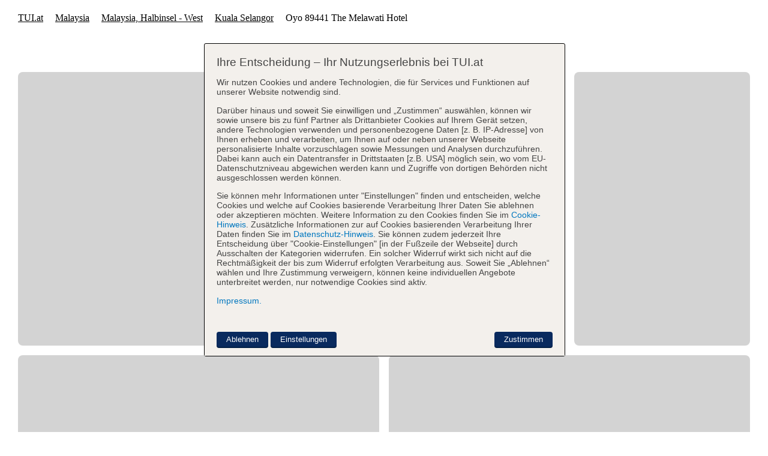

--- FILE ---
content_type: application/javascript
request_url: https://tags.tiqcdn.com/utag/tui/at-tui.com/prod/utag.js
body_size: 120839
content:
//tealium universal tag - utag.loader ut4.0.202511041402, Copyright 2025 Tealium.com Inc. All Rights Reserved.
(function(w){if(typeof w.utag!=='undefined'&&typeof w.utag.e==='object'){w.utag_events=w.utag.e;delete w.utag;}}(window));var utag_condload=false;window.__tealium_twc_switch=false;try{try{if(window.location.search.toString().toLowerCase().indexOf('tealium=load')>-1)
{document.cookie="tealium_noload=; expires=Thu, 01 Jan 1970 00:00:01 GMT;";console.log("Tealium iQ: removed noload mode from cookie");console.log("Tealium iQ: starting in standard mode");}else if(window.location.search.toString().toLowerCase().indexOf('tealium=noload')>-1||document.cookie.toString().indexOf("tealium_noload=1")>-1)
{console.log("Tealium iQ: starting in noload mode");if(document.cookie.toString().indexOf("tealium_noload=1")<0)
{document.cookie="tealium_noload=1";console.log("Tealium iQ: saving noload mode to cookie");}
window.utag_cfg_ovrd=window.utag_cfg_ovrd||{};window.utag_cfg_ovrd.noload=true;}else
console.log("Tealium iQ: starting in standard mode");}catch(e){console.log(e)}}catch(e){console.log(e);}
if(!utag_condload){try{try{(function(){"use strict";try{if(window.location.search&&(window.location.search.indexOf("tealium_env=")>-1||window.location.search.indexOf("tealium_prof")>-1)&&!(window.utag_condload_env)){var qs=window.location.search||"",env=qs.match(/(tealium_env=)(dev|qa|prod|clear)/),new_profile=qs.match(/(tealium_prof=)(.*)/),cachebuster=qs.match(/(tealium_cb=)(true)/),a,b,tealium_domain="//tags.tiqcdn.com",src;var scripts=document.getElementsByTagName('script');var script_array=[];for(var i=0;i<scripts.length;i++){script_array.push(scripts[i].outerHTML);}
var script_string=script_array.join(';');var tealium_string=script_string.split('utag.js')[0].split('/');var profile=tealium_string[tealium_string.length-3];var account=tealium_string[tealium_string.length-4];if(new_profile){new_profile=new_profile[2].split('&')[0];}
if(env&&env.length&&env[2]){env=env[2];}
if(cachebuster){cachebuster="?_cb="+Math.random()*10000000000000000000;}else{cachebuster="";}
if(env){var tealium_env_switch=true;}
if(new_profile){if(new_profile.length&&new_profile[2]){var tealium_profile_switch=true;if(!env){env=tealium_string[tealium_string.length-2];if(env==='prod'||env==='qa'){env='dev';}else{env='qa';}
var tealium_env_switch=true;}}}
if(tealium_env_switch===true){if(env.indexOf("clear")>-1){document.cookie="utag_env_"+account+"_"+profile+"=;path=/;expires=Thu, 01 Jan 1970 00:00:01 GMT";if(window.console){window.console.log("Custom Tealium environment CLEARED. Default environment for this page will be used.");}
window.location.search="";var stop=true;}}
if((tealium_profile_switch===true||tealium_env_switch===true)&&stop!==true){if(window.console){if(tealium_env_switch===true){window.console.log("tealium environment = '"+env+"'");}
if(tealium_profile_switch===true){window.console.log("tealium profile = '"+new_profile+"' and will change after page refresh");}
if(cachebuster){window.console.log("tealium cachebuster is ON");}}
window.utag_condload_env=true;window.utag_condload=true;if(tealium_profile_switch!==true){new_profile=profile;}
src=tealium_domain+"/utag/"+account+"/"+new_profile+"/"+env+"/utag.js"+cachebuster;var reload=false;document.cookie="utag_env_"+account+"_"+profile+"="+src+";path=/";if(reload===true){window.location.search="";}else{a=document;b=a.createElement('script');b.language='javascript';b.type='text/javascript';b.src=src;a.getElementsByTagName('head')[0].appendChild(b);}}}}catch(e){console.log("Error: "+e);}}());}catch(e){console.log(e)}}catch(e){console.log(e);}}
if(!utag_condload){try{try{if(utag_data?.page_name?.indexOf("IBE")>-1||window.location.href.includes('tui.at/hotel/suchen/angebote/')){window.utag_cfg_ovrd=window.utag_cfg_ovrd||{};window.utag_cfg_ovrd.noview=true;console.log("noview=true: automatic page view blocked");}}catch(e){console.log(e)}}catch(e){console.log(e);}}
if(!utag_condload){try{try{if(window.location.href.indexOf("/flug/flugauswahl")>-1||window.location.href.indexOf("/flug/flugbuchung")>-1||window.location.href.indexOf("/flug/buchungsabschluss")>-1){window.utag_cfg_ovrd=window.utag_cfg_ovrd||{};window.utag_cfg_ovrd.noview=true;console.log("noview=true: location.href found in cfg_ovrd extension");}}catch(e){console.log(e)}}catch(e){console.log(e);}}
if(!utag_condload){try{try{window.utag_cfg_ovrd=window.utag_cfg_ovrd||{};window.utag_cfg_ovrd.ignoreLocalStorage=true;window.utag_cfg_ovrd.ignoreSessionStorage=true;window.utag_cfg_ovrd.split_cookie=false;window.utag_cfg_ovrd.always_set_v_id=true;}catch(e){console.log(e)}}catch(e){console.log(e);}}
if(!utag_condload){try{if(!Array.prototype.indexOf){Array.prototype.indexOf=function(obj,start){for(var i=(start||0),j=this.length;i<j;i++){if(this[i]===obj){return i;}}
return-1;}}}catch(e){console.log(e);}}
if(!utag_condload){try{window.TEALIUM=window.TEALIUM||{};window.TEALIUM.CookieHandler=function(){var cookieFactory={"_lib":"Tealium Client Services","_author":"Kevin Thomas Faurholt","_version":"1.3","logs":{"errors":[]},"log":function(_2,_3,_4,_5){this.logs[_2].push(_3+"::"+_4+" : "+_5);}};var add=function(_7,_8,_9){_7[_8]=_9;_9.parent=_7;return 1;};add(cookieFactory,"util",{"version":"1.3","escape":function(_a){var _b=window.encodeURIComponent||window.escape;return _b.apply(this,[_a]);},"unescape":function(_c){var _d=window.decodeURIComponent||window.unescape;return _d.apply(this,[_c]);},"isEmpty":function(_e){return(!_e||0===_e.length||/^\s*$/.test(_e));},"toType":function(_f){return({}).toString.call(_f).match(/\s([a-zA-Z]+)/)[1].toLowerCase();},"toJSONString":function(obj){var _11=this.toType,_12=[],_13;_13=function(obj,_15){var _16,_17,_18,_19,_1a,_1b,_1c,_1d,_1e,_1f=[];for(_18 in obj){if(obj.hasOwnProperty(_18)){_19=_11(obj);_1a=_11(obj[_18]);_1b=obj[_18];if(/(string|number)/.test(_1a)){if(/string/.test(_1a)){_1b=_1b.replace(/["]/g,function(a){return"\\"+a;});}if(_11(obj)==="array"){_1c={"glue":",","value":[_1a==="string"?"\""+_1b+"\"":_1b]};}else{_1c={"glue":":","key":"\""+_18+"\"","value":_1a==="string"?"\""+_1b+"\"":_1b};}if(_15){_15.push(_1c);}else{_1f.push(_1c);}}else{if(/(object|array)/.test(_1a)){_16=_18;_17=_11(_16);_1c=_13(obj[_18],[]);if(_1c.length){if(_19==="array"&&/^[0-9]+$/.test(_18)){_16="";}else{if(_17==="string"){_16="\""+_16+"\":";}else{_16+=":";}}if(_1a==="array"){_1c=("["+_1c+"]");}else{if(_1a==="object"){_1c=("{"+_1c+"}");}}_1c=(_16+_1c);if(typeof _15!=="undefined"){_15.push(_1c);}else{_1f.push(_1c);}}}}}}_1e=(_15&&_15.length)?_15:_1f;_1d=(_15&&_15.length)?[]:_12;for(var i=0,_22=_1e.length;i<_22;i++){_1c=_1e[i];if(_1c.key){_1d.push(_1c.key+_1c.glue+_1c.value);}else{if(_1c.glue){_1d.push(_1c.value.join(_1c.glue));}else{_1d.push(_1c);}}}return _1d.join(",");};return"{"+_13(obj)+"}";},"regex":{"sanitize":function(str){return str.replace(/(\(|\)|\/|\\|\[|\]|\{|\}\.|\+|\*|\$)/g,function(a){return"\\"+a;});}},"Base64":{"_keyStr":"ABCDEFGHIJKLMNOPQRSTUVWXYZabcdefghijklmnopqrstuvwxyz0123456789+/=","encode":function(_25){var _26="",_27,_28,_29,_2a,_2b,_2c,_2d,i=0;_25=this._utf8_encode(_25);while(i<_25.length){_27=_25.charCodeAt(i++);_28=_25.charCodeAt(i++);_29=_25.charCodeAt(i++);_2a=_27>>2;_2b=((_27&3)<<4)|(_28>>4);_2c=((_28&15)<<2)|(_29>>6);_2d=_29&63;if(isNaN(_28)){_2c=_2d=64;}else{if(isNaN(_29)){_2d=64;}}_26=_26+this._keyStr.charAt(_2a)+this._keyStr.charAt(_2b)+this._keyStr.charAt(_2c)+this._keyStr.charAt(_2d);}return _26;},"decode":function(_2f){var _30="",_31=String.fromCharCode,_32,_33,_34,_35,_36,_37,_38,i=0;_2f=_2f.replace(/[^A-Za-z0-9\+\/\=]/g,"");while(i<_2f.length){_35=this._keyStr.indexOf(_2f.charAt(i++));_36=this._keyStr.indexOf(_2f.charAt(i++));_37=this._keyStr.indexOf(_2f.charAt(i++));_38=this._keyStr.indexOf(_2f.charAt(i++));_32=(_35<<2)|(_36>>4);_33=((_36&15)<<4)|(_37>>2);_34=((_37&3)<<6)|_38;_30=_30+_31(_32);if(_37!==64){_30=_30+_31(_33);}if(_38!==64){_30=_30+_31(_34);}}return this._utf8_decode(_30);},"_utf8_encode":function(_3a){var _3b="",_3c=String.fromCharCode,_3d,_3e,i;_3a=_3a.replace(/\r\n/g,"\n");for(i=0,_3e=_3a.length;i<_3e;i++){_3d=_3a.charCodeAt(i);if(_3d<128){_3b+=_3c(_3d);}else{if((_3d>127)&&(_3d<2048)){_3b+=_3c((_3d>>6)|192);_3b+=_3c((_3d&63)|128);}else{_3b+=_3c((_3d>>12)|224);_3b+=_3c(((_3d>>6)&63)|128);_3b+=_3c((_3d&63)|128);}}}return _3b;},"_utf8_decode":function(_40){var _41="",_42,_43,_44,i=0;while(i<_40.length){_42=_40.charCodeAt(i);if(_42<128){_41+=String.fromCharCode(_42);i++;}else{if((_42>191)&&(_42<224)){_43=_40.charCodeAt(i+1);_41+=String.fromCharCode(((_42&31)<<6)|(_43&63));i+=2;}else{_43=_40.charCodeAt(i+1);_44=_40.charCodeAt(i+2);_41+=String.fromCharCode(((_42&15)<<12)|((_43&63)<<6)|(_44&63));i+=3;}}}return _41;}}});add(cookieFactory,"cookie",{"version":"1.2","domain":function(){var _46=document.domain,_47=_46.lastIndexOf(".");if(/\.[0-9]{1,3}$/.test(_46)){return"";}if(_47<0){return"";}_47=_46.lastIndexOf(".",_47-1);if(-1<_47&&_46.match(/.*[.](co|com|net|org|ltd|gov)[.][A-Za-z]*$/i)){_47=_46.lastIndexOf(".",_47-1);}if(0<_47){_46=_46.substring(_47);}return _46.length>5?_46:"";},"get":function(_48){var _49=_48+"=",_4a=[],_4b,_4c="",i;_4a=document.cookie.split(";");for(i=0,_4b=_4a.length;i<_4b;i++){_4c=_4a[i].replace(/^(\s|\xa0)*/,"");if(_4c.indexOf(_49)===0){return this.parent.util.unescape(_4c.substring(_49.length,_4c.length));break;}}return null;},"set":function(_4e,_4f,_50,_51,_52){var _53="",_54="",_55=new Date(),_56="",_57="";if(typeof _52==="undefined"){_52=true;}if(_52){_4f=this.parent.util.escape(_4f);}if(_50){if(_50===-1){_53=";expires=Thu, 01-Jan-70 00:00:01 GMT";}else{_55.setTime(_55.getTime()+(_50*24*60*60*1000));_53=";expires="+_55.toGMTString();}}if(_51){_56=";path="+_51;}else{_56=";path=/";}_57=this.domain();if(_57){_54=";domain="+_57;}document.cookie=(_4e+"="+_4f+_53+_56+_54);return 1;},"remove":function(_58){return this.set(_58,"",-1,"",false);}});add(cookieFactory,"subcookie",{"version":"1.3","subcookieseparator":"$$/$$","keyvalueseparator":"$$:$$","define":function(_59){var _5a=0;if(_59.subcookieseparator){this.subcookieseparator=_59.subcookieseparator;_5a=1;}if(_59.keyvalueseparator){this.keyvalueseparator=_59.keyvalueseparator;_5a=1;}return _5a;},"get":function(_5b,_5c){var _5d="",_5e="",_5f={},_60=[],_61=[],_62=0,i=0;_5d=this.parent.cookie.get(_5b)||"";if(_5d.length){_5e=this.parent.util.regex.sanitize(this.keyvalueseparator);if(new RegExp("^.+"+_5e+".+","g").test(_5d)===false){this.parent.log("errors","subcookie","get","kv-separator not found");return null;}_60=_5d.split(this.subcookieseparator);for(i=0,_62=_60.length;i<_62;i++){_61=_60[i].split(this.keyvalueseparator);_5f[_61[0]]=_61[1];}if(_5c){return _5f[_5c]||null;}}return _5f;},"set":function(_64,_65,_66,_67,_68){var _69=this.get(_64),_6a,_6b=[];if(this.parent.util.toType(_65)!=="object"){this.parent.log("errors","subcookie","set","argument 2 not json object");return 0;}if(_69){for(_6a in _69){if(!(_65.hasOwnProperty(_6a))){_65[_6a]=_69[_6a];}}}for(_6a in _65){if(_65.hasOwnProperty(_6a)){if(this.parent.util.toType(_65[_6a])==="object"){_65[_6a]=this.parent.util.toJSONString(_65[_6a]);}_6b.push(_6a+this.keyvalueseparator+_65[_6a]);}}_6b=_6b.join(this.subcookieseparator);return this.parent.cookie.set(_64,_6b,_66,_67,_68);},"remove":function(_6c,_6d,_6e,_6f){var _70="",_71=[],_72=[],_73=[],i;_70=this.parent.cookie.get(_6c);if(!_70){return 0;}_71=_70.split(this.subcookieseparator);for(i=0;i<_71.length;i++){_72=_71[i].split(this.keyvalueseparator);if(_72[0]!==_6d){_73.push(_72[0]+this.keyvalueseparator+_72[1]);}}_73=_73.join(this.subcookieseparator);return this.parent.cookie.set(_6c,_73,_6e,_6f,false);}});Object.hasOwnProperty=(function(){if(Object.prototype.hasOwnProperty){return function(_75,_76){return Object.prototype.hasOwnProperty.call(_75,_76);};}var _77={},_78="__proto__";if(_77[_78]){return function(_79,_7a){var _7b;var _7c=_79[_78];_79[_78]=null;_7b=_79[_7a]?true:false;_79[_78]=_7c;return _7b;};}return function(_7d,_7e){return _7d.constructor&&_7d.constructor.prototype[_7e]!==_7d[_7e];};})();return cookieFactory;};}catch(e){console.log(e);}}
if(!utag_condload){try{(function(namespace,jQuery){if(!jQuery){return true;}
window.TEALIUM[namespace]={"memory":"funnel_step_flow","delimiter":",","map":{"Suche":"pt1","Reiseziel":"pt2","Hotel":"pt3","Termin":"pt4","Ihre Daten":"bu1","Buchung":"bu3"},"init":function(){if(/tealium_debug/.test(document.cookie)){window.jQuery("body").prepend("<div style='background:green;color:white;font-weight:bold;text-align:center;'><h1>TEALIUM DEBUG SESSION ACTIVATED ON ttm-itest.tui-interactive.com</h1></div>");}
var step=this.map[jQuery("nav.breadcrumb > ol > li").filter(".current").text()]||"";if(step){var session=[];var cooker=new window.TEALIUM.CookieHandler();var memory=cooker.cookie.get(this.memory);if(memory){session=memory.split(this.delimiter);}
session.push(step);window["utag_data"]=window["utag_data"]||{};window["utag_data"]["funnel_step_previous"]=session[session.length-2]||"";window["utag_data"]["funnel_step_current"]=step;cooker.cookie.set(this.memory,session.join(this.delimiter));}}};return window.TEALIUM[namespace].init();})("de-tui.com",window.jQuery);}catch(e){console.log(e);}}
if(!utag_condload){try{window.TEALIUM=window.TEALIUM||{};window.TEALIUM.tui=window.TEALIUM.tui||{};window.TEALIUM.tui.search=window.TEALIUM.tui.search||{"filter":[]};if(window.jQuery&&/tealium_debug/.test(document.cookie)){window.jQuery("input[type='checkbox'], input[type='radio']").on("click",function(){var element=window.jQuery(this);if(element.is(":checked")){var type=element.attr("type");var identifier=element.parent().find("> label").first().text().toLowerCase();var filter=type+":"+identifier;window.TEALIUM.tui.search.filter.push(filter);if(window.utag&&window.utag.data){window.utag.data["search_filter_used"]=window.TEALIUM.tui.search.filter;window.utag.data["search_filter_used_csv"]=window.TEALIUM.tui.search.filter.join(",");}}});window.jQuery("div.category-rating").on("click","a",function(){var type="category-rating";var identifier=(window.jQuery(this).index()+1)+"star";var filter=type+":"+identifier;window.TEALIUM.tui.search.filter.push(filter);if(window.utag&&window.utag.data){window.utag.data["search_filter_used"]=window.TEALIUM.tui.search.filter;window.utag.data["search_filter_used_csv"]=window.TEALIUM.tui.search.filter.join(",");}});window.jQuery("a.ui-slider-handle").mousedown(function(e){if(e.which==1){var $this=window.jQuery(this);$this.bind("mouseleave",function(){$this.unbind("mouseleave");window.jQuery("body").one("mouseup",function(){var $label=$this.first().closest(".sliderContainer").parent().find("label");var type="guestreview-"+$label.attr("for").trim();var identifier=$label.find("strong").text().trim();var filter=type+":"+identifier;window.TEALIUM.tui.search.filter.push(filter);if(window.utag&&window.utag.data){window.utag.data["search_filter_used"]=window.TEALIUM.tui.search.filter;window.utag.data["search_filter_used_csv"]=window.TEALIUM.tui.search.filter.join(",");}});});}});}}catch(e){console.log(e);}}
if(!utag_condload){try{try{window.utag_cfg_ovrd=window.utag_cfg_ovrd||{};window.utag_cfg_ovrd.cmeventprofile="at-tui.com";}catch(e){console.log(e)}}catch(e){console.log(e);}}
if(!utag_condload){try{(function(a,b,c){if(typeof utag_data=='undefined')utag_data={};a=location.pathname.split('/');b=(a.length>9)?9:a.length;for(c=1;c<b;c++){utag_data['_pathname'+c]=(typeof a[c]!='undefined')?a[c]:''}})();}catch(e){console.log(e);}}
if(!utag_condload){try{try{if((window.location.href.includes('my.tui.')&&window.location.pathname.startsWith('/n'))||window.location.href.includes('meine-buchungen/anpassen')||window.location.href.includes('display-booking')||window.location.href.includes('/cancellation/tuiat/')||window.location.href.includes('/meine-buchungen/stornieren/')){window.utag_cfg_ovrd=window.utag_cfg_ovrd||{};window.utag_cfg_ovrd.noview=true;console.log("noview=true: automatic page view blocked");}}catch(e){console.log(e)}}catch(e){console.log(e);}}
if(!utag_condload){try{try{function tealView(tealiumEvent,data){if(!tealiumEvent){return;}
if(window.WebViewInterface){window.WebViewInterface.trackView(tealiumEvent,JSON.stringify(data));}else if(window.webkit&&window.webkit.messageHandlers&&window.webkit.messageHandlers.tealium){var message={command:'trackView',title:tealiumEvent,data:data};window.webkit.messageHandlers.tealium.postMessage(message);}}
function tealEvent(tealiumEvent,data){if(!tealiumEvent){return;}
if(window.WebViewInterface){window.WebViewInterface.trackEvent(tealiumEvent,JSON.stringify(data));}else if(window.webkit&&window.webkit.messageHandlers&&window.webkit.messageHandlers.tealium){var message={command:'track',title:tealiumEvent,data:data};window.webkit.messageHandlers.tealium.postMessage(message);}}}catch(e){console.log(e)}}catch(e){console.log(e);}}
if(!utag_condload){try{try{if(document.body.getAttribute('data-environment')==='aosp')
{window.utag_cfg_ovrd=window.utag_cfg_ovrd||{};window.utag_cfg_ovrd.noview=true;utag_data.dataEnvironment="aosp";console.log("noview=true: automatic page view blocked. preloader. dataEnvironment = aosp");}}catch(e){console.log(e)}}catch(e){console.log(e);}}
if(!utag_condload){try{try{if(document.body.getAttribute('data-environment')==='crab')
{window.utag_cfg_ovrd=window.utag_cfg_ovrd||{};window.utag_cfg_ovrd.noview=true;utag_data.data_environment="crab";console.log("noview=true: automatic page view blocked. preloader. dataEnvironment = crab");}}catch(e){console.log(e)}}catch(e){console.log(e);}}
if(!utag_condload){try{try{if(window.location.href.includes('my.tui.')){window.addEventListener('tui.ospca.pageData',(e)=>{console.log("tui.ospca.pageData",e.detail);if(e.detail!==null&&e.detail.event==='pageData'){const p=e.detail?.page;const u=e.detail?.user;utag.view({page_module:'my.tui',page_name:p.formattedPathname,page_system:'internal',});}else if(e.detail!==null&&e.detail.event==='virtualPageView'){utag.view({page_module:'my.tui',page_name:e.detail.pagename,page_system:'internal',});}});}}catch(e){console.log(e)}}catch(e){console.log(e);}}
if(!utag_condload){try{try{window.targetGlobalSettings=window.targetGlobalSettings||{};window.targetGlobalSettings.analyticsLogging="client_side";window.targetGlobalSettings.globalMboxAutoCreate=true;}catch(e){console.log(e)}}catch(e){console.log(e);}}
if(typeof utag=="undefined"&&!utag_condload){var utag={id:"tui.at-tui.com",o:{},sender:{},send:{},rpt:{ts:{a:new Date()}},dbi:[],db_log:[],loader:{q:[],lc:0,f:{},p:0,ol:0,wq:[],lq:[],bq:{},bk:{},rf:0,ri:0,rp:0,rq:[],blr_always:1,ready_q:[],sendq:{"pending":0},run_ready_q:function(){for(var i=0;i<utag.loader.ready_q.length;i++){utag.DB("READY_Q:"+i);try{utag.loader.ready_q[i]()}catch(e){utag.DB(e)};}},lh:function(a,b,c){a=""+location.hostname;b=a.split(".");c=(/\.co\.|\.com\.|\.org\.|\.edu\.|\.net\.|\.asn\.|\...\.jp$/.test(a))?3:2;return b.splice(b.length-c,c).join(".");},WQ:function(a,b,c,d,g){utag.DB('WQ:'+utag.loader.wq.length);try{if(utag.udoname&&utag.udoname.indexOf(".")<0){utag.ut.merge(utag.data,window[utag.udoname],0);}
if(utag.cfg.load_rules_at_wait){utag.handler.LR(utag.data);}}catch(e){utag.DB(e)};d=0;g=[];for(a=0;a<utag.loader.wq.length;a++){b=utag.loader.wq[a];b.load=utag.loader.cfg[b.id].load;if(b.load==4){this.f[b.id]=0;utag.loader.LOAD(b.id)}else if(b.load>0){g.push(b);d++;}else{this.f[b.id]=1;}}
if(utag.cfg.nonblocking_tags===true){var promises=[];var addExecutionPromise=function(self,functionToExecute,args,tagId){promises.push(async function(){try{setTimeout(function(){functionToExecute.apply(self,args)},1)}catch(e){utag.DB&&utag.DB(e);}})}
for(a=0;a<g.length;a++){addExecutionPromise(this,utag.loader.AS,[g[a]],g[a].id)}
var settlePromisesInSequence=async function(promises){const results=[];for(var i=0;i<promises.length;i++){var result=await promises[i]();results.push(result);}
return results;}
settlePromisesInSequence(promises)
.then(function(results){utag.DB('PROMISE RESULTS '+results)
if(d==0){utag.loader.END();}})}else{for(a=0;a<g.length;a++){utag.loader.AS(g[a]);}
if(d==0){utag.loader.END();}}},AS:function(a,b,c,d){utag.send[a.id]=a;if(typeof a.src=='undefined'||!utag.ut.hasOwn(a,'src')){a.src=utag.cfg.path+((typeof a.name!='undefined')?a.name:'ut'+'ag.'+a.id+'.js')}
a.src+=(a.src.indexOf('?')>0?'&':'?')+'utv='+(a.v?utag.cfg.template+a.v:utag.cfg.v);utag.rpt['l_'+a.id]=a.src;b=document;this.f[a.id]=0;if(a.load==2){utag.DB("Attach sync: "+a.src);a.uid=a.id;b.write('<script id="utag_'+a.id+'" src="'+a.src+'"></scr'+'ipt>')
if(typeof a.cb!='undefined')a.cb();}else if(a.load==1||a.load==3){if(b.createElement){c='utag_tui.at-tui.com_'+a.id;if(!b.getElementById(c)){d={src:a.src,id:c,uid:a.id,loc:a.loc}
if(a.load==3){d.type="iframe"};if(typeof a.cb!='undefined')d.cb=a.cb;utag.ut.loader(d);}}}},GV:function(a,b,c){b={};for(c in a){if(a.hasOwnProperty(c)&&typeof a[c]!="function")b[c]=a[c];}
return b},OU:function(tid,tcat,a,b,c,d,f,g){g={};utag.loader.RDcp(g);try{if(typeof g['cp.OPTOUTMULTI']!='undefined'){c=utag.loader.cfg;a=utag.ut.decode(g['cp.OPTOUTMULTI']).split('|');for(d=0;d<a.length;d++){b=a[d].split(':');if(b[1]*1!==0){if(b[0].indexOf('c')==0){for(f in utag.loader.GV(c)){if(c[f].tcat==b[0].substring(1))c[f].load=0;if(c[f].tid==tid&&c[f].tcat==b[0].substring(1))return true;}
if(tcat==b[0].substring(1))return true;}else if(b[0]*1==0){utag.cfg.nocookie=true}else{for(f in utag.loader.GV(c)){if(c[f].tid==b[0])c[f].load=0}
if(tid==b[0])return true;}}}}}catch(e){utag.DB(e)}
return false;},RDdom:function(o){var d=document||{},l=location||{};o["dom.referrer"]=d.referrer;o["dom.title"]=""+d.title;o["dom.domain"]=""+l.hostname;o["dom.query_string"]=(""+l.search).substring(1);o["dom.hash"]=(""+l.hash).substring(1);o["dom.url"]=""+d.URL;o["dom.pathname"]=""+l.pathname;o["dom.viewport_height"]=window.innerHeight||(d.documentElement?d.documentElement.clientHeight:960);o["dom.viewport_width"]=window.innerWidth||(d.documentElement?d.documentElement.clientWidth:960);},RDcp:function(o,b,c,d){b=utag.loader.RC();for(d in b){if(d.match(/utag_(.*)/)){for(c in utag.loader.GV(b[d])){o["cp.utag_"+RegExp.$1+"_"+c]=b[d][c];}}}
for(c in utag.loader.GV((utag.cl&&!utag.cl['_all_'])?utag.cl:b)){if(c.indexOf("utag_")<0&&typeof b[c]!="undefined")o["cp."+c]=b[c];}},getCookieState:function(key){utag.loader.cookieState=utag.loader.cookieState||{};return utag.loader.cookieState[key];},setCookieState:function(key,value){utag.loader.cookieState=utag.loader.cookieState||{};utag.loader.cookieState[key]=value;return utag.loader.cookieState[key];},hasSplitUtagMainCookie:function(){if(utag.loader.getCookieState('hasSplit')===true&&utag.cfg.split_cookie===true)return true
if(utag.loader.getCookieState('hasSplit')===false&&utag.cfg.split_cookie===false)return false
var hasSplitCookies=document.cookie.includes("utag_main_")
utag.loader.setCookieState('hasSplit',hasSplitCookies)
return hasSplitCookies;},hasUtagMainCookie:function(){if(utag.loader.getCookieState('hasUnsplit')===true&&utag.cfg.split_cookie===false)return true
if(utag.loader.getCookieState('hasUnsplit')===false&&utag.cfg.split_cookie===true)return false
var hasUnsplitCookie=document.cookie.includes("utag_main=")
utag.loader.setCookieState('hasUnsplit',hasUnsplitCookie)
return hasUnsplitCookie;},convertingToSplitCookies:function(){return utag.cfg.split_cookie&&utag.loader.hasUtagMainCookie();},revertingSplitCookies:function(){return!utag.cfg.split_cookie&&utag.loader.hasSplitUtagMainCookie();},readIndividualCookies:function(){if(!document.cookie||document.cookie===""){return{};}
var cookies=document.cookie.split("; ");return cookies.reduce(function(result,cookie){var kv=cookie.split("=");if(kv[0].startsWith("utag_")){var cookieName=kv[0].split("_")[1];var cookieNameWithTag="utag_"+cookieName;if(!result[cookieNameWithTag]){result[cookieNameWithTag]={};}
var nameTrimmed=kv[0].replace(cookieNameWithTag+"_","");result[cookieNameWithTag][nameTrimmed]=String(kv[1]).replace(/%3B/g,';')}
return result;},{});},RDqp:function(o,a,b,c){a=location.search+(location.hash+'').replace("#","&");if(utag.cfg.lowerqp){a=a.toLowerCase()};if(a.length>1){b=a.substring(1).split('&');for(a=0;a<b.length;a++){c=b[a].split("=");if(c.length>1){o["qp."+c[0]]=utag.ut.decode(c[1])}}}},RDmeta:function(o,a,b,h){a=document.getElementsByTagName("meta");for(b=0;b<a.length;b++){try{h=a[b].name||a[b].getAttribute("property")||"";}catch(e){h="";utag.DB(e)};if(utag.cfg.lowermeta){h=h.toLowerCase()};if(h!=""){o["meta."+h]=a[b].content}}},RDva:function(o){var readAttr=function(o,l){var a="",b;a=localStorage.getItem(l);if(!a||a=="{}")return;b=utag.ut.flatten({va:JSON.parse(a)});utag.ut.merge(o,b,1);}
try{readAttr(o,"tealium_va");readAttr(o,"tealium_va_"+o["ut.account"]+"_"+o["ut.profile"]);}catch(e){utag.DB(e)}},RDut:function(o,a){var t={};var d=new Date();var m=(utag.ut.typeOf(d.toISOString)=="function");o["ut.domain"]=utag.cfg.domain;o["ut.version"]=utag.cfg.v;o["ut.event"]=a||"view";t["tealium_event"]=o["tealium_event"]||o["ut.event"]
t["tealium_visitor_id"]=o["tealium_visitor_id"]=o["ut.visitor_id"]=o["cp.utag_main_v_id"];t["tealium_session_id"]=o["ut.session_id"]=o["cp.utag_main_ses_id"];t["tealium_session_number"]=o["cp.utag_main__sn"];t["tealium_session_event_number"]=o["cp.utag_main__se"];try{t["tealium_datasource"]=utag.cfg.datasource;t["tealium_account"]=o["ut.account"]=utag.cfg.utid.split("/")[0];t["tealium_profile"]=o["ut.profile"]=utag.cfg.utid.split("/")[1];t["tealium_environment"]=o["ut.env"]="prod";}catch(e){utag.DB(e)}
t["tealium_random"]=Math.random().toFixed(16).substring(2);t["tealium_library_name"]="ut"+"ag.js";t["tealium_library_version"]=(utag.cfg.template+"0").substring(2);t["tealium_timestamp_epoch"]=Math.floor(d.getTime()/1000);t["tealium_timestamp_utc"]=(m?d.toISOString():"");d.setHours(d.getHours()-(d.getTimezoneOffset()/60));t["tealium_timestamp_local"]=(m?d.toISOString().replace("Z",""):"");utag.ut.merge(o,t,1);},RDses:function(o,a,c){a=(new Date()).getTime();c=(a+parseInt(utag.cfg.session_timeout))+"";if(!o["cp.utag_main_ses_id"]){o["cp.utag_main_ses_id"]=a+"";o["cp.utag_main__ss"]="1";o["cp.utag_main__se"]="1";o["cp.utag_main__sn"]=(1+parseInt(o["cp.utag_main__sn"]||0))+"";}else{o["cp.utag_main__ss"]="0";o["cp.utag_main__se"]=(1+parseInt(o["cp.utag_main__se"]||0))+"";}
o["cp.utag_main__pn"]=o["cp.utag_main__pn"]||"1";o["cp.utag_main__st"]=c;var ses_id=utag.loader.addExpSessionFlag(o["cp.utag_main_ses_id"]||a);var pn=utag.loader.addExpSessionFlag(o["cp.utag_main__pn"]);var ss=utag.loader.addExpSessionFlag(o["cp.utag_main__ss"]);var st=utag.loader.addExpSessionFlag(c);var se=utag.loader.addExpSessionFlag(o["cp.utag_main__se"]);utag.loader.SC("utag_main",{_sn:(o["cp.utag_main__sn"]||1),_se:se,_ss:ss,_st:st,ses_id:ses_id,_pn:pn});},containsExpSessionFlag:function(v){return String(v).replace(/%3B/g,';').includes(";exp-session");},addExpSessionFlag:function(v){return utag.loader.containsExpSessionFlag(v)?v:v+";exp-session";},containsExpFlag:function(v){return String(v).replace(/%3B/g,';').includes(";exp-");},addExpFlag:function(v,x){return utag.loader.containsExpFlag(v)?v:v+";exp-"+String(x);},RDpv:function(o){if(typeof utag.pagevars=="function"){utag.DB("Read page variables");utag.pagevars(o);}},RDlocalStorage:function(o){if(utag.cfg.ignoreLocalStorage){return;}
Object.keys(window.localStorage).forEach(function(localStorageKey){o["ls."+localStorageKey]=window.localStorage[localStorageKey];});},RDsessionStorage:function(o){if(utag.cfg.ignoreSessionStorage){return;}
Object.keys(window.sessionStorage).forEach(function(sessionStorageKey){o["ss."+sessionStorageKey]=window.sessionStorage[sessionStorageKey];});},convertCustomMultiCookies:function(){var cookiesToConvert={}
if(utag.loader.convertingToSplitCookies()){utag.loader.mapUtagCookies(function(parentCookie){cookiesToConvert[parentCookie.key]=cookiesToConvert[parentCookie.key]||{}
parentCookie.value.split('$').forEach(function(subCookie){var key=subCookie.split(':')[0]
var value=subCookie.split(':')[1]
cookiesToConvert[parentCookie.key][key]=(String(value).indexOf('%3Bexp-')!==-1&&String(value).indexOf('%3Bexp-session')===-1)?String(value).replace(/%3B/g,';')+'u':String(value).replace(/%3B/g,';');})})}else if(utag.loader.revertingSplitCookies()){utag.loader.mapUtagCookies(function(splitCookie){var parentCookieName=splitCookie.key.match(/^utag_[^_]*/)[0];var subCookieName=splitCookie.key.split(parentCookieName+'_')[1];cookiesToConvert[parentCookieName]=cookiesToConvert[parentCookieName]||{};cookiesToConvert[parentCookieName][subCookieName]=(String(splitCookie.value).indexOf('%3Bexp-')!==-1&&String(splitCookie.value).indexOf('%3Bexp-session'))===-1?String(splitCookie.value).replace(/%3B/g,';')+'u':String(splitCookie.value).replace(/%3B/g,';');})}
if(utag.loader.convertingToSplitCookies()){utag.loader.getUtagCookies().forEach(function(cookie){utag.loader.deleteCookie(cookie.key);});}else if(utag.loader.revertingSplitCookies()){utag.loader.deleteIndividualCookies();}
Object.keys(cookiesToConvert).forEach(function(key){utag.loader.SC(key,cookiesToConvert[key]);});},RD:function(o,a){utag.DB("utag.loader.RD");utag.DB(o);utag.loader.RDcp(o);if(utag.cfg.split_cookie){utag.loader.checkCookiesAgainstWhitelist();}
if(utag.loader.convertingToSplitCookies()||utag.loader.revertingSplitCookies()){utag.loader.convertCustomMultiCookies();}
if(!utag.loader.rd_flag){utag.loader.rd_flag=1;o["cp.utag_main__pn"]=(1+parseInt(o["cp.utag_main__pn"]||0))+"";var setVId=window.utag_cfg_ovrd&&window.utag_cfg_ovrd.always_set_v_id||false;if(setVId){o["cp.utag_main_v_id"]=o["cp.utag_main_v_id"]||utag.ut.vi((new Date()).getTime());utag.loader.SC("utag_main",{"v_id":o["cp.utag_main_v_id"]});}
utag.loader.RDses(o);}
if(a&&!utag.cfg.noview)utag.loader.RDses(o);utag.loader.RDqp(o);utag.loader.RDmeta(o);utag.loader.RDdom(o);utag.loader.RDut(o,a||"view");utag.loader.RDpv(o);utag.loader.RDva(o);utag.loader.RDlocalStorage(o);utag.loader.RDsessionStorage(o);},whitelistDefined:function(){return utag.cfg.split_cookie_allowlist&&Array.isArray(utag.cfg.split_cookie_allowlist);},cookieIsAllowed:function(key){return!utag.loader.whitelistDefined()||utag.cfg.split_cookie_allowlist.includes(key);},checkCookiesAgainstWhitelist:function(){if(!utag.loader.whitelistDefined()){return;}
utag.loader.mapUtagCookies(function(cookie){if(!utag.loader.cookieIsAllowed(cookie.key.replace("utag_main_",""))){utag.loader.deleteCookie(cookie.key);}},true);},deleteIndividualCookies:function(){utag.loader.mapUtagCookies(function(cookie){utag.loader.deleteCookie(cookie.key);});},deleteCookie:function(key){document.cookie=key+"=; path=/;domain="+utag.cfg.domain+";max-age=0;";},getUtagCookies:function(onlyUtagMain=false){var cookies=document.cookie.split("; ");var result=[];for(var i=0;i<cookies.length;i++){var cookie=cookies[i];if(cookie.startsWith(onlyUtagMain?"utag_main_":"utag_")){var kv=cookie.split("=");result.push({key:kv[0],value:kv[1]});}}
return result;},mapUtagCookies:function(mapFunction,onlyUtagMain=false){var cookies=utag.loader.getUtagCookies(onlyUtagMain);for(var i=0;i<cookies.length;i++){var cookie=cookies[i];mapFunction(cookie);}},filterArray:function(array,predicate){var y=0;for(var x=0;x<array.length;x++){if(predicate(array[x])){array[y]=array[x];y++;}}
array.length=y;},RC:function(a,x,b,c,d,e,f,g,h,i,j,k,l,m,n,o,v,ck,cv,r,s,t){o={};b=(""+document.cookie!="")?(document.cookie).split("; "):[];r=/^(.*?)=(.*)$/;s=/^(.*);exp-(.*)$/;t=(new Date()).getTime();var newMultiCookies;if(utag.loader.hasSplitUtagMainCookie()){newMultiCookies=utag.loader.readIndividualCookies();utag.loader.filterArray(b,function(cookie){return!cookie.startsWith("utag_")});}
for(c=0;c<b.length;c++){if(b[c].match(r)){ck=RegExp.$1;cv=RegExp.$2;}
e=utag.ut.decode(cv);if(typeof ck!="undefined"){if(ck.indexOf("ulog")==0||ck.indexOf("utag_")==0){e=cv.split("$");g=[];j={};for(f=0;f<e.length;f++){try{g=e[f].split(":");if(g.length>2){g[1]=g.slice(1).join(":");}
v="";if((""+g[1]).indexOf("~")==0){h=g[1].substring(1).split("|");for(i=0;i<h.length;i++)h[i]=utag.ut.decode(h[i]);v=h}else v=utag.ut.decode(g[1]);j[g[0]]=v;}catch(er){utag.DB(er)};}
o[ck]={};for(f in utag.loader.GV(j)){if(utag.ut.typeOf(j[f])=="array"){n=[];for(m=0;m<j[f].length;m++){if(j[f][m].match(s)){k=(RegExp.$2=="session")?(typeof j._st!="undefined"?j._st:t-1):parseInt(RegExp.$2);if(k>t)n[m]=(x==0)?j[f][m]:RegExp.$1;}}
j[f]=n.join("|");}else{j[f]=""+j[f];if(j[f].match(s)){k=(RegExp.$2=="session")?(typeof j._st!="undefined"?j._st:t-1):parseInt(RegExp.$2);j[f]=(k<t)?null:(x==0?j[f]:RegExp.$1);}}
if(j[f])o[ck][f]=j[f];}}else if(utag.cl[ck]||utag.cl['_all_']){o[ck]=e}}}
if(newMultiCookies){Object.keys(newMultiCookies).forEach(function(tag){o[tag]={};Object.keys(newMultiCookies[tag]).forEach(function(key){o[tag][key]=newMultiCookies[tag][key].split(';exp-')[0]})});}
return(a)?(o[a]?o[a]:{}):o;},SC:function(a,b,c,d,e,f,g,h,i,j,k,x,v){if(!a)return 0;if(a=="utag_main"&&utag.cfg.nocookie)return 0;v="";var date=new Date();var exp=new Date();var data;exp.setTime(date.getTime()+(365*24*60*60*1000));x=exp.toGMTString();if(c&&c==="da"||(utag.cfg.split_cookie&&c==='d')){x="Thu, 31 Dec 2009 00:00:00 GMT";data=utag.loader.GV(b);}else if(a.indexOf("utag_")!=0&&a.indexOf("ulog")!=0){if(typeof b!="object"){v=b}}else{if(utag.cfg.split_cookie){d=utag.loader.readIndividualCookies()[a]||{};data=utag.loader.GV(b);}else{d=utag.loader.RC(a,0);}
for(e in utag.loader.GV(b)){f=""+b[e];if(f.match(/^(.*);exp-(\d+)(\w)$/)){g=date.getTime()+parseInt(RegExp.$2)*((RegExp.$3=="h")?3600000:86400000);if(RegExp.$3=="u")g=parseInt(RegExp.$2);f=RegExp.$1+";exp-"+g;}
if(c=="i"){if(d[e]==null)d[e]=f;}else if(c=="d")delete d[e];else if(c=="a")d[e]=(d[e]!=null)?(f-0)+(d[e]-0):f;else if(c=="ap"||c=="au"){if(d[e]==null)d[e]=f;else{if(d[e].indexOf("|")>0){d[e]=d[e].split("|")}
g=(utag.ut.typeOf(d[e])=="array")?d[e]:[d[e]];g.push(f);if(c=="au"){h={};k={};for(i=0;i<g.length;i++){if(g[i].match(/^(.*);exp-(.*)$/)){j=RegExp.$1;}
if(typeof k[j]=="undefined"){k[j]=1;h[g[i]]=1;}}
g=[];for(i in utag.loader.GV(h)){g.push(i);}}
d[e]=g}}else d[e]=f;}
if(utag.loader.convertingToSplitCookies()===true){delete d[a];}
data=utag.loader.GV(d);h=new Array();for(g in data){if(utag.ut.typeOf(d[g])=="array"){for(c=0;c<d[g].length;c++){d[g][c]=encodeURIComponent(d[g][c])}
h.push(g+":~"+d[g].join("|"))}else h.push((g+":").replace(/[\,\$\;\?]/g,"")+encodeURIComponent(d[g]))}
if(h.length==0){h.push("");x=""}
v=(h.join("$"));}
if(utag.cfg.split_cookie&&c!=='da'&&c!=='d'){utag.loader.prepareAndWriteCookies(a,data,x);}else if(utag.cfg.split_cookie){utag.loader.mapUtagCookies(function(cookieInfo){var cookiesToDelete=Object.keys(data||{}).map(function(key){return a+'_'+key});if((c==='da'&&cookieInfo.key.startsWith(a))||(c==='d'&&cookiesToDelete.indexOf(cookieInfo.key)!==-1)){document.cookie=cookieInfo.key+"="+v+";path=/;domain="+utag.cfg.domain+";expires="+x+(utag.cfg.secure_cookie?";secure":"");}})}else{document.cookie=a+"="+v+";path=/;domain="+utag.cfg.domain+";expires="+x+(utag.cfg.secure_cookie?";secure":"");}
return 1},prepareAndWriteCookies:function(tag,data,expiration){var defaultSessionExpirationCookies=["_pn","_ss","_st","_ses_id","_se"];var originalExpiration=expiration;if(Object.keys(data).length>0){for(var key in data){expiration=originalExpiration;if(!utag.loader.cookieIsAllowed(key)){continue;}
var value=String(data[key]);if(defaultSessionExpirationCookies.includes(key)){value=utag.loader.addExpSessionFlag(value);}
if(value.match(/exp-(\d+|session)$/)){var expValue=RegExp.$1;if(expValue==="session"&&!!utag.cfg.session_timeout){value=utag.loader.addExpSessionFlag(value);expiration=new Date();expiration.setTime(expiration.getTime()+parseInt(utag.cfg.session_timeout));expiration=expiration.toGMTString();}else{var expInt=parseInt(expValue);if(!!expInt){value=utag.loader.addExpFlag(value,expInt);expiration=new Date(expInt);expiration=expiration.toGMTString();}}}
utag.loader.writeCookie(tag+"_"+key,value,expiration);}
utag.loader.deleteCookie(tag);}},writeCookie:function(key,value,expiration){if(value.includes(";")){value=value.replace(/;/g,encodeURIComponent(";"));}
document.cookie=key+"="+value+";path=/;domain="+utag.cfg.domain+";expires="+expiration+(utag.cfg.secure_cookie?";secure":"");},LOAD:function(a,b,c,d){if(!utag.loader.cfg){return}
if(this.ol==0){if(utag.loader.cfg[a].block&&utag.loader.cfg[a].cbf){this.f[a]=1;delete utag.loader.bq[a];}
for(b in utag.loader.GV(utag.loader.bq)){if(utag.loader.cfg[a].load==4&&utag.loader.cfg[a].wait==0){utag.loader.bk[a]=1;utag.DB("blocked: "+a);}
utag.DB("blocking: "+b);return;}
utag.loader.INIT();return;}
utag.DB('utag.loader.LOAD:'+a);if(this.f[a]==0){this.f[a]=1;if(utag.cfg.noview!=true){if(utag.loader.cfg[a].send){utag.DB("SENDING: "+a);try{if(utag.loader.sendq.pending>0&&utag.loader.sendq[a]){utag.DB("utag.loader.LOAD:sendq: "+a);while(d=utag.loader.sendq[a].shift()){utag.DB(d);utag.sender[a].send(d.event,utag.handler.C(d.data));utag.loader.sendq.pending--;}}else{utag.sender[a].send('view',utag.handler.C(utag.data));}
utag.rpt['s_'+a]=0;}catch(e){utag.DB(e);utag.rpt['s_'+a]=1;}}}
if(utag.loader.rf==0)return;for(b in utag.loader.GV(this.f)){if(this.f[b]==0||this.f[b]==2)return}
utag.loader.END();}},EV:function(a,b,c,d){if(b=="ready"){if(!utag.data){try{utag.cl={'_all_':1};utag.loader.initdata();utag.loader.RD(utag.data);}catch(e){utag.DB(e)};}
if((document.attachEvent||utag.cfg.dom_complete)?document.readyState==="complete":document.readyState!=="loading")setTimeout(c,1);else{utag.loader.ready_q.push(c);var RH;if(utag.loader.ready_q.length<=1){if(document.addEventListener){RH=function(){document.removeEventListener("DOMContentLoaded",RH,false);utag.loader.run_ready_q()};if(!utag.cfg.dom_complete)document.addEventListener("DOMContentLoaded",RH,false);window.addEventListener("load",utag.loader.run_ready_q,false);}else if(document.attachEvent){RH=function(){if(document.readyState==="complete"){document.detachEvent("onreadystatechange",RH);utag.loader.run_ready_q()}};document.attachEvent("onreadystatechange",RH);window.attachEvent("onload",utag.loader.run_ready_q);}}}}else{if(a.addEventListener){a.addEventListener(b,c,false)}else if(a.attachEvent){a.attachEvent(((d==1)?"":"on")+b,c)}}},END:function(b,c,d,e,v,w){if(this.ended){return};this.ended=1;utag.DB("loader.END");b=utag.data;if(utag.handler.base&&utag.handler.base!='*'){e=utag.handler.base.split(",");for(d=0;d<e.length;d++){if(typeof b[e[d]]!="undefined")utag.handler.df[e[d]]=b[e[d]]}}else if(utag.handler.base=='*'){utag.ut.merge(utag.handler.df,b,1);}
utag.rpt['r_0']="t";for(var r in utag.loader.GV(utag.cond)){utag.rpt['r_'+r]=(utag.cond[r])?"t":"f";}
utag.rpt.ts['s']=new Date();v=utag.cfg.path;if(b["cp.utag_main__ss"]==1&&!utag.cfg.no_session_count)utag.ut.loader({src:v+"ut"+"ag"+".v.js?a="+utag.cfg.utid+(utag.cfg.nocookie?"&nocookie=1":"&cb="+(new Date).getTime()),id:"tiqapp"})
if(utag.cfg.noview!=true)utag.handler.RE('view',b,"end");utag.handler.INIT();}},DB:function(a,b){if(utag.cfg.utagdb===false){return;}else if(typeof utag.cfg.utagdb=="undefined"){b=document.cookie+'';utag.cfg.utagdb=((b.indexOf('utagdb=true')>=0)?true:false);}
if(utag.cfg.utagdb===true){var t;if(utag.ut.typeOf(a)=="object"){t=utag.handler.C(a)}else{t=a}
utag.db_log.push(t);try{if(!utag.cfg.noconsole)console.log(t)}catch(e){}}},RP:function(a,b,c){if(typeof a!='undefined'&&typeof a.src!='undefined'&&a.src!=''){b=[];for(c in utag.loader.GV(a)){if(c!='src')b.push(c+'='+escape(a[c]))}
this.dbi.push((new Image()).src=a.src+'?utv='+utag.cfg.v+'&utid='+utag.cfg.utid+'&'+(b.join('&')))}},view:function(a,c,d){return this.track({event:'view',data:a||{},cfg:{cb:c,uids:d}})},link:function(a,c,d){return this.track({event:'link',data:a||{},cfg:{cb:c,uids:d}})},track:function(a,b,c,d,e){a=a||{};if(typeof a=="string"){a={event:a,data:b||{},cfg:{cb:c,uids:d}}}
a.data={...a.data}
for(e in utag.loader.GV(utag.o)){utag.o[e].handler.trigger(a.event||"view",a.data||a,a.cfg||{cb:b,uids:c})}
a.cfg=a.cfg||{cb:b};if(typeof a.cfg.cb=="function")a.cfg.cb();return true},handler:{base:"",df:{},o:{},send:{},iflag:0,INIT:function(a,b,c){utag.DB('utag.handler.INIT');if(utag.initcatch){utag.initcatch=0;return}
this.iflag=1;a=utag.loader.q.length;if(a>0){utag.DB("Loader queue");for(b=0;b<a;b++){c=utag.loader.q[b];utag.handler.trigger(c.a,c.b,c.c)}}
},test:function(){return 1},LR:function(b){utag.DB("Load Rules");for(var d in utag.loader.GV(utag.cond)){utag.cond[d]=false;}
utag.DB(b);utag.loader.loadrules(b);utag.DB(utag.cond);utag.loader.initcfg();utag.loader.OU();for(var r in utag.loader.GV(utag.cond)){utag.rpt['r_'+r]=(utag.cond[r])?"t":"f";}},RE:function(a,b,c,d,e,f,g){if(c!="alr"&&!this.cfg_extend){return 0;}
utag.DB("RE: "+c);if(c=="alr")utag.DB("All Tags EXTENSIONS");utag.DB(b);if(typeof this.extend!="undefined"){g=0;for(d=0;d<this.extend.length;d++){try{e=0;if(typeof this.cfg_extend!="undefined"){f=this.cfg_extend[d];if(typeof f.count=="undefined")f.count=0;if(f[a]==0||(f.once==1&&f.count>0)||f[c]==0){e=1}else{if(f[c]==1){g=1};f.count++}}
if(e!=1){this.extend[d](a,b);utag.rpt['ex_'+d]=0}}catch(er){utag.DB(er);utag.rpt['ex_'+d]=1;utag.ut.error({e:er.message,s:utag.cfg.path+'utag.js',l:d,t:'ge'});}}
utag.DB(b);return g;}},trigger:function(a,b,c,d,e,f){utag.DB('trigger:'+a+(c&&c.uids?":"+c.uids.join(","):""));b=b||{};utag.DB(b);if(!this.iflag){utag.DB("trigger:called before tags loaded");for(d in utag.loader.f){if(!(utag.loader.f[d]===1))utag.DB('Tag '+d+' did not LOAD')}
utag.loader.q.push({a:a,b:utag.handler.C(b),c:c});return;}
utag.ut.merge(b,this.df,0);utag.loader.RD(b,a);utag.cfg.noview=false;function sendTag(a,b,d){try{if(typeof utag.sender[d]!="undefined"){utag.DB("SENDING: "+d);utag.sender[d].send(a,utag.handler.C(b));utag.rpt['s_'+d]=0;}else if(utag.loader.cfg[d].load!=2){utag.loader.sendq[d]=utag.loader.sendq[d]||[];utag.loader.sendq[d].push({"event":a,"data":utag.handler.C(b)});utag.loader.sendq.pending++;utag.loader.AS({id:d,load:1});}}catch(e){utag.DB(e)}}
if(utag.cfg.nonblocking_tags===true){var promises=[];var addExecutionPromise=function(self,functionToExecute,args,tagId){promises.push(async function(){try{setTimeout(function(){functionToExecute.apply(self,args)},1)}catch(e){utag.DB&&utag.DB(e);}})}}
if(c&&c.uids){if(!utag.cfg.suppress_before_load_rules_with_uids){this.RE(a,b,"blr");}
this.RE(a,b,"alr");for(f=0;f<c.uids.length;f++){d=c.uids[f];if(utag.loader.cfg[d]&&!utag.loader.OU(utag.loader.cfg[d].tid)){if(utag.cfg.nonblocking_tags===true){addExecutionPromise(this,sendTag,[a,b,d],d)}else{sendTag(a,b,d);}}}}else if(utag.cfg.load_rules_ajax){this.RE(a,b,"blr");this.LR(b);this.RE(a,b,"alr");for(f=0;f<utag.loader.cfgsort.length;f++){d=utag.loader.cfgsort[f];if(utag.loader.cfg[d].load&&utag.loader.cfg[d].send){if(utag.cfg.nonblocking_tags===true){addExecutionPromise(this,sendTag,[a,b,d],d)}else{sendTag(a,b,d);}}}}else{this.RE(a,b,"alr");for(d in utag.loader.GV(utag.sender)){if(utag.cfg.nonblocking_tags===true){addExecutionPromise(this,sendTag,[a,b,d],d)}else{sendTag(a,b,d);}}}
if(utag.cfg.nonblocking_tags===true){var settlePromisesInSequence=async function(promises){utag.DB('PROMISES ACTIVE - '+JSON.stringify(promises),null,2);const results=[];for(var i=0;i<promises.length;i++){var result=await promises[i]();results.push(result);}
return results;}
var thisRe=this.RE;settlePromisesInSequence(promises)
.then(function(results){utag.DB('PROMISE RESULTS '+results)
thisRe(a,b,"end");})}else{this.RE(a,b,"end");}},C:function(a,b,c){b={};for(c in utag.loader.GV(a)){if(utag.ut.typeOf(a[c])=="array"){b[c]=a[c].slice(0)}else{b[c]=a[c]}}
return b}},ut:{pad:function(a,b,c,d){a=""+((a-0).toString(16));d='';if(b>a.length){for(c=0;c<(b-a.length);c++){d+='0'}}return""+d+a},vi:function(t,a,b){if(!utag.v_id){a=this.pad(t,12);b=""+Math.random();a+=this.pad(b.substring(2,b.length),16);try{a+=this.pad((navigator.plugins.length?navigator.plugins.length:0),2);a+=this.pad(navigator.userAgent.length,3);a+=this.pad(document.URL.length,4);a+=this.pad(navigator.appVersion.length,3);a+=this.pad(screen.width+screen.height+parseInt((screen.colorDepth)?screen.colorDepth:screen.pixelDepth),5)}catch(e){utag.DB(e);a+="12345"};utag.v_id=a;}
return utag.v_id},hasOwn:function(o,a){return o!=null&&Object.prototype.hasOwnProperty.call(o,a)},isEmptyObject:function(o,a){for(a in o){if(utag.ut.hasOwn(o,a))return false}
return true},isEmpty:function(o){var t=utag.ut.typeOf(o);if(t=="number"){return isNaN(o)}else if(t=="boolean"){return false}else if(t=="string"){return o.length===0}else return utag.ut.isEmptyObject(o)},typeOf:function(e){return({}).toString.call(e).match(/\s([a-zA-Z]+)/)[1].toLowerCase();},flatten:function(o){var a={};function r(c,p){if(Object(c)!==c||utag.ut.typeOf(c)=="array"){a[p]=c;}else{if(utag.ut.isEmptyObject(c)){}else{for(var d in c){r(c[d],p?p+"."+d:d);}}}}
r(o,"");return a;},merge:function(a,b,c,d){if(c){for(d in utag.loader.GV(b)){a[d]=b[d]}}else{for(d in utag.loader.GV(b)){if(typeof a[d]=="undefined")a[d]=b[d]}}},decode:function(a,b){b="";try{b=decodeURIComponent(a)}catch(e){utag.DB(e)};if(b==""){b=unescape(a)};return b},encode:function(a,b){b="";try{b=encodeURIComponent(a)}catch(e){utag.DB(e)};if(b==""){b=escape(a)};return b},error:function(a,b,c){if(typeof utag_err!="undefined"){utag_err.push(a)}},loader:function(o,a,b,c,l,m){utag.DB(o);a=document;if(o.type=="iframe"){m=a.getElementById(o.id);if(m&&m.tagName=="IFRAME"){m.parentNode.removeChild(m);}
b=a.createElement("iframe");o.attrs=o.attrs||{};utag.ut.merge(o.attrs,{"height":"1","width":"1","style":"display:none"},0);}else if(o.type=="img"){utag.DB("Attach img: "+o.src);b=new Image();}else{b=a.createElement("script");b.language="javascript";b.type="text/javascript";b.async=1;b.charset="utf-8";}
if(o.id){b.id=o.id};for(l in utag.loader.GV(o.attrs)){b.setAttribute(l,o.attrs[l])}
b.setAttribute("src",o.src);if(typeof o.cb=="function"){if(b.addEventListener){b.addEventListener("load",function(){o.cb()},false);}else{b.onreadystatechange=function(){if(this.readyState=='complete'||this.readyState=='loaded'){this.onreadystatechange=null;o.cb()}};}}
if(typeof o.error=="function"){utag.loader.EV(b,"error",o.error);}
if(o.type!="img"){l=o.loc||"head";c=a.getElementsByTagName(l)[0];if(c){utag.DB("Attach to "+l+": "+o.src);if(l=="script"){c.parentNode.insertBefore(b,c);}else{c.appendChild(b)}}}}}};utag.o['tui.at-tui.com']=utag;utag.cfg={template:"ut4.52.",load_rules_ajax:true,load_rules_at_wait:false,lowerqp:false,noconsole:false,session_timeout:1800000,readywait:0,noload:0,domain:utag.loader.lh(),datasource:"##UTDATASOURCE##".replace("##"+"UTDATASOURCE##",""),secure_cookie:("##UTSECURECOOKIE##".replace("##"+"UTSECURECOOKIE##","")==="true")?true:false,path:"//tags.tiqcdn.com/utag/tui/at-tui.com/prod/",utid:"tui/at-tui.com/202511041402",ignoreSessionStorage:false,ignoreLocalStorage:false,split_cookie:true};utag.cfg.v=utag.cfg.template+"202511041402";utag.cond={122:0,132:0,133:0,137:0,13:0,140:0,143:0,145:0,146:0,147:0,148:0,151:0,162:0,163:0,165:0,166:0,167:0,168:0,169:0,170:0,172:0,173:0,174:0,175:0,178:0,73:0,74:0,75:0,76:0,77:0,84:0,85:0,88:0};utag.pagevars=function(ud){ud=ud||utag.data;try{ud['js_page.widget_social_sharing']=widget_social_sharing}catch(e){utag.DB(e)};try{ud['js_page.widget_booking_stats']=widget_booking_stats}catch(e){utag.DB(e)};try{ud['js_page.utag.cfg.path']=utag.cfg.path}catch(e){utag.DB(e)};try{ud['js_page.user_segtment']=user_segtment}catch(e){utag.DB(e)};try{ud['js_page.tealium_event']=tealium_event}catch(e){utag.DB(e)};};utag.loader.chkCanRunTime=function(s,e,d,t,o,i){try{o={is:[s,e],dt:[],tm:[],hd:0,ms:0};for(i=0;i<2;i++){d=o.is[i].substring(0,8);t=o.is[i].substring(8);o.dt[i]=new Date();if(d!=='--------'){o.dt[i].setFullYear(d.substring(0,4));o.dt[i].setMonth(parseInt(d.substring(4,6))-1);o.dt[i].setDate(d.substring(6,8));}if(t!=='----'){o.dt[i].setHours(t.substring(0,2));o.dt[i].setMinutes(t.substring(2,4));}else{o.dt[i].setHours(o.hd);o.dt[i].setMinutes(o.ms);}o.dt[i].setSeconds(o.ms);o.tm[i]=o.dt[i].getTime();o.hd=23;o.ms=59;}o.n=new Date().getTime();return(o.n>=o.tm[0]&&o.n<=o.tm[1]);}catch(e){return false;}};utag.cfg.tntFF={lkp:{}};utag.loader.initdata=function(){try{utag.data=(typeof utag_data!='undefined')?utag_data:{};utag.udoname='utag_data';}catch(e){utag.data={};utag.DB('idf:'+e);}};utag.loader.loadrules=function(_pd,_pc){var d=_pd||utag.data;var c=_pc||utag.cond;for(var l in utag.loader.GV(c)){switch(l){case'122':try{c[122]|=(d['dom.domain'].toString().toLowerCase().indexOf('tui.at'.toLowerCase())>-1)}catch(e){utag.DB(e)};break;case'13':try{c[13]|=(typeof d['order_id']!='undefined'&&d['order_id']!=''&&d['page_name'].toString().toLowerCase().indexOf('bu3'.toLowerCase())>-1)}catch(e){utag.DB(e)};break;case'132':try{c[132]|=(typeof d['cp.tradedoubler_tduid_cookie']!='undefined')}catch(e){utag.DB(e)};break;case'133':try{c[133]|=(d['cp.debugLabel'].toString().toLowerCase().indexOf('test'.toLowerCase())>-1)}catch(e){utag.DB(e)};break;case'137':try{c[137]|=(d['page_name'].toString().toLowerCase().indexOf('IBE'.toLowerCase())<0)}catch(e){utag.DB(e)};break;case'140':try{c[140]|=(d['page_name'].toString().indexOf('pt4')>-1)}catch(e){utag.DB(e)};break;case'143':try{c[143]|=(d['dom.url'].toString().indexOf('https://kreuzfahrten.tui.at/start')>-1)}catch(e){utag.DB(e)};break;case'145':try{c[145]|=(d['page_name'].toString().toLowerCase().indexOf('wcki'.toLowerCase())<0)}catch(e){utag.DB(e)};break;case'146':try{c[146]|=(d['page_name'].toString().toLowerCase().indexOf('flug_bu3'.toLowerCase())>-1)}catch(e){utag.DB(e)};break;case'147':try{c[147]|=(typeof d['cp.kayakclickid']!='undefined')}catch(e){utag.DB(e)};break;case'148':try{c[148]|=(d['dom.url'].toString().indexOf('https://www.tui.at/livehappy/')<0)}catch(e){utag.DB(e)};break;case'151':try{c[151]|=(d['dom.url'].toString().toLowerCase().indexOf('my.tui.'.toLowerCase())<0)}catch(e){utag.DB(e)};break;case'162':try{c[162]|=(d['dom.domain'].toString().toLowerCase().indexOf('www.tui.at'.toLowerCase())>-1&&typeof d['cp.audience_mcm']=='undefined')}catch(e){utag.DB(e)};break;case'163':try{c[163]|=(d['page_name'].toString().toLowerCase().indexOf('pt'.toLowerCase())>-1&&d['page_name'].toString().toLowerCase().indexOf('Hotel'.toLowerCase())<0)}catch(e){utag.DB(e)};break;case'165':try{c[165]|=(d['dom.domain'].toString().toLowerCase().indexOf('www.tui.at'.toLowerCase())>-1)}catch(e){utag.DB(e)};break;case'166':try{c[166]|=(typeof d['cp.audience_mcm']=='undefined')}catch(e){utag.DB(e)};break;case'167':try{c[167]|=(utag.loader.chkCanRunTime("------------","201804161155"))&&((d['page_name'].toString().toLowerCase().indexOf('pt'.toLowerCase())>-1)||(d['page_name'].toString().toLowerCase().indexOf('bu1'.toLowerCase())>-1)||(d['page_name'].toString().toLowerCase().indexOf('coupon'.toLowerCase())>-1)||(/(last-minute|last-minute_super-last-minute|last-minute_last-minute-all-inclusive|pauschalreisen_paarurlaub|pauschalreisen_badeurlaub|strandhotels|mallorca|ibiza|menorca|formentera|tuerkei|tuerkische-aegaeis|tuerkische-riviera)/.test(d['page_name'])))}catch(e){utag.DB(e)};break;case'168':try{c[168]|=(d['page_name'].toString().toLowerCase().indexOf('bu3'.toLowerCase())>-1)}catch(e){utag.DB(e)};break;case'169':try{c[169]|=(d['page_name'].toString().toLowerCase().indexOf('bu1'.toLowerCase())>-1)}catch(e){utag.DB(e)};break;case'170':try{c[170]|=(d['dom.url'].toString().toLowerCase().indexOf('my.tui.'.toLowerCase())<0)}catch(e){utag.DB(e)};break;case'172':try{c[172]|=(d['page_name'].toString().indexOf('newsletter-social-anmeldebestaetigung')>-1)||(d['page_name'].toString().indexOf('tui-newsletter-anmeldung')>-1)}catch(e){utag.DB(e)};break;case'173':try{c[173]|=(d['ConsentMGR_consent_value'].toString().toLowerCase().indexOf('true'.toLowerCase())>-1&&d['ConsentMGR_c4_value']!='0')||(d['ConsentMGR_c4_value'].toString().toLowerCase().indexOf('1'.toLowerCase())>-1)}catch(e){utag.DB(e)};break;case'174':try{c[174]|=(d['page_name'].toString().toLowerCase().indexOf('pt3'.toLowerCase())>-1)||(d['page_name'].toString().toLowerCase().indexOf('pt4'.toLowerCase())>-1)||(d['page_name'].toString().toLowerCase().indexOf('bu1'.toLowerCase())>-1)||(d['page_name'].toString().toLowerCase().indexOf('change_list'.toLowerCase())>-1)||(d['page_name'].toString().toLowerCase().indexOf('create_list'.toLowerCase())>-1)}catch(e){utag.DB(e)};break;case'175':try{c[175]|=(d['ConsentMGR_consent_value'].toString().toLowerCase().indexOf('true'.toLowerCase())>-1&&d['ConsentMGR_c1_value']!='0')||(d['ConsentMGR_c1_value'].toString().toLowerCase().indexOf('1'.toLowerCase())>-1)}catch(e){utag.DB(e)};break;case'178':try{c[178]|=(typeof d['va.properties.6735']=='undefined'&&typeof d['cp.utag_main_dcsyncran']=='undefined')||(/^ga1\./i.test(d['va.properties.6735'])&&typeof d['cp.utag_main_dcsyncran']=='undefined')}catch(e){utag.DB(e)};break;case'73':try{c[73]|=(d['page_name'].toString().toLowerCase().indexOf('_pt4'.toLowerCase())>-1)||(d['page_name'].toString().toLowerCase().indexOf('_bu3'.toLowerCase())>-1)}catch(e){utag.DB(e)};break;case'74':try{c[74]|=(d['page_name'].toString().toLowerCase().indexOf('bu1'.toLowerCase())>-1)}catch(e){utag.DB(e)};break;case'75':try{c[75]|=(d['page_name'].toString().indexOf('bu3')>-1&&typeof d['order_id']!='undefined'&&d['order_id']!='')}catch(e){utag.DB(e)};break;case'76':try{c[76]|=(d['page_name'].toString().toLowerCase().indexOf('IBE'.toLowerCase())<0)}catch(e){utag.DB(e)};break;case'77':try{c[77]|=(d['page_name'].toString().toLowerCase()=='home'.toLowerCase())||(d['page_name'].toString().toLowerCase()=='TUI AT:Global:Home Page:Home Page'.toLowerCase())}catch(e){utag.DB(e)};break;case'84':try{c[84]|=(d['page_name'].toString().toLowerCase().indexOf('_verfuegbar'.toLowerCase())>-1)||(d['page_name'].toString().toLowerCase().indexOf('_ausgebucht'.toLowerCase())>-1)||(d['page_name'].toString().toLowerCase().indexOf('_guestiger'.toLowerCase())>-1)||(d['page_name'].toString().toLowerCase().indexOf('_teurer'.toLowerCase())>-1)||(d['page_name'].toString().toLowerCase().indexOf('_billiger'.toLowerCase())>-1)}catch(e){utag.DB(e)};break;case'85':try{c[85]|=(d['page_name'].toString().toLowerCase().indexOf('_verfuegbar'.toLowerCase())<0&&d['page_name'].toString().toLowerCase().indexOf('_ausgebucht'.toLowerCase())<0&&d['page_name'].toString().toLowerCase().indexOf('_guestiger'.toLowerCase())<0&&d['page_name'].toString().toLowerCase().indexOf('_teurer'.toLowerCase())<0&&d['page_name'].toString().toLowerCase().indexOf('_billiger'.toLowerCase())<0)}catch(e){utag.DB(e)};break;case'88':try{c[88]|=(d['page_name'].toString().indexOf('_pt3')>-1)||(d['page_name'].toString().indexOf('_pt2')>-1)||(d['page_name'].toString().indexOf('_pt1')>-1)}catch(e){utag.DB(e)};break;}}};utag.pre=function(){utag.loader.initdata();utag.pagevars();try{utag.loader.RD(utag.data)}catch(e){utag.DB(e)};utag.loader.loadrules();};utag.loader.GET=function(){utag.cl={'_all_':1};utag.pre();utag.handler.extend=[function(a,b){try{utag.runonce=utag.runonce||{};utag.runonce.ext=utag.runonce.ext||{};if(typeof utag.runonce.ext[586]=='undefined'){utag.runonce.ext[586]=1;if(1){if(a==='view'){console.log("utag version: "+b["ut.version"]);}}}}catch(e){utag.DB(e)}},function(a,b){try{if(b['page_name'].toString().toLowerCase().indexOf('hotel_pt'.toLowerCase())>-1||b['page_name'].toString().toLowerCase().indexOf('pauschalreisen_pt'.toLowerCase())>-1){let include=['startDate','endDate','duration','travellers','departureAirports','departureMinTime','earlyBird','facilityAttributes','boardAttributes','familyAttributes','travelAttrbutes','sportAttributes','cachetAttributes','localAttributes','wellnessAttributes','winterAttributes','airlines','ratings','recommendationRate','minPrice','maxPrice','hotelChain','cities','showTotalPrice','transfers','category','operators','boardTypes','maxStopOver','roomTypes','campaigns','useExtendedFilterDefaultValues','sortOffersField','searchScope'];let query=b['dom.query_string'].split('&');let filter_function=(arr,input)=>{return arr.filter((el)=>el.indexOf(input)>-1);};let filtered_array=[];for(let i=0;i<include.length;i++){filtered_array.push(filter_function(query,include[i]));}
filtered_array=filtered_array.filter(el=>el.length>0);let filtered_string=filtered_array.join('&');window.utag_data.filter_params=filtered_string;}}catch(e){utag.DB(e)}},function(a,b){try{if(b['page_module'].toString().toLowerCase()=='hotel'.toLowerCase()||b['page_module'].toString().toLowerCase()=='pauschalreisen'.toLowerCase()||b['page_module'].toString().toLowerCase()=='flug_nbso'.toLowerCase()){b['initial_product']=b['page_module']}}catch(e){utag.DB(e);}},function(a,b){try{if(/^pauschalreisen/i.test(b['page_name'])||/^hotel/i.test(b['page_name'])||/^flug/i.test(b['page_name'])||/^\/flug/i.test(b['page_name'])){b['initial_product_entrypage']=b['page_name']}}catch(e){utag.DB(e);}},function(a,b){try{if(1){try{b['userAgent']=navigator.userAgent}catch(e){}}}catch(e){utag.DB(e);}},function(a,b){try{if(b['page_name'].toString().toLowerCase().indexOf('flug_pt'.toLowerCase())>-1){let include=['journeyType','origin','destionation','depDate','retDate','adult','child','infant'];let query=b['dom.query_string'].split('&');let filter_function=(arr,input)=>{return arr.filter((el)=>el.indexOf(input)>-1);};let filtered_array=[];for(let i=0;i<include.length;i++){filtered_array.push(filter_function(query,include[i]));}
filtered_array=filtered_array.filter(el=>el.length>0);let filtered_string=filtered_array.join('&');window.utag_data.filter_params=filtered_string;}}catch(e){utag.DB(e)}},function(a,b){try{if(b['page_name'].toString().toLowerCase().indexOf('hotel_bu3'.toLowerCase())>-1||b['page_name'].toString().toLowerCase().indexOf('pauschalreisen_bu3'.toLowerCase())>-1){b['total_revenue']=b['product_totalprice'];try{b['total_revenue_cents']=b.product_totalprice*100}catch(e){}}}catch(e){utag.DB(e);}},function(a,b){try{if(1){if((/com\/mietwagen/.test(utag.data["dom.url"]))||(/ww5\.tui\.com/.test(utag.data["dom.domain"]))){b.page_name="Mietwagen";b.page_module="Mietwagen";b.page_hierarchy="SuchenBuchen/Mietwagen";b.page_system="internal";if(document.getElementById("tuicarsIframe")!=undefined&&document.getElementById("tuicarsIframe").src.indexOf("ww5.tui.com/cars/ibe/suche_ed.php")!==-1){b.page_name="Mietwagen_Home";}
if(document.getElementById("tuicarsIframe")!=undefined&&document.getElementById("tuicarsIframe").src.indexOf("ww5.tui.com/cars/ibe/cars_list.php")!==-1){b.page_name="Mietwagen_Fahrzeugauswahl";}
if(document.getElementById("tuicarsIframe")!=undefined&&document.getElementById("tuicarsIframe").src.indexOf("ww5.tui.com/cars/ibe/car_book.php")!==-1){b.page_name="Mietwagen_bu1";}
if(document.getElementById("tuicarsIframe")!=undefined&&document.getElementById("tuicarsIframe").src.indexOf("ww5.tui.com/cars/ibe/car_book_best.php")!==-1){b.page_name="Mietwagen_bu3";b.total_price=b["qp.CarBookingPrice"];b.order_id=b["js_page.ttm_orderid"];b.product='mietwagen_'+b["js_page.ttm_pdes"];}}}}catch(e){utag.DB(e)}},function(a,b){try{if(1){if((/rundreisen/.test(utag.data["dom.url"])||(/ww7\.tui\.com/.test(utag.data["dom.domain"]))||(/ww7\.tui\.com/.test(document.documentURI)))){b['page_module']="Rundreisen";b['page_hierarchy']="SuchenBuchen/Rundreisen";b['page_system']="internal";if(b['dom.pathname']=="/rundreisen/"||b['dom.url']=="https://ww7.tui.com/"){b['page_name']="Rundreisen_home";}}
}}catch(e){utag.DB(e)}},function(a,b){try{if(1){if(/ww6\.tui\.com/.test(utag.data["dom.domain"])){b['page_module']="Kreuzfahrten";b['page_hierarchy']="SuchenBuchen/Kreuzfahrten";b['page_system']="external";if(document.documentURI.indexOf("ww6.tui.com")!==-1){b['page_name']="Kreuzfahrten_home";}
if(document.documentURI.search("search.")!==-1){b['page_name']="Kreuzfahrten_pt3";}
if(document.documentURI.search("product.")!==-1||(document.documentURI.indexOf("/cruisebooker/index.cfm")!==-1)){b['page_name']="Kreuzfahrten_pt4";}
if(document.documentURI.indexOf("/cruisebooker")!==-1&&(b['js_page.ttm_pagename']=="kreuzfahrt")&&(document.getElementById("pricematrix").id.indexOf("pricematrix")>=-1)){b['page_name']="Kreuzfahrten_pt4_"+document.getElementsByClassName("first bright")[0].innerText.replace(/ /g,"");}
if(document.documentURI.indexOf("/cruisebooker")!==-1&&(b['js_page.ttm_pagename']=="kreuzfahrt")&&(document.getElementById("pricematrix").id.indexOf("pricematrix")==-1)){b['page_name']="Kreuzfahrten_pt4_";}
if(document.documentURI.indexOf("/cruisebooker")!==-1&&(b['js_page.ttm_pagename']=="kreuzfahrt/bu1")){b['page_name']="Kreuzfahrten_bu1";}
if(document.documentURI.indexOf("/cruisebooker")!==-1&&(b['js_page.ttm_pagename']=="kreuzfahrt/bu2")&&(document.getElementsByClassName("revise").length>0)){b['page_name']="Kreuzfahrten_bu1";}
if(document.documentURI.indexOf("/cruisebooker")!==-1&&(b['js_page.ttm_pagename']=="kreuzfahrt/bu2")&&(document.getElementsByClassName("revise").length==0)){b['page_name']="Kreuzfahrten_bu3";b['page_module']="Kreuzfahrten";}}}}catch(e){utag.DB(e)}},function(a,b){try{if((b['page_name'].toString().toLowerCase().indexOf('_bu'.toLowerCase())>-1&&b['dom.domain'].toString().toLowerCase().indexOf('www.tui.at'.toLowerCase())>-1)||(b['page_name'].toString().toLowerCase().indexOf('_pt3'.toLowerCase())>-1&&b['dom.domain'].toString().toLowerCase().indexOf('www.tui.at'.toLowerCase())>-1)||(b['page_name'].toString().toLowerCase().indexOf('_pt4'.toLowerCase())>-1&&b['dom.domain'].toString().toLowerCase().indexOf('www.tui.at'.toLowerCase())>-1)){if($('#ibeContainer').length>0){var scope=window.angular.element('#ibeContainer').scope();if(scope){b.ibe_countryid=scope.IbeApi.state.data.country.countryId;b.ibe_countryname=scope.IbeApi.state.data.country.name;b.ibe_country=utag_data.ibe_countryid+' | '+utag_data.ibe_countryname;b.ibe_regionid=scope.IbeApi.state.data.region.regionId;b.ibe_regionname=scope.IbeApi.state.data.region.name;b.ibe_region=utag_data.ibe_regionid+' | '+utag_data.ibe_regionname;}}
if($('.bookForm').length>0){var scopeBu=window.angular.element('.bookForm').scope();if(scopeBu){b.ibe_countryid=scopeBu.IbeApi.state.data.country.countryId;b.ibe_countryname=scopeBu.IbeApi.state.data.country.name;b.ibe_country=utag_data.ibe_countryid+' | '+utag_data.ibe_countryname;b.ibe_regionid=scopeBu.IbeApi.state.data.region.regionId;b.ibe_regionname=scopeBu.IbeApi.state.data.region.name;b.ibe_region=utag_data.ibe_regionid+' | '+utag_data.ibe_regionname;}}
}}catch(e){utag.DB(e)}},function(a,b,c,d,e,f,g){if(b['page_module'].toString().toLowerCase().indexOf('my.tui'.toLowerCase())<0||typeof b['page_module']=='undefined'){d=b['page_name'];if(typeof d=='undefined')return;c=[{'^Home':'home'},{'hotel':'hotel'},{'pauschalreisen':'pauschalreisen'},{'flug':'flug_nbso'},{'Pauschalreisen':'pauschalreisen'},{'Hotel':'hotel'}];var m=false;for(e=0;e<c.length;e++){for(f in utag.loader.GV(c[e])){g=new RegExp(f,'i');if(g.test(d)){b['page_module']=c[e][f];m=true};};if(m)break};}},function(a,b,c,d,e,f,g){if(typeof b['cp.CONSENTMGR']!='undefined'&&b['cp.CONSENTMGR']!=''){d=b['cp.CONSENTMGR'];if(typeof d=='undefined')return;c=[{'consent:true':'true'},{'consent:false':'false'}];var m=false;for(e=0;e<c.length;e++){for(f in utag.loader.GV(c[e])){if(d.toString().indexOf(f)>-1){b['ConsentMGR_consent_value']=c[e][f];m=true};};if(m)break};if(!m)b['ConsentMGR_consent_value']='false fallback';}},function(a,b,c,d,e,f,g){if(1){d=b['cp.CONSENTMGR'];if(typeof d=='undefined')return;c=[{'c2:1':'1'},{'c2:0':'0'}];var m=false;for(e=0;e<c.length;e++){for(f in utag.loader.GV(c[e])){if(d.toString().indexOf(f)>-1){b['ConsentMGR_c2_value']=c[e][f];m=true};};if(m)break};if(!m)b['ConsentMGR_c2_value']='0 fallback';}},function(a,b,c,d,e,f,g){if(1){d=b['cp.CONSENTMGR'];if(typeof d=='undefined')return;c=[{'c4:1':'1'},{'c4:0':'0'}];var m=false;for(e=0;e<c.length;e++){for(f in utag.loader.GV(c[e])){if(d.toString().indexOf(f)>-1){b['ConsentMGR_c4_value']=c[e][f];m=true};};if(m)break};if(!m)b['ConsentMGR_c4_value']='0 fallback';}},function(a,b){try{if(1){if(a==="view"&&b["cp.utag_main_entry"]===undefined){utag.loader.SC('utag_main',{'entry':b["dom.referrer"]?b["dom.referrer"]:"-"+';exp-session'});}}}catch(e){utag.DB(e)}},function(a,b){try{if(1){if(b['qp.utm_source']!==undefined&&b['qp.utm_medium']!==undefined&&b['qp.utm_source']!=='-'&&b['qp.utm_medium']!=='-'){const utmJoin=`${b['qp.utm_source'].toLowerCase()}+${b['qp.utm_medium'].toLowerCase()}`;sessionStorage.setItem('utmJoin',utmJoin);}else if(b['qp.gclid']!==undefined||b['qp.gbraid']!==undefined){sessionStorage.setItem('utmJoin','google+cpc');}}}catch(e){utag.DB(e)}},function(a,b){try{if(1){try{b['utm_join']=sessionStorage.getItem('utmJoin')?sessionStorage.getItem('utmJoin'):''}catch(e){}}}catch(e){utag.DB(e);}},function(a,b){try{if(1){b['booked_mktgchan']='direct'}}catch(e){utag.DB(e);}},function(a,b){try{if((typeof b['cp.utag_main_entry']!='undefined'&&b['cp.utag_main_entry']!='-'&&b['cp.utag_main_entry'].toString().toLowerCase().indexOf('tui.'.toLowerCase())<0)){b['booked_mktgchan']='seo'}}catch(e){utag.DB(e);}},function(a,b){try{if(b['cp.utag_main_entry'].toString().toLowerCase().indexOf('facebook'.toLowerCase())>-1||b['cp.utag_main_entry'].toString().toLowerCase().indexOf('instagram'.toLowerCase())>-1||b['cp.utag_main_entry'].toString().toLowerCase().indexOf('youtube'.toLowerCase())>-1||b['cp.entry_referrer_cp'].toString().toLowerCase().indexOf('pinterest'.toLowerCase())>-1){b['booked_mktgchan']='social organic'}}catch(e){utag.DB(e);}},function(a,b){try{if((typeof b['utm_join']!='undefined'&&b['utm_join']!=''&&b['utm_join']!='-+-')){b['booked_mktgchan']=b['utm_join']}}catch(e){utag.DB(e);}},function(a,b){try{if(typeof b['booked_mktgchan']!='undefined'&&b['booked_mktgchan']!=''){try{b['ss.booked_mktgchan']=sessionStorage.setItem("booked_mktgchan",b.booked_mktgchan)}catch(e){}}}catch(e){utag.DB(e);}},function(a,b){try{if(1){b['aff_clickid']='placeholder'}}catch(e){utag.DB(e);}},function(a,b){try{if(typeof b['aff_clickid']!='undefined'&&b['aff_clickid']!=''){try{b['ss.aff_clickid']=sessionStorage.setItem("aff_clickid",b.aff_clickid)}catch(e){}}}catch(e){utag.DB(e);}},function(a,b,c,d,e,f,g){if(1){d=b['page_name'];if(typeof d=='undefined')return;c=[{'Hotel_bu1_ausgebucht':'bu1'},{'Hotel_bu1_guenstiger':'bu1'},{'Hotel_bu1_teurer':'bu1'},{'Hotel_bu1_verfuegbar':'bu1'},{'Hotel_bu3':'bu3'},{'Hotel_pt4':'pt4'},{'Hotel_pt4_ausgebucht':'pt4check'},{'Hotel_pt4_bilder':'pt4detail'},{'Hotel_pt4_Gaestebewertungen':'pt4detail'},{'Hotel_pt4_guenstiger':'pt4check'},{'Hotel_pt4_hoteldetails':'pt4detail'},{'Hotel_pt4_ID':'pt4detail'},{'Hotel_pt4_overview':'pt4detail'},{'Hotel_pt4_rating':'pt4detail'},{'Hotel_pt4_teurer':'pt4check'},{'Hotel_pt4_verfuegbar':'pt4check'},{'Hotel_pt4_zimmerdetails':'pt4detail'},{'m_hotel_pt4':'pt4'},{'m_hotel_pt4_ausgebucht':'pt4check'},{'m_hotel_pt4_guenstiger':'pt4check'},{'m_hotel_pt4_teurer':'pt4check'},{'m_hotel_pt4_verfuegbar':'pt4check'},{'m_pauschalreisen_pt4':'pt4'},{'m_pauschalreisen_pt4_ausgebucht':'pt4check'},{'m_pauschalreisen_pt4_guenstiger':'pt4check'},{'m_pauschalreisen_pt4_teurer':'pt4check'},{'m_pauschalreisen_pt4_verfuegbar':'pt4check'},{'Pauschalreisen_bu1_ausgebucht':'bu1'},{'Pauschalreisen_bu1_guenstiger':'bu1'},{'Pauschalreisen_bu1_teurer':'bu1'},{'Pauschalreisen_bu1_verfuegbar':'bu1'},{'Pauschalreisen_bu3':'bu3'},{'Pauschalreisen_pt4':'pt4'},{'Pauschalreisen_pt4_ausgebucht':'pt4check'},{'Pauschalreisen_pt4_bilder':'pt4'},{'Pauschalreisen_pt4_bilder_overlay':'pt4detail'},{'Pauschalreisen_pt4_Gaestebewertungen':'pt4detail'},{'Pauschalreisen_pt4_guenstiger':'pt4check'},{'Pauschalreisen_pt4_hoteldetails':'pt4detail'},{'Pauschalreisen_pt4_id':'pt4detail'},{'Pauschalreisen_pt4_overview':'pt4detail'},{'Pauschalreisen_pt4_ratingwrapper':'pt4detail'},{'Pauschalreisen_pt4_teurer':'pt4check'},{'Pauschalreisen_pt4_verfuegbar':'pt4check'},{'Pauschalreisen_pt4_zimmerdetails':'pt4detail'},{'liebesbriefe':'lp'},{'Hotel_pt2':'pt2'},{'Hotel_pt3':'pt3'},{'Pauschalreisen_pt2':'pt2'},{'Pauschalreisen_pt3':'pt3'},{'tui-adventskalender':'lp'},{'pauschalreisen_fruehbucher':'lp'},{'familienhotels':'lp'},{'Pauschalreisen_pt4_Termine':'pt4'},{'Hotel_pt4_Termine':'pt4'},{'Pauschalreisen_pt4_Karte':'pt4detail'},{'Hotel_pt4_Karte':'pt4detail'},{'Pauschalreisen_pt3_Liste':'pt3'},{'Hotel_pt3_Liste':'pt3'},{'Pauschalreisen_pt3_Karte':'pt3'},{'Hotel_pt3_Karte':'pt3'},{'flug_pt3':'pt3_flug'},{'flug_bu1':'bu1_flug'},{'pauschalreisen_sommerurlaub':'lp'},{'pauschalreisen_familienurlaub':'lp'},{'pauschalreisen_paarurlaub':'lp'},{'winterurlaub':'lp'},{'Pauschalreisen_pt4_Termine-Preise':'pt4'},{'Hotel_pt4_Termine-Preise':'pt4'},{'flug_bu3':'bu3'},{'flug_home':'home'},{'Hotel_bu1_passenger_details':'bu1'},{'Hotel_bu1_extras':'bu1_extras'},{'Hotel_bu1_payment_details':'bu1_payment'},{'TUI AT:Global:Home Page:Home Page':'home'},{'Home':'home'}];var m=false;for(e=0;e<c.length;e++){for(f in utag.loader.GV(c[e])){if(d==f){b['funnel_step']=c[e][f];m=true};};if(m)break};if(!m)b['funnel_step']='';}},function(a,b){try{utag.runonce=utag.runonce||{};utag.runonce.ext=utag.runonce.ext||{};if(typeof utag.runonce.ext[628]=='undefined'){utag.runonce.ext[628]=1;if(b['tealium_event'].toString().toLowerCase()=='view'.toLowerCase()){if(a==='view'&&b['qp.contentid']!==undefined&&b['qp.contentid']!==''){window.sessionStorage.setItem('contentid',b['qp.contentid']);}}}}catch(e){utag.DB(e)}},function(a,b){try{utag.runonce=utag.runonce||{};utag.runonce.ext=utag.runonce.ext||{};if(typeof utag.runonce.ext[612]=='undefined'){utag.runonce.ext[612]=1;if(b['tealium_event'].toString().toLowerCase()=='view'.toLowerCase()){if(a==='view'&&window.sessionStorage.getItem('contentid')!==null){const contentSessionStorage=sessionStorage.getItem('contentid');b.contentid=contentSessionStorage;console.log('contentid set');window.sessionStorage.removeItem("contentid");}}}}catch(e){utag.DB(e)}},function(a,b){try{if((b['page_module'].toString().toLowerCase().indexOf('flug_nbso'.toLowerCase())<0&&b['page_module']!='Flug'&&typeof b['dataEnvironment']=='undefined'&&typeof b['new_page_type']=='undefined')){try{b['date_departure']=(b.date_range_departure_searched||b.date_departure_booked||b.date_departure_chosen||b.date_departure_canceled).toString()||null}catch(e){};try{b['days_to_departure']=(b.days_to_departure_date_searched||b.days_to_departure_date_booked||b.days_to_departure_date_chosen||b.days_to_departure_date_canceled).toString()||null}catch(e){};try{b['date_return']=(b.date_range_return_searched||b.date_return_booked||b.date_return_chosen).toString()||null}catch(e){};try{b['destination_country']=(b.destination_country_searched||b.destination_country_chosen||b.destination_country_booked).toString()||null}catch(e){};try{b['destination_region']=(b.destination_region_searched||b.destination_region_chosen||b.destination_region_booked).toString()||null}catch(e){};try{b['destination_city']=(b.destination_city_searched||b.destination_city_chosen||b.destination_city_booked).toString()||null}catch(e){}}}catch(e){utag.DB(e);}},function(a,b){try{if(typeof b['qp.coopid']!='undefined'&&b['qp.coopid']!=''){document.cookie="coopid_cookie="+b['qp.coopid']+";path=/;domain="+utag.cfg.domain+";expires="+(function(){var d=new Date();d.setTime(d.getTime()+(30*864e5));return d.toGMTString();})()+"";b['cp.coopid_cookie']=b['qp.coopid'];}}catch(e){utag.DB(e);}},function(a,b){try{if(1){var adobe_cookie=("; "+document.cookie+";").match(/; (AMCV_.*?);/);var mcmid="";if(adobe_cookie&&adobe_cookie[1]){value=adobe_cookie[1].split("=");var d=decodeURIComponent(value[1]);mcmid=d.match(/\|MCMID\|(.*?)\|/);mcmid=mcmid&&mcmid[1];}
b.adobe_mcmid=mcmid;}}catch(e){utag.DB(e)}},function(a,b){try{if(1){try{b['previous_page_name']=JSON.parse(localStorage.getItem('pageData')).name||"entry"}catch(e){};try{b['previous_page_url']=JSON.parse(localStorage.getItem('pageData')).url||"entry"}catch(e){}}}catch(e){utag.DB(e);}},function(a,b){try{if((b['link_category'].toString().toLowerCase()=='booking-amendment-modal'.toLowerCase()&&b['link_action'].toString().toLowerCase()=='confirm'.toLowerCase())){b['mmb_order_booking_id']=b['qp.bookingCode']}}catch(e){utag.DB(e);}},function(a,b){try{if(b['page_name'].toString().indexOf('pt4')>-1){try{b['campaign_banderole_text']=utag_data.campaign_banderole_text!==null&&utag_data.campaign_banderole_text!==undefined&&utag_data.campaign_banderole_text!==""?utag_data.campaign_banderole_text:"none"}catch(e){}}}catch(e){utag.DB(e);}},function(a,b){try{utag.runonce=utag.runonce||{};utag.runonce.ext=utag.runonce.ext||{};if(typeof utag.runonce.ext[619]=='undefined'){utag.runonce.ext[619]=1;if(1){if(window.location.href.includes('/flug/')){document.addEventListener("openmfe.analytics",function(ev){if(ev.detail!==undefined&&ev.detail.origin!=="tui-flight-tui-tfa-ssr"&&ev.detail.origin!=="tui-flight-offer-list"&&ev.detail.origin!=="tui-flight-search-bar"&&ev.detail.origin!=="tui-flight-tas-seat-map"){console.log("tui-flight event found");const d=ev.detail;console.log("ev",d);utag.link({link_type:d.origin||null,ga_EventValue:d.origin||null,link_category:d.category||null,ga_EventCategory:d.category||null,link_action:d.name||null,ga_EventAction:d.name||null,link_label:`promo:${d.data?.promoted?.[0]?.promoLabel||null};pos:${d.data?.promoted?.[0]?.resultsPosition||null};carrier:${d.data?.promoted?.[0]?.carrier||null};origin:${d.data?.promoted?.[0]?.originIata||null};destination:${d.data?.promoted?.[0]?.destinationIata||null}`||null,ga_EventLabel:`promo:${d.data?.promoted?.[0]?.promoLabel||null};pos:${d.data?.promoted?.[0]?.resultsPosition||null};carrier:${d.data?.promoted?.[0]?.carrier||null};origin:${d.data?.promoted?.[0]?.originIata||null};destination:${d.data?.promoted?.[0]?.destinationIata||null}`||null,tuitipp_price:d.data?.promoted?.[0]?.price||null,tariff:d.data?.product?.tariff,topDeal:d.data?.product?.topDeal,mfe_listener:"1"});}else if((ev.detail.origin==="tui-flight-offer-list"||ev.detail.origin==="tui-flight-search-bar")&&ev.detail.name!=="search button"){console.log("tui-flight-offer-list event found");const d=ev.detail;console.log("ev",d);utag.link({link_type:d.origin||null,ga_EventValue:d.origin||null,link_category:d.category||null,ga_EventCategory:d.category||null,link_action:d.name||null,ga_EventAction:d.name||null,link_label:d.data.eventLabel||null,ga_EventLabel:d.data.eventLabel||null,mfe_listener:"1",flightofferlist_price:d.data.price||null});}else if(ev.detail.origin==="tui-flight-search-bar"&&ev.detail.name==="search button"){console.log("tui-flight-search-bar event found");const d=ev.detail;if(d.name==='search button'&&d.data.eventLabel==='success'){window.sessionStorage.setItem('search_event','submit');}
console.log("ev",d);utag.link({link_type:d.origin||null,ga_EventValue:d.origin||null,link_category:"FlightSearch",ga_EventCategory:"FlightSearch",link_action:d.data.arrivalAirportCode||null,ga_EventAction:d.data.arrivalAirportCode||null,link_label:d.data?.departureDate?.substring(0,7)||null,ga_EventLabel:d.data?.departureDate?.substring(0,7)||null,mfe_listener:"1",});}});}}}}catch(e){utag.DB(e)}},function(a,b){try{if(1){if(b["qp.app_webview"]!==undefined&&b["qp.app_webview"]!==""){sessionStorage.setItem("app_webview",b["qp.app_webview"]);}
if(sessionStorage.getItem("app_webview")!==null){b.app_webview=sessionStorage.getItem("app_webview");}}}catch(e){utag.DB(e)}},function(a,b){try{if(1){if(b["qp.appsource"]!==undefined&&b["qp.appsource"]!==""){sessionStorage.setItem("appsource",b["qp.appsource"]);}
if(sessionStorage.getItem("appsource")!==null){b.appsource=sessionStorage.getItem("appsource");}}}catch(e){utag.DB(e)}},function(a,b){try{if(b['tealium_event'].toString().toLowerCase()=='view'.toLowerCase()){if(b.navid===undefined&&window.localStorage.getItem("navid")!==null){const contentLocalStorage=localStorage.getItem('navid');b.navid=contentLocalStorage;console.log('navid set');window.localStorage.removeItem("navid");}}}catch(e){utag.DB(e)}},function(a,b,c,d,e,f,g){if(1){d=b['cp.CONSENTMGR'];if(typeof d=='undefined')return;c=[{'c1:1':'1'},{'c1:0':'0'}];var m=false;for(e=0;e<c.length;e++){for(f in utag.loader.GV(c[e])){if(d.toString().indexOf(f)>-1){b['ConsentMGR_c1_value']=c[e][f];m=true};};if(m)break};if(!m)b['ConsentMGR_c1_value']='0 fallback';}},function(a,b){try{if(1){function splitUrl(url){const chunkSize=255;const urlArray=[];for(let i=0;i<url.length;i+=chunkSize){urlArray.push(url.slice(i,i+chunkSize));}
return urlArray;}
const currentUrl=b["dom.url"];const splitUrlArray=splitUrl(currentUrl);b.url_chunks=splitUrlArray;}}catch(e){utag.DB(e)}},function(a,b){try{if((b['link_category'].toString().toLowerCase()=='login'.toLowerCase()&&b['link_action'].toString().toLowerCase()=='in'.toLowerCase()&&typeof b['cp.CONSENTMGR']!='undefined'&&b['cp.CONSENTMGR'].toString().toLowerCase().indexOf('consent:false'.toLowerCase())>-1)||(b['link_category'].toString().toLowerCase()=='customer account'.toLowerCase()&&b['link_action'].toString().toLowerCase()=='login success'.toLowerCase()&&typeof b['cp.CONSENTMGR']!='undefined'&&b['cp.CONSENTMGR'].toString().toLowerCase().indexOf('consent:false'.toLowerCase())>-1)){utag.gdpr.setPreferencesFromList(["big_data","cdp"]);}}catch(e){utag.DB(e)}},function(a,b){try{if((b['link_category'].toString().toLowerCase()=='login'.toLowerCase()&&b['link_action'].toString().toLowerCase()=='in'.toLowerCase()&&typeof b['cp.CONSENTMGR']=='undefined')||(b['link_category'].toString().toLowerCase()=='customer account'.toLowerCase()&&b['link_action'].toString().toLowerCase()=='login success'.toLowerCase()&&typeof b['cp.CONSENTMGR']=='undefined')){utag.gdpr.setPreferencesFromList(["big_data","cdp"]);const consent=document.querySelector('.privacy_prompt');consent.style.display="none";}}catch(e){utag.DB(e)}},function(a,b){try{if(1){function detectDeviceType(userAgent){if(utag_data.device_tablet==="true"){return'T';}
if(utag_data.device_mobile){return'M';}
if(!userAgent){if(window.screen.width<=767)return"M";if(window.screen.width>=768&&window.screen.width<=1024)return"T";if(window.screen.width>=1025)return"D";return'X';}
userAgent=userAgent.toLowerCase();if(userAgent.includes('windows')||userAgent.includes('macintosh')||userAgent.includes('linux')){return'D';}
if(window.screen.width<=767)return"M";if(window.screen.width>=768&&window.screen.width<=1024)return"T";if(window.screen.width>=1025)return"D";return'X';}
let sendToMidoco="";let consentCode="";if(b.ConsentMGR_consent_value=="false"){consentCode="consent=n:0|p:0|s:0|m:0";}
if(b.ConsentMGR_consent_value=="true"){if(b.ConsentMGR_c8_value=='0 fallback'){consentCode="consent=n:1|p:1|s:1|m:1";}else{b.ConsentMGR_c2_value=="1"?consentCode+="consent=n:1|p:1":consentCode+="consent=n:1|p:0";b.ConsentMGR_c1_value=="1"?consentCode+="|s:1":consentCode+="|s:0";b.ConsentMGR_c4_value=="1"?consentCode+="|m:1":consentCode+="|m:0";}}
sendToMidoco+=consentCode;let loggedInFlag=localStorage.getItem("tui_user_hash");let isLoggedIn=typeof loggedInFlag!=='undefined'&&loggedInFlag!==null&&loggedInFlag.trim()!==''&&loggedInFlag.trim()!=='empty'
if(isLoggedIn){sendToMidoco+=";logged";}
sendToMidoco+=";dt="+detectDeviceType(window.navigator.userAgent);b.tealium_midoco=sendToMidoco;sessionStorage.setItem("tealium_midoco",sendToMidoco);}}catch(e){utag.DB(e)}},function(a,b){try{if((b['tealium_event']=='view'&&b['page_name'].toString().indexOf('_bu1_')>-1&&b['page_module']!='flug_nbso')||(b['tealium_event']=='view'&&b['page_name'].toString().indexOf('_bu3')>-1&&b['page_module']!='flug_nbso')||(b['tealium_event']=='view'&&b['page_name'].toString().toLowerCase().indexOf('pt4_verfuegbar'.toLowerCase())>-1)||(b['tealium_event']=='view'&&b['page_name'].toString().toLowerCase().indexOf('pt4_ausgebucht'.toLowerCase())>-1)||(b['tealium_event']=='view'&&b['page_name'].toString().toLowerCase().indexOf('pt4_guenstiger'.toLowerCase())>-1)||(b['tealium_event']=='view'&&b['page_name'].toString().toLowerCase().indexOf('pt4_teurer'.toLowerCase())>-1)){const roomCheck=function(input){let firstRoom=input[0];if(firstRoom.length<=3){return'dynamic';}else if(firstRoom.length>3){return'wholesale';}};if(b.page_name.includes('_bu1_')||b.page_name.includes('pt4_verfuegbar')||b.page_name.includes('pt4_ausgebucht')||b.page_name.includes('pt4_guenstiger')||b.page_name.includes('pt4_teurer')){const roomChosen=b.type_of_rooms_chosen;b.room_source=roomCheck(roomChosen);}else if(b.page_name.includes('_bu1_')){const roomBooked=b.type_of_rooms_booked;b.room_source=roomCheck(roomBooked);}}}catch(e){utag.DB(e)}},function(a,b){try{if((b['tealium_event']=='view'&&b['page_name'].toString().toLowerCase().indexOf('_bu1_'.toLowerCase())>-1&&b['page_module']!='flug_nbso')||(b['tealium_event']=='view'&&b['page_name'].toString().toLowerCase().indexOf('pt4_verfuegbar'.toLowerCase())>-1)||(b['tealium_event']=='view'&&b['page_name'].toString().toLowerCase().indexOf('pt4_ausgebucht'.toLowerCase())>-1)||(b['tealium_event']=='view'&&b['page_name'].toString().toLowerCase().indexOf('pt4_guenstiger'.toLowerCase())>-1)||(b['tealium_event']=='view'&&b['page_name'].toString().toLowerCase().indexOf('pt4_teurer'.toLowerCase())>-1)){const roomNamePt4=document.getElementsByTagName('nsd-component-vacation-offer-full-details-room-overview')[0]?.querySelectorAll('strong.ng-binding')[0]?.innerText.toLowerCase();const tempArray=document.querySelector('h2.col-xs-12')?.innerHTML.toLowerCase().split('<');const roomNameBu1=tempArray[0].trim();if(roomNamePt4||roomNameBu1){b.room_name=roomNamePt4?roomNamePt4:roomNameBu1;}else{}}}catch(e){utag.DB(e)}},function(a,b){try{utag.runonce=utag.runonce||{};utag.runonce.ext=utag.runonce.ext||{};if(typeof utag.runonce.ext[707]=='undefined'){utag.runonce.ext[707]=1;if(1){if(document.body.getAttribute("data-environment")==="aosp"){document.addEventListener('tui.ao.pageData',(event)=>{const e=event.detail;if(e?.page?.pageID==="Search Results"){console.log("tui.ao.pageData",e.page.pageID);utag.view({tealium_event:"view",page_module:"hotel",page_name:"Hotel_pt3_Liste",pageID:e.page?.pageID??null,platformOsp:e.page?.platform??null,pageName:e.page?.pageName??null,sessionState:e.page?.sessionState??null,siteStructure:e.page?.siteStructure??null,siteSection:e.page?.siteSection??null,country:e.page?.country??null,page_brand:e.page?.brand??null,environment:e.page?.environment??null,isPassengerDetailsSaved:e.page?.isPassengerDetailsSaved??null,page_category:e.page?.pageCategory??null,pageError:e.page?.pageError??null,page_error:e.page?.pageError??null,page_hierarchy:e.page?.pageID??null,page_channel:e.page?.pageSubCategory??null,page_url:e.page?.pageURL??null,page_system:e.page?.pageSystem??null,referral_url:e.page?.referringURL??null,dataEnvironment:"aosp",loggedInStatus:e.user?.loggedInStatus??null,ages_of_children:e.page?.search?.childAges??null,days_to_departure:e.page?.search?.daysToDeparture??null,date_return:e.page?.search?.returnDate??null,date_range_departure_searched:e.page?.search?.departureDate?new Date(e.page?.search?.departureDate).toLocaleDateString('en-US',{year:'numeric',month:'2-digit',day:'2-digit'}):null,date_range_searched:Math.floor((e.page?.search?.returnDateMs-e.page?.search?.departureDateMs)/(1000*60*60*24)),date_departure_ms:e.page?.search?.departureDateMs??null,date_departure:e.page?.search?.departureDate??null,search_destination:e.page?.search?.destinationName??null,destinationId:e.page?.search?.destinationId??null,destination_country:(e.page?.search?.resultsList.every(r=>r.geo?.countryName===e.page?.search?.resultsList[0]?.geo?.countryName)?e.page?.search?.resultsList[0]?.geo?.countryName:null)||null,destination_country_searched:(e.page?.search?.resultsList.every(r=>r.geo?.countryName===e.page?.search?.resultsList[0]?.geo?.countryName)?e.page?.search?.resultsList[0]?.geo?.countryName:'other')||null,destination_code:((e.page?.search?.resultsList?.map(r=>r.geo?.destinationCode).filter(Boolean))?.filter((v,i,a)=>a.indexOf(v)===i).join(','))||null,destination_name:((e.page?.search?.resultsList?.map(r=>r.geo?.destinationName).filter(Boolean))?.filter((v,i,a)=>a.indexOf(v)===i).join(','))||null,destination_country_2lc:e.page?.search?.destinationCountry2lc??null,destination_country_3lc:e.page?.search?.destinationCountry3lc??null,destination_city:e.page?.search?.destinationName??null,destination_region:e.page?.search?.destinationRegion??null,resortName:((e.page?.search?.resultsList?.map(r=>r.geo?.resortName).filter(Boolean).filter((v,i,a)=>a.indexOf(v)===i).join(','))||null),durationRange:e.page?.search?.durationRange??null,days_travel_duration:e.page?.search?.durationSearched??null,search_event:e.page?.search?.searchEventOrigin??null,flexibleDates:e.page?.search?.flexibleDates??null,isAccommodationOnly:e.page?.search?.isAccommodationOnly??null,number_of_travellers_adults:e.page?.search?.noOfAdults??null,number_of_travellers_children:e.page?.search?.noOfChildren??null,noOfDestinations:e.page?.search?.noOfDestinations??null,noOfFiltersApplied:e.page?.search?.noOfFiltersApplied??null,number_of_travellers_infants:e.page?.search?.noOfInfants??null,number_of_travellers_total:e.page?.search?.noOfPax??null,number_of_travellers_total_searched:e.page?.search?.noOfPax??null,number_of_travellers_infants_searched:e.page?.search?.noOfInfants??null,number_of_travellers_total_searched:e.page?.search?.noOfPax??null,number_of_travellers_children_searched:e.page?.search?.noOfChildren??null,number_of_travellers_adults_searched:e.page?.search?.noOfAdults??null,noOfResults:e.page?.search?.noOfResults??null,number_of_rooms:e.page?.search?.resultsList?.find(result=>result.noOfRooms!==undefined)?.noOfRooms??null,number_of_rooms_searched:e.page?.search?.resultsList?.find(result=>result.noOfRooms!==undefined)?.noOfRooms??null,date_return_ms:e.page?.search?.returnDateMs??null,sort_type_direction:e.page?.search?.sortingDirection??null,sortingType:e.page?.search?.sortingType??null,flexibleDates:e.page?.search?.flexibleDates??null,sort_by_hotel_desc:e.page?.search?.sortingDirection==="desc"?true:e.page?.search?.sortingDirection??null,sort_by_hotel:e.page?.search?.sortingType??null,hotellist:e.page?.search?.resultsList?.map(item=>item.giataProductID),product_id_array:e.page?.search?.resultsList.map(result=>result.productID??null)||null,product_quantity_array:e.page?.search?.resultsList.map(result=>result.displayCount??null)||null,product_price:e.page?.search?.resultsList.map(result=>result.price.currentPrice??null)||null,hotel_name:e.page?.search?.resultsList.map(result=>result.productName??null)||null,hotel_rank_count:e.page?.search?.resultsList.map(result=>result.displayCount??null)||null,hotel_rank_array:e.page?.search?.resultsList.map(result=>result.displayRank??null)||null,hotel_brand:e.page?.search?.resultsList.map(result=>result.productHotelBrand??null)||null,});}});}}}}catch(e){utag.DB(e)}},function(a,b){try{utag.runonce=utag.runonce||{};utag.runonce.ext=utag.runonce.ext||{};if(typeof utag.runonce.ext[754]=='undefined'){utag.runonce.ext[754]=1;if(1){if(document.body.getAttribute("data-environment")==="aosp"){document.addEventListener('tui.ao.pageData',(event)=>{const e=event.detail;if(e?.page?.pageID==="Search Overview"){console.log("tui.ao.pageData",e.page.pageID);utag.view({tealium_event:"view",page_module:"hotel",page_name:"Hotel_pt2_Search_Overview",pageID:e.page?.pageID??null,platformOsp:e.page?.platform??null,pageName:e.page?.pageName??null,sessionState:e.page?.sessionState??null,siteStructure:e.page?.siteStructure??null,siteSection:e.page?.siteSection??null,country:e.page?.country??null,page_brand:e.page?.brand??null,environment:e.page?.environment??null,isPassengerDetailsSaved:e.page?.isPassengerDetailsSaved??null,page_category:e.page?.pageCategory??null,pageError:e.page?.pageError??null,page_error:e.page?.pageError??null,page_hierarchy:e.page?.pageID??null,page_channel:e.page?.pageSubCategory??null,page_url:e.page?.pageURL??null,page_system:e.page?.pageSystem??null,referral_url:e.page?.referringURL??null,dataEnvironment:"aosp",loggedInStatus:e.user?.loggedInStatus??null,ages_of_children:e.page?.search?.childAges??null,days_to_departure:e.page?.search?.daysToDeparture??null,date_return:e.page?.search?.returnDate??null,date_range_departure_searched:e.page?.search?.departureDate?new Date(e.page?.search?.departureDate).toLocaleDateString('en-US',{year:'numeric',month:'2-digit',day:'2-digit'}):null,date_range_searched:Math.floor((e.page?.search?.returnDateMs-e.page?.search?.departureDateMs)/(1000*60*60*24)),date_departure_ms:e.page?.search?.departureDateMs??null,date_departure:e.page?.search?.departureDate??null,search_destination:e.page?.search?.destinationName??null,destinationId:e.page?.search?.destinationId??null,destination_country:(e.page?.search?.resultsList.every(r=>r.geo?.countryName===e.page?.search?.resultsList[0]?.geo?.countryName)?e.page?.search?.resultsList[0]?.geo?.countryName:null)||null,destination_country_searched:(e.page?.search?.resultsList.every(r=>r.geo?.countryName===e.page?.search?.resultsList[0]?.geo?.countryName)?e.page?.search?.resultsList[0]?.geo?.countryName:'other')||null,destination_code:((e.page?.search?.resultsList?.map(r=>r.geo?.destinationCode).filter(Boolean))?.filter((v,i,a)=>a.indexOf(v)===i).join(','))||null,destination_name:((e.page?.search?.resultsList?.map(r=>r.geo?.destinationName).filter(Boolean))?.filter((v,i,a)=>a.indexOf(v)===i).join(','))||null,destination_country_2lc:e.page?.search?.destinationCountry2lc??null,destination_country_3lc:e.page?.search?.destinationCountry3lc??null,destination_city:e.page?.search?.destinationName??null,resortName:((e.page?.search?.resultsList?.map(r=>r.geo?.resortName).filter(Boolean).filter((v,i,a)=>a.indexOf(v)===i).join(','))||null),durationRange:e.page?.search?.durationRange??null,days_travel_duration:e.page?.search?.durationSearched??null,search_event:e.page?.search?.searchEventOrigin??null,flexibleDates:e.page?.search?.flexibleDates??null,isAccommodationOnly:e.page?.search?.isAccommodationOnly??null,number_of_travellers_adults:e.page?.search?.noOfAdults??null,number_of_travellers_children:e.page?.search?.noOfChildren??null,noOfDestinations:e.page?.search?.noOfDestinations??null,noOfFiltersApplied:e.page?.search?.noOfFiltersApplied??null,number_of_travellers_infants:e.page?.search?.noOfInfants??null,number_of_travellers_total:e.page?.search?.noOfPax??null,number_of_travellers_total_searched:e.page?.search?.noOfPax??null,number_of_travellers_infants_searched:e.page?.search?.noOfInfants??null,number_of_travellers_total_searched:e.page?.search?.noOfPax??null,number_of_travellers_children_searched:e.page?.search?.noOfChildren??null,number_of_travellers_adults_searched:e.page?.search?.noOfAdults??null,number_of_rooms:e.page?.search?.resultsList?.find(result=>result.noOfRooms!==undefined)?.noOfRooms??null,number_of_rooms_searched:e.page?.search?.resultsList?.find(result=>result.noOfRooms!==undefined)?.noOfRooms??null,date_return_ms:e.page?.search?.returnDateMs??null,flexibleDates:e.page?.search?.flexibleDates??null,});}});}}}}catch(e){utag.DB(e)}},function(a,b){try{utag.runonce=utag.runonce||{};utag.runonce.ext=utag.runonce.ext||{};if(typeof utag.runonce.ext[708]=='undefined'){utag.runonce.ext[708]=1;if(1){if(document.body.getAttribute("data-environment")==="aosp"){document.addEventListener('tui.ao.pageData',(event)=>{const e=event.detail;if(e?.page?.pageID==="Unit Details"){console.log("tui.ao.pageData",e.page.pageID);utag.view({pageID:e.page?.pageID??null,platformOsp:e.page?.platform??null,pageName:e.page?.pageName??null,sessionState:e.page?.sessionState??null,siteStructure:e.page?.siteStructure??null,siteSection:e.page?.siteSection??null,country:e.page?.country??null,tealium_event:"view",page_module:"hotel",page_name:"Hotel_pt4",page_brand:e.page?.brand??null,environment:e.page?.environment??null,isPassengerDetailsSaved:e.page?.isPassengerDetailsSaved??null,page_category:e.page?.pageCategory??null,page_error:e.page?.pageError??null,page_hierarchy:e.page?.pageID??null,page_channel:e.page?.pageSubCategory??null,page_language:e.page?.pageSubCategory??null,page_url:e.page?.pageURL??null,page_system:e.page?.pageSystem??null,referral_url:e.page?.referringURL??null,loggedInStatus:e.user?.loggedInStatus??null,dataEnvironment:"aosp",basePrice:e.product?.basePrice??null,basePricePerPerson:e.product?.basePricePerPerson??null,hotel_boardtype:e.product?.boardBasisCode??null,boardBasisName:e.product?.boardBasisName??null,hotel_cancellation_type:e.product?.cancellationPolicy??null,ages_of_children:e.product?.childAge??null,currency:e.product?.currency??null,product_price:e.product?.currentPrice??null,currentPriceAdults:e.product?.currentPriceAdults??null,currentPriceChild:e.product?.currentPriceChild??null,currentPriceInfant:e.product?.currentPriceInfant??null,currentPriceNonAdult:e.product?.currentPriceNonAdult??null,currentPricePerPerson:e.product?.currentPricePerPerson??null,days_to_departure:e.product?.daysToDeparture??null,date_departure:e.product?.departureDate??null,departureDateDifference:e.product?.departureDateDifference??null,date_departure_ms:e.product?.departureDateMs??null,date_range_departure_searched:e.product?.departureDate?new Date(e.product.departureDate).toLocaleDateString('en-US',{year:'numeric',month:'2-digit',day:'2-digit'}):null,departureMonth:e.product?.departureMonth??null,departureSeason:e.product?.departureSeason??null,departureYear:e.product?.departureYear??null,discount:e.product?.discount??null,discountPercentage:e.product?.discountPercentage??null,distances:e.product?.distances??null,days_travel_duration:e.product?.duration??null,filterName:e.product?.filters?.filterName??null,filterValue:e.product?.filters?.filterValue??null,finalPosition:e.product?.finalPosition??null,freeKidsAvailable:e.product?.freeKidsAvailable??null,continentCode:e.product?.geo?.continentCode??null,continentName:e.product?.geo?.continentName??null,countryCode:e.product?.geo?.countryCode??null,destination_country:e.product?.geo?.countryName??null,destination_country_searched:e.product?.geo?.countryName??null,destination_code:e.product?.geo?.destinationCode??null,ibe_country:e.product?.geo?.destinationCode??null,destination_country_2lc:e.product?.geo?.destinationCountry2lc??null,destination_country_3lc:e.product?.geo?.destinationCountry3lc??null,destination_city:e.product?.geo?.destinationName??null,geoStructure:e.product?.geo?.geoStructure??null,ibe_region:e.product?.geo?.regionCode??null,destination_region:e.product?.geo?.regionName??null,resortID:e.product?.geo?.resortID??null,resortName:e.product?.geo?.resortName??null,haulCode:e.product?.haulCode??null,haulName:e.product?.haulName??null,hotel_rating:e.product?.holidayCheckProductRating??null,hotelAddress:e.product?.hotelAddress??null,hotelBrand:e.product?.hotelBrand??null,hotel_brand:e.product?.productHotelBrand??null,hotelPartner:e.product?.hotelPartner??null,hotelPicturesQuantity:e.product?.hotelPicturesQuantity??null,hotelPhoneNumber:e.product?.hotelPhoneNumber??null,hotelPostalCode:e.product?.hotelPostalCode??null,is_initial_offer:e?.product?.isInitialOffer!==undefined?(e.product.isInitialOffer?"true":"false"):null,cheapest_offer_price:(e?.product?.isInitialOffer===true||e?.product?.isInitialOffer==="true")?(localStorage.setItem("initial_offer",JSON.stringify({...JSON.parse(localStorage.getItem("initial_offer")||"{}"),base_price:e.product?.basePrice??null})),e.product?.basePrice??null):(JSON.parse(localStorage.getItem("initial_offer"))?.base_price??null),cheapest_offer_operator:(e?.product?.isInitialOffer===true||e?.product?.isInitialOffer==="true")?(localStorage.setItem("initial_offer",JSON.stringify({...JSON.parse(localStorage.getItem("initial_offer")||"{}"),operator:e.product?.travelOperator??null})),e.product?.travelOperator??null):(JSON.parse(localStorage.getItem("initial_offer"))?.operator??null),isAccommodationOnly:e.product?.isAccommodationOnly??null,limitedAvailabilityBeds:e.product?.limitedAvailabilityBeds??null,number_of_travellers_adults:e.product?.noOfAdults??null,number_of_travellers_adults_searched:e.product?.noOfAdults??null,number_of_travellers_children:e.product?.noOfChildren??null,noOfFiltersApplied:e.product?.noOfFiltersApplied??null,number_of_travellers_infants:e.product?.noOfInfants??null,number_of_travellers_total:e.product?.noOfPax??null,number_of_travellers_total_searched:e.product?.noOfPax??null,number_of_travellers_searched:e.product?.noOfPax??null,number_of_travellers_children_searched:e.product?.noOfChildren??null,number_of_travellers_infants_searched:e.product?.noOfInfants??null,number_of_rooms:e.product?.noOfRooms??null,number_of_rooms_searched:e.product?.noOfRooms??null,tui_recommendation_count:e.product?.noReviews??null,popularFacilities:e.product?.popularFacilities??null,hotel_rank_pt3_list:e.product?.finalPosition??null,operator:e.product?.travelOperator??null,productCollectionCode:e.product?.productCollectionCode??null,product_id:e.product?.productID??null,hotel_signet:e.product?.productCollectionName??null,hotel_productcode:e.product?.productID??null,hotel_giataid:e.product?.giataProductID??null,hotel_name:e.product?.productName??null,productSubType:e.product?.productSubType??null,productType:e.product?.productType??null,date_return:e.product?.returnDate??null,date_return_ms:e.product?.returnDateMs??null,roomComposition:e.product?.roomComposition??null,roomType:e.product?.roomType??null,campaign_banderole_code:e.product?.salesCampaignCode??null,campaign_banderole_name:e.product?.salesCampaignName??null,campaign_banderole_full:e.product?.salesCampaignName&&e.product?.salesCampaignCode?`${e.product.salesCampaignName}_${e.product.salesCampaignCode}`:null,search_event:e.product?.searchEventOrigin??null,type_of_rooms:e.product?.sellingCode??null,thirdPartyBeds:e.product?.thirdPartyBeds??null,room_source:e.product?.thirdPartyBeds==="Yes"?"dynamic":e.product?.thirdPartyBeds==="No"?"wholesale":null,tradingCycle:e.product?.tradingCycle??null,type_of_rooms:Array.isArray(e.product?.roomCode)?e.product.roomCode.join(","):null,operator:e.product?.travelOperator??null,tripAdvisorProductRating:e.product?.tripAdvisorProductRating??null,hotel_category:e.product?.tuiProductRating??null,is_full_flex_rate:e.product?.isFullFlexRate??null,});}});}}}}catch(e){utag.DB(e)}},function(a,b){try{utag.runonce=utag.runonce||{};utag.runonce.ext=utag.runonce.ext||{};if(typeof utag.runonce.ext[709]=='undefined'){utag.runonce.ext[709]=1;if(1){if(document.body.getAttribute('data-environment')==='aosp'&&!window.location.href.includes('datatrans')){document.addEventListener('tui.ao.pageData',(event)=>{const e=event.detail;if(e?.page?.pageID==="Passenger Details"||e?.page?.pageID==="Payment Details"||e?.page?.pageID==="Extras page"){console.log("tui.ao.pageData",e.page.pageID);utag.view({tealium_event:"view",page_module:"hotel",page_name:e.page.pageID==="Passenger Details"?"Hotel_bu1_passenger_details":e.page.pageID==="Payment Details"?"Hotel_bu1_payment_details":"Hotel_bu1_extras",pageID:e.page?.pageID??null,platformOsp:e.page?.platform??null,pageName:e.page?.pageName??null,sessionState:e.page?.sessionState??null,siteStructure:e.page?.siteStructure??null,siteSection:e.page?.siteSection??null,country:e.page?.country??null,page_brand:e.page?.brand??null,environment:e.page?.environment??null,isPassengerDetailsSaved:e.page?.isPassengerDetailsSaved??null,page_category:e.page?.pageCategory??null,page_error:e.page?.pageError??null,page_hierarchy:e.page?.pageID??null,page_channel:e.page?.pageSubCategory??null,page_url:e.page?.pageURL??null,page_system:e.page?.pageSystem??null,referral_url:e.page?.referringURL??null,dataEnvironment:"aosp",loggedInStatus:e.user?.loggedInStatus??null,arrivalDate:e.basket?.items?.arrivalDate??null,hotel_boardtype:e.basket?.items?.boardBasisCode??null,boardBasisName:e.basket?.items?.boardBasisName??null,hotel_cancellation_type:e.basket?.items?.cancellationPolicy??null,ages_of_children:e.basket?.items?.childAge??null,hotel_rating:e.basket?.items?.customerRating??null,days_to_departure:e.basket?.items?.daysToDeparture??null,days_travel_duration:e.basket?.items?.daysTravelDuration??null,date_departure:e.basket?.items?.departureDate??null,date_return:e.basket?.items?.returnDate??null,date_departure_ms:e.basket?.items?.departureDateMs??null,departureMonth:e.basket?.items?.departureMonth??null,departureSeason:e.basket?.items?.departureSeason??null,departureYear:e.basket?.items?.departureYear??null,distances:e.basket?.items?.distances??null,duration:e.basket?.items?.duration??null,filterName:e.basket?.items?.filters?.filterName??null,filterValue:e.basket?.items?.filters?.filterValue??null,continentCode:e.basket?.items?.geo?.continentCode??null,continentName:e.basket?.items?.geo?.continentName??null,countryCode:e.basket?.items?.geo?.countryCode??null,destination_code:e.basket?.items?.geo?.destinationCode??null,destination_country:e.basket?.items?.geo?.countryName??null,ibe_country:e.basket?.items?.geo?.destinationCode??null,destination_country_2lc:e.basket?.items?.geo?.destinationCountry2lc??null,destination_country_3lc:e.basket?.items?.geo?.destinationCountry3lc??null,destination_city:e.basket?.items?.geo?.destinationName??null,geoStructure:e.basket?.items?.geo?.geoStructure??null,ibe_region:e.basket?.items?.geo?.regionCode??null,destination_region:e.basket?.items?.geo?.regionName??null,resortID:e.basket?.items?.geo?.resortID??null,resortName:e.basket?.items?.geo?.resortName??null,haulCode:e.basket?.items?.haulCode??null,haulName:e.basket?.items?.haulName??null,isAccommodationOnly:e.basket?.items?.isAccommodationOnly??null,isBoardUpgraded:e.basket?.items?.isBoardUpgraded??null,limitedAvailabilityBeds:e.basket?.items?.limitedAvailabilityBeds??null,minPaymentAmount:e.basket?.items?.minPaymentAmount??null,tui_recommendation_count:e.basket?.items?.noReviews??null,number_of_rooms:e.basket?.items?.noOfRooms??null,product_price:e.basket?.items?.price?.currentPrice??null,currentPriceAdults:e.basket?.items?.price?.currentPriceAdults??null,currentPriceChild:e.basket?.items?.price?.currentPriceChild??null,currentPriceInfant:e.basket?.items?.price?.currentPriceInfant??null,currentPriceNonAdult:e.basket?.items?.price?.currentPriceNonAdult??null,currentPricePerPerson:e.basket?.items?.price?.currentPricePerPerson??null,popularFacilities:e.basket?.items?.popularFacilities??null,hotel_brand:e.basket?.items?.productHotelBrand??null,productCollectionCode:e.basket?.items?.productCollectionCode??null,hotel_signet:e.basket?.items?.productCollectionName??null,productCouponRedeemable:e.basket?.items?.productCouponRedeemable??null,partner_flag:e.basket?.items?.productHotelPartner??null,product_id:e.basket?.items?.productID??null,hotel_giataid:e.basket?.items?.giataProductID??null,product_giataid:e.basket?.items?.giataProductID??null,hotel_productcode:e.basket?.items?.productID??null,hotel_name:e.basket?.items?.productName??null,product_name:e.basket?.items?.productName??null,productOfferAttributes:e.basket?.items?.productOfferAttributes??null,avail_operator:e.basket?.items?.productTravelOperator??null,hotel_numberofpictures:e.basket?.items?.productPicturesQuantity??null,productSubType:e.basket?.items?.productSubType??null,operator:e.basket?.items?.productTravelOperator??null,productType:e.basket?.items?.productType??null,campaign_banderole_name:e.basket?.items?.productSalesCampaignName??null,campaign_banderole_code:e.basket?.items?.productSalesCampaignCode??null,campaign_banderole_full:e.basket?.items?.productSalesCampaignName&&e.basket?.items?.productSalesCampaignCode?`${e.basket.items.productSalesCampaignName}_${e.basket.items.productSalesCampaignCode}`:null,is_full_flex_rate:e.basket?.items?.isFullFlexRate??null,pax:e.basket?.items?.quantity?.pax??null,paxAdult:e.basket?.items?.quantity?.paxAdult??null,paxChild:e.basket?.items?.quantity?.paxChild??null,paxInfant:e.basket?.items?.quantity?.paxInfant??null,paxNonAdult:e.basket?.items?.quantity?.paxNonAdult??null,product_quantity:e.basket?.items?.quantity?.quantity??null,date_return:e.basket?.items?.returnDate??null,date_return_ms:e.basket?.items?.returnDateMs??null,roomComposition:e.basket?.items?.roomComposition??null,roomOrCabinType:e.basket?.items?.roomOrCabinType??null,roomType:e.basket?.items?.roomType??null,roomsPanelFilters:e.basket?.items?.roomsPanelFilters??null,search_event:e.basket?.items?.searchEventOrigin??null,type_of_rooms:Array.isArray(e.basket?.items?.roomCode)?e.basket?.items?.roomCode.join(","):null,subItemProductName:e.basket?.items?.subItems?.map(subItem=>subItem?.productName??null)||null,subItemProductType:e.basket?.items?.subItems?.map(subItem=>subItem?.productType??null)||null,subItemProductSubType:e.basket?.items?.subItems?.map(subItem=>subItem?.productSubType??null)||null,subItemProductPrice:e.basket?.items?.subItems?.map(subItem=>subItem?.price?.currentPrice??null)||null,subItemPricePerPerson:e.basket?.items?.subItems?.map(subItem=>subItem?.price?.currentPricePerPerson??null)||null,subItemProductCode:e.basket?.items?.subItems?.map(subItem=>subItem?.productID??null)||null,subItemPax:e.basket?.items?.subItems?.map(subItem=>subItem?.quantity?.pax??null)||null,product_quantity:e.basket?.items?.subItems?.map(subItem=>subItem?.quantity?.quantity??null)||null,thirdPartyBeds:e.basket?.items?.thirdPartyBeds??null,room_source:e.basket?.items?.thirdPartyBeds==="Yes"?"dynamic":e.basket?.items?.thirdPartyBeds==="No"?"wholesale":null,tradingCycle:e.basket?.items?.tradingCycle??null,tripAdvisorProductRating:e.basket?.items?.tripAdvisorProductRating??null,hotel_category:e.basket?.items?.tuiProductRating??null,availableDepositOptions:e.basket?.price?.availableDepositOptions??null,basePrice:e.basket?.price?.basePrice??null,basePricePerPerson:e.basket?.price?.basePricePerPerson??null,bookingLevelPromoCode:e.basket?.price?.bookingLevelPromoCode??null,bookingLevelPromoDiscount:e.basket?.price?.bookingLevelPromoDiscount??null,currency:e.basket?.price?.currency??null,discount:e.basket?.price?.discount??null,discountPromoCodeValue:e.basket?.price?.discountPromoCodeValue??null,discountPercentage:e.basket?.price?.discountPercentage??null,isLowDeposit:e.basket?.price?.isLowDeposit??null,number_of_travellers_adults:e.basket?.price?.paxDetails?.adults??null,number_of_travellers_children:e.basket?.price?.paxDetails?.children??null,number_of_travellers_infants:e.basket?.price?.paxDetails?.infants??null,number_of_travellers_total:e.basket?.price?.paxDetails?.total??null,total_revenue:e.basket?.price?.totalPrice??null,product_price_adults:e.basket?.price?.totalPriceAdults??null,totalPriceAncillary:e.basket?.price?.totalPriceAncillary??null,product_price_children:e.basket?.price?.totalPriceChild??null,product_price_infants:e.basket?.price?.totalPriceInfant??null,totalPriceMinusAncillary:e.basket?.price?.totalPriceMinusAncillary??null,product_price_nonAdults:e.basket?.price?.totalPriceNonAdult??null,totalPricePerPerson:e.basket?.price?.totalPricePerPerson??null,product_totalprice_cents:e.basket?.price?.totalPrice!=null?e.basket?.price?.totalPrice*100:null,product_totalprice:e.basket?.price?.totalPrice!=null?e.basket?.price?.totalPrice:null,});}});}}}}catch(e){utag.DB(e)}},function(a,b){try{utag.runonce=utag.runonce||{};utag.runonce.ext=utag.runonce.ext||{};if(typeof utag.runonce.ext[710]=='undefined'){utag.runonce.ext[710]=1;if(1){if(document.body.getAttribute("data-environment")==="aosp"){document.addEventListener('tui.ao.pageData',(event)=>{const e=event.detail;if(e?.page?.pageID==="Confirmation"){let item_id=[e.transactions?.items?.productID];let item_name=[e.transactions?.items?.productName];let item_category=[e.transactions?.items?.productSubType];let item_price=[e.transactions?.total?.basePrice];let item_quantity=[e.transactions?.items?.quantity.quantity];let careFoundationName=[];let careFoundationPrice=[];let promoName=[];let promoMastercode=[];if(e.transactions?.items?.subItems.length>0){e.transactions?.items?.subItems.forEach(element=>{if(!element.productID.includes('ZULXUR')){item_id.push(element.productID);item_name.push(element.productName);item_category.push(element.productType);item_price.push(element.price.currentPrice);item_quantity.push(element.quantity.quantity);}else if(element.productID.includes("ZULXUR")){careFoundationName.push(element.productName);careFoundationPrice.push(element.price.currentPrice);}});}
const cleanTarifsAndCars=function(arr){return arr.map(item=>{if(item==='Flex Tarif'){return'Tarif';}else if(item==='Tui Cars'){return'cars';}
return item;});};item_category=cleanTarifsAndCars(item_category);if(e.transactions?.total?.bookingLevelPromoCodes.length>0){e.transactions?.total?.bookingLevelPromoCodes.forEach(element=>{item_id.push(typeof element.bookingLevelPromoMasterCode!=="undefined"?element.bookingLevelPromoMasterCode.split("_")[0]:"unknown coupon");item_name.push(typeof element.bookingLevelPromoCode!=="undefined"?element.bookingLevelPromoCode.split("-")[0]:element.bookingLevelPromoCode);item_category.push("coupon");item_price.push(-1*element.bookingLevelPromoDiscount);item_quantity.push(1);promoName.push(typeof element.bookingLevelPromoCode!=="undefined"?element.bookingLevelPromoCode.split("-")[0]:element.bookingLevelPromoCode);promoMastercode.push(typeof element.bookingLevelPromoMasterCode!=="undefined"?element.bookingLevelPromoMasterCode.split("_")[0]:element.bookingLevelPromoMasterCode);});}
console.log("tui.ao.pageData",e.page.pageID);utag.view({tealium_event:"view",page_module:"hotel",page_name:"Hotel_bu3",pageID:e.page?.pageID??null,platformOsp:e.page?.platform??null,pageName:e.page?.pageName??null,sessionState:e.page?.sessionState??null,siteStructure:e.page?.siteStructure??null,siteSection:e.page?.siteSection??null,country:e.page?.country??null,page_brand:e.page?.brand??null,environment:e.page?.environment??null,isPassengerDetailsSaved:e.page?.isPassengerDetailsSaved??null,page_category:e.page?.pageCategory??null,pageError:e.page?.pageError??null,page_error:e.page?.pageError??null,page_hierarchy:e.page?.pageID??null,page_channel:e.page?.pageSubCategory??null,page_url:e.page?.pageURL??null,page_system:e.page?.pageSystem??null,referral_url:e.page?.referringURL??null,dataEnvironment:"aosp",loggedInStatus:e.user?.loggedInStatus??null,user_firstname_sha256:e.user?.hashedUserFirstname??null,user_lastname_sha256:e.user?.hashedUserLastname??null,user_email_sha256:e.user?.hashedEmail1??null,arrivalDate:e.transactions?.items?.arrivalDate??null,hotel_boardtype:e.transactions?.items?.boardBasisCode??null,boardBasisName:e.transactions?.items?.boardBasisName??null,hotel_cancellation_type:e.transactions?.items?.cancellationPolicy??null,ages_of_children:e.transactions?.items?.childAge??null,hotel_rating:e.transactions?.items?.customerRating??null,days_to_departure:e.transactions?.items?.daysToDeparture??null,date_departure:e.transactions?.items?.departureDate??null,date_return:e.transactions?.items?.returnDate??null,date_departure_ms:e.transactions?.items?.departureDateMs??null,departureDateMonth:e.transactions?.items?.departureDateMonth??null,departureSeason:e.transactions?.items?.departureSeason??null,departureYear:e.transactions?.items?.departureYear??null,distances:e.transactions?.items?.distances??null,days_travel_duration:e.transactions?.items?.duration??null,search_event:e.transactions?.items?.searchEventOrigin??null,freeKidsAvailable:e.transactions?.items?.freeKidsAvailable??null,flex_rate_code:e.transactions?.items?.subItems?.find(subItem=>subItem.productType==="Flex Tarif")?.productID??null,flex_rate_price:e.transactions?.items?.subItems?.find(subItem=>subItem.productType==="Flex Tarif")?.price?.currentPrice??null,cars_name:e.transactions?.items?.subItems?.find(subItem=>subItem.productType==="Tui Cars")?.productName??null,cars_price:e.transactions?.items?.subItems?.find(subItem=>subItem.productType==="Tui Cars")?.price?.currentPrice??null,insurance_name:e.transactions?.items?.subItems?.find(subItem=>subItem.productType==="Insurance")?.productName??null,insurance_price:e.transactions?.items?.subItems?.find(subItem=>subItem.productType==="Insurance")?.price?.currentPrice??null,care_foundation_name:e.transactions?.items?.subItems?.filter(subItem=>subItem.productType==="Tui Care Foundation")?.map(subItem=>subItem.productName??null)??null,care_foundation_price:e.transactions?.items?.subItems?.filter(subItem=>subItem.productType==="Tui Care Foundation")?.map(subItem=>subItem.price?.currentPrice??null)??null,filterName:e.transactions?.items?.filters?.filterName??null,filterValue:e.transactions?.items?.filters?.filterValue??null,continentCode:e.transactions?.items?.geo?.continentCode??null,continentName:e.transactions?.items?.geo?.continentName??null,countryCode:e.transactions?.items?.geo?.countryCode??null,destination_country:e.transactions?.items?.geo?.countryName??null,destination_code:e.transactions?.items?.geo?.destinationCode??null,ibe_country:e.transactions?.items?.geo?.destinationCode??null,destination_country_2lc:e.transactions?.items?.geo?.destinationCountry2lc??null,destination_country_3lc:e.transactions?.items?.geo?.destinationCountry3lc??null,destination_city:e.transactions?.items?.geo?.destinationName??null,geoStructure:e.transactions?.items?.geo?.geoStructure??null,ibe_region:e.transactions?.items?.geo?.regionCode??null,destination_region:e.transactions?.items?.geo?.regionName??null,hotel_hotelid:e.transactions?.items?.geo?.resortCode??null,resortName:e.transactions?.items?.geo?.resortName??null,product_price:e.transactions?.items?.price?.currentPrice??null,currentPricePerPerson:e.transactions?.items?.price?.currentPricePerPerson??null,haulCode:e.transactions?.items?.haulCode??null,haulName:e.transactions?.items?.haulName??null,isAccommodationOnly:e.transactions?.items?.isAccommodationOnly??null,limitedAvailabilityBeds:e.transactions?.items?.limitedAvailabilityBeds??null,minPaymentAmount:e.transactions?.items?.minPaymentAmount??null,tui_recommendation_count:e.transactions?.items?.noReviews??null,number_of_rooms:e.transactions?.items?.noOfRooms??null,hotel_signet:e.transactions?.items?.productCollectionName??null,productCouponRedeemable:e.transactions?.items?.productCouponRedeemable??null,partner_flag:e.transactions?.items?.productHotelPartner??null,hotel_productcode:e.transactions?.items?.productID??null,is_full_flex_rate:e.transactions?.items?.isFullFlexRate??null,hotel_name:e.transactions?.items?.productName??null,productOfferAttributes:e.transactions?.items?.productOfferAttributes??null,hotel_brand:e.transactions?.items?.productHotelBrand??null,operator:e.transactions?.items?.productTravelOperator??null,hotel_numberofpictures:e.transactions?.items?.productPicturesQuantity??null,campaign_banderole_name:e.transactions?.items?.productSalesCampaignName??null,campaign_banderole_code:e.transactions?.items?.productSalesCampaignCode??null,campaign_banderole_full:e.transactions?.items?.productSalesCampaignName&&e.transactions?.items?.productSalesCampaignCode?`${e.transactions.items.productSalesCampaignName}_${e.transactions.items.productSalesCampaignCode}`:null,productSubType:e.transactions?.items?.productSubType??null,productType:e.transactions?.items?.productType??null,product_id:e.transactions?.items?.productID??null,hotel_giataid:e.transactions?.items?.giataProductID??null,product_giataid:e.transactions?.items?.giataProductID??null,type_of_rooms:Array.isArray(e.transactions?.items?.roomCode)?e.transactions?.items?.roomCode.join(","):null,currentPrice:e.transactions?.items?.subItems?.map(subItem=>subItem.price?.currentPrice??null)||null,currentPriceAdults:e.transactions?.items?.subItems?.map(subItem=>subItem.price?.currentPriceAdults??null)||null,currentPriceChild:e.transactions?.items?.subItems?.map(subItem=>subItem.price?.currentPriceChild??null)||null,currentPriceInfant:e.transactions?.items?.subItems?.map(subItem=>subItem.price?.currentPriceInfant??null)||null,currentPricePerPerson:e.transactions?.items?.subItems?.map(subItem=>subItem.price?.currentPricePerPerson??null)||null,productID:e.transactions?.items?.subItems?.map(subItem=>subItem.productID??null)||null,productName:e.transactions?.items?.subItems?.map(subItem=>subItem.productName??null)||null,productSubType:e.transactions?.items?.subItems?.map(subItem=>subItem.productSubType??null)||null,productType:e.transactions?.items?.subItems?.map(subItem=>subItem.productType??null)||null,pax:e.transactions?.items?.subItems?.map(subItem=>subItem.quantity?.pax??null)||null,quantity:e.transactions?.items?.subItems?.map(subItem=>subItem.quantity?.quantity??null)||null,thirdPartyBeds:e.transactions?.items?.thirdPartyBeds??null,room_dynamic_supplier:Array.from({length:e.transactions?.items?.noOfRooms===1?1:2}).fill(e.transactions?.items?.thirdPartyBedsSupplier?.split(':')[0]??'').join(','),room_dynamic_subsupplier:Array.from({length:e.transactions?.items?.noOfRooms===1?1:2}).fill(e.transactions?.items?.thirdPartyBedsSupplier?.split(':')[1]??'').join(','),room_source:e.transactions?.items?.thirdPartyBeds==="Yes"?"dynamic":e.transactions?.items?.thirdPartyBeds==="No"?"wholesale":null,tradingCycle:e.transactions?.items?.tradingCycle??null,hotel_category:e.transactions?.items?.tuiProductRating??null,availableDepositOptions:e.transactions?.total?.availableDepositOptions??null,basePrice:e.transactions?.total?.basePrice??null,basePricePerPerson:e.transactions?.total?.basePricePerPerson??null,bookingLevelPromoCode:e.transactions?.total?.bookingLevelPromoCodes?.map(bookingLevelPromoCodes=>bookingLevelPromoCodes.bookingLevelPromoCode??null)
.join(", ")||null,bookingLevelPromoDiscount:e.transactions?.total?.bookingLevelPromoCodes?.map(bookingLevelPromoCodes=>bookingLevelPromoCodes.bookingLevelPromoDiscount??null)
.join(", ")||null,booking_status:e.transactions?.total?.bookingStatus??null,currency:e.transactions?.total?.currency??null,depositValue:e.transactions?.total?.depositValue??null,discount:e.transactions?.total?.discount??null,isLowDeposit:e.transactions?.total?.isLowDeposit??null,order_id:e.transactions?.total?.internalBookingNumber??null,number_of_travellers_adults:e.transactions?.total?.paxDetails?.adults??null,number_of_travellers_children:e.transactions?.total?.paxDetails?.children??null,number_of_travellers_infants:e.transactions?.total?.paxDetails?.infants??null,number_of_travellers_total:e.transactions?.total?.paxDetails?.total??null,book_available_payment_methods:e.transactions?.total?.paymentMethodAvailable??null,book_payment_method:e.transactions?.total?.paymentType??null,promocode_name:promoName.toString(),promocode_mastercode:promoMastercode.toString(),promocode_single_values:item_price.filter(element=>element<=0),promocode_total:Math.abs(item_price.filter(element=>element<=0).reduce((partialSum,a)=>partialSum+a,0)),promocode_value:Math.abs(item_price.filter(element=>element<=0).reduce((partialSum,a)=>partialSum+a,0))/e.transactions?.total?.paxDetails?.total,total_revenue:e.transactions?.total?.totalPrice??null,product_totalprice_cents:e.transactions?.total?.totalPrice!=null?e.transactions.total.totalPrice*100:null,product_totalprice:e.transactions?.total?.totalPrice!=null?e.transactions.total.totalPrice:null,product_price_adults:e.transactions?.total?.totalPriceAdults??null,totalPriceAncillary:e.transactions?.items?.subItems?e.transactions.items.subItems.reduce((total,subItem)=>total+(subItem.price?.currentPrice||0),0):null,product_price_children:e.transactions?.total?.totalPriceChild??null,product_price_infants:e.transactions?.total?.totalPriceInfant??null,totalPriceMinusAncillary:e.transactions?.total?.totalPriceMinusAncillary??null,product_price_nonAdults:e.transactions?.total?.totalPriceNonAdult??null,totalPricePerPerson:e.transactions?.total?.totalPricePerPerson??null,transactionDate:e.transactions?.total?.transactionDate??null,order_booking_id:e.transactions?.total?.transactionId??null,transactionType:e.transactions?.total?.transactionType??null,item_id:item_id,item_name:item_name,item_category:item_category,item_price:item_price,item_quantity:item_quantity,care_foundation_name:careFoundationName,care_foundation_price:careFoundationPrice,});}});}}}}catch(e){utag.DB(e)}},function(a,b){try{utag.runonce=utag.runonce||{};utag.runonce.ext=utag.runonce.ext||{};if(typeof utag.runonce.ext[711]=='undefined'){utag.runonce.ext[711]=1;if(1){if(document.body.getAttribute("data-environment")==="aosp"){document.addEventListener('tui.ao.pageData',(event)=>{const e=event.detail;if(e.page.pageID!=="Search Results"&&e.page.pageID!=="Unit Details"&&e.page.pageID!=="Passenger Details"&&e.page.pageID!=="Payment Details"&&e.page.pageID!=="Extras page"&&e.page.pageID!=="Confirmation"){console.log("tui.ao.pageData-non-funnel-page",e.page.pageID);utag.view({tealium_event:"view",page_module:"hotel",page_name:e.page?.pageName??null,pageID:e.page?.pageID??null,platformOsp:e.page?.platform??null,pageName:e.page?.pageName??null,sessionState:e.page?.sessionState??null,siteStructure:e.page?.siteStructure??null,siteSection:e.page?.siteSection??null,country:e.page?.country??null,page_brand:e.page?.brand??null,environment:e.page?.environment??null,isPassengerDetailsSaved:e.page?.isPassengerDetailsSaved??null,page_category:e.page?.pageCategory??null,pageError:e.page?.pageError??null,page_error:e.page?.pageError??null,page_hierarchy:e.page?.pageID??null,page_channel:e.page?.pageSubCategory??null,page_url:e.page?.pageURL??null,page_system:e.page?.pageSystem??null,referral_url:e.page?.referringURL??null,dataEnvironment:"aosp",tui_id:e.user?.customerID??null,loggedInStatus:e.user?.loggedInStatus??null,});}});}}}}catch(e){utag.DB(e)}},function(a,b){try{if((typeof b['dataEnvironment']!='undefined'&&b['page_name'].toString().toLowerCase().indexOf('_bu3'.toLowerCase())>-1&&typeof b['item_category']!='undefined'&&typeof b['item_category']!='undefined'&&b['item_category']!='')){let itemCat=[];b.item_category.forEach(item=>(item!==null&&item!=='')?itemCat.push(item):itemCat.push('Voucher'));b.item_category=itemCat;}}catch(e){utag.DB(e)}},function(a,b){try{utag.runonce=utag.runonce||{};utag.runonce.ext=utag.runonce.ext||{};if(typeof utag.runonce.ext[723]=='undefined'){utag.runonce.ext[723]=1;if(1){const isAosp=document.body.getAttribute("data-environment")==="aosp";const prevPageName=isAosp?localStorage.getItem("ospPrevPageName"):utag.data.previous_page_name;utag.data.prevPageName=prevPageName||utag.data.previous_page_name||"entry";const prevPageID=isAosp?localStorage.getItem("ospPrevPageID"):utag.data.previous_page_name;utag.data.prevPageID=prevPageID||utag.data.previous_page_name||"entry";}}}catch(e){utag.DB(e)}},function(a,b){try{if((b['page_name'].toString().toLowerCase().indexOf('_bu3'.toLowerCase())>-1&&typeof b['promocode_mastercode']!='undefined'&&/pauschalreisen|hotel/.test(b['page_module'])&&b['tealium_event']=='view'&&typeof b['dataEnvironment']=='undefined')){function replaceNulls(master,promo){return master.map((value,index)=>value===null?promo[index]:value);}
const master=b.promocode_mastercode;const promo=b.promocode_name;const result=replaceNulls(master,promo);b.promocode_mastercode=result;}}catch(e){utag.DB(e)}},function(a,b){try{if(1){if(b["qp.appsflyer_id"]!==undefined&&b["qp.appsflyer_id"]!==""){sessionStorage.setItem("appsflyer_id",b["qp.appsflyer_id"]);}
if(sessionStorage.getItem("appsflyer_id")!==null){b.appsflyer_id=sessionStorage.getItem("appsflyer_id");}}}catch(e){utag.DB(e)}},function(a,b){try{if(1){const userAgent=navigator.userAgent;const androidVersion=userAgent.match(/Android\s([0-9]+)/)||null;const iOSVersion=userAgent.match(/OS\s([0-9]+)_([0-9]+)/)||null;const getOsVersion=function(){if(androidVersion){return androidVersion[1];}else if(iOSVersion){return iOSVersion[1]+'.'+iOSVersion[2];}else{return null;}};const osVersion=getOsVersion();utag.data.getOsVersion=osVersion;}}catch(e){utag.DB(e)}},function(a,b){try{if(b['cp.appsource_cp'].toString().toLowerCase().indexOf('app_android_meinetui'.toLowerCase())>-1||b['appsource'].toString().toLowerCase().indexOf('app_android_meinetui'.toLowerCase())>-1||b['qp.appsource'].toString().toLowerCase().indexOf('app_android_meinetui'.toLowerCase())>-1){b['appsflyer_app_id']='de.tui.meinetui'}}catch(e){utag.DB(e);}},function(a,b){try{if(b['cp.appsource_cp'].toString().toLowerCase().indexOf('app_android_tuicom'.toLowerCase())>-1||b['appsource'].toString().toLowerCase().indexOf('app_android_tuicom'.toLowerCase())>-1||b['qp.appsource'].toString().toLowerCase().indexOf('app_android_tuicom'.toLowerCase())>-1){b['appsflyer_app_id']='de.tui.tuicom'}}catch(e){utag.DB(e);}},function(a,b){try{if(b['cp.appsource_cp'].toString().toLowerCase().indexOf('app_ios_TUI'.toLowerCase())>-1||b['appsource'].toString().toLowerCase().indexOf('app_ios_TUI'.toLowerCase())>-1||b['qp.appsource'].toString().toLowerCase().indexOf('app_ios_TUI'.toLowerCase())>-1){b['appsflyer_app_id']='id1184852109'}}catch(e){utag.DB(e);}},function(a,b){try{if(b['cp.appsource_cp'].toString().toLowerCase().indexOf('app_ios_myTUI'.toLowerCase())>-1||b['appsource'].toString().toLowerCase().indexOf('app_ios_myTUI'.toLowerCase())>-1||b['qp.appsource'].toString().toLowerCase().indexOf('app_ios_myTUI'.toLowerCase())>-1){b['appsflyer_app_id']='id727512443'}}catch(e){utag.DB(e);}},function(a,b){try{if(b['userAgent'].toString().toLowerCase().indexOf('Android'.toLowerCase())>-1){b['appsflyer_advertising_id']=b['qp.ga_id']}}catch(e){utag.DB(e);}},function(a,b){try{if(b['userAgent'].toString().toLowerCase().indexOf('iPhone'.toLowerCase())>-1){b['appsflyer_idfv']=b['qp.ga_id']}}catch(e){utag.DB(e);}},function(a,b){try{utag.runonce=utag.runonce||{};utag.runonce.ext=utag.runonce.ext||{};if(typeof utag.runonce.ext[750]=='undefined'){utag.runonce.ext[750]=1;if(1){window.addEventListener('openmfe.analytics',(ev)=>{if(ev.detail!==undefined&&ev.detail.category==="Customer Account"){const d=ev.detail;console.log("event - osp ca",d);utag.link({link_category:d.category.toLowerCase(),link_type:d.category.toLowerCase(),link_action:d.name.toLowerCase(),link_label:d.data.eventLabel?d.data.eventLabel.toLowerCase():'not applicable',mfe_listener:"1",});}});}}}catch(e){utag.DB(e)}},function(a,b){try{utag.runonce=utag.runonce||{};utag.runonce.ext=utag.runonce.ext||{};if(typeof utag.runonce.ext[761]=='undefined'){utag.runonce.ext[761]=1;if(1){if(document.body.getAttribute("data-environment")==="crab"){window.addEventListener('tui.ospcrab.pageData',(e)=>{console.log("tui.ospcrab.pageData",e.detail);if(e.detail!==null&&e.detail.event==='pageData'){const p=e.detail?.page;const u=e.detail?.user;utag.view({page_name:p.pageName,page_pagename_concat:p.pageName,page_category:p.pageCategory,page_subcategory:p.pageSubCategory,page_url:p.pageURL,page_id:p.pageID,page_module:p.pageCategory,page_country:p.country,page_language:p.language,page_brand:p.brand,page_site_section:p.siteSection,page_site_structure:p.siteStructure,page_platform:p.platform,page_environment:p.environment,page_ab_test:p.abTestV2,page_error:p.pageError,page_referring_url:p.referringURL,user_customer_id:u.customerID,user_logged_in_status:u.loggedInStatus});}});}}}}catch(e){utag.DB(e)}},function(a,b){if(typeof b['cp._vis_opt_exp_at0_combi']=='undefined'||b['cp._vis_opt_exp_at0_combi']==''){var r=parseInt((Math.random()*100)+1);var s={'1':50,'2':50};var g={},k=0,i;for(i in s){if(!s.hasOwnProperty(i)){continue;}k++;g[i]={};g[i].min=k;k=k+s[i]-1;g[i].max=k;}for(i in g){if(!g.hasOwnProperty(i)){continue;}if(r>=g[i].min&&r<=g[i].max){s=i;break;}}document.cookie="_vis_opt_exp_at0_combi="+s+";path=/;domain=tui.at;expires=Thu, 31 Dec 2099 00:00:00 GMT";b['cp._vis_opt_exp_at0_combi']=s;}},function(a,b){try{if(1){try{b['data_environment_helper']=document.body&&document.body.hasAttribute("data-environment")?document.body.getAttribute("data-environment"):"not set";}catch(e){}}}catch(e){utag.DB(e);}},function(a,b){try{utag.runonce=utag.runonce||{};utag.runonce.ext=utag.runonce.ext||{};if(typeof utag.runonce.ext[770]=='undefined'){utag.runonce.ext[770]=1;if(1){document.addEventListener("at-request-succeeded",(e)=>{console.log("AT:at-request-succeeded:",e);let adobe_payload=e.detail?.analyticsDetails?e.detail.analyticsDetails[0].payload:null;if(adobe_payload!==null){utag.link({tealium_event:'adobe_a4t_event',adobe_tnta:adobe_payload.tnta,adobe_session_id:adobe_payload['session-id'],});}});}}}catch(e){utag.DB(e)}},function(a,b){try{if((typeof b['data_environment_helper']!='undefined'&&b['data_environment_helper'].toString().toLowerCase().indexOf('crab'.toLowerCase())>-1)||(typeof b['page_name']!='undefined'&&b['page_name'].toString().toLowerCase()=='home'.toLowerCase())){try{b['crab_pages_formatted_pathname']=["/","/h/w/"].includes(window.location.pathname)?"home":window.location.pathname.replace(/\/$/,"").slice(1).replace(/\//g,"_");}catch(e){};try{b['page_name']=["/","/h/w/"].includes(window.location.pathname)?"home":window.location.pathname.replace(/\/$/,"").slice(1).replace(/\//g,"_");}catch(e){}}}catch(e){utag.DB(e);}},function(a,b){try{if(1){if(a==='view'){let badgeSuffixes=[];let audiences=[];for(let key in b){if(key.startsWith("va.badges.")){badgeSuffixes.push(key.split(".")[2]);}
if(key.startsWith("va.audiences.")){audiences.push(b[key]);}}
let badgeStr=badgeSuffixes.join(",");let audienceStr=audiences.join(",");b.badges_list=badgeStr;utag_data.badges_list=badgeStr;b.audiences_list=audienceStr;utag_data.audiences_list=audienceStr;}}}catch(e){utag.DB(e)}},function(a,b){var keyArr=Object.keys(utag_data);for(var i=0;i<keyArr.length;i++)
if(keyArr[i].indexOf('dom_search_')===0||keyArr[i].indexOf('dom_path_')===0)
delete utag_data[keyArr[i]];if(document.location.search!=undefined)
{var urlParamArray=document.location.search.split("&");for(var i=0;i<urlParamArray.length;i++)
{var curParam=urlParamArray[i].split("=");utag_data['dom_search_'+curParam[0].replace('?','')]=window.decodeURIComponent(curParam[1]);}}
if(document.location.pathname!=undefined)
{var urlPathArray=document.location.pathname.split("/");for(var i=1;i<urlPathArray.length;i++)
utag_data['dom_path_'+i]=window.decodeURIComponent(urlPathArray[i]);}},function(a,b){if(a==="link"){return true;}
(function(placeholder,namespace,jQuery){if(jQuery===undefined){return true;}
if(/tealium_debug/.test(document.cookie)===false){return true;}
window[placeholder]=window[placeholder]||{};window[placeholder][namespace]=window[placeholder][namespace]||{"filters":{},"processor":function(filter){if(this.filters[filter["type"]]===undefined){this.filters[filter["type"]]={};}
this.filters[filter["type"]][filter["label"]]=filter;console.log("FILTERS: ",this.filters);},"inputlisten":function(placeholder,namespace,processor){var map={"modul":"module","sortieren":"sortby","ort":"cities","verpflegung":"boardtype","zimmertyp":"roomtype","lage und ausstattung":"facilities","hotelmarke":"hotelchain","aktivit\u00E4ten":"activities","abflughafen":"airports","zusatzleistungen":"additionalservices","veranstalter":"operators"};jQuery("input[type='checkbox'], input[type='radio']").filter("input:checked").each(function(){var $element=jQuery(this);var filter={};filter["id"]=$element.attr("id");filter["value"]=$element.val();filter["group"]=$element.closest("section.filterBox").find("h3").text().toLowerCase();if(filter["group"]===""){if(/searchscope/i.test(filter["id"])){filter["group"]="modul";}
else if(/^sortBy/i.test(filter["id"])){filter["group"]="sortieren";}
else if(/roomcodes/i.test(filter["id"])){filter["group"]="zimmertyp";}
else if(/hotelchain/i.test(filter["id"])){filter["group"]="hotelmarke";}
else if(/dynsearchattributes/i.test(filter["id"])){filter["group"]="aktivitäten";}
else if(/airport/i.test(filter["id"])){filter["group"]="abflughafen";}
else if(/inklusive/i.test(filter["id"])){filter["group"]="zusatzleistungen";}
else if(/operator/i.test(filter["id"])){filter["group"]="veranstalter";}}
filter["type"]=map[filter["group"]];filter["label"]=jQuery("label[for='"+filter["id"]+"']").text().trim().toLowerCase();processor.call(window[placeholder][namespace],filter);});},"init":function(){this.filters={};this.inputlisten(placeholder,namespace,this.processor);}};return window[placeholder][namespace].init();})("TEALIUM","filtertracker",window.jQuery);},function(a,b){var now=new Date();var hrs=now.getHours();var mins=now.getMinutes();var wd=now.getDay();var fill=((mins<10)?":0":":");utag_data['time_date']=now;utag_data['timepart_minute']=mins;utag_data['timepart_hour']=hrs;utag_data['timepart_hour_minute']=hrs+fill+mins;utag_data['timepart_dateISO']=now.toISOString().substring(0,10);utag_data['timepart_dateISOtime']=now.toISOString().substring(0,10)+"|"+utag_data["timepart_hour_minute"];utag_data['timepart_day']=wd;utag_data.adv_curr_datetime=hrs+fill+mins;utag_data.current_datetime=now.toISOString();},function(a,b){try{if(typeof b['qp.activate_tag']!='undefined'){if(typeof b['cp.activate_tag']=='undefined'){document.cookie="activate_tag="+b['qp.activate_tag']+";path=/;domain="+utag.cfg.domain+";expires=";b['cp.activate_tag']=b['qp.activate_tag'];}}}catch(e){utag.DB(e);}},function(a,b){try{if(b['page_name'].toString().toLowerCase().indexOf('Hotel_pt3_Liste'.toLowerCase())>-1||b['page_name'].toString().toLowerCase().indexOf('Pauschalreisen_pt3_Liste'.toLowerCase())>-1){try{b['cds_destination_code']=b.search_results_offer1_productcode.slice(0,3);}catch(e){}}}catch(e){utag.DB(e);}},function(a,b){try{if(b['page_name'].toString().toLowerCase().indexOf('Hotel_pt4'.toLowerCase())>-1||b['page_name'].toString().toLowerCase().indexOf('Pauschalreisen_pt4'.toLowerCase())>-1){try{b['cds_destination_code']=b.product_id.slice(0,3)}catch(e){}}}catch(e){utag.DB(e);}},function(a,b){try{if(b['page_name'].toString().toLowerCase().indexOf('Hotel_pt4'.toLowerCase())<0||b['page_name'].toString().toLowerCase().indexOf('Pauschalreisen_pt4'.toLowerCase())<0||b['page_name'].toString().toLowerCase().indexOf('Hotel_pt3_Liste'.toLowerCase())<0||b['page_name'].toString().toLowerCase().indexOf('Pauschalreisen_pt3_Liste'.toLowerCase())<0){try{b['cds_destination_code']=b.hotel_productcode.slice(0,3);}catch(e){}}}catch(e){utag.DB(e);}},function(a,b){try{if(1){b['currency']='EUR'}}catch(e){utag.DB(e);}},function(a,b){if(a==="link"){return true;}
var create_data_source=function(input,regex_string,output){var i,groups=regex_string.match(/[(][^)]+[)]([+]|[?])?/g),index=(output&&output.match)?(output.match(/([$][1-9])/g)||[]).sort():"",error=false;try{for(i=0;i<groups.length;i++){output=input.replace(new RegExp(regex_string,"gi"),function(){return output.replace(index[i],RegExp[index[i]]);});}}
catch(e){error=true;}
return error?input:output;};var add_data_source=function(obj,search_regex,format){var searcher=new RegExp(search_regex||"","i");var property,new_data_source;for(property in obj){if(obj.hasOwnProperty(property)){if(searcher.test(property)){new_data_source=create_data_source(property,search_regex,format);console.log("search extension :: new data source: "+new_data_source);obj[new_data_source]=obj[property];}}}};var pt_page=b["page_name"].match(/[^_]+_(.+)/);if(RegExp.$1&&RegExp.$1===b["search_origin"]){add_data_source(b,"^search_results_(.+)$","search_results_$1_filtered");add_data_source(window.utag.data,"^search_results_(.+)$","search_results_$1_filtered");}
else if(/(compact search|pt1|pt3)/.test(b["search_origin"])){b["search_type_package"]=b["search_type"]==="PACKAGE"?1:0;b["search_type_lastminute"]=b["search_type"]==="LASTMINUTE"?1:0;b["search_type_hotel"]=b["search_type"]==="HOTEL"?1:0;}},function(a,b){if(a==="link"){return true;}
var module_map={"Pauschalreisen":"package","Hotel":"hotel","LastMinute":"lastminute",};if(module_map[b["page_module"]]){if(b["destination_country_searched"]&&b["destination_region_searched"]){b["destination_"+module_map[b["page_module"]]+"_searched"]=[b["destination_country_searched"],b["destination_region_searched"]].join(",");}
if(b["departure_location_searched"]&&b["destination_country_searched"]&&b["destination_region_searched"]){b["departure_destination_"+module_map[b["page_module"]]+"_searched"]=[b["departure_location_searched"],b["destination_country_searched"],b["destination_region_searched"]].join(",");}
if(b["details_basic_searched"]){b["details_basic_"+module_map[b["page_module"]]+"_searched"]=b["details_basic_searched"];}
if(b["details_advanced_searched"]){b["details_advanced_"+module_map[b["page_module"]]+"_searched"]=b["details_advanced_searched"];}
if(b["destination_country_booked"]&&b["destination_region_booked"]){b["destination_"+module_map[b["page_module"]]+"_booked"]=[b["destination_country_booked"],b["destination_region_booked"]].join(",");}
if(b["departure_location_booked"]&&b["destination_country_booked"]&&b["destination_region_booked"]){b["departure_destination_"+module_map[b["page_module"]]+"_booked"]=[b["departure_location_booked"],b["destination_country_booked"],b["destination_region_booked"]].join(",");}
if(b["details_basic_booked"]){b["details_basic_"+module_map[b["page_module"]]+"_booked"]=b["details_basic_booked"];}
if(b["details_advanced_booked"]){b["details_advanced_"+module_map[b["page_module"]]+"_booked"]=b["details_advanced_booked"];}}},function(a,b){if(a==="link"){return true;}
if(a==="link"){return true;}
if(/\/startDate\/([0-9-]+)T.+\/endDate\/([0-9-]+)T/.test(utag.data["dom.pathname"])){var travel_dates=b["dom.pathname"].match(/\/startDate\/([0-9-]+)T.+\/endDate\/([0-9-]+)T/);b["date_range_departure_searched"]=travel_dates&&travel_dates[1]?travel_dates[1]:"";b["date_range_return_searched"]=travel_dates&&travel_dates[2]?travel_dates[2]:"";if(b["date_range_departure_searched"]!==""){b["date_range_departure_searched_seconds"]=b["cp.date_range_departure_searched_seconds_cookie"]=new Date(b["date_range_departure_searched"]).getTime()/1000;document.cookie="date_range_departure_searched_seconds_cookie="+b["date_range_departure_searched_seconds"]+";path=/;domain="+window.utag.cfg.domain+";expires=";}
if(b["date_range_return_searched"]!==""){b["date_range_return_searched_seconds"]=b["cp.date_range_return_searched_seconds_cookie"]=new Date(b["date_range_return_searched"]).getTime()/1000;document.cookie="date_range_return_searched_seconds_cookie="+b["date_range_return_searched_seconds"]+";path=/;domain="+window.utag.cfg.domain+";expires=";}}
else if(typeof b["date_departure_booked"]!=="undefined"&&b["days_travel_duration_booked"]){b["date_departure_booked_seconds"]=new Date(b["date_departure_booked"]).getTime()/1000;var departure_date=new Date(b["date_departure_booked"].replace(/(\d{0,4})(\d{0,2})(\d{0,2})/,"$1,$2,$3"))
var return_date=new Date(departure_date.setDate(departure_date.getDate()+parseInt(b["days_travel_duration_booked"])))
var return_year=return_date.getFullYear();var return_month=return_date.getMonth()+1;var return_day=return_date.getDate();return_month=return_month<10?"0"+return_month:return_month;return_day=return_day<10?"0"+return_day:return_day;b["date_return_booked"]=(return_year+return_month+return_day).toString();b["date_return_booked_seconds"]=new Date(b["date_return_booked"]).getTime()/1000;}},function(a,b){if(a==="link"){return true;}
if(typeof window.jQuery=='function'){var ids=$('.hiddenBookingSequence');b.hidden_booking_sequence_top123=[];if(ids.length>=1){b["hidden_booking_sequence_top1"]=$(ids[0]).text().split(' ')[0];b.hidden_booking_sequence_top123.push(b["hidden_booking_sequence_top1"]);}
if(ids.length>=2){b["hidden_booking_sequence_top2"]=$(ids[1]).text().split(' ')[0];b.hidden_booking_sequence_top123.push(b["hidden_booking_sequence_top2"]);}
if(ids.length>=3){b["hidden_booking_sequence_top3"]=$(ids[2]).text().split(' ')[0];b.hidden_booking_sequence_top123.push(b["hidden_booking_sequence_top3"]);}}},function(a,b){if(!/craigkevin/.test(b['cp.tealium_only'])){return true;}
if(b['dom.domain'].indexOf("flug")>-1){b['search_type_flight']=/suche/.test(b["js_page.ttm_sety"])&&b['js_page.ttm_sedef']?1:"";b['page_channel']="Flight";b['page_hierarchy']=b['page_channel']+(/suche/.test(b["js_page.ttm_sety"])&&b['js_page.ttm_sedef']?"/SearchResults":"");}
if(b['dom.domain'].indexOf("ferienhaus")>-1||b['dom.domain'].indexOf("mietwagen")>-1||b['dom.domain'].indexOf("rundreisen")>-1||b['dom.domain'].indexOf("kreuzfahrten")>-1)
{b["search_type_other"]=1;}else
{b["search_type_other"]=0;}},function(a,b){try{if(1){if(!isNaN(b.product_totalprice)){b['product_totalprice']=b['product_totalprice'].toString();}
if(b['product_price']){b['product_price']=b['product_price'].toString();b._cprice=(b['product_price']!='undefined'&&b['product_price'].length>0)?b['product_price'].split(','):[];}else{b._cprice=(b['product_totalprice']!='undefined'&&b['product_totalprice'].length>0)?b['product_totalprice'].split(','):[];}
if(b['product_id']&&b['product_id'].length>0){b['product_id']=b['product_id'].toString();}
if(b['product_brand']&&b['product_brand'].length>0){b['product_brand']=b['product_brand'].toString();}}}catch(e){utag.DB(e)}},function(a,b){b._ccustid='';b._ctype='';b._csubtotal=(typeof b['product_totalprice']!=='undefined')?b['product_totalprice']:'';b._ccurrency=(typeof b['currency']!=='undefined')?b['currency']:'';b._ccountry=(typeof b['customer_country']!=='undefined')?b['customer_country']:'';b._ccity=(typeof b['customer_city']!=='undefined')?b['customer_city']:'';b._czip=(typeof b['customer_zipcode']!=='undefined')?b['customer_zipcode']:'';b._ctax='';b._cstore='';b._cship='';b._corder=(typeof b['order_id']!=='undefined')?b['order_id']:'';b._cstate='';b._ctotal=(typeof b['product_totalprice']!=='undefined')?b['product_totalprice']:'';b._cpromo=(typeof b['promocode_total']!=='undefined')?b['promocode_total']:'';b._cprod=(typeof b['product_id']!=='undefined'&&b['product_id']!==null&&b['product_id'].length>0)?b['product_id'].split(','):[];b._cprodname=(typeof b['product_id']!=='undefined'&&b['product_id']!==null&&b['product_id'].length>0)?b['product_id'].split(','):[];b._cbrand=(typeof b['product_brand']!=='undefined'&&b['product_brand'].length>0)?b['product_brand'].split(','):[];b._ccat=(typeof b['page_module']!=='undefined'&&b['page_module'].length>0)?b['page_module'].split(','):[];;b._ccat2=[];b._cquan=(typeof b['product_quantity']!=='undefined'&&b['product_quantity'].length>0)?b['product_quantity'].split(','):[];b._csku=[];b._cpdisc=[];if(b._cprod.length===0){b._cprod=b._csku.slice()};if(b._cprodname.length===0){b._cprodname=b._csku.slice()};function tf(a){if(a==''||isNaN(parseFloat(a))){return a}else{return(parseFloat(a)).toFixed(2)}};b._ctotal=tf(b._ctotal);b._csubtotal=tf(b._csubtotal);b._ctax=tf(b._ctax);b._cship=tf(b._cship);for(c=0;c<b._cprice.length;c++){b._cprice[c]=tf(b._cprice[c])};for(c=0;c<b._cpdisc.length;c++){b._cpdisc[c]=tf(b._cpdisc[c])};},function(a,b){try{if(1){b['currency']='EUR';try{b['random']=(new Date()).getTime();}catch(e){};b['page_system']='internal';b['dom_pathname']=b['dom.pathname']}}catch(e){utag.DB(e);}},function(a,b){try{if(1){b['screenWidth']=window.innerWidth;if(typeof(WURFL)!='undefined'){b['is_mobile']=WURFL.is_mobile||false;b['complete_device_name']=WURFL.complete_device_name||'generic web browser (default)';if(WURFL.is_mobile==true){b['mobile']="mobile";}
else{b['mobile']="desktop";}}else{if(window.innerWidth<768||b['dom.domain']=='m.tui.com'){b['mobile']="mobile";b['is_mobile']=true;}
else{b['mobile']="desktop";b['is_mobile']=false;}}}}catch(e){utag.DB(e)}},function(a,b){if(document.location.href.indexOf("tui.at/flug")>=0)
{utag_data.page_module="Flug";utag_data.page_hierarchy="SuchenBuchen/Flug";utag_data.page_system="external";}},function(a,b){if(document.location.hostname.indexOf("ferienwohnung.tui.at")>=0)
{utag_data.page_module="Ferienhaus";utag_data.page_hierarchy="SuchenBuchen/Ferienhaus";utag_data.page_system="external";}},function(a,b){if(document.location.hostname.indexOf("mietwagen.tui.at")>=0)
{utag_data.page_module="Mietwagen";utag_data.page_hierarchy="SuchenBuchen/Mietwagen";utag_data.page_system="external";}},function(a,b){if(document.location.href.indexOf("tui.at/rundreisen")>=0)
{utag_data.page_module="Rundreisen";utag_data.page_hierarchy="SuchenBuchen/Rundreisen";utag_data.page_system="external";}},function(a,b){if(document.location.hostname.indexOf("kreuzfahrten.tui.at")>=0)
{utag_data.page_module="Kreuzfahrten";utag_data.page_hierarchy="SuchenBuchen/Kreuzfahrten";utag_data.page_system="external";}},function(a,b){if(document.location.href.indexOf("tui.at/gruppenreisen")>=0)
{utag_data.page_module="Gruppenreisen";utag_data.page_hierarchy="SuchenBuchen/Gruppenreisen";utag_data.page_system="external";}},function(a,b){try{if((typeof b['product_quantity']!='undefined'&&b['page_name'].toString().indexOf('flug')<0)){b['product_quantity']='1'}}catch(e){utag.DB(e);}},function(a,b){b.unique_hotels_viewed="";b.number_of_unique_hotels_viewed=0;if(utag_data.page_name.indexOf('_pt4')!==-1&&utag_data.hotel_productcode!==undefined){if(b["cp.unique_hotels_viewed_cookie"]!==undefined){b.unique_hotels_viewed=b["cp.unique_hotels_viewed_cookie"];if(b["cp.unique_hotels_viewed_cookie"].indexOf(utag_data.hotel_productcode)=='-1'){b.unique_hotels_viewed+=","+utag_data.hotel_productcode;}}
else{b.unique_hotels_viewed=utag_data.hotel_productcode;}
if(b["cp.number_of_unique_hotels_viewed_cookie"]!==undefined){b.number_of_unique_hotels_viewed=parseInt(b["cp.number_of_unique_hotels_viewed_cookie"]);if(b["cp.unique_hotels_viewed_cookie"].indexOf(utag_data.hotel_productcode)=='-1'){b.number_of_unique_hotels_viewed+=1;}}
else{b.number_of_unique_hotels_viewed+=1;}}},function(a,b,c,d){b._ccity=(typeof b['customer_city']!='undefined')?b['customer_city']:'';b._ccountry=(typeof b['customer_country']!='undefined')?b['customer_country']:'';b._ccurrency=(typeof b['currency']!='undefined')?b['currency']:'';b._ccustid='';b._corder=(typeof b['order_id']!='undefined')?b['order_id']:'';b._cpromo='';b._cship='';b._cstate='';b._cstore='';b._csubtotal=(typeof b['product_totalprice']!='undefined')?b['product_totalprice']:'';b._ctax='';b._ctotal=(typeof b['product_totalprice']!='undefined')?b['product_totalprice']:'';b._ctype='';b._czip=(typeof b['customer_zipcode']!='undefined')?b['customer_zipcode']:'';b._cprod=(typeof b['product_id']!='undefined'&&b['product_id'].length>0)?b['product_id'].split(','):[];b._cprodname=(typeof b['product_id']!='undefined'&&b['product_id'].length>0)?b['product_id'].split(','):[];b._cbrand=(typeof b['product_brand']!='undefined'&&b['product_brand'].length>0)?b['product_brand'].split(','):[];b._ccat=(typeof b['page_module']!='undefined'&&b['page_module'].length>0)?b['page_module'].split(','):[];b._ccat2=[];b._cquan=(typeof b['product_quantity']!='undefined'&&b['product_quantity'].length>0)?b['product_quantity'].split(','):[];b._cprice=(typeof b['product_price']!='undefined'&&b['product_price'].length>0)?b['product_price'].split(','):[];b._csku=[];b._cpdisc=[];if(b._cprod.length==0){b._cprod=b._csku.slice()};if(b._cprodname.length==0){b._cprodname=b._csku.slice()};function tf(a){if(a==''||isNaN(parseFloat(a))){return a}else{return(parseFloat(a)).toFixed(2)}};b._ctotal=tf(b._ctotal);b._csubtotal=tf(b._csubtotal);b._ctax=tf(b._ctax);b._cship=tf(b._cship);for(c=0;c<b._cprice.length;c++){b._cprice[c]=tf(b._cprice[c])};for(c=0;c<b._cpdisc.length;c++){b._cpdisc[c]=tf(b._cpdisc[c])};},function(a,b){try{if(b['page_name'].toString().toLowerCase().indexOf('_pt4'.toLowerCase())>-1){document.cookie="unique_hotels_viewed_cookie="+b['unique_hotels_viewed']+";path=/;domain="+utag.cfg.domain+";expires=";b['cp.unique_hotels_viewed_cookie']=b['unique_hotels_viewed'];}}catch(e){utag.DB(e);}},function(a,b){try{if(b['page_name'].toString().toLowerCase().indexOf('_pt4'.toLowerCase())>-1){document.cookie="number_of_unique_hotels_viewed_cookie="+b['number_of_unique_hotels_viewed']+";path=/;domain="+utag.cfg.domain+";expires=";b['cp.number_of_unique_hotels_viewed_cookie']=b['number_of_unique_hotels_viewed'];}}catch(e){utag.DB(e);}},function(a,b,c,d,e,f,g,h,i,j,t,o){o={channel:'',category:'',exp:30};if(a=='view'){if(/^SEM_/i.test(b['qp.coopid'])){o.channel='SEM';o.category='paidsearch'}
else if(/^CRM_/i.test(b['qp.coopid'])){o.channel='EMAIL';o.category='email'}
else if(/^DPA_/i.test(b['qp.coopid'])){o.channel='DISPLAY';o.category='displayads'}
else if(/^AFF_/i.test(b['qp.coopid'])){o.channel='AFFILIATE';o.category='affiliate'}
else if(/^TPP_/i.test(b['qp.coopid'])){o.channel='AFFILIATE';o.category='affiliate'}
else if(typeof b['qp.coopid']=='undefined'&&typeof b['dom.referrer']!='undefined'&&b['dom.referrer']!=''&&b['dom.referrer'].toString().toLowerCase().indexOf('google.'.toLowerCase())<0&&b['dom.referrer'].toString().toLowerCase().indexOf('tui.com'.toLowerCase())<0&&b['dom.referrer'].toString().toLowerCase().indexOf('tui-interactive.com'.toLowerCase())<0){o.channel='OTHER';o.category='other'}
else if(b['dom.referrer'].toString().toLowerCase().indexOf('facebook.'.toLowerCase())>-1){o.channel='SOCIAL';o.category='socialmedia'}
else if(b['dom.referrer'].toString().toLowerCase().indexOf('xing.'.toLowerCase())>-1){o.channel='SOCIAL';o.category='socialmedia'}
else if(b['dom.referrer'].toString().toLowerCase().indexOf('linkedin.'.toLowerCase())>-1){o.channel='SOCIAL';o.category='socialmedia'}
else if(typeof b['qp.coopid']=='undefined'&&typeof b['dom.referrer']!='undefined'&&b['dom.referrer']==''){o.channel='DIRECT';o.category='other'}
else if(typeof b['qp.coopid']=='undefined'&&b['dom.referrer'].toString().toLowerCase().indexOf('google.'.toLowerCase())>-1){o.channel='SEO';o.category='naturalsearch'}
else if(typeof b['qp.coopid']=='undefined'&&b['dom.referrer'].toString().toLowerCase().indexOf('bing.'.toLowerCase())>-1){o.channel='SEO';o.category='naturalsearch'}
else if(typeof b['qp.coopid']=='undefined'&&b['dom.referrer'].toString().toLowerCase().indexOf('yahoo.'.toLowerCase())>-1){o.channel='SEO';o.category='naturalsearch'}
else if(typeof b['qp.coopid']=='undefined'&&b['dom.referrer'].toString().toLowerCase().indexOf('web.de'.toLowerCase())>-1){o.channel='SEO';o.category='naturalsearch'}
else if(typeof b['qp.coopid']=='undefined'&&b['dom.referrer'].toString().toLowerCase().indexOf('gmx.'.toLowerCase())>-1){o.channel='SEO';o.category='naturalsearch'}
else if(typeof b['qp.coopid']=='undefined'&&b['dom.referrer'].toString().toLowerCase().indexOf('aol.'.toLowerCase())>-1){o.channel='SEO';o.category='naturalsearch'}
else if(typeof b['qp.coopid']=='undefined'&&b['dom.referrer'].toString().toLowerCase().indexOf('icq.'.toLowerCase())>-1){o.channel='SEO';o.category='naturalsearch'}
else if(typeof b['qp.coopid']=='undefined'&&b['dom.referrer'].toString().toLowerCase().indexOf('yandex.'.toLowerCase())>-1){o.channel='SEO';o.category='naturalsearch'}
var dd=(isNaN(utag.cfg.domain.replace('.','')))?utag.cfg.domain:location.hostname;dd=' domain='+dd+'; path=/;';if(o.channel!=''){var exp=new Date().getTime()+2592000000;var expd=new Date(new Date().getTime()+2592000000).toGMTString();if(typeof b['cp.channelflow']=='undefined'&&b['cp.channelflow']!=''){b['cp.channelflow']=o.channel+'|'+o.category+'|'+exp;}else{var ncf=[];var bcf=b['cp.channelflow'].split(',');for(var i=bcf.length-1;i>-1;i--){var chan=bcf[i].split('|');if(i==(bcf.length-1)&&chan[0]==o.channel&&chan[1]==o.category){bcf[i]=o.channel+'|'+o.category+'|'+exp;}else if(i==(bcf.length-1)&&chan[0]!=o.channel){ncf.push(o.channel+'|'+o.category+'|'+exp);}else if(parseInt(chan[2])<=(new Date().getTime()-86400000*o.exp)){bcf.splice(i,1);}}
bcf=bcf.concat(ncf);b['cp.channelflow']=bcf.join();}
document.cookie='channelflow='+b['cp.channelflow']+';'+' expires='+expd+';'+dd;if(typeof b['cp.channeloriginator']=='undefined'){b['cp.channeloriginator']=o.channel;document.cookie='channeloriginator='+o.channel+';'+' expires='+expd+';'+dd;}
b['cp.channelcloser']=o.channel;document.cookie='channelcloser='+o.channel+';'+' expires='+expd+';'+dd;}
if(typeof b['cp.channelflow']!='undefined'){c=b['cp.channelflow'].split(','),e=[],f=[];for(d=0;d<c.length;d++){g=c[d].split('|');if(!g[2]||g[2]==0||parseInt(g[2])>=(new Date().getTime()-86400000*o.exp)){e.push(g[0]);f.push(g[1])}};if(e.length>0){b['channel_originator']=e[0];b['channel_category_originator']=f[0];b['channel_closer']=e[e.length-1];b['channel_category_closer']=f[f.length-1];b['channel_path']=e.join(',');b['channel_category_path']=f.join(',');if(e.length==1){b['channel_influencer']=e[0];b['channel_category_influencer']=f[0];}else{e.pop();f.pop();e.shift();f.shift();t={};g=[];h=[];for(i=0;i<e.length;i++){if(t[e[i]+'|'+f[i]]!=1){g.push(e[i]);h.push(f[i])}else t[e[i]+'|'+f[i]]=1};e=g;f=h;b['channel_influencer']=e.join(',');b['channel_category_influencer']=f.join(',');b['channel_influencer_length']=e.length;}}else{b['channel_originator']='';b['channel_category_originator']='';b['channel_closer']='';b['channel_category_closer']='';b['channel_influencer']='';b['channel_category_influencer']='';b['channel_path']='';b['channel_category_path']='';}
var c={o:'0',i:'0',c:'0'},cc={o:0,i:0,c:0},cv=b['_ctotal'];if(parseFloat(cv)>0){cc.o=cv*parseFloat(c.o/100);if(b['channel_influencer_length']<1)b['channel_influencer_length']=1;cc.i=parseFloat((cv*parseFloat(c.i/100))/b['channel_influencer_length']);cc.c=cv*parseFloat(c.c/100);for(i in utag.loader.GV(cc)){cc[i]=cc[i].toFixed(2);}};b['channel_influencer_credit']=cc.i;b['channel_originator_credit']=cc.o;b['channel_closer_credit']=cc.c;try{var obj=b;}catch(e){};}}},function(a,b){try{if(1){b['adv_campaign']='80'}}catch(e){utag.DB(e);}},function(a,b){try{if(1){b['aff_adv']='54'}}catch(e){utag.DB(e);}},function(a,b,c,d,e,f,g){if(1){d=b['page_name'];if(typeof d=='undefined')return;c=[{'Home':'0'},{'_pt4':'1'},{'_bu3':'2'}];var m=false;for(e=0;e<c.length;e++){for(f in utag.loader.GV(c[e])){if(d.toString().indexOf(f)>-1){b['aff_ptype']=c[e][f];m=true};};if(m)break};if(!m)b['aff_ptype']='';}},function(a,b){try{if(1){var uuid="",i,random;for(i=0;i<32;i++){random=Math.random()*16|0;if(i==8||i==12||i==16||i==20){uuid+="-"}
uuid+=(i==12?4:(i==16?(random&3|8):random)).toString(16);}
b["uuid_v4"]=uuid;}}catch(e){utag.DB(e)}},function(a,b){try{if(1){try{b['uuid']=b["uuid_v4"]+"-"+b["dom.domain"].replace("www.","");}catch(e){}}}catch(e){utag.DB(e);}},function(a,b){if(b["avail_operator"]!=undefined)
b["hotel_productcode_operator"]=b["hotel_productcode"]+"-"+b["avail_operator"];else if(b["product_travel_operator"]!=undefined)
b["hotel_productcode_operator"]=b["hotel_productcode"]+"-"+b["product_travel_operator"];else b["hotel_productcode_operator"]=b["hotel_productcode"];},function(a,b){if(b["qp.roomType"]!==undefined&&b["qp.boardType"]!==undefined){b.roomType_boardType=b["qp.roomType"]+"-"+b["qp.boardType"];}},function(a,b){try{if(1){if(b['number_of_travellers_adults_searched']){b['number_of_travellers_adults_sum']=0;for(var i=0;i<b['number_of_travellers_adults_searched'].length;i++){b['number_of_travellers_adults_sum']+=b['number_of_travellers_adults_searched'][i];}}
if(b['number_of_travellers_adults_chosen']){b['number_of_travellers_adults_sum']=0;for(var i=0;i<b['number_of_travellers_adults_chosen'].length;i++){b['number_of_travellers_adults_sum']+=b['number_of_travellers_adults_chosen'][i];}}
if(b['number_of_travellers_adults_booked']){b['number_of_travellers_adults_sum']=0;for(var i=0;i<b['number_of_travellers_adults_booked'].length;i++){b['number_of_travellers_adults_sum']+=b['number_of_travellers_adults_booked'][i];}}
if(b['number_of_travellers_children_searched']){b['number_of_travellers_children_sum']=0;for(var i=0;i<b['number_of_travellers_children_searched'].length;i++){b['number_of_travellers_children_sum']+=b['number_of_travellers_children_searched'][i];}}
if(b['number_of_travellers_children_chosen']){b['number_of_travellers_children_sum']=0;for(var i=0;i<b['number_of_travellers_children_chosen'].length;i++){b['number_of_travellers_children_sum']+=b['number_of_travellers_children_chosen'][i];}}
if(b['number_of_travellers_children_booked']){b['number_of_travellers_children_sum']=0;for(var i=0;i<b['number_of_travellers_children_booked'].length;i++){b['number_of_travellers_children_sum']+=b['number_of_travellers_children_booked'][i];}}
if(b['number_of_travellers_infants_searched']){b['number_of_travellers_infants_sum']=0;for(var i=0;i<b['number_of_travellers_infants_searched'].length;i++){b['number_of_travellers_infants_sum']+=b['number_of_travellers_infants_searched'][i];}}
if(b['number_of_travellers_infants_chosen']){b['number_of_travellers_infants_sum']=0;for(var i=0;i<b['number_of_travellers_infants_chosen'].length;i++){b['number_of_travellers_infants_sum']+=b['number_of_travellers_infants_chosen'][i];}}
if(b['number_of_travellers_infants_booked']){b['number_of_travellers_infants_sum']=0;for(var i=0;i<b['number_of_travellers_infants_booked'].length;i++){b['number_of_travellers_infants_sum']+=b['number_of_travellers_infants_booked'][i];}}}}catch(e){utag.DB(e)}},function(a,b,c,d,e,f,g){if(1){d=b['page_name'];if(typeof d=='undefined')return;c=[{'Home':'1992362'},{'TUIHotelmarken':'1992362'},{'TUIReisewelten':'1992362'},{'_pt2':'1992363'},{'_pt3':'1992364'},{'_pt4':'1992365'},{'_bu1':'1992366'},{'_bu3':'1992367'}];var m=false;for(e=0;e<c.length;e++){for(f in utag.loader.GV(c[e])){if(d.toString().indexOf(f)>-1){b['ID_param']=c[e][f];m=true};};if(m)break};if(!m)b['ID_param']='';}},function(a,b){try{if(1){b['date_format']='Y-m-d'}}catch(e){utag.DB(e);}},function(a,b){try{if(1){$("#nightSavingsFilter").on().parent("div").remove();}}catch(e){utag.DB(e)}},function(a,b){try{document.cookie="tradedoubler_tduid_cookie="+b['qp.tduid']+";path=/;domain="+utag.cfg.domain+";expires=";b['cp.tradedoubler_tduid_cookie']=b['qp.tduid'];}catch(e){utag.DB(e);}},function(a,b){try{if(1){if(/^GA(\d+\.){3}\d+$/.test(b['cp._ga'])){var a=b['cp._ga'].split('.');b['ga_client_id']=a[2]+'.'+a[3];}}}catch(e){utag.DB(e)}},function(a,b){try{if((b['tealium_event']=='view'&&typeof b['new_page_type']=='undefined'&&b['page_module'].toString().toLowerCase()!='manage-my-booking'.toLowerCase()&&typeof b['dataEnvironment']=='undefined')){try{b['date_departure']=b['date_range_departure_searched']||b['date_departure_booked']||b['date_departure_chosen']||b['date_departure']}catch(e){}}}catch(e){utag.DB(e);}},function(a,b){try{if(typeof b['qp.debugLabel']!='undefined'&&b['qp.debugLabel']!=''){document.cookie="debugLabel="+b['qp.debugLabel']+";path=/;domain="+utag.cfg.domain+";expires=";b['cp.debugLabel']=b['qp.debugLabel'];}}catch(e){utag.DB(e);}},function(a,b,c,d,e,f,g){if(1){d=b['destination_city_searched'];if(typeof d=='undefined')return;c=[{'T%C3%BCrkei':'Türkei'},{'Playa%20de%20Palma':'Playa de Palma'}];var m=false;for(e=0;e<c.length;e++){for(f in utag.loader.GV(c[e])){if(d==f){b['optivo_destination_city_searched']=c[e][f];m=true};};if(m)break};if(!m)b['optivo_destination_city_searched']='';}},function(a,b,c,d,e,f,g){if(1){d=b['destination_country_searched'];if(typeof d=='undefined')return;c=[{'T%C3%BCrkei':'Türkei'},{'%C3%96sterreich':'Österreich'}];var m=false;for(e=0;e<c.length;e++){for(f in utag.loader.GV(c[e])){if(d==f){b['optivo_destination_country_searched']=c[e][f];m=true};};if(m)break};if(!m)b['optivo_destination_country_searched']='';}},function(a,b){try{document.cookie="tui_as="+b['badges_list']+";path=/;domain="+utag.cfg.domain+";expires=Thu, 31 Dec 2099 00:00:00 GMT";b['cp.tui_as']=b['badges_list'];}catch(e){utag.DB(e);}},function(a,b,c,d,e,f,g){if(1){d=b['dom.url'];if(typeof d=='undefined')return;c=[{'pauschalreise':'Package'},{'hotel':'Accomm Only'},{'flug':'Flight Only'}];var m=false;for(e=0;e<c.length;e++){for(f in utag.loader.GV(c[e])){if(d.toString().indexOf(f)>-1){b['cds_holiday_product_type']=c[e][f];m=true};};if(m)break};if(!m)b['cds_holiday_product_type']='';}},function(a,b){try{if(typeof b['qp.trv_reference']!='undefined'&&b['qp.trv_reference']!=''){document.cookie="trv_ref_cookie="+b['qp.trv_reference']+";path=/;domain="+utag.cfg.domain+";expires="+(function(){var d=new Date();d.setTime(d.getTime()+(30*864e5));return d.toGMTString();})()+"";b['cp.trv_ref_cookie']=b['qp.trv_reference'];}}catch(e){utag.DB(e);}},function(a,b){try{if(typeof b['qp.mbook']!='undefined'){document.cookie="mbook="+b['qp.mbook']+";path=/;domain="+utag.cfg.domain+";expires=";b['cp.mbook']=b['qp.mbook'];}}catch(e){utag.DB(e);}},function(a,b){try{if(1){b['currency']='EUR';try{b['sitecatalyst_page_counter']=a==="view"?"+1":""}catch(e){};try{b['version_cms']="cms_"+b[version_cms]}catch(e){};try{b['version_ibe']="ibe_"+b[version_ibe]}catch(e){}}}catch(e){utag.DB(e);}},function(a,b){try{if(/^www\.tui\.at/i.test(b['dom.domain'])||/^mwa\.tui\.com/i.test(b['dom.domain'])){try{b['tui_id']=('tui-user-id'in localStorage)?localStorage.getItem('tui-user-id'):"";}catch(e){}}}catch(e){utag.DB(e);}},function(a,b){try{if(/^my\.tui\.at/i.test(b['dom.domain'])){try{b['tui_id']=('userLoggedIn'in localStorage)?localStorage.getItem('userLoggedIn'):"";}catch(e){}}}catch(e){utag.DB(e);}},function(a,b){try{if(1){try{b['login_state']=b.tui_id?'1':'0'}catch(e){}}}catch(e){utag.DB(e);}},function(a,b){try{if(1){try{b['qp.utm_medium']=typeof b['qp.utm_medium']!=='undefined'?b['qp.utm_medium']:'-'}catch(e){};try{b['qp.utm_source']=typeof b['qp.utm_source']!=='undefined'?b['qp.utm_source']:'-'}catch(e){};try{b['qp.utm_campaign']=typeof b['qp.utm_campaign']!=='undefined'?b['qp.utm_campaign']:'-'}catch(e){};try{b['qp.utm_adgroup']=typeof b['qp.utm_adgroup']!=='undefined'?b['qp.utm_adgroup']:'-'}catch(e){};try{b['qp.utm_keyword']=typeof b['qp.utm_keyword']!=='undefined'?b['qp.utm_keyword']:'-'}catch(e){};try{b['qp.utm_term']=typeof b['qp.utm_term']!=='undefined'?b['qp.utm_term']:'-'}catch(e){};try{b['qp.utm_content']=typeof b['utm_content']!=='undefined'?b['qp.utm_content']:'-'}catch(e){};try{b['qp.utm_marketing_tactic']=typeof b['qp.utm_marketing_tactic']!=='undefined'?b['qp.utm_marketing_tactic']:'-'}catch(e){};try{b['qp.utm_id']=typeof b['qp.utm_id']!=='undefined'?b['qp.utm_id']:'-'}catch(e){}}}catch(e){utag.DB(e);}},function(a,b){try{if(1){try{b['tui_local_user_hash']=('tui_user_hash'in localStorage)?localStorage.getItem('tui_user_hash'):"empty";}catch(e){}}}catch(e){utag.DB(e);}},function(a,b){try{if((/flug_bu3|wcki_bu3/.test(b['page_name'])&&b['tealium_event'].toString().toLowerCase()=='view'.toLowerCase())){let quantArr=b._cquan.map(Number);let priceArr=b._cprice.map(Number);console.log(quantArr);console.log(priceArr);let newAdobeProductPrice=quantArr.map((x,i)=>x*priceArr[i]);console.log('TEST PRICE ARRAY'+newAdobeProductPrice);b.total_revenue_array=newAdobeProductPrice;}}catch(e){utag.DB(e)}},function(a,b){try{if(typeof b['qp.kayakclickid']!='undefined'){document.cookie="kayakclickid="+b['qp.kayakclickid']+";path=/;domain="+utag.cfg.domain+";expires=";b['cp.kayakclickid']=b['qp.kayakclickid'];}}catch(e){utag.DB(e);}},function(a,b){try{if(b['page_name'].toString().toLowerCase().indexOf('hotel_'.toLowerCase())>-1||b['page_name'].toString().toLowerCase().indexOf('pauschalreisen_'.toLowerCase())>-1){if(b['product_price']&&b['product_price']instanceof Array&&b['product_price'].length>0){b['product_price'].join(',')};}}catch(e){utag.DB(e)}},function(a,b){try{if(1){if(!isNaN(b.product_totalprice)){b['product_totalprice']=b['product_totalprice'].toString();}
if(b['product_price']){b['product_price']=b['product_price'].toString();b._cprice=(b['product_price']!='undefined'&&b['product_price'].length>0)?b['product_price'].split(','):[];}else{b._cprice=(b['product_totalprice']!='undefined'&&b['product_totalprice'].length>0)?b['product_totalprice'].split(','):[];}
if(b['product_id']&&b['product_id'].length>0){b['product_id']=b['product_id'].toString();}
if(b['product_brand']&&b['product_brand'].length>0){b['product_brand']=b['product_brand'].toString();}
}}catch(e){utag.DB(e)}},function(a,b){try{if(1){try{b['url_pathname']=utag_data['dom.pathname']}catch(e){}}}catch(e){utag.DB(e);}},function(a,b){try{if(1){b['entry_referrer']=b['dom.referrer']}}catch(e){utag.DB(e);}},function(a,b){try{if(typeof b['cp.entry_referrer_cp']=='undefined'){document.cookie="entry_referrer_cp="+b['entry_referrer']+";path=/;domain="+utag.cfg.domain+";expires=";b['cp.entry_referrer_cp']=b['entry_referrer'];}}catch(e){utag.DB(e);}},function(a,b,c,d,e,f,g){if(1){d=b['js_page.utag.cfg.path'];if(typeof d=='undefined')return;c=[{'/dev/':'tuiiaatserversidetest'},{'/qa/':'tuiiaatserversidetest'},{'/prod/':'tuiiatuiatserverside'}];var m=false;for(e=0;e<c.length;e++){for(f in utag.loader.GV(c[e])){if(d.toString().indexOf(f)>-1){b['s_account_ss']=c[e][f];m=true};};if(m)break};if(!m)b['s_account_ss']='tuiiatuiatserverside';}},function(a,b){try{if(1){function hotelEvent(){var tui_coupon=document.getElementsByTagName("tui-coupon")[0],hobj={};for(var k in b){hobj[k]=b[k];}
hobj["tealium_event"]="hotel_visit";if(typeof(tui_coupon)!=='undefined'&&tui_coupon!==null){var tui_coupon_shadow=tui_coupon&&tui_coupon.shadowRoot,tui_coupon_flyin=tui_coupon_shadow.querySelector("tui-coupon-flyin");if(typeof(tui_coupon_flyin)!=='undefined'&&tui_coupon_flyin!==null){var tui_coupon_container=tui_coupon_flyin.getElementsByTagName("tui-coupon-container")[0];if(typeof(tui_coupon_flyin)!=='undefined'&&tui_coupon_flyin!==null){hobj["hotel_coupon_claim"]=tui_coupon_container.getAttribute("claim");hobj["hotel_coupon_value"]=tui_coupon_container.getAttribute("code");hobj["hotel_coupon_end_date"]=tui_coupon_container.getAttribute("end-date");hobj["hotel_coupon_link_label"]=tui_coupon_container.getAttribute("link-label");hobj["hotel_coupon_terms_text"]=tui_coupon_container.getAttribute("terms-text");hobj["hotel_coupon_link_url"]=tui_coupon_container.getAttribute("link-url");}}}
if((typeof(hobj["hotel_coupon_value"])==='undefined')){hobj["hotel_coupon_claim"]="";hobj["hotel_coupon_value"]="";hobj["hotel_coupon_end_date"]="";hobj["hotel_coupon_link_label"]="";hobj["hotel_coupon_terms_text"]="";hobj["hotel_coupon_link_url"]="";}
if(hobj["hotel_coupon_value"]!==""&&(hobj["page_name"].toLowerCase()=='hotel_pt4_termine-preise'||hobj["page_name"].toLowerCase()=='pauschalreisen_pt4_termine-preise')){utag.loader.SC("utag_tui_coupon",{},"da");var utag_tui_coupon={"hotel_coupon_claim":hobj["hotel_coupon_claim"],"hotel_coupon_value":hobj["hotel_coupon_value"],"hotel_coupon_end_date":hobj["hotel_coupon_end_date"],"hotel_coupon_link_label":hobj["hotel_coupon_link_label"],"hotel_coupon_terms_text":hobj["hotel_coupon_terms_text"],"hotel_coupon_link_url":hobj["hotel_coupon_link_url"]},giata_id=hobj["hotel_giataid"],utag_tui_coupon_block={};utag_tui_coupon_block[""+giata_id]=JSON.stringify(utag_tui_coupon)+";exp-session";utag_tui_coupon_block["_st"]=utag.data["cp.utag_main__st"];utag.loader.SC("utag_tui_coupon",utag_tui_coupon_block);}
if((hobj["hotel_coupon_value"]==="")&&(hobj["page_name"].toLowerCase()=='hotel_bu1_verfuegbar'||hobj["page_name"].toLowerCase()=='pauschalreisen_bu1_verfuegbar')&&b.hasOwnProperty('cp.utag_tui_coupon_'+hobj["dom_search_giataId"])){var cp_tui_coupon=hobj['cp.utag_tui_coupon_'+b.dom_search_giataId];cp_tui_coupon=JSON.parse(cp_tui_coupon);hobj["hotel_coupon_claim"]=cp_tui_coupon.hotel_coupon_claim;hobj["hotel_coupon_value"]=cp_tui_coupon.hotel_coupon_value;hobj["hotel_coupon_end_date"]=cp_tui_coupon.hotel_coupon_end_date;hobj["hotel_coupon_link_label"]=cp_tui_coupon.hotel_coupon_link_label;hobj["hotel_coupon_terms_text"]=cp_tui_coupon.hotel_coupon_terms_text;hobj["hotel_coupon_link_url"]=cp_tui_coupon.hotel_coupon_link_url;}
if((typeof(hobj["page_name"])!=='undefined')&&(hobj["page_name"].toLowerCase()=='hotel_bu1_verfuegbar'||hobj["page_name"].toLowerCase()=='pauschalreisen_bu1_verfuegbar'||hobj["page_name"].toLowerCase()=='hotel_pt4_verfuegbar'||hobj["page_name"].toLowerCase()=='hotel_pt4_termine-preise'||hobj["page_name"].toLowerCase()=='pauschalreisen_pt4_termine-preise'||hobj["page_name"].toLowerCase()=='pauschalreisen_pt4_guenstiger'||hobj["page_name"].toLowerCase()=='hotel_pt4_guenstiger'||hobj["page_name"].toLowerCase()=='hotel_pt4_teurer'||hobj["page_name"].toLowerCase()=='pauschalreisen_pt4_teurer')){hobj["departure_airport_chosen_name"]=(hobj["departure_airport_chosen_name"]?hobj["departure_airport_chosen_name"]:"[]");hobj["destination_airport_chosen_name"]=(hobj["destination_airport_chosen_name"]?hobj["destination_airport_chosen_name"]:"[]");hobj["date_return_chosen"]=(hobj["date_return_chosen"]?hobj["date_return_chosen"]:"[]");hobj["date_departure_chosen"]=(hobj["date_departure_chosen"]?hobj["date_departure_chosen"]:"[]");hobj["outbound_departure_airport"]=(hobj["outbound_departure_airport"]?hobj["outbound_departure_airport"]:"[]");hobj["date_range_departure_chosen"]=(hobj["date_range_departure_chosen"]?hobj["date_range_departure_chosen"]:"[]");hobj["date_range_return_chosen"]=(hobj["date_range_return_chosen"]?hobj["date_range_return_chosen"]:"[]");hobj["inbound_departure_airport"]=(hobj["inbound_departure_airport"]?hobj["inbound_departure_airport"]:"[]");hobj["number_of_travellers_children_sum"]=(utag.data["number_of_travellers_children_sum"]?utag.data["number_of_travellers_children_sum"]:"0");hobj["outbound_destination_airport"]=(hobj["outbound_destination_airport"]?hobj["outbound_destination_airport"]:"[]");hobj["inbound_destination_airport"]=(hobj["inbound_destination_airport"]?hobj["inbound_destination_airport"]:"[]");}
if((typeof(hobj["page_name"])!=='undefined')&&(hobj["page_name"].toLowerCase()=='hotel_pt4_termine-preise'||hobj["page_name"].toLowerCase()=='pauschalreisen_pt4_termine-preise'||hobj["page_name"].toLowerCase()=='pauschalreisen_pt4_guenstiger'||hobj["page_name"].toLowerCase()=='hotel_pt4_guenstiger'||hobj["page_name"].toLowerCase()=='hotel_pt4_teurer'||hobj["page_name"].toLowerCase()=='pauschalreisen_pt4_teurer')){var dat_dep=(hobj["date_range_departure_searched"]?hobj["date_range_departure_searched"]:hobj["date_range_departure_chosen"]);var dat_ret=(hobj["date_range_return_searched"]?hobj["date_range_return_searched"]:hobj["date_range_return_chosen"]);;hobj["date_range_departure_chosen"]=dat_dep;hobj["date_range_return_chosen"]=dat_ret;}
if((typeof(hobj["page_name"])!=='undefined')&&(hobj["page_name"].toLowerCase()=='pauschalreisen_bu1_verfuegbar'||hobj["page_name"].toLowerCase()=='pauschalreisen_pt4_verfuegbar'||hobj["page_name"].toLowerCase()=='hotel_pt4_termine-preise'||hobj["page_name"].toLowerCase()=='pauschalreisen_pt4_termine-preise'||hobj["page_name"].toLowerCase()=='pauschalreisen_pt4_guenstiger'||hobj["page_name"].toLowerCase()=='hotel_pt4_guenstiger'||hobj["page_name"].toLowerCase()=='hotel_pt4_teurer'||hobj["page_name"].toLowerCase()=='pauschalreisen_pt4_teurer')){hobj["number_of_travellers_children_sum"]=(utag.data["number_of_travellers_children_sum"]?utag.data["number_of_travellers_children_sum"]:"0");}
if((typeof(hobj["page_name"])!=='undefined')&&(hobj["page_name"].toLowerCase()=='hotel_pt4_termine-preise'||hobj["page_name"].toLowerCase()=='pauschalreisen_pt4_termine-preise'||hobj["page_name"].toLowerCase()=='pauschalreisen_pt4_guenstiger'||hobj["page_name"].toLowerCase()=='hotel_pt4_guenstiger'||hobj["page_name"].toLowerCase()=='hotel_pt4_teurer'||hobj["page_name"].toLowerCase()=='pauschalreisen_pt4_teurer')){hobj["number_of_travellers_total_chosen"]=(utag.data["number_of_travellers_total_chosen"]?utag.data["number_of_travellers_total_chosen"]:utag.data["number_of_travellers_total_searched"]);}
if((typeof(hobj["page_name"])!=='undefined')&&(hobj["page_name"].toLowerCase()=='pauschalreisen_pt4_termine-preise'||hobj["page_name"].toLowerCase()=='pauschalreisen_pt4_guenstiger')){hobj["days_travel_duration_searched_text"]=(hobj["days_travel_duration_searched"]?hobj["days_travel_duration_searched"]:hobj["days_travel_duration_searched_text"]);hobj["number_of_travellers_adults_sum"]=(utag.data["number_of_travellers_adults_sum"]?utag.data["number_of_travellers_adults_sum"]:utag.data["number_of_travellers_adults_searched"]);}
if(typeof(hobj["page_name"])!=='undefined'&&(hobj["page_name"].toLowerCase()=='hotel_pt4_termine-preise'||hobj["page_name"].toLowerCase()=='hotel_pt4_guenstiger'||hobj["page_name"].toLowerCase()=='hotel_pt4_teurer'||hobj["page_name"].toLowerCase()=='pauschalreisen_pt4_teurer')){hobj["days_travel_duration_searched_text"]=(hobj["days_travel_duration_searched"]?hobj["days_travel_duration_searched"]:hobj["days_travel_duration_searched_text"]);}
if(typeof(hobj["page_name"])!=='undefined'&&(hobj["page_name"].toLowerCase()=='hotel_bu1_verfuegbar'||hobj["page_name"].toLowerCase()=='pauschalreisen_bu1_verfuegbar')){hobj["number_of_travellers_adults_sum"]=(utag.data["number_of_travellers_adults_sum"]&&utag.data["number_of_travellers_adults_sum"]!="0"?utag.data["number_of_travellers_adults_sum"]:utag.data["number_of_travellers_adults_chosen"]);hobj["number_of_travellers_children_sum"]=(utag.data["number_of_travellers_nonAdults_chosen"]?utag.data["number_of_travellers_nonAdults_chosen"]:utag.data["number_of_travellers_children_chosen"]);}
if((typeof(hobj["page_name"])!=='undefined')&&(hobj["page_name"].toLowerCase()=='pauschalreisen_pt4_verfuegbar'||hobj["page_name"].toLowerCase()=='hotel_pt4_verfuegbar'||hobj["page_name"].toLowerCase()=='hotel_pt4_termine-preise'||hobj["page_name"].toLowerCase()=='pauschalreisen_pt4_termine-preise'||hobj["page_name"].toLowerCase()=='pauschalreisen_pt4_guenstiger'||hobj["page_name"].toLowerCase()=='hotel_pt4_guenstiger'||hobj["page_name"].toLowerCase()=='hotel_pt4_teurer'||hobj["page_name"].toLowerCase()=='pauschalreisen_pt4_teurer')){var num_adults=0,num_children=0;for(var i in utag.data["number_of_travellers_adults_searched"]){num_adults+=utag.data["number_of_travellers_adults_searched"][i];}
hobj["number_of_travellers_adults_sum"]=(utag.data["number_of_travellers_adults_sum"]?utag.data["number_of_travellers_adults_sum"]:num_adults);num_children=(Number(hobj["number_of_travellers_total_chosen"])-Number(hobj["number_of_travellers_adults_sum"]));}
hobj["he_number_of_travellers_children_sum"]=(hobj["number_of_travellers_children_sum"]?hobj["number_of_travellers_children_sum"]:utag.data["number_of_travellers_children_sum"]?utag.data["number_of_travellers_children_sum"]:"0");hobj["he_number_of_travellers_children_sum"]=(typeof(num_children)!=='undefined'?num_children.toString():hobj["number_of_travellers_children_sum"].toString());console.log(hobj);utag.link(hobj);}
window.cmax_tries=0;function couponCheck(){window.cmax_tries++;var cExist=0;var tui_coupon=document.getElementsByTagName("tui-coupon")[0];if(typeof(tui_coupon)!=='undefined'&&tui_coupon!==null){var tui_coupon_shadow=tui_coupon&&tui_coupon.shadowRoot,tui_coupon_flyin=tui_coupon_shadow.querySelector("tui-coupon-flyin");if(typeof(tui_coupon_flyin)!=='undefined'&&tui_coupon_flyin!==null){cExist=1;}}
if(cExist>0){console.log("exists after "+window.cmax_tries+" attempts");hotelEvent();clearTimeout(couponCheck);}else if(window.cmax_tries===8){console.log("gave up after "+window.cmax_tries+" attempts");hotelEvent();clearTimeout(couponCheck);}else{console.log("doesn't exists after "+window.cmax_tries+" attempts");window.nextTimeout=setTimeout(couponCheck,300);}}
if((typeof(b["page_name"])!=='undefined'&&b["tealium_event"]=="view")&&(typeof(b["page_name"])!=='undefined')&&(b["page_name"].toLowerCase()=='hotel_bu1_verfuegbar'||b["page_name"].toLowerCase()=='pauschalreisen_bu1_verfuegbar'||b["page_name"].toLowerCase()=='hotel_pt4_verfuegbar'||b["page_name"].toLowerCase()=='pauschalreisen_pt4_verfuegbar'||b["page_name"].toLowerCase()=='hotel_pt4_termine-preise'||b["page_name"].toLowerCase()=='pauschalreisen_pt4_termine-preise'||b["page_name"].toLowerCase()=='pauschalreisen_pt4_guenstiger'||b["page_name"].toLowerCase()=='hotel_pt4_guenstiger'||b["page_name"].toLowerCase()=='hotel_pt4_teurer'||b["page_name"].toLowerCase()=='pauschalreisen_pt4_teurer')){couponCheck();}}}catch(e){utag.DB(e)}},function(a,b){try{if((b['page_module']!='flug_nbso'&&typeof b['dataEnvironment']=='undefined')){try{b['number_of_travellers_total']=b['number_of_travellers_total_searched']||b['number_of_travellers_total_booked']||b['number_of_travellers_total_chosen']||b['number_of_travellers_total_canceled']}catch(e){};try{b['number_of_travellers_adults']=b['number_of_travellers_adults_searched']||b['number_of_travellers_adults_booked']||b['number_of_travellers_adults_chosen']||b['number_of_travellers_adults_canceled']}catch(e){};try{b['number_of_travellers_children']=b['number_of_travellers_children_searched']||b['number_of_travellers_children_booked']||b['number_of_travellers_children_chosen']||b['number_of_travellers_children_canceled']}catch(e){};try{b['number_of_travellers_infants']=b['number_of_travellers_infants_searched']||b['number_of_travellers_infants_booked']||b['number_of_travellers_infants_chosen']||b['number_of_travellers_infants_canceled']}catch(e){}}}catch(e){utag.DB(e);}},function(a,b){try{if(b['dom.domain'].toString().toLowerCase().indexOf('tui.at'.toLowerCase())>-1){b['customer_country']='Österreich'}}catch(e){utag.DB(e);}},function(a,b){try{if((b['page_name'].toString().toLowerCase().indexOf('flug_bu3'.toLowerCase())>-1&&b['tealium_event'].toString().toLowerCase().indexOf('view'.toLowerCase())>-1)){let flightPriceArr=[];let seatBookPriceArr=[];let bagBookPriceArr=[];let infPriceArr=[];let otherPriceArr=[];let flightQuantityArr=[];let seatBookQuantityArr=[];let bagBookQuantityArr=[];let infQuantityArr=[];let otherQuantityArr=[];let prodArr=b.product_type.split(",");let priceArr=b.total_revenue_array;let quanArr=b.product_quantity.split(",");for(let i=0;i<prodArr.length;i++){if(prodArr[i]==="flight"){flightPriceArr.push(priceArr[i]);flightQuantityArr.push(quanArr[i]);}else{flightPriceArr.push("");flightQuantityArr.push("");}}
for(let i=0;i<prodArr.length;i++){if(prodArr[i]==="seat-book"){seatBookPriceArr.push(priceArr[i]);seatBookQuantityArr.push(quanArr[i]);}else{seatBookPriceArr.push("");seatBookQuantityArr.push("");}}
for(let i=0;i<prodArr.length;i++){if(prodArr[i]==="bag-book"){bagBookPriceArr.push(priceArr[i]);bagBookQuantityArr.push(quanArr[i]);}else{bagBookPriceArr.push("");bagBookQuantityArr.push("");}}
for(let i=0;i<prodArr.length;i++){if(prodArr[i]==="inf-book"){infPriceArr.push(priceArr[i]);infQuantityArr.push(quanArr[i]);}else{infPriceArr.push("");infQuantityArr.push("");}}
for(let i=0;i<prodArr.length;i++){if(prodArr[i]!=="flight"&&prodArr[i]!=="seat-book"&&prodArr[i]!=="bag-book"&&prodArr[i]!=="inf-book"){otherPriceArr.push(priceArr[i]);otherQuantityArr.push(quanArr[i]);}else{otherPriceArr.push("");otherQuantityArr.push("");}}
b.flight_price_array=flightPriceArr;b.seat_price_array=seatBookPriceArr;b.bag_price_array=bagBookPriceArr;b.infant_price_array=infPriceArr;b.other_price_array=otherPriceArr;b.flight_quantity_array=flightQuantityArr;b.seat_quantity_array=seatBookQuantityArr;b.bag_quantity_array=bagBookQuantityArr;b.infant_quantity_array=infQuantityArr;b.other_quantity_array=otherQuantityArr;}}catch(e){utag.DB(e)}},function(a,b){try{utag.runonce=utag.runonce||{};utag.runonce.ext=utag.runonce.ext||{};if(typeof utag.runonce.ext[692]=='undefined'){utag.runonce.ext[692]=1;if(typeof b['qp.appsource']!='undefined'&&b['qp.appsource']!=''){var appSource=b['qp.appsource'];var storedPlatformReferrer=sessionStorage.getItem('platform_referrer');if(appSource){sessionStorage.setItem('platform_referrer',appSource);}
storedPlatformReferrer=sessionStorage.getItem('platform_referrer');}}}catch(e){utag.DB(e)}},function(a,b){try{utag.runonce=utag.runonce||{};utag.runonce.ext=utag.runonce.ext||{};if(typeof utag.runonce.ext[693]=='undefined'){utag.runonce.ext[693]=1;if(typeof b['qp.appsource']=='undefined'){var entryReferrer=b.entry_referrer;if(window.location.hostname==='www.tui.at'){if(!entryReferrer){entryReferrer='https://www.tui.at/';}
if(!sessionStorage.getItem('platform_referrer')){sessionStorage.setItem('platform_referrer',entryReferrer);}
var storedPlatformReferrer=sessionStorage.getItem('platform_referrer');}}}}catch(e){utag.DB(e)}},function(a,b){try{utag.runonce=utag.runonce||{};utag.runonce.ext=utag.runonce.ext||{};if(typeof utag.runonce.ext[694]=='undefined'){utag.runonce.ext[694]=1;if(1){var platformReferrer=sessionStorage.getItem('platform_referrer').toLowerCase();var platform='tui.at - web';if(platformReferrer.includes('my.tui.at')){platform='my.tui.at - web';}
if((platformReferrer.includes('tuicom')||platformReferrer.includes('tui.com')||platformReferrer.toLowerCase()==='app_ios_tui')&&!platformReferrer.includes('www.tui.at')&&!platformReferrer.includes('my.tui.at')){platform='tui.com - app';}
if(platformReferrer.includes('meinetui')||platformReferrer.includes('mytui')){platform='my.tui.com - app';}
b.platform=platform;sessionStorage.setItem("platform",platform);}}}catch(e){utag.DB(e)}},function(a,b){try{if((b['funnel_step'].toString().toLowerCase()=='bu3'.toLowerCase()&&b['page_module'].toString().toLowerCase()!='flug_nbso'.toLowerCase())){try{b['getback_vouchercode']=utag.data.getback_vouchercode=utag.data.promocode_name.join();}catch(e){};try{b['getback_price']=parseFloat(b.product_totalprice)}catch(e){}}}catch(e){utag.DB(e);}},function(a,b){try{utag.runonce=utag.runonce||{};utag.runonce.ext=utag.runonce.ext||{};if(typeof utag.runonce.ext[726]=='undefined'){utag.runonce.ext[726]=1;if(1){if(document.body.getAttribute('data-environment')==='aosp'&&window.location.pathname.includes('/extras/')){const handleCompleteEvent=(event)=>{if(!event.detail||!event.detail.selectedInsurance){console.error("Invalid event details:",event.detail);return;}
let link_category;switch(event.detail.selectedInsurance){case"P1":link_category="Insurance_P1_Reise-Kranken-/Gepäckschutz EUROPA";break;case"P2":link_category="Insurance_P2_Komplettschutz EUROPA";break;case"P3":link_category="Insurance_P3_reiserücktritt-Vollschutz WELT";break;default:link_category=event.detail.selectedInsurance;}
utag.link({link_category:link_category,link_type:"ao-feature",link_action:"select insurance",link_label:event.detail.insurancePrice,link_value:event.detail.insurancePrice,mfe_listener:"1",page_module:"hotel"});window.removeEventListener('tui-insurance.complete',handleCompleteEvent);};window.addEventListener('tui-insurance.complete',handleCompleteEvent);}}}}catch(e){utag.DB(e)}},function(a,b){try{if((b['page_name'].toString().toLowerCase().indexOf('pt4'.toLowerCase())>-1&&typeof b['dataEnvironment']=='undefined')||b['page_name'].toString().toLowerCase().indexOf('bu1'.toLowerCase())>-1||b['page_name'].toString().toLowerCase().indexOf('bu3'.toLowerCase())>-1){try{b['campaign_banderole_full']=b.campaign_banderole_name?b.campaign_banderole_name+'_'+(b.campaign_banderole_text||b.campaign_banderole_code||''):null;}catch(e){}}}catch(e){utag.DB(e);}},function(a,b){if(a==="link"){return true;}
var property;for(property in window.utag_data){if(window.utag_data.hasOwnProperty(property)&&typeof b[property]==="undefined"){b[property]=window.utag_data[property];}}},function(a,b){if(a==="link"){return true;}
var property;for(property in b){if(b.hasOwnProperty(property)){utag.data[property]=b[property];}}
for(property in utag.data){if(utag.data.hasOwnProperty(property)){if(/(cp[.]|qp[.]|meta[.]|js_page[.])/.test(property)){b[property]=utag.data[property];}}}},function(a,b){try{if(1){if(a=="view"){tealView(b.tealium_event,b);}else if(a=="link"){tealEvent(b.tealium_event,b);}}}catch(e){utag.DB(e)}},function(a,b){try{if(typeof b['cp.app_webview']=='undefined'){document.cookie="app_webview="+b['qp.app_webview']+";path=/;domain="+utag.cfg.domain+";expires=";b['cp.app_webview']=b['qp.app_webview'];}}catch(e){utag.DB(e);}},function(a,b){try{if(typeof b['qp.appsource']!='undefined'){document.cookie="appsource_cp="+b['qp.appsource']+";path=/;domain="+utag.cfg.domain+";expires=Thu, 31 Dec 2099 00:00:00 GMT";b['cp.appsource_cp']=b['qp.appsource'];}}catch(e){utag.DB(e);}},function(a,b,p){try{utag.runonce=utag.runonce||{};utag.runonce.ext=utag.runonce.ext||{};if(typeof utag.runonce.ext[769]=='undefined'){utag.runonce.ext[769]=1;var tags=[365],cp=b['cp.'+(utag.gdpr&&utag.gdpr.cookieNS||'CONSENTMGR')],tag,opts,i;if(!cp||cp.indexOf('consent:true')===-1){__TEALIUM.adobe.target.css.remove();return;}if(!cp){return;}for(var i=0;i<tags.length;i++){tag=utag.loader.cfg[tags[i]];if(tag.tcat){if(cp.indexOf('c'+tag.tcat+':0')!=-1){__TEALIUM.adobe.target.css.remove();}}else{opts=cp.split('|');for(var j=0;j<opts.length;j++){if(opts[j]==tag.tid+':1'){__TEALIUM.adobe.target.css.remove();}}}}}}catch(e){utag.DB(e)}},function(a,b){try{utag.runonce=utag.runonce||{};utag.runonce.ext=utag.runonce.ext||{};if(typeof utag.runonce.ext[724]=='undefined'){utag.runonce.ext[724]=1;if(1){const isAosp=document.body.getAttribute("data-environment")==="aosp";const pageName=isAosp?utag.data.pageName:utag.data.page_name;if(pageName){localStorage.setItem("ospPrevPageName",pageName);}
let pageID=utag.data.pageID||utag.data.page_name;if(pageID){localStorage.setItem("ospPrevPageID",pageID);}}}}catch(e){utag.DB(e)}},function(a,b){try{utag.runonce=utag.runonce||{};utag.runonce.ext=utag.runonce.ext||{};if(typeof utag.runonce.ext[728]=='undefined'){utag.runonce.ext[728]=1;if(1){if(document.body.getAttribute('data-environment')==='aosp'&&window.location.pathname.includes('/extras/')){window.addEventListener("openmfe.analytics",function(ev){if(ev.detail&&ev.detail.name.indexOf("tui-cars")>-1&&(ev.detail.action==="offer-selected"||ev.detail.action==="confirmed")){const getCar=(data)=>{return data&&data.vehicle?`${data.vehicle.manufacturer.toLowerCase()}\u0020${data.vehicle.model.toLowerCase()}`:null;};const getPrice=(data)=>{return data&&data.price?`${data.price.amount}`:null;};const d=ev.detail;utag.link({link_category:d.origin,link_type:"ao-feature",link_action:d.action,link_label:d.category,cars_name:getCar(d.data),cars_price:getPrice(d.data),mfe_listener:"1",page_module:"hotel"});}});}}}}catch(e){utag.DB(e)}},function(a,b){try{if(1){if(a==='view'&&b.page_name!==undefined&&b['dom.url']!==undefined){let pageData={"name":b.page_name,"url":b['dom.url'].split('?')[0]};window.localStorage.setItem("pageData",JSON.stringify(pageData));}}}catch(e){utag.DB(e)}}];utag.handler.cfg_extend=[{"blr":1,"end":0,"bwq":0,"id":"586","alr":0},{"id":"523","bwq":0,"alr":0,"end":0,"blr":1},{"blr":1,"alr":0,"bwq":0,"id":"542","end":0},{"blr":1,"alr":0,"bwq":0,"id":"543","end":0},{"end":0,"bwq":0,"alr":0,"id":"741","blr":1},{"blr":1,"alr":0,"bwq":0,"id":"546","end":0},{"blr":1,"end":0,"bwq":0,"id":"549","alr":0},{"blr":1,"end":0,"bwq":0,"id":"555","alr":0},{"blr":1,"alr":0,"bwq":0,"id":"556","end":0},{"end":0,"bwq":0,"alr":0,"id":"557","blr":1},{"blr":1,"alr":0,"bwq":0,"id":"560","end":0},{"end":0,"bwq":0,"alr":0,"id":"547","blr":1},{"end":0,"bwq":0,"alr":0,"id":"644","blr":1},{"blr":1,"alr":0,"bwq":0,"id":"645","end":0},{"id":"646","bwq":0,"alr":0,"end":0,"blr":1},{"blr":1,"alr":0,"bwq":0,"id":"578","end":0},{"id":"584","bwq":0,"alr":0,"end":0,"blr":1},{"blr":1,"end":0,"bwq":0,"id":"585","alr":0},{"id":"574","bwq":0,"alr":0,"end":0,"blr":1},{"blr":1,"alr":0,"bwq":0,"id":"575","end":0},{"blr":1,"alr":0,"bwq":0,"id":"579","end":0},{"blr":1,"end":0,"bwq":0,"id":"544","alr":0},{"end":0,"bwq":0,"alr":0,"id":"690","blr":1},{"blr":1,"alr":0,"bwq":0,"id":"704","end":0},{"id":"705","bwq":0,"alr":0,"end":0,"blr":1},{"end":0,"bwq":0,"alr":0,"id":"591","blr":1},{"id":"628","bwq":0,"alr":0,"end":0,"blr":1},{"blr":1,"alr":0,"bwq":0,"id":"612","end":0},{"id":"614","bwq":0,"alr":0,"end":0,"blr":1},{"id":"616","bwq":0,"alr":0,"end":0,"blr":1},{"blr":1,"end":0,"bwq":0,"id":"617","alr":0},{"blr":1,"alr":0,"bwq":0,"id":"631","end":0},{"blr":1,"end":0,"bwq":0,"id":"635","alr":0},{"blr":1,"end":0,"bwq":0,"id":"657","alr":0},{"id":"619","bwq":0,"alr":0,"end":0,"blr":1},{"blr":1,"end":0,"bwq":0,"id":"663","alr":0},{"blr":1,"alr":0,"bwq":0,"id":"666","end":0},{"blr":1,"end":0,"bwq":0,"id":"668","alr":0},{"blr":1,"alr":0,"bwq":0,"id":"674","end":0},{"blr":1,"end":0,"bwq":0,"id":"684","alr":0},{"blr":1,"alr":0,"bwq":0,"id":"685","end":0},{"blr":1,"alr":0,"bwq":0,"id":"686","end":0},{"id":"691","bwq":0,"alr":0,"end":0,"blr":1},{"end":0,"bwq":0,"alr":0,"id":"756","blr":1},{"blr":1,"alr":0,"bwq":0,"id":"759","end":0},{"blr":1,"end":0,"bwq":0,"id":"707","alr":0},{"blr":1,"alr":0,"bwq":0,"id":"754","end":0},{"end":0,"bwq":0,"alr":0,"id":"708","blr":1},{"blr":1,"alr":0,"bwq":0,"id":"709","end":0},{"end":0,"bwq":0,"alr":0,"id":"710","blr":1},{"end":0,"bwq":0,"alr":0,"id":"711","blr":1},{"blr":1,"alr":0,"bwq":0,"id":"722","end":0},{"id":"723","bwq":0,"alr":0,"end":0,"blr":1},{"blr":1,"end":0,"bwq":0,"id":"719","alr":0},{"end":0,"bwq":0,"alr":0,"id":"732","blr":1},{"end":0,"bwq":0,"alr":0,"id":"738","blr":1},{"blr":1,"alr":0,"bwq":0,"id":"733","end":0},{"blr":1,"alr":0,"bwq":0,"id":"734","end":0},{"blr":1,"alr":0,"bwq":0,"id":"735","end":0},{"blr":1,"alr":0,"bwq":0,"id":"736","end":0},{"id":"739","bwq":0,"alr":0,"end":0,"blr":1},{"blr":1,"alr":0,"bwq":0,"id":"742","end":0},{"blr":1,"alr":0,"bwq":0,"id":"750","end":0},{"blr":1,"end":0,"bwq":0,"id":"761","alr":0},{"blr":1,"end":0,"bwq":0,"id":"765","alr":0},{"id":"766","bwq":0,"alr":0,"end":0,"blr":1},{"blr":1,"alr":0,"bwq":0,"id":"770","end":0},{"blr":0,"alr":1,"bwq":0,"id":"763","end":0},{"end":0,"bwq":0,"alr":1,"id":"676","blr":0},{"blr":0,"alr":1,"bwq":0,"id":"281","end":0},{"blr":0,"end":0,"bwq":0,"id":"244","alr":1},{"blr":0,"end":0,"bwq":0,"id":"121","alr":1},{"blr":0,"alr":1,"bwq":0,"id":"268","end":0},{"end":0,"bwq":0,"alr":1,"id":"679","blr":0},{"blr":0,"alr":1,"bwq":0,"id":"680","end":0},{"end":0,"bwq":0,"alr":1,"id":"681","blr":0},{"end":0,"bwq":0,"alr":1,"id":"1","blr":0},{"blr":0,"alr":1,"bwq":0,"id":"164","end":0},{"id":"154","bwq":0,"alr":1,"end":0,"blr":0},{"blr":0,"alr":1,"bwq":0,"id":"156","end":0},{"id":"74","bwq":0,"alr":1,"end":0,"blr":0},{"blr":0,"end":0,"bwq":0,"id":"167","alr":1},{"id":"439","bwq":0,"alr":1,"end":0,"blr":0},{"blr":0,"alr":1,"bwq":0,"id":"187","end":0},{"blr":0,"alr":1,"bwq":0,"id":"269","end":0},{"blr":0,"end":0,"bwq":0,"id":"301","alr":1},{"end":0,"bwq":0,"alr":1,"id":"271","blr":0},{"blr":0,"alr":1,"bwq":0,"id":"272","end":0},{"id":"273","bwq":0,"alr":1,"end":0,"blr":0},{"end":0,"bwq":0,"alr":1,"id":"275","blr":0},{"id":"276","bwq":0,"alr":1,"end":0,"blr":0},{"blr":0,"alr":1,"bwq":0,"id":"277","end":0},{"id":"550","bwq":0,"alr":1,"end":0,"blr":0},{"id":"278","bwq":0,"alr":1,"end":0,"blr":0},{"blr":0,"end":0,"bwq":0,"id":"2","alr":1},{"blr":0,"alr":1,"bwq":0,"id":"279","end":0},{"blr":0,"end":0,"bwq":0,"id":"280","alr":1},{"blr":0,"end":0,"bwq":0,"id":"172","alr":1},{"id":"253","bwq":0,"alr":1,"end":0,"blr":0},{"blr":0,"end":0,"bwq":0,"id":"254","alr":1},{"blr":0,"alr":1,"bwq":0,"id":"255","end":0},{"blr":0,"end":0,"bwq":0,"id":"602","alr":1},{"blr":0,"alr":1,"bwq":0,"id":"258","end":0},{"blr":0,"end":0,"bwq":0,"id":"259","alr":1},{"blr":0,"alr":1,"bwq":0,"id":"260","end":0},{"blr":0,"alr":1,"bwq":0,"id":"448","end":0},{"id":"246","bwq":0,"alr":1,"end":0,"blr":0},{"end":0,"bwq":0,"alr":1,"id":"465","blr":0},{"blr":0,"alr":1,"bwq":0,"id":"469","end":0},{"blr":0,"end":0,"bwq":0,"id":"478","alr":1},{"blr":0,"alr":1,"bwq":0,"id":"485","end":0},{"end":0,"bwq":0,"alr":1,"id":"486","blr":0},{"blr":0,"alr":1,"bwq":0,"id":"488","end":0},{"end":0,"bwq":0,"alr":1,"id":"499","blr":0},{"end":0,"bwq":0,"alr":1,"id":"500","blr":0},{"blr":0,"alr":1,"bwq":0,"id":"505","end":0},{"id":"683","bwq":0,"alr":1,"end":0,"blr":0},{"blr":0,"end":0,"bwq":0,"id":"509","alr":1},{"end":0,"bwq":0,"alr":1,"id":"522","blr":0},{"end":0,"bwq":0,"alr":1,"id":"529","blr":0},{"blr":0,"alr":1,"bwq":0,"id":"530","end":0},{"blr":0,"alr":1,"bwq":0,"id":"625","end":0},{"blr":0,"alr":1,"bwq":0,"id":"610","end":0},{"blr":0,"alr":1,"bwq":0,"id":"531","end":0},{"id":"532","bwq":0,"alr":1,"end":0,"blr":0},{"blr":0,"alr":1,"bwq":0,"id":"534","end":0},{"blr":0,"alr":1,"bwq":0,"id":"535","end":0},{"blr":0,"end":0,"bwq":0,"id":"551","alr":1},{"blr":0,"end":0,"bwq":0,"id":"552","alr":1},{"id":"558","bwq":0,"alr":1,"end":0,"blr":0},{"blr":0,"alr":1,"bwq":0,"id":"563","end":0},{"blr":0,"alr":1,"bwq":0,"id":"564","end":0},{"end":0,"bwq":0,"alr":1,"id":"718","blr":0},{"blr":0,"alr":1,"bwq":0,"id":"571","end":0},{"blr":0,"end":0,"bwq":0,"id":"572","alr":1},{"blr":0,"end":0,"bwq":0,"id":"622","alr":1},{"blr":0,"alr":1,"bwq":0,"id":"633","end":0},{"end":0,"bwq":0,"alr":1,"id":"692","blr":0},{"blr":0,"alr":1,"bwq":0,"id":"693","end":0},{"end":0,"bwq":0,"alr":1,"id":"694","blr":0},{"end":0,"bwq":0,"alr":1,"id":"748","blr":0},{"blr":0,"alr":1,"bwq":0,"id":"726","end":0},{"id":"755","bwq":0,"alr":1,"end":0,"blr":0},{"blr":0,"alr":1,"bwq":0,"id":"165","end":0},{"id":"161","bwq":0,"alr":1,"end":0,"blr":0},{"blr":0,"end":0,"bwq":0,"id":"670","alr":1},{"id":"665","bwq":0,"alr":1,"end":0,"blr":0},{"blr":0,"alr":1,"bwq":0,"id":"667","end":0},{"blr":0,"alr":1,"bwq":0,"id":"769","end":0},{"blr":0,"end":1,"bwq":0,"id":"724","alr":0},{"end":1,"bwq":0,"alr":0,"id":"728","blr":0},{"blr":0,"alr":0,"bwq":0,"id":"632","end":1}];if(utag.gdpr){var consentEnabled=true;var preferencesEnabled=true;var doNotSellEnabled=false;utag.gdpr.doNotSell=utag.gdpr.doNotSell||{};utag.gdpr.preferences_prompt=utag.gdpr.preferences_prompt||{};utag.gdpr.consent_prompt=utag.gdpr.consent_prompt||{};utag.gdpr.applyConsentState=function(){var enforcementMode=utag.gdpr.getEnforcementMode();if(enforcementMode==='none')return;utag.DB('Consent Manager: Applying consent');try{var i,lc=utag.loader.cfg,cs=utag.gdpr.getConsentState(),ot=utag.gdpr.omittedTags||{"277":1};if(typeof cs==='number'){if((utag.gdpr.consent_prompt.isEnabled&&parseInt(cs)!==1)||((!consentEnabled&&preferencesEnabled&&enforcementMode==='opt-in')&&(parseInt(cs)===-1||parseInt(cs)===0))){utag.DB('Consent Manager: Setting all tags to off');for(i in utag.loader.GV(lc)){if(typeof ot[i]==='undefined'){lc[i].load=0;}}}}else if(((utag.gdpr.consent_prompt.isEnabled||utag.gdpr.preferences_prompt.isEnabled)||(!consentEnabled&&preferencesEnabled))&&enforcementMode==='opt-in'){utag.DB('Consent Manager: Partial Consent');for(i in utag.loader.GV(lc)){if(typeof ot[i]==='undefined'){if(lc[i].tcat>0&&cs[lc[i].tcat-1].ct!='1'){lc[i].load=0;}}}}var btl=utag.gdpr.dns?utag.gdpr.dns.getBlockedDnsTagLookup():null;utag.DB('Consent Manager: Do Not Sell Tags');if(enforcementMode==='opt-out'&&btl){for(i in utag.loader.GV(lc)){if(parseInt(btl[i])===1){lc[i].load=0;}}}try{if(window.tealiumConsentRegister&&window.tealiumConsentRegister.currentDecision===null){var cookieValues=utag.gdpr.getCookieValues();var hasDnsCookie=typeof cookieValues.dns==='string';var hasConsentCookie=typeof cookieValues.consent==='string';var decisionType=(enforcementMode==='opt-in'&&hasConsentCookie)||(enforcementMode==='opt-out'&&hasDnsCookie)?'explicit':'implicit';var decision=(decisionType==='implicit'&&enforcementMode==='opt-in')?[]:utag.gdpr.getSelectedCategories();decision.unshift('always_on');decision.type=decisionType;window.tealiumConsentRegister.addConsentDecision(decision);}}catch(e){utag.DB(e);}}catch(e){utag.DB(e);}};utag.gdpr.promptEnabledSetting=function(){if(!utag.gdpr.dr&&(utag.cfg.readywait||utag.cfg.waittimer)){utag.gdpr.dr=1;return;}utag.gdpr.consent_prompt.wasInitiallyEnabled=consentEnabled;utag.gdpr.preferences_prompt.wasInitiallyEnabled=preferencesEnabled;utag.gdpr.doNotSell.wasInitiallyEnabled=doNotSellEnabled;if(consentEnabled===true&&!(1)){utag.gdpr.consent_prompt.isEnabled=false;}if(preferencesEnabled===true&&(consentEnabled===true&&!(1))){utag.gdpr.preferences_prompt.isEnabled=false;}if(doNotSellEnabled===true&&!(1)){utag.gdpr.doNotSell.isEnabled=false;}if(preferencesEnabled===true&&consentEnabled===false&&!(1)){utag.gdpr.preferences_prompt.isEnabled=true;}};var splitGdprModules=false;if(typeof utag.gdpr.getEnforcementMode!=='function'){splitGdprModules=true;}utag.gdpr.getEnforcementMode=function(){utag.gdpr.promptEnabledSetting();var optInModulesAreActive=(utag.gdpr.consent_prompt&&utag.gdpr.consent_prompt.isEnabled===true);var optOutModuleIsActive=(utag.gdpr.doNotSell&&utag.gdpr.doNotSell.isEnabled===true);var optInPreferencesOnly=(!optInModulesAreActive&&!utag.gdpr.consent_prompt.wasInitiallyEnabled&&utag.gdpr.preferences_prompt.wasInitiallyEnabled&&!optOutModuleIsActive)||(splitGdprModules&&utag.gdpr.preferences_prompt&&utag.gdpr.preferences_prompt.wasInitiallyEnabled);var enforcementMode='opt-in';if(optOutModuleIsActive&&!optInModulesAreActive)enforcementMode='opt-out';if(!optOutModuleIsActive&&optInPreferencesOnly)enforcementMode='opt-in';if(!optOutModuleIsActive&&!optInModulesAreActive&&!optInPreferencesOnly)enforcementMode='none';return enforcementMode;};}utag.loader.initcfg=function(){utag.loader.cfg={"323":{load:4,tcat:1,send:1,v:202402261056,wait:0,tid:7143},"340":{load:4,tcat:1,send:1,v:202404040738,wait:0,tid:1191},"365":{load:4,tcat:1,send:1,v:202510221124,wait:0,tid:20108},"163":{load:1,tcat:1,send:1,v:202508041202,wait:1,tid:7110},"356":{load:(((utag.cond[122])&&!(utag.cond[146]))),tcat:4,send:1,v:202510091130,wait:1,tid:20067},"349":{load:((utag.cond[173])),tcat:4,send:1,v:202506301156,wait:1,tid:20067},"360":{load:((((utag.cond[122])&&(utag.cond[168]))&&!(utag.cond[146]))),tcat:4,send:1,v:202509181409,wait:1,tid:20067},"353":{load:((utag.cond[175])),tcat:9,send:1,v:202504141041,wait:1,tid:20067},"129":{load:(((utag.cond[13])&&(utag.cond[132]))),tcat:4,send:1,v:202401221607,wait:1,tid:20007},"150":{load:(((utag.cond[76])&&(utag.cond[151]))),tcat:4,send:1,v:202507280832,wait:1,tid:3108},"164":{load:((utag.cond[88])),tcat:4,send:1,v:202401221607,wait:1,tid:20067},"157":{load:(((utag.cond[85])&&(utag.cond[73]))),tcat:4,send:1,v:202401221607,wait:1,tid:20067},"158":{load:(((utag.cond[73])&&(utag.cond[84]))),tcat:4,send:1,v:202401221607,wait:1,tid:20067},"160":{load:((utag.cond[74])),tcat:4,send:1,v:202401221607,wait:1,tid:20067},"161":{load:((utag.cond[75])),tcat:4,send:1,v:202401221607,wait:1,tid:20067},"221":{load:utag.cond[13],tcat:4,send:1,v:202303071350,wait:1,tid:4001},"348":{load:utag.cond[13],tcat:4,send:1,v:202409031244,wait:1,tid:4001},"367":{load:utag.cond[13],tcat:4,send:1,v:202509160632,wait:1,tid:4001},"239":{load:(((utag.cond[122])&&(utag.cond[151]))),tcat:4,send:1,v:202501140734,wait:1,tid:20067},"242":{load:utag.cond[75],tcat:4,send:1,v:201806150729,wait:1,tid:20046},"257":{load:1,tcat:8,send:1,v:202511030924,wait:1,tid:20064},"273":{load:((utag.cond[151])),tcat:6,send:1,v:202401221607,wait:1,tid:17003},"277":{load:(((utag.cond[148])&&(utag.cond[151])&&(utag.cond[122]))),tcat:8,send:1,v:202504151313,wait:1,tid:20067},"281":{load:utag.cond[13],tcat:4,send:1,v:202305251425,wait:1,tid:7132},"284":{load:((utag.cond[151])),tcat:4,send:1,v:202401221607,wait:1,tid:20067},"290":{load:((utag.cond[122]||utag.cond[133])),tcat:1,send:1,v:202508120621,wait:1,tid:7142},"294":{load:((utag.cond[151])),tcat:1,send:1,v:202401221607,wait:1,tid:20119},"301":{load:(((utag.cond[145])&&(utag.cond[146])&&(utag.cond[147]))),tcat:4,send:1,v:202403201520,wait:1,tid:11022},"302":{load:utag.cond[13],tcat:4,send:1,v:202305251425,wait:1,tid:7132},"317":{load:((utag.cond[140])),tcat:4,send:1,v:202308310948,wait:1,tid:4049},"321":{load:(((utag.cond[122]||utag.cond[137])&&(utag.cond[151]))),tcat:4,send:1,v:202401221607,wait:1,tid:6037},"334":{load:(utag.cond[163]&&utag.cond[162]),tcat:9,send:1,v:202401221607,wait:1,tid:20067},"330":{load:(utag.cond[166]&&utag.cond[165]&&utag.cond[167]),tcat:9,send:1,v:202401221607,wait:1,tid:20067},"336":{load:((utag.cond[170])),tcat:1,send:1,v:202401221607,wait:1,tid:8009},"337":{load:utag.cond[168],tcat:9,send:1,v:202401221607,wait:1,tid:20067},"338":{load:utag.cond[169],tcat:9,send:1,v:202401221607,wait:1,tid:20067},"344":{load:((utag.cond[74])),tcat:4,send:1,v:202407220559,wait:1,tid:20067},"345":{load:((utag.cond[77])),tcat:4,send:1,v:202407220559,wait:1,tid:20067},"346":{load:((utag.cond[13])),tcat:4,send:1,v:202407220559,wait:1,tid:20067},"347":{load:((utag.cond[172])),tcat:4,send:1,v:202407220559,wait:1,tid:20067},"351":{load:1,tcat:4,send:1,v:202509301229,wait:1,tid:2063},"352":{load:((utag.cond[174])),tcat:1,send:1,v:202504110920,wait:1,tid:1202},"369":{load:((utag.cond[178])),tcat:4,send:1,v:202509171239,wait:1,tid:7127},"371":{load:(((utag.cond[122])&&!(utag.cond[143]))),tcat:4,send:1,v:202511041402,wait:1,tid:4049}};utag.loader.cfgsort=["323","340","365","163","356","349","360","353","129","150","164","157","158","160","161","221","348","367","239","242","257","273","277","281","284","290","294","301","302","317","321","334","330","336","337","338","344","345","346","347","351","352","369","371"];if(utag.gdpr&&utag.gdpr.getEnforcementMode()==='opt-in'){Object.keys(utag.loader.cfg).forEach(function(tagId){if(utag.loader.cfg[tagId].tcat===16){utag.DB('Consent Manager: Removing uncategorized tag from utag.loader.cfg in opt-in mode: '+tagId);delete utag.loader.cfg[tagId];utag.loader.cfgsort=utag.loader.cfgsort.filter(function(id){return id!==tagId;});}})}}
utag.loader.initcfg();try{utag.gdpr.applyConsentState();}catch(e){utag.DB(e)}}
utag.gdpr={consent_prompt:{noShow:false,isEnabled:true,content:{}},preferences_prompt:{single_cookie:false,noShow:false,isEnabled:true,defaultState:false,content:{},categories:{"affiliates":{"id":2,"enabled":"1"},"social":{"id":7,"enabled":"1"},"engagement":{"id":13,"enabled":"1"},"monitoring":{"enabled":"1","id":14},"email":{"enabled":"1","id":5},"big_data":{"enabled":"1","id":8},"display_ads":{"id":3,"enabled":"1"},"search":{"enabled":"1","id":4},"mobile":{"id":12,"enabled":"1"},"crm":{"id":15,"enabled":"1"},"cookiematch":{"id":10,"enabled":"1"},"cdp":{"id":11,"enabled":"1"},"personalization":{"id":6,"enabled":"1"},"analytics":{"id":1,"enabled":"1"},"uncategorized":{"enabled":"0","id":16},"misc":{"id":9,"enabled":"1"}}},doNotSell:{noShow:false,isEnabled:false},getCategories:function(onlyEnabledCats){if(!(utag.gdpr.preferences_prompt&&utag.gdpr.preferences_prompt.categories)){return[];}
var length=utag.gdpr.keys(utag.gdpr.preferences_prompt.categories).length,cats=new Array(length),gdpr_cats=utag.gdpr.preferences_prompt.categories;for(var cat in gdpr_cats){if(!gdpr_cats.hasOwnProperty(cat)){continue;}
var isCatEnabled=gdpr_cats[cat].enabled===true||gdpr_cats[cat].enabled==1;if(onlyEnabledCats&&!isCatEnabled){continue;}
cats[gdpr_cats[cat].id-1]=cat;}
for(var i=cats.length-1;i>=0;i--){if(cats[i]===undefined){cats.splice(i,1);}}
return cats;},getSelectedCategories:function(){var sc=[],gc=utag.gdpr.getCategories(true),cs=utag.gdpr.getConsentState(),i;try{if(typeof cs==="number"){return(parseInt(cs)===1)?gc:sc;}else{for(i in utag.loader.GV(cs)){if("1"===cs[i].ct){sc.push(cs[i].name);}}}}
catch(e){utag.DB(e);}
return sc;},getCategoryLanguage:function(category){if(!(utag.gdpr.preferences_prompt&&utag.gdpr.preferences_prompt.categories)){return[];}
var language=utag.gdpr.getLanguage(utag.gdpr.preferences_prompt);return utag.gdpr.preferences_prompt.languages[language].categories[category];},getConsentState:function(){var re=/^c\d+/,cd=utag.gdpr.getCookieValues(),np=1,gc=utag.gdpr.getCategories(),pc=(function(gc){var pc=[];for(var i=0;i<gc.length;i++){pc.push({ct:null,name:gc[i]});}
return pc;}(gc)),filteredCD=(function(cd){var d={};for(var prop in cd){if(!cd.hasOwnProperty(prop)){continue;}
if(re.test(prop)){d[prop]=cd[prop];}}
return d;}(cd));filteredCD=utag.gdpr.sortedObject(filteredCD,function(val1,val2){var idx1=parseInt((val1||"").substring(1),10),idx2=parseInt((val2||"").substring(1),10);if(isNaN(idx1)||isNaN(idx2)){return 0;}
return idx1>idx2?1:-1;});for(var cn in utag.loader.GV(filteredCD)){if(cn.match(re)){var idx=parseInt(cn.substring(1),10)-1,ct=gc[idx];pc[idx].ct=cd[cn];if(cd[cn]*1!==1){np=0;}}}
if(cd.consent){if(cd.consent===true||cd.consent==="true"){return np?np:pc;}else{return-1;}}else if(np===0){return pc;}else{return 0;}},getCookieValues:function(){var values={},rcd=(function(){var value="; "+document.cookie;var parts=value.split("; "+utag.gdpr.cookieNS+"=");if(parts.length==2)return utag.ut.decode(parts.pop().split(";").shift());}()),cd=utag.gdpr.typeOf(rcd)==="string"?rcd:"";if(utag.data&&cd){utag.data["cp."+utag.gdpr.cookieNS]=cd;}
if(cd){var i,optOut,optOutData=decodeURI(cd).split("|");for(i=0;i<optOutData.length;i++){optOut=optOutData[i].split(":");values[optOut[0]]=optOut[1];}}
utag.gdpr.values=values;return values;},getDeTokenizedContent:function(data,_lang){if(utag.gdpr.isEmpty(data))return null;var tokenRegExpPattern=/{{(.*?)}}/gm,token_match=/[{}]/g,two_part=/display_ads|big_data/;var lang=utag.gdpr.getLanguage(data,_lang),langData=utag.gdpr.clone(data.languages[lang]);for(var t1 in utag.gdpr.sortedObject(langData.common_tokens)){if(!langData.common_tokens.hasOwnProperty(t1)){continue;}
langData.common_tokens[t1]=tokenReplace(langData.common_tokens[t1]);}
for(var t2 in utag.gdpr.sortedObject(langData.custom_tokens)){if(!langData.custom_tokens.hasOwnProperty(t2)){continue;}
langData.custom_tokens[t2]=tokenReplace(langData.custom_tokens[t2]);}
function tokenReplace(str){if(!str)return str;var replacements=str.match(tokenRegExpPattern);if(!replacements)return str;for(var i=0;i<replacements.length;i++){var token=replacements[i].replace(token_match,"")||"";var regExpReplaceAll=new RegExp(replacements[i],"g");if(langData.common_tokens[token]){str=str.replace(regExpReplaceAll,langData.common_tokens[token]);}else if(langData.custom_tokens[token]){str=str.replace(regExpReplaceAll,langData.custom_tokens[token]);}else if(langData.categories&&token.indexOf("category_")>-1){var split_token=token.split("_");if(token.match(two_part)){split_token[1]=split_token[1]+"_"+split_token[2];split_token.splice(2,1);}
var category=langData.categories[split_token[1]],key={"title":"name","description":"notes"}[split_token[2]];if(category[key]){str=str.replace(regExpReplaceAll,category[key]);}}}
return str;}
return{language:lang,tokens:langData,js:tokenReplace(data.content.js),html:tokenReplace(data.content.html),css:tokenReplace(data.content.css)};},getLanguage:function(promptData,preferredLang){var udoName=window.utag.udoname||"utag_data";var dataObject=window.utag.data||window[udoName];var langLocale=(preferredLang||dataObject[window.utag.cfg.gdprDLRef]||(navigator.languages&&navigator.languages[0]||navigator.language||navigator.userLanguage)).toLowerCase();var lang=(langLocale||"").split("-")[0];if(!promptData){return langLocale;}
var languages=promptData.languages;return languages[langLocale]?langLocale:languages[lang]?lang:promptData.defaultLang;},getTokenLanguage:function(promptData,token,lang){if(utag.gdpr.isEmpty(promptData))return null;if(utag.gdpr.isEmpty(token))return null;var getDeTokenizedContent=utag.gdpr.getDeTokenizedContent(promptData,lang);var langData=getDeTokenizedContent.tokens;if(lang&&getDeTokenizedContent.language!==lang)return null;if(utag.gdpr.isEmpty(langData))return null;if(langData.common_tokens[token]){return langData.common_tokens[token];}else if(langData.custom_tokens[token]){return langData.custom_tokens[token];}else if(langData.categories&&token.indexOf("category_")>-1){var split_token=token.split("_"),category=langData.categories[split_token[1]];if(category[split_token[2]]){return category[split_token[2]];}}
return null;},refreshCookie:function(){if(utag&&utag.DB){utag.DB("utag.gdpr.refreshCookie has been deprecated");}},setCookie:function(cookieData){utag.DB("Consent Manager: Set Cookie");if(utag.gdpr.typeOf(cookieData)!=="object"){return;}
if(utag.gdpr.keys(cookieData).length===0){return;}
var consentType=utag.gdpr.typeOf(cookieData.consent);if(consentType==="number"){cookieData.consent=cookieData.consent==1;consentType=utag.gdpr.typeOf(cookieData.consent);}
if(consentType!=="boolean"&&!(consentType==="string"&&(cookieData.consent.toLowerCase()==="true"||cookieData.consent.toLowerCase()==="false"))){utag.DB("Invalid option sent to setCookie [consent must be true/false]");return;}
if(utag.gdpr.typeOf(cookieData.ts)!=="number"||(cookieData.ts.toString().length!==13)){cookieData.ts=new Date().getTime();}
utag.gdpr.values=cookieData;var mo2Val=[];for(var i in utag.loader.GV(cookieData)){if(/^(consent|dns|ts|id|c\d+)$/.test(i)){mo2Val.push(i+":"+cookieData[i]);}else{utag.DB("Invalid option sent to setCookie ["+i+"], is unknown");}}
var daysToSet=utag.gdpr.consentPeriod;if(!daysToSet){var expiryMonths=cookieData.dns==undefined?12:13;var today=new Date();today.setMonth(today.getMonth()+expiryMonths);daysToSet=Math.ceil((today.getTime()-new Date().getTime())/(1000*60*60*24));}
var expiry=new Date(cookieData.ts);expiry.setDate(expiry.getDate()+daysToSet);var cookie_string=[utag.gdpr.cookieNS+"="+encodeURI(mo2Val.join("|")),"path="+utag.gdpr.path,"expires="+expiry.toGMTString()];if(utag.gdpr.domain){cookie_string.push("domain="+utag.gdpr.domain);}
document.cookie=cookie_string.join("; ");utag.data["cp."+utag.gdpr.cookieNS]=mo2Val.join("|");},defaultConsentForDoNotSell:function(key,cookieData){if(key==='dns'){var consentType=utag.gdpr.typeOf(cookieData.consent);if(consentType==="undefined"){utag.DB("Consent Manager: Defaulting missing consent for Do Not Sell.");cookieData.consent="true";}}
return cookieData;},setCookieValue:function(key,value){utag.DB("Consent Manager: Set Cookie Value");if(!key||(utag.gdpr.typeOf(value)==="undefined"||utag.gdpr.typeOf(value)==="null"))return;var cookieData=utag.handler.C(utag.gdpr.getCookieValues());cookieData[key]=value;cookieData=utag.gdpr.defaultConsentForDoNotSell(key,cookieData);utag.gdpr.setCookie(cookieData);},setConsentValue:function(_response){utag.DB("Consent Manager: Set Consent Value: "+_response);var valid={true:1,"true":1,1:1,false:0,"false":0,0:0};if(!valid.hasOwnProperty(_response)){throw new Error("No response supplied");}
var response=valid[_response]===1;utag.gdpr.setCookieValue("ts",new Date().getTime());utag.gdpr.setCookieValue("consent",response);utag.gdpr.processQueue(response);var xhr=new XMLHttpRequest();xhr.open("POST","https://collect.tealiumiq.com/event");var consentInfo=response?'"tealium_event":"grant_full_consent","consent_categories":'+JSON.stringify(utag.gdpr.getCategories(true))+',':'"tealium_event":"decline_consent","consent_categories":[],';var getV1TraceId=function(){var cookie=utag.loader.RC('trace_id');return typeof cookie==='string'?cookie:''}
var getV1VisitorId=function(){return utag.loader.RC('utag_main').v_id};var traceId=utag.gdpr.getTraceId?utag.gdpr.getTraceId():getV1TraceId();var traceIdInfo=traceId?'"cp.trace_id":"'+traceId+'",':"";var visitorId=utag.gdpr.setVisitorId?utag.gdpr.setVisitorId():getV1VisitorId();xhr.send('{"tealium_account":"tui",'+
'"tealium_profile":"'+(utag.gdpr.eventProfile||"main")+'",'+
consentInfo+
'"policy":"gdpr", '+
traceIdInfo+
'"tealium_visitor_id" : "'+visitorId+'"}');try{var decision=response?utag.gdpr.getCategories(true):[]
decision.unshift('always_on');decision.type='explicit';window.tealiumConsentRegister.addConsentDecision(decision);}catch(e){utag.DB(e);}},setPreferencesValues:function(categories,noCollect){utag.DB("Consent Manager: Set Preferences Values");var i,fld,cookie_data=utag.gdpr.getCookieValues(),lookup={},rgx=/\D/,names=utag.gdpr.getCategories(),chosen_list=[],consent_seen=false,decline_seen=false,crgx=/c\d/;if(utag.gdpr.typeOf(categories)!=="object"){utag.DB("Categories is not type object.");return;}
try{for(i=0;i<names.length;i++){lookup[names[i]]="c"+(i+1);}
for(var cat in categories){if(!categories.hasOwnProperty(cat)){continue;}
if(categories[cat]!=="1"&&categories[cat]!=="0"&&categories[cat]!==1&&categories[cat]!==0){continue;}
if(cat.match(rgx)){cookie_data[lookup[cat]]=categories[cat];if(categories[cat]!=0){chosen_list.push(cat);}}else{cookie_data["c"+cat]=categories[cat];if(categories[cat]!=0){chosen_list.push(names[cat-1]);}}}
for(fld in utag.loader.GV(cookie_data)){if(fld.match(crgx)){if(cookie_data[fld]!=0){consent_seen=true;}else{decline_seen=true;}}}
cookie_data["ts"]=new Date().getTime();cookie_data["consent"]=consent_seen;utag.gdpr.setCookie(cookie_data);utag.gdpr.processQueue(consent_seen);}
catch(e){utag.DB(e);}
if(noCollect){return;}
var xhr=new XMLHttpRequest();xhr.open("POST","https://collect.tealiumiq.com/event");var tealiumEvent='"tealium_event":';var consentCategories='"consent_categories":';if(decline_seen){if(consent_seen){tealiumEvent+='"grant_partial_consent",';consentCategories+=JSON.stringify(chosen_list)+",";}else{tealiumEvent+='"decline_consent",';consentCategories+="[],";}}else if(!decline_seen&&consent_seen){tealiumEvent+='"grant_full_consent",';consentCategories+=JSON.stringify(utag.gdpr.getCategories(true))+',';}
var getV1TraceId=function(){var cookie=utag.loader.RC('trace_id');return typeof cookie==='string'?cookie:''}
var getV1VisitorId=function(){return utag.loader.RC('utag_main').v_id};var traceId=utag.gdpr.getTraceId?utag.gdpr.getTraceId():getV1TraceId();var traceIdInfo=traceId?'"cp.trace_id":"'+traceId+'",':"";var visitorId=utag.gdpr.setVisitorId?utag.gdpr.setVisitorId():getV1VisitorId();xhr.send('{"tealium_account":"tui",'+
'"tealium_profile":"'+(utag.gdpr.eventProfile||"main")+'",'+
tealiumEvent+
consentCategories+
'"policy":"gdpr",'+
traceIdInfo+
'"tealium_visitor_id":"'+visitorId+'"}');try{var decision=(function(){var consentCategories;if(decline_seen){if(consent_seen){consentCategories=utag.gdpr.getSelectedCategories();}else{consentCategories=[];}}else if(!decline_seen&&consent_seen){consentCategories=utag.gdpr.getSelectedCategories();}
consentCategories.unshift('always_on');consentCategories.type='explicit';return consentCategories;}());decision.type='explicit';window.tealiumConsentRegister.addConsentDecision(decision);}catch(e){utag.DB(e);}},setAllCategories:function(state,noCollect){utag.DB("Consent Manager: Set Preferences All Categories: "+state);if(state===undefined)return;if(utag.gdpr.typeOf(state)!=="boolean")return;var allCats=utag.gdpr.getCategories(),prefs={};for(var i=0;i<allCats.length;i++){prefs[""+(i+1)]=state?"1":"0";}
utag.gdpr.setPreferencesValues(prefs,noCollect);},setPreferencesFromList:function(list){utag.DB("Consent Manager: Set Preferences From List");var prefs={},allCats=utag.gdpr.getCategories();if(utag.gdpr.typeOf(list)!=="array"){utag.DB("List should be of type array");return;}
for(var i=0;i<list.length;i++){prefs[list[i]]="1";}
for(var j=0;j<allCats.length;j++){if(!prefs[allCats[j]]){prefs[allCats[j]]="0";}}
utag.gdpr.setPreferencesValues(prefs);},processQueue:function(consent_seen){utag.DB("Consent Manager: Processing Consent Queue");if(utag.gdpr.noqueue){return;}
if(!consent_seen){utag.gdpr.queue=[];return;}
utag.DB("Consent Manager: Processing Consent Queue Length: "+utag.gdpr.queue.length);var event,data,conds={};utag.gdpr.merge(conds,utag.cond);for(var i=0;i<utag.gdpr.queue.length;i++){event=utag.gdpr.queue[i];if(!(event.cfg&&event.cfg.uids)){data={};utag.loader.RD(data,event.event);utag.gdpr.merge(data,event.data,true);for(var cond in conds){if(!conds.hasOwnProperty(cond)){continue;}
conds[cond]=0;}
utag.handler.RE(event.event,data,"blr");utag.loader.loadrules(data,conds);event.cfg=event.cfg||{};event.cfg.uids=[];event.data=data;utag.cond=conds;utag.loader.initcfg();utag.gdpr.applyConsentState();var consentState=utag.gdpr.getConsentState();var csType=utag.gdpr.typeOf(consentState);for(var id in utag.loader.GV(utag.loader.cfg)){if(utag.gdpr.omittedTags[id])continue;var tag=utag.loader.cfg[id];if(tag.load&&tag.send){if(tag.tcat!==0){if((csType==="array"&&consentState[tag.tcat-1].ct=="1")||(csType==="number"&&consentState==1)){event.cfg.uids.push(id);}}else if(tag.tcat===0){event.cfg.uids.push(id);}}}}
(function(event){setTimeout(function(){if(event.cfg.uids){for(var indexCfgUID=event.cfg.uids.length-1;indexCfgUID>-1;indexCfgUID--){if(!utag.gdpr.omittedTags[event.cfg.uids[indexCfgUID]])continue;event.cfg.uids.splice(indexCfgUID,1);}}
utag.track_old.call(this,event);},150*i);})(event);}
utag.gdpr.queue=[];},typeOf:function(e){return({}).toString.call(e).match(/\s([a-zA-Z]+)/)[1].toLowerCase();},merge:function(a,b,c,d){if(c){for(d in utag.loader.GV(b)){a[d]=b[d];}}else{for(d in utag.loader.GV(b)){if(typeof a[d]=="undefined")
a[d]=b[d];}}},getEnforcementMode:function(){utag.gdpr.promptEnabledSetting();var optOutModulesAreActive=(utag.gdpr.consent_prompt&&utag.gdpr.consent_prompt.isEnabled===true);var optInModuleIsActive=(utag.gdpr.doNotSell&&utag.gdpr.doNotSell.isEnabled===true);var enforcementMode='opt-in';if(!optOutModulesAreActive&&optInModuleIsActive)enforcementMode='opt-out';if(!optOutModulesAreActive&&!optInModuleIsActive)enforcementMode='none';return enforcementMode;},shouldBlockTag:function(taguid){if(!taguid)return true;var enforcementMode=utag.gdpr.getEnforcementMode();if(enforcementMode==='none')return false;var lc=utag.loader.cfg,cs=utag.gdpr.getConsentState(),uid=taguid;if(utag.gdpr.typeOf(uid)==="undefined")return true;utag.DB("Consent Manager: Applying consent: "+uid);var csTYpe=utag.gdpr.typeOf(cs);var tag=lc[uid];if(typeof tag!=="object"){utag.DB("Consent Manager: Missing/inactive tag: "+uid+" not allowed to send (nothing to fire anyway)");return true;}
var blockedTagLookup=utag.gdpr.dns?utag.gdpr.dns.getBlockedDnsTagLookup():{};if(enforcementMode==='opt-out'&&tag.send&&tag.tcat!==0){if(blockedTagLookup===null){utag.DB("Consent Manager: Applying consent: "+uid+" allowed to send (enforcement is off).");return false;}
if(parseInt(blockedTagLookup[uid])!==1){utag.DB("Consent Manager: Applying consent: "+uid+" allowed to send");return false;}}
if(enforcementMode==='opt-in'){if((utag.gdpr.omittedTags[uid]||tag.tcat==0)&&tag.send){utag.DB("Consent Manager: Omitted Tag: "+uid+" allowed to send");return false;}
if((csTYpe==="array"&&cs[tag.tcat-1].ct=="1")||(csTYpe==="number"&&cs==1)){utag.DB("Consent Manager: Applying consent: "+uid+" allowed to send");return false;}}
utag.DB("Consent Manager: Applying consent: "+uid+" not allowed to send");return true;},applyConsentState:function(){var enforcementMode=utag.gdpr.getEnforcementMode()
if(enforcementMode==='none')return;utag.DB("Consent Manager: Applying consent");try{var i,lc=utag.loader.cfg,cs=utag.gdpr.getConsentState(),ot=utag.gdpr.omittedTags;if(typeof cs==="number"){if((utag.gdpr.consent_prompt.isEnabled&&parseInt(cs)!==1)||((!utag.gdpr.consent_prompt.isEnabled&&utag.gdpr.preferences_prompt.isEnabled)&&parseInt(cs)===-1)){utag.DB("Consent Manager: Setting all tags to off");for(i in utag.loader.GV(lc)){if(typeof ot[i]==="undefined"){lc[i].load=0;}}}}else if(utag.gdpr.consent_prompt.isEnabled||utag.gdpr.preferences_prompt.isEnabled){utag.DB("Consent Manager: Partial Consent");for(i in utag.loader.GV(lc)){if(typeof ot[i]==="undefined"){if(lc[i].tcat>0&&cs[lc[i].tcat-1].ct!="1"){lc[i].load=0;}}}}
var btl=utag.gdpr.dns?utag.gdpr.dns.getBlockedDnsTagLookup():null;utag.DB("Consent Manager: Do Not Sell Tags");if(enforcementMode==='opt-out'&&btl){for(i in utag.loader.GV(lc)){if(parseInt(btl[i])===1){lc[i].load=0;}}}
try{if(window.tealiumConsentRegister&&window.tealiumConsentRegister.currentDecision===null){var cookieValues=utag.gdpr.getCookieValues();var hasDnsCookie=typeof cookieValues.dns==='string';var hasConsentCookie=typeof cookieValues.consent==='string';var decisionType=(enforcementMode==='opt-in'&&hasConsentCookie)||(enforcementMode==='opt-out'&&hasDnsCookie)?'explicit':'implicit';var decision=(decisionType==='implicit'&&enforcementMode==='opt-in')?[]:utag.gdpr.getSelectedCategories();decision.unshift('always_on');decision.type=decisionType;window.tealiumConsentRegister.addConsentDecision(decision);}}catch(e){utag.DB(e);}}
catch(e){utag.DB(e);}},updateConsentCookie:function(consent_categories){utag.DB("Consent Manager: Updating consent cookie");var list,listType=utag.gdpr.typeOf(consent_categories);if(listType==="string"){list=consent_categories.split(/\s*,\s*/);}else if(listType!=="array"){list=[];}else{list=consent_categories.slice();}
if(list.length===0){utag.gdpr.setConsentValue(false);utag.gdpr.setAllCategories(false);return;}
utag.gdpr.setPreferencesFromList(list);},keys:function(obj){if(Object.keys){return Object.keys(obj);}
var array=[];for(var prop in obj){if(!obj.hasOwnProperty(prop)){continue;}
array.push(prop);}
return array;},sortedObject:function(obj,func){var _obj={};if(obj!==undefined){var _k1=utag.gdpr.keys(obj).sort(func);for(var z=0;z<_k1.length;z++){_obj[_k1[z]]=obj[_k1[z]];}}
return _obj;},clone:function(a){var level=0;return cloner(a);function cloner(a){var b={};var c;level++;if(level===5)return a;for(c in utag.loader.GV(a)){if(utag.gdpr.typeOf(a[c])==="array"){b[c]=a[c].slice(0)}else if(utag.gdpr.typeOf(a[c])==="object"){b[c]=cloner(a[c]);}else{b[c]=a[c];}}
level--;return b;}},isEmpty:function(obj){var t=utag.gdpr.typeOf(obj);switch(t){case"string":case"array":return obj.length===0;case"object":for(var p in obj){if(!obj.hasOwnProperty(p)){continue;}
return false;}
default:return true;}},getTraceId:function(){var cookieName="trace_id=";var decodedCookie=decodeURIComponent(document.cookie);var ca=decodedCookie.split(';');var cookie=ca.find(item=>item.trim().startsWith(cookieName));cookie=cookie?cookie.trim():cookie;return cookie?cookie.substring(cookieName.length,cookie.length):"";},setVisitorId:function(){var visitorId;var consentCookies=utag.gdpr.getCookieValues();if(consentCookies&&consentCookies.id){visitorId=consentCookies.id;}else if(utag.data['cp.utag_main_v_id']){visitorId=utag.data['cp.utag_main_v_id'];}else{visitorId=utag.ut.vi((new Date()).getTime());}
utag.gdpr.setCookieValue('id',visitorId)
return visitorId;},queue:[],domain:window.utag_cfg_ovrd&&window.utag_cfg_ovrd.domain||utag.cfg.domain,path:window.utag_cfg_ovrd&&window.utag_cfg_ovrd.cookie_path||"/",noqueue:window.utag_cfg_ovrd&&window.utag_cfg_ovrd.nogdprqueue||false,noview:window.utag_cfg_ovrd&&window.utag_cfg_ovrd.noview||false,consentPeriod:(window.utag_cfg_ovrd&&window.utag_cfg_ovrd.consentPeriod)||0,cookieNS:window.utag_cfg_ovrd&&window.utag_cfg_ovrd.cmcookiens||"CONSENTMGR",eventProfile:window.utag_cfg_ovrd&&window.utag_cfg_ovrd.cmeventprofile||"main"||"main",omittedTags:{"277":1}};if(window.utag_cfg_ovrd&&window.utag_cfg_ovrd.domain==""){utag.gdpr.domain="";}
utag.loader.initdataOld=utag.loader.initdata;utag.loader.initdata=function(){utag.loader.initdataOld();if(utag.gdpr.getConsentState()!==0)return;if(utag.gdpr.noview)return;if(!utag.loader.rd_flag&&!utag.gdpr.noqueue){utag.gdpr.queue.push({event:"view",data:utag.handler.C(utag.data)});}};utag.gdpr.promptEnabledSetting=function(){if(!utag.gdpr.dr&&(utag.cfg.readywait||utag.cfg.waittimer)){utag.gdpr.dr=1;return;}
if(utag.gdpr.consent_prompt.isEnabled===true&&!(1)){utag.gdpr.consent_prompt.isEnabled=false;}
if(utag.gdpr.doNotSell.isEnabled===true&&!(1)){utag.gdpr.doNotSell.isEnabled=false;}}
utag.preOld=utag.pre;utag.pre=function(){utag.preOld();utag.gdpr.promptEnabledSetting();utag.pre=utag.preOld;};utag.gdpr.consent_prompt.languages={"de":{"custom_tokens":{"privacy_policy_url":"https://www.tui.at/cookie-hinweis/","b_message_p4":"als Drittanbieter Cookies auf Ihrem Gerät setzen, andere Technologien verwenden und personenbezogene Daten [z. B. IP-Adresse] von Ihnen erheben und verarbeiten, um Ihnen auf oder neben unserer Webseite personalisierte Inhalte vorzuschlagen sowie Messungen und Analysen durchzuführen.","opt_out":"Ablehnen","b_message_p14":"Impressum.","message_p1":"Für ein optimales Webangebot erheben wir mit Hilfe von Cookies Nutzungsinformationen, die wir auch mit unseren Partnern teilen. Die Cookies sind entweder für die Seitenfunktion notwendig, oder dienen Analyse- und Marketingzwecken.","message_p3":"akzeptieren Sie den Einsatz der nicht funktionsnotwendigen Cookies. Möchten Sie das nicht, klicken Sie auf ","message_p6":" vor.","message_p8":"Cookie-Hinweis.","message_p12":"Impressum.","b_message_p3":"bis zu fünf Partner","b_message_p11":"Soweit Sie „Ablehnen“ wählen und Ihre Zustimmung verweigern, können keine individuellen Angebote unterbreitet werden, nur notwendige Cookies sind aktiv.","b_message_p1":"Wir nutzen Cookies und andere Technologien, die für Services und Funktionen auf unserer Website notwendig sind.","message_p2":"Mit einem Klick auf ","message_p11":"und unser ","b_message_p8":"Zusätzliche Informationen zur auf Cookies basierenden Verarbeitung Ihrer Daten finden Sie im  ","b_message_p10":"Ein solcher Widerruf wirkt sich nicht auf die Rechtmäßigkeit der bis zum Widerruf erfolgten Verarbeitung aus.","message_p4":"oder Sie nehmen hier ","message_p5":"detaillierte Einstellungen","b_message_p7":"Weitere Information zu den Cookies finden Sie im","message_p7":"Jederzeit weitere Informationen zur Cookienutzung und die Möglichkeit zur Änderung Ihrer Einstellungen finden Sie in unserem ","b_message_p2":"Darüber hinaus und soweit Sie einwilligen und „Zustimmen“ auswählen, können wir sowie unsere ","b_message_p5":"Dabei kann auch ein Datentransfer in Drittstaaten [z.B. USA] möglich sein, wo vom EU-Datenschutzniveau abgewichen werden kann und Zugriffe von dortigen Behörden nicht ausgeschlossen werden können.","opt_in":"Zustimmen","message_p10":"Datenschutz-Hinweis ","b_message_p12":"Datenschutz-Hinweise ","b_message_p9":"Sie können zudem jederzeit Ihre Entscheidung über \"Cookie-Einstellungen\" [in der Fußzeile der Webseite] durch Ausschalten der Kategorien widerrufen.","b_title":"Ihre Entscheidung – Ihr Nutzungserlebnis bei TUI.at","message_p9":"Bitte beachten Sie auch unseren ","datenschutzhinweis_url":"https://www.tui.at/datenschutz/","impressum_url":"https://www.tui.at/impressum/","b_message_p6":"Sie können mehr Informationen unter \"Einstellungen\" finden und entscheiden, welche Cookies und welche auf Cookies basierende Verarbeitung Ihrer Daten Sie ablehnen oder akzeptieren möchten.","b_message_p13":"und "},"common_tokens":{"message":"Für ein optimales Webangebot erheben wir mit Hilfe von Cookies Nutzungsinformationen, die wir auch mit unseren Partnern teilen. Die Cookies sind entweder für die Seitenfunktion notwendig, oder dienen Analyse-, Marketingzwecken und Personalisierung von Anzeigen. Mit einem Klick auf  ZUSTIMMEN  akzeptieren Sie den Einsatz der nicht funktionsnotwendigen Cookies. Möchten Sie das nicht, klicken Sie auf ABLEHNEN. Oder Sie nehmen hier \ndetaillierte Einstellungen vor. Jederzeit weitere Informationen zur Cookienutzung und die Möglichkeit zur Änderung Ihrer Einstellungen finden Sie in unserem Cookie-Hinweis.","title":"Cookies auf TUI.at","confirmation_button":"Einverstanden"},"isDefault":"true"}};utag.gdpr.consent_prompt.content.css=".privacy_prompt {    background-color: #f3f0ec;    border: 1px solid black;    border-radius: 3px;    color: #444;    font-size: 1.1em;    left: 5%;    margin: 0 auto;    position: fixed;    text-align: left;    top: 10vh;    width: 90%;    z-index: 2000;    font-family: \"Calibri\", sans-serif;}@media (min-width: 781px) {    .privacy_prompt {        left: 50%;        margin: 0 0 0 -300px;        width: 600px;    }}.privacy_prompt a {    text-decoration: none;    color: #0077bf;}.privacy_prompt_content {    font-size: 0.9em;    height: 70vh;    overflow-y: auto;    padding: 20px;    padding-bottom: 100px;}@media (min-width: 781px) {    .privacy_prompt_content {        padding-bottom: 70px;        height: unset;        max-height: 80vh;    }}.privacy_prompt_content>span {    font-size: 1.3em;    color: #444;    font-weight: 400;}.privacy_prompt h1 {    font-size: 1.3em;    color: #444;    font-weight: 400;}.privacy_prompt .option {    margin: 10px 0px;    color: #444;}.privacy_prompt_footer {    background-color: #f3f0ec;    padding: 10px 20px 10px 20px;    overflow: auto;    position: absolute;    bottom: 0;    width: 100%;    z-index: 100;}.privacy_prompt_footer a {    font-size: 0.9em;}.privacy_prompt_footer .button {    font-size: 0.8em;    border: 1px solid #CCC;    padding: 4px 15px;    margin-bottom: 5px;    min-width: 50px;    text-align: center;    border-radius: 4px;    background-color: #EEE;    box-shadow: inset 0px 1px 4px rgba(255, 255, 255, 1);    text-shadow: 1px 1px 3px rgba(255, 255, 255, 1);    color: #000;    cursor: pointer;}.privacy_prompt .button.right {    float: right;    display: inline}.privacy_prompt .button.left {    display: inline-block;}.privacy_prompt>.close_btn_thick {    position: absolute;    display: block;    top: 10px;    right: 10px;    text-decoration: none;    text-shadow: 0 1px 0 #fff;    color: #777;    font: 14px/100% arial, sans-serif;    cursor: pointer;}.privacy_prompt>.close_btn_thick:after {    content: \"\\2716\";}.privacy_prompt .logo {    float: right;}.privacy_prompt table {    padding: 0px;    border-collapse: collapse;}.privacy_prompt table th {    background-color: #FAFAFA;    border-bottom: 1px solid #EEE;    margin: 0px;    padding: 5px 8px;    font-weight: 400;    text-align: center;}.privacy_prompt table td {    vertical-align: top;    padding: 10px 8px 5px 8px;}.privacy_prompt table tr td:first-child {    min-width: 120px;    font-weight: 600;    color: #666;}.privacy_prompt table tr td:last-child {    text-align: center;    min-width: 100px;}.privacy_prompt input[type=\"checkbox\"].toggle {    opacity: 0;    position: absolute;    left: -99999px;}.privacy_prompt input[type=\"checkbox\"].toggle+label {    height: 24px;    line-height: 24px;    background-color: #ccc;    padding: 0px 16px;    border-radius: 16px;    display: inline-block;    position: relative;    cursor: pointer;    -moz-transition: all 0.25s ease-in;    -o-transition: all 0.25s ease-in;    -webkit-transition: all 0.25s ease-in;    transition: all 0.25s ease-in;    -moz-box-shadow: inset 0px 0px 2px rgba(0, 0, 0, 0.5);    -webkit-box-shadow: inset 0px 0px 2px rgba(0, 0, 0, 0.5);    box-shadow: inset 0px 0px 2px rgba(0, 0, 0, 0.5);}.privacy_prompt input[type=\"checkbox\"].toggle+label:before,.privacy_prompt input[type=\"checkbox\"].toggle+label:hover:before {    content: \" \";    position: absolute;    top: 2px;    left: 2px;    width: 26px;    height: 20px;    background: #fff;    z-index: 2;    -moz-transition: all 0.25s ease-in;    -o-transition: all 0.25s ease-in;    -webkit-transition: all 0.25s ease-in;    transition: all 0.25s ease-in;    -moz-border-radius: 14px;    -webkit-border-radius: 14px;    border-radius: 14px;}.privacy_prompt input[type=\"checkbox\"].toggle+label .off,.privacy_prompt input[type=\"checkbox\"].toggle+label .on {    color: #fff;}.privacy_prompt input[type=\"checkbox\"].toggle+label .off {    margin-left: 20px;    display: inline-block;}.privacy_prompt input[type=\"checkbox\"].toggle+label .on {    display: none;}.privacy_prompt input[type=\"checkbox\"].toggle:checked+label .off {    display: none;}.privacy_prompt input[type=\"checkbox\"].toggle:checked+label .on {    margin-right: 20px;    display: inline-block;}.privacy_prompt input[type=\"checkbox\"].toggle:checked+label,.privacy_prompt input[type=\"checkbox\"].toggle:focus:checked+label {    background-color: #3278c0;}.privacy_prompt input[type=\"checkbox\"].toggle:checked+label:before,.privacy_prompt input[type=\"checkbox\"].toggle:checked+label:hover:before,.privacy_prompt input[type=\"checkbox\"].toggle:focus:checked+label:before,.privacy_prompt input[type=\"checkbox\"].toggle:focus:checked+label:hover:before {    background-position: 0 0;    top: 2px;    left: 100%;    margin-left: -28px;}.privacy_prompt input[type=\"checkbox\"].toggle+label {    overflow: hidden;    text-overflow: ellipsis;    max-height: 24px;    height: 24px;}.link-opt {    text-decoration: underline;    cursor: pointer;}.privacy_prompt .privacy_prompt_footer div {    color: #fff;    background-color: #092a5e;    border-color: transparent;    box-shadow: 0 2px 0 #001e46;    text-shadow: none;}";utag.gdpr.consent_prompt.content.html="<div class=\"privacy_prompt\">    <div class=\"privacy_prompt_content\">        <span>{{b_title}}</span>        <p>{{b_message_p1}}</p>                <p>        {{b_message_p2}}        {{b_message_p3}}        {{b_message_p4}}        {{b_message_p5}}        </p>                <p>        {{b_message_p6}}        {{b_message_p7}}<a href=\"{{privacy_policy_url}}\" > Cookie-Hinweis</a>.        {{b_message_p8}}<a href=\"{{datenschutzhinweis_url}}\" >Datenschutz-Hinweis</a>.        {{b_message_p9}}        {{b_message_p10}}        {{b_message_p11}}        </p>        <p>        <a href=\"{{impressum_url}}\" >{{b_message_p14}}</a>        </p>        <div class=\"option_set\" hidden>            <div class=\"option\"><input type=\"radio\" id=\"privacy_pref_optin\" name=\"privacy_pref\" value=\"optin\"> <label                for=\"privacy_pref_optin\">Opt-In</label></div>            <div class=\"option\"><input type=\"radio\" id=\"privacy_pref_optout\" name=\"privacy_pref\" value=\"optout\"> <label                for=\"privacy_pref_optout\">Opt-Out</label></div>        </div>    </div>    <div class=\"privacy_prompt_footer\" hidden>        <div id=\"consent_prompt_submit\" class=\"button right\"> Submit</div>    </div>    <div class=\"privacy_prompt_footer\">        <div class=\"button right\" onclick=\"triggerOptin()\">{{opt_in}}</div>        <div class=\"button left\" onclick=\"triggerOptout()\">{{opt_out}}</div>        <div id=\"advancedBtn\" class=\"button left\"> Einstellungen</div>    </div>    <div class=\"close_btn_thick\" style=\"display:none\"></div></div>";utag.gdpr.consent_prompt.content.js="if(utag_data?.page_name?.toLowerCase()===\"impressum\"||utag_data?.page_name?.toLowerCase()===\"datenschutz-hinweis\"||utag_data?.page_name?.toLowerCase()===\"cookie-hinweis\"){const consent=document.querySelector(\".privacy_prompt\");consent.style.display=\"none\";}function triggerOptin(){document.getElementById(\"privacy_pref_optin\").click();document.getElementById(\"consent_prompt_submit\").click();}function triggerOptout(){document.getElementById(\"privacy_pref_optout\").click();document.getElementById(\"consent_prompt_submit\").click();}(function consent_prompt(){var $el=document.getElementById(\"consent_prompt_submit\"),$modal=document.getElementById(\"__tealiumGDPRecModal\"),$closeBtn=$modal.getElementsByClassName(\"close_btn_thick\")[0],$privacy_pref_optin=document.getElementById(\"privacy_pref_optin\"),$advancedBtn=document.getElementById(\"advancedBtn\");$privacy_pref_optout=document.getElementById(\"privacy_pref_optout\");var consentState=utag.gdpr.getConsentState();if(typeof consentState===\"number\"){if(consentState===1){$privacy_pref_optin.checked=true;}else if(consentState===-1){$privacy_pref_optout.checked=true;}}else{$privacy_pref_optin.checked=true;}var callBack=function(){if($privacy_pref_optin.checked){utag.gdpr.setConsentValue(1);}else if($privacy_pref_optout.checked){utag.gdpr.setConsentValue(0);}else{return;}closePrompt();};var closePrompt=function(){$modal.style.display=\"none\";};function advancedOptions(){closePrompt();utag.gdpr.showConsentPreferences();}if(document.addEventListener){$el.addEventListener(\"click\",callBack,false);$closeBtn.addEventListener(\"click\",closePrompt,false);if($advancedBtn){$advancedBtn.addEventListener(\"click\",advancedOptions,false);}}else if(document.attachEvent){$el.attachEvent(\"click\",callBack);$closeBtn.attachEvent(\"click\",closePrompt);}else{$el.onclick=callBack;$closeBtn.onclick=closePrompt;}})();";utag.gdpr.consent_prompt.defaultLang="de";utag.gdpr.showExplicitConsent=function(_lang){var cn=document.getElementById("__tealiumGDPRecStyle");if(cn){cn.parentNode.removeChild(cn);}var hn=document.getElementById("__tealiumGDPRecModal");if(hn){hn.parentNode.removeChild(hn);}var sn=document.getElementById("__tealiumGDPRecScript");if(sn){sn.parentNode.removeChild(sn);}var dtc=utag.gdpr.getDeTokenizedContent(utag.gdpr.consent_prompt,_lang);var head=document.head||document.getElementsByTagName("head")[0],style=document.createElement("style"),mDiv=document.createElement("div"),scr=document.createElement("script"),body=document.body||document.getElementsByTagName("body")[0];style.type="text/css";style.id="__tealiumGDPRecStyle";if(style.styleSheet){style.styleSheet.cssText=dtc.css;}else{style.appendChild(document.createTextNode(dtc.css));}head.appendChild(style);mDiv.innerHTML=dtc.html;mDiv.id="__tealiumGDPRecModal";body.appendChild(mDiv);scr.language="javascript";scr.type="text/javascript";scr.text="try{"+dtc.js+"} catch(e){utag.DB(e)}";scr.id="__tealiumGDPRecScript";head.appendChild(scr);};utag.gdpr.preferences_prompt.languages={"de":{"isDefault":"true","common_tokens":{"status":"Status","description":"Beschreibung","no":"Aus","category":"Cookies","message":"Bestimmen Sie selbst mit Hilfe des „Status“-Reglers, welche Cookies wir setzen dürfen. Sichern Sie Ihre Einstellungen mit dem Button „Einverstanden“. Sie können diese Einstellungen jederzeit anpassen.","title":"Cookie-Einstellungen anpassen","confirmation_button":"Einverstanden","yes":"An"},"custom_tokens":{"cookie_url":"https://www.tui.at/cookie-hinweis/","cookie_hinweis":"Cookie-Hinweis","extra_sentence_datenschutz":"Weitere Informationen zur auf Cookies beruhenden Verarbeitung Ihrer Daten z. B. mittels unserer Tools finden Sie im ","datenschutz_hinweis":"Datenschutz-Hinweis","datenschutz_url":"https://www.tui.at/datenschutz/","extra_sentence_cookies":"Jederzeit weitere Information zu den Cookies finden Sie im "},"categories":{"analytics":{"notes":"Diese Cookies ermöglichen es uns, Besuche und Verkehrsquellen zu zählen, damit wir die Leistung unserer Website messen und verbessern können. Sie unterstützen uns bei der Beantwortung der Fragen, welche Seiten am beliebtesten sind, welche am wenigsten genutzt werden und wie sich Besucher auf der Website bewegen. Alle von diesen Cookies erfassten Informationen werden aggregiert und sind deshalb anonym und werden an unsere Statistik-Partner übermittelt. Wenn Sie Leistungs-Cookies zulassen, können wir anhand dieser aggregierten Informationen unser Angebot und die Nutzbarkeit unserer Internetseiten für Sie verbessern. Hierzu gehören:","name":"Statistik-Cookies"},"uncategorized":{"notes":"","name":""},"misc":{"name":"","notes":""},"crm":{"name":"","notes":""},"cookiematch":{"notes":"","name":""},"personalization":{"notes":"","name":""},"cdp":{"notes":"","name":""},"big_data":{"notes":"Notwendige Cookies sind zur Funktion der Webseite erforderlich und können in Ihren Systemen nicht abgeschaltet werden. Wir benötigen Notwendige Cookies, damit der von Ihnen gewünschte Service auf unserer Webseite technisch einwandfrei funktioniert und Sie sich auf unserer Webseite bewegen sowie ihre Funktionen wie z.B. das Ausfüllen von Formularen nutzen können. Hierzu gehören:","name":"Notwendige Cookies"},"display_ads":{"notes":"","name":""},"mobile":{"name":"","notes":""},"search":{"name":"Marketing-Cookies ","notes":"Marketing-Cookies nutzen wir, um Ihre Interessen zu erfassen und Werbeanzeigen an Ihre persönlichen Bedürfnisse anzupassen. Wir verwenden Marketing-Cookies außerdem dazu, die Effektivität von Werbeanzeigen zu messen. Diese Cookies können über unsere Webseite z.B. von unseren Werbepartnern gesetzt werden. Die gesammelten Informationen können zu diesem Zweck mit Dritten, z. B. Werbetreibenden, geteilt werden um z.B. Remarketing Maßnahmen auszuspielen. Hierzu gehören:"},"affiliates":{"notes":"Funktionale und Performance-Cookies verwenden wir, um Nutzungsinformationen zu sammeln. Wir nutzen diese ausschließlich, um Ihr Nutzungserlebnis zu verbessern (z.B. Geschwindigkeit des Aufrufs der Webseiten, Benutzerfreundlichkeit der Webseite) und zusätzliche Kommunikationskanäle (z.B. Chat) anzubieten. Außerdem ermöglichen sie uns, bereits getätigte Angaben zu speichern (z.B. abgebrochene Aktivitäten auf der Webseite). Dadurch können wir Ihnen persönlichere Funktionen anbieten. Diese Cookies sammeln ausschließlich anonymisierte Informationen, auf die ggf. auch Dritte wie z. B. Social-Media-Partner Zugriff haben. Hierzu gehören:","name":"Funktionale und Performance-Cookies "},"social":{"notes":"","name":""},"engagement":{"notes":"","name":""},"monitoring":{"name":"","notes":""},"email":{"notes":"","name":""}}}};utag.gdpr.preferences_prompt.content.css=".consent_preferences {    background-color: #f3f0ec;    border: 1px solid black;    border-radius: 3px;    color: #444;    font-size: 1.1em;    left: 5%;    margin: 0 auto;    position: fixed;    text-align: left;    top: 10vh;    width: 90%;    z-index: 2000;    font-family: \"Calibri\", sans-serif;}@media (min-width: 781px) {    .consent_preferences {        left: 50%;        margin: 0 0 0 -300px;        width: 600px;    }}.privacy_prompt a {    text-decoration: none;    color: #0077bf;}.privacy_prompt_content {    font-size: 0.9em;    height: 70vh;    overflow-y: auto;    padding: 20px;    padding-bottom: 100px;}@media (min-width: 781px) {    .privacy_prompt_content {        padding-bottom: 70px;        height: unset;        max-height: 80vh;    }}.privacy_prompt h1 {    font-size: 1.3em;    color: #444;    font-weight: 400;}.privacy_prompt .option {    margin: 10px 0px;    color: #444;}.privacy_prompt_footer {    padding: 10px 20px 10px 20px;    overflow: auto;}.privacy_prompt_footer a {    font-size: 0.9em;}.privacy_prompt_footer .button {    font-size: 1.0em;    border: 1px solid #CCC;    padding: 4px 15px;    min-width: 50px;    text-align: center;    border-radius: 4px;    background-color: #EEE;    box-shadow: inset 0px 1px 4px rgba(255, 255, 255, 1);    text-shadow: 1px 1px 3px rgba(255, 255, 255, 1);    color: #000;    cursor: pointer;}.privacy_prompt .button.right {    float: right;    display: inline}.privacy_prompt .button.left {    float: left;}.privacy_prompt>.close_btn_thick {    position: absolute;    display: block;    top: 10px;    right: 10px;    text-decoration: none;    text-shadow: 0 1px 0 #fff;    color: #777;    font: 14px/100% arial, sans-serif;    cursor: pointer;}.privacy_prompt>.close_btn_thick:after {    content: \"\\2716\";}.privacy_prompt .logo {    float: right;}.privacy_prompt table {    padding: 0px;    border-collapse: collapse;    margin: 0 auto;}.privacy_prompt table tr:first-child>th {    width: 33%;}.privacy_prompt table th {    background-color: #FAFAFA;    border-bottom: 1px solid #EEE;    margin: 0px;    padding: 5px 8px;    font-weight: 400;    text-align: center;}.privacy_prompt table td {    vertical-align: top;    padding: 10px 8px 5px 8px;}.privacy_prompt table tr td:first-child {    min-width: 120px;    font-weight: 600;    color: #666;}.privacy_prompt table tr td:last-child {    text-align: center;    min-width: 100px;}.privacy_prompt input[type=\"checkbox\"].toggle {    opacity: 0;    position: absolute;    left: -99999px;}.privacy_prompt input[type=\"checkbox\"].toggle+label {    height: 24px;    line-height: 24px;    background-color: #ccc;    padding: 0px 16px;    border-radius: 16px;    display: inline-block;    position: relative;    cursor: pointer;    -moz-transition: all 0.25s ease-in;    -o-transition: all 0.25s ease-in;    -webkit-transition: all 0.25s ease-in;    transition: all 0.25s ease-in;    -moz-box-shadow: inset 0px 0px 2px rgba(0, 0, 0, 0.5);    -webkit-box-shadow: inset 0px 0px 2px rgba(0, 0, 0, 0.5);    box-shadow: inset 0px 0px 2px rgba(0, 0, 0, 0.5);}.privacy_prompt input[type=\"checkbox\"].toggle+label:before,.privacy_prompt input[type=\"checkbox\"].toggle+label:hover:before {    content: \" \";    position: absolute;    top: 2px;    left: 2px;    width: 26px;    height: 20px;    background: #fff;    z-index: 2;    -moz-transition: all 0.25s ease-in;    -o-transition: all 0.25s ease-in;    -webkit-transition: all 0.25s ease-in;    transition: all 0.25s ease-in;    -moz-border-radius: 14px;    -webkit-border-radius: 14px;    border-radius: 14px;}.privacy_prompt input[type=\"checkbox\"].toggle+label .off,.privacy_prompt input[type=\"checkbox\"].toggle+label .on {    color: #fff;}.privacy_prompt input[type=\"checkbox\"].toggle+label .off {    margin-left: 20px;    display: inline-block;}.privacy_prompt input[type=\"checkbox\"].toggle+label .on {    display: none;}.privacy_prompt input[type=\"checkbox\"].toggle:checked+label .off {    display: none;}.privacy_prompt input[type=\"checkbox\"].toggle:checked+label .on {    margin-right: 20px;    display: inline-block;}.privacy_prompt input[type=\"checkbox\"].toggle:checked+label,.privacy_prompt input[type=\"checkbox\"].toggle:focus:checked+label {    background-color: #3278c0;}.privacy_prompt input[type=\"checkbox\"].toggle:checked+label:before,.privacy_prompt input[type=\"checkbox\"].toggle:checked+label:hover:before,.privacy_prompt input[type=\"checkbox\"].toggle:focus:checked+label:before,.privacy_prompt input[type=\"checkbox\"].toggle:focus:checked+label:hover:before {    background-position: 0 0;    top: 2px;    left: 100%;    margin-left: -28px;}.privacy_prompt input[type=\"checkbox\"].toggle+label {    overflow: hidden;    text-overflow: ellipsis;    max-height: 24px;    height: 24px;}@media (max-width: 780px) {    #__tealiumGDPRcpPrefs .privacy_prompt_content .prefmessage {        float: none;        width: 100%;    }    #__tealiumGDPRcpPrefs .privacy_prompt_content h1 {        text-align: center;    }    #__tealiumGDPRcpPrefs .privacy_prompt_content img {        float: none;        margin: 0 auto 10px auto;    }    #__tealiumGDPRcpPrefs .privacy_prompt_content table,    #__tealiumGDPRcpPrefs .privacy_prompt_content thead,    #__tealiumGDPRcpPrefs .privacy_prompt_content tbody,    #__tealiumGDPRcpPrefs .privacy_prompt_content th,    #__tealiumGDPRcpPrefs .privacy_prompt_content td,    #__tealiumGDPRcpPrefs .privacy_prompt_content tr {        position: relative;        height: 100%;    }    #__tealiumGDPRcpPrefs .privacy_prompt_content table tbody tr {        display: block;    }    #__tealiumGDPRcpPrefs .privacy_prompt_content tbody tr {        margin: 0 0 1rem 0;    }    #__tealiumGDPRcpPrefs .privacy_prompt_content tbody tr td:first-child {        display: inline-block;    }    #__tealiumGDPRcpPrefs .privacy_prompt_content tbody tr td:nth-child(2) {        width: 100%;        display: block;    }    #__tealiumGDPRcpPrefs .privacy_prompt_content tbody tr td:nth-child(3) {        min-width: 0 !important;        position: absolute;        right: 0;        top: -2%;        padding-right: 0px;    }    #__tealiumGDPRcpPrefs .privacy_prompt_content tbody tr:first-child {        position: absolute;        top: -9999px;        left: -9999px;    }}";utag.gdpr.preferences_prompt.content.html="<div class=\"privacy_prompt consent_preferences\">  <div class=\"privacy_prompt_content\">    <h1>{{title}}</h1>    <!--<img src=\"{{company_logo_url}}\" class=\"logo\" style=\"display:none\">-->    <p>{{message}}</p>    <p>{{extra_sentence_cookies}} <a href={{cookie_url}}>{{cookie_hinweis}}</a>. {{extra_sentence_datenschutz}} <a href={{datenschutz_url}}>{{datenschutz_hinweis}}</a>.</p>      <input type=\"checkbox\" class=\"toggle\" id=\"toggle_cat8\" checked disabled/>    <table>      <tr>        <th>{{category}}</th>        <th>{{description}}</th>        <th>{{status}}</th>      </tr>      <tr>        <td>{{category_big_data_title}}</td>        <td>{{category_big_data_description}}<a href=\"https://www.tui.at/cookie-hinweis/#c10118564 \" > Cookie-Hinweis</a></td>        <td>          <input type=\"checkbox\" class=\"toggle\" id=\"toggle_cat8\" checked disabled/>          <label for=\"toggle_cat8\"> <span class=\"on\">{{yes}}</span> <span class=\"off\">{{no}}</span></label>        </td>      </tr>      <tr>        <td>{{category_affiliates_title}}</td>        <td>{{category_affiliates_description}}<a href=\"https://www.tui.at/cookie-hinweis/#c10118566 \" > Cookie-Hinweis</a></td>        <td>          <input type=\"checkbox\" class=\"toggle\" id=\"toggle_cat2\"/>          <label for=\"toggle_cat2\"> <span class=\"on\">{{yes}}</span> <span class=\"off\">{{no}}</span></label>        </td>      </tr>      <tr>        <td>{{category_analytics_title}}</td>        <td>{{category_analytics_description}}<a href=\"https://www.tui.at/cookie-hinweis/#c10118568\" > Cookie-Hinweis</a></td>        <td>          <input type=\"checkbox\" class=\"toggle\" id=\"toggle_cat1\"/>          <label for=\"toggle_cat1\"> <span class=\"on\">{{yes}}</span> <span class=\"off\">{{no}}</span></label>        </td>      </tr>      <tr style=\"display:none\">        <td>{{category_display_ads_title}}</td>        <td>{{category_display_ads_description}}<a href=\"https://www.tui.at/cookie-hinweis/#c10007804\" > Cookie-Hinweis</a></td>        <td>          <input type=\"checkbox\" class=\"toggle\" id=\"toggle_cat3\"/>          <label for=\"toggle_cat3\"> <span class=\"on\">{{yes}}</span> <span class=\"off\">{{no}}</span></label>        </td>      </tr>      <tr>        <td>{{category_search_title}}</td>        <td>{{category_search_description}}<a href=\"https://www.tui.at/cookie-hinweis/#c10118570\" > Cookie-Hinweis</a></td>        <td>          <input type=\"checkbox\" class=\"toggle\" id=\"toggle_cat4\"/>          <label for=\"toggle_cat4\"> <span class=\"on\">{{yes}}</span> <span class=\"off\">{{no}}</span></label>        </td>      </tr>      <tr style=\"display:none\">        <td>{{category_email_title}}</td>        <td>{{category_email_description}}</td>        <td>          <input type=\"checkbox\" class=\"toggle\" id=\"toggle_cat5\"/>          <label for=\"toggle_cat5\"> <span class=\"on\">{{yes}}</span> <span class=\"off\">{{no}}</span></label>        </td>      </tr>      <tr style=\"display:none\">        <td>{{category_personalization_title}}</td>        <td>{{category_personalization_description}}</td>        <td>          <input type=\"checkbox\" class=\"toggle\" id=\"toggle_cat6\"/>          <label for=\"toggle_cat6\"> <span class=\"on\">{{yes}}</span> <span class=\"off\">{{no}}</span></label>        </td>      </tr>      <tr style=\"display:none\">        <td>{{category_social_title}}</td>        <td>{{category_social_description}}</td>        <td>          <input type=\"checkbox\" class=\"toggle\" id=\"toggle_cat7\"/>          <label for=\"toggle_cat7\"> <span class=\"on\">{{yes}}</span> <span class=\"off\">{{no}}</span></label>        </td>      </tr>      <tr style=\"display:none\">        <td>{{category_misc_title}}</td>        <td>{{category_misc_description}}</td>        <td>          <input type=\"checkbox\" class=\"toggle\" id=\"toggle_cat9\"/>          <label for=\"toggle_cat9\"> <span class=\"on\">{{yes}}</span> <span class=\"off\">{{no}}</span></label>        </td>      </tr>      <tr style=\"display:none\">        <td>{{category_cookiematch_title}}</td>        <td>{{category_cookiematch_description}}</td>        <td>          <input type=\"checkbox\" class=\"toggle\" id=\"toggle_cat10\"/>          <label for=\"toggle_cat10\"> <span class=\"on\">{{yes}}</span> <span class=\"off\">{{no}}</span></label>        </td>      </tr>      <tr style=\"display:none\">        <td>{{category_cdp_title}}</td>        <td>{{category_cdp_description}}</td>        <td>          <input type=\"checkbox\" class=\"toggle\" id=\"toggle_cat11\"/>          <label for=\"toggle_cat11\"> <span class=\"on\">{{yes}}</span> <span class=\"off\">{{no}}</span></label>        </td>      </tr>      <tr style=\"display:none\">        <td>{{category_mobile_title}}</td>        <td>{{category_mobile_description}}</td>        <td>          <input type=\"checkbox\" class=\"toggle\" id=\"toggle_cat12\"/>          <label for=\"toggle_cat12\"> <span class=\"on\">{{yes}}</span> <span class=\"off\">{{no}}</span></label>        </td>      </tr>      <tr style=\"display:none\">        <td>{{category_engagement_title}}</td>        <td>{{category_engagement_description}}</td>        <td>          <input type=\"checkbox\" class=\"toggle\" id=\"toggle_cat13\"/>          <label for=\"toggle_cat13\"> <span class=\"on\">{{yes}}</span> <span class=\"off\">{{no}}</span></label>        </td>      </tr>      <tr style=\"display:none\">        <td>{{category_monitoring_title}}</td>        <td>{{category_monitoring_description}}</td>        <td>          <input type=\"checkbox\" class=\"toggle\" id=\"toggle_cat14\"/>          <label for=\"toggle_cat14\"> <span class=\"on\">{{yes}}</span> <span class=\"off\">{{no}}</span></label>        </td>      </tr>      <tr style=\"display:none\">        <td>{{category_crm_title}}</td>        <td>{{category_crm_description}}</td>        <td>          <input type=\"checkbox\" class=\"toggle\" id=\"toggle_cat15\"/>          <label for=\"toggle_cat15\"> <span class=\"on\">{{yes}}</span> <span class=\"off\">{{no}}</span></label>        </td>      </tr>    </table>    <!-- filler for deprecated category -->    <input type=\"checkbox\" class=\"toggle\" id=\"toggle_cat16\" style=\"display:none\">  </div>  <div class=\"privacy_prompt_footer\">    <div id=\"preferences_prompt_submit\" class=\"button right\"> {{confirmation_button}}</div>  </div></div>";utag.gdpr.preferences_prompt.content.js="(function preferences_prompt(){var $el=document.getElementById(\"preferences_prompt_submit\"),$modal=document.getElementById(\"__tealiumGDPRcpPrefs\"),$closeBtn=$modal.getElementsByClassName(\"close_btn_thick\")[0],$body=$modal.getElementsByClassName(\"consent_preferences\")[0],reg_match=/\\d+$/,i;var callBack=function(){var inputs=$body.getElementsByClassName(\"toggle\"),cats={};for(var i=0;i<inputs.length;i++){var obj=inputs[i];cats[obj.id.match(reg_match)[0]]=obj.checked?1:0;}closePrompt();utag.gdpr.setPreferencesValues(cats);};var closePrompt=function(){$modal.style.display=\"none\";};var consentState=utag.gdpr.getConsentState();if(typeof consentState===\"number\"){var _state=false;if(consentState===1||consentState===-1){_state=consentState===1;}else{_state=!!utag.gdpr.preferences_prompt.defaultState;}for(i=0;i<utag.gdpr.getCategories().length;i++){document.getElementById(\"toggle_cat\"+(i+1)).checked=_state;}}else{for(i=0;i<consentState.length;i++){if(consentState[i].ct!==\"1\"){continue;}document.getElementById(\"toggle_cat\"+(i+1)).checked=true;}}if(document.addEventListener){$el.addEventListener(\"click\",callBack,false);$closeBtn.addEventListener(\"click\",closePrompt,false);}else if(document.attachEvent){$el.attachEvent(\"click\",callBack);$closeBtn.attachEvent(\"click\",closePrompt);}else{$el.onclick=callBack;$closeBtn.onclick=closePrompt;}}());";utag.gdpr.preferences_prompt.defaultLang="de";utag.gdpr.showConsentPreferences=function(_lang){function cloneObject(source,target,depth){if(depth===undefined){depth=1;}else if(depth===-1){utag.DB("Max Clone depth exceeded, using reference");return source;}if(window.JSON){return JSON.parse(JSON.stringify(source));}target=target||{};for(var prop in source){if(!source.hasOwnProperty(prop)){continue;}switch(utag.gdpr.typeOf(source[prop])){case"array":target[prop]=source[prop].slice(0);break;case"object":target[prop]=cloneObject(source[prop],target[prop],--depth);break;default:target[prop]=source[prop];}}return target;}try{if(utag.gdpr.preferences_prompt.noShow){return;}var cn=document.getElementById("__tealiumGDPRcpStyle");if(cn){cn.parentNode.removeChild(cn);}var hn=document.getElementById("__tealiumGDPRcpPrefs");if(hn){hn.parentNode.removeChild(hn);}var sn=document.getElementById("__tealiumGDPRcpPrefsScript");if(sn){sn.parentNode.removeChild(sn);}var promptData=cloneObject(utag.gdpr.preferences_prompt);var activeCats=utag.gdpr.getCategories(true);var cats='';var id;for(var i=0;i<activeCats.length;i++){id=utag.gdpr.preferences_prompt.categories[activeCats[i]].id;cats+='<tr><td>{{category_'+activeCats[i]+'_title}}</td><td>{{category_'+activeCats[i]+'_description}}</td><td><input type="checkbox" class="toggle" id="toggle_cat'+id+'"/><label for="toggle_cat'+id+'"> <span class="on">{{yes}}</span> <span class="off">{{no}}</span></label></td></tr>';}promptData.content.html=promptData.content.html.replace('<!--CATEGORIES-->',cats);var dtc=utag.gdpr.getDeTokenizedContent(promptData,_lang);var head=document.head||document.getElementsByTagName("head")[0],style=document.createElement("style"),mDiv=document.createElement("div"),scr=document.createElement("script"),body=document.body||document.getElementsByTagName("body")[0];style.type="text/css";style.id="__tealiumGDPRcpStyle";if(style.styleSheet){style.styleSheet.cssText=dtc.css;}else{style.appendChild(document.createTextNode(dtc.css));}head.appendChild(style);mDiv.innerHTML=dtc.html;mDiv.id="__tealiumGDPRcpPrefs";body.appendChild(mDiv);scr.language="javascript";scr.type="text/javascript";scr.text="try{"+dtc.js+"} catch(e){utag.DB(e)}";scr.id="__tealiumGDPRcpPrefsScript";head.appendChild(scr);}catch(e){utag.DB(e);}};utag.gdpr.dns=null;utag.track_old=utag.track;utag.track=function(a,b,c,d){if(typeof a=="string")a={event:a,data:b,cfg:{cb:c,uids:d}};if(a.event==="update_consent_cookie"&&b.consent_categories){utag.gdpr.updateConsentCookie(b.consent_categories);}else if(a.event==="set_dns_state"&&typeof b.do_not_sell!=='undefined'){utag.gdpr.dns.setDnsState(b.do_not_sell);}else{if(utag.gdpr.getConsentState()===0){if(!utag.gdpr.noqueue)utag.gdpr.queue.push({event:a.event,data:utag.handler.C(a.data),cfg:utag.handler.C(a.cfg)});}
if(a.cfg.uids){var uids=[];for(var i=0;i<a.cfg.uids.length;i++){if(!utag.gdpr.shouldBlockTag(a.cfg.uids[i])){uids.push(a.cfg.uids[i]);}}
a.cfg.uids=uids;}
return utag.track_old.apply(this,arguments);}};utag.loader.OU_old=utag.loader.OU;utag.loader.OU=function(tid){try{utag.gdpr.applyConsentState();}
catch(e){utag.DB(e);}};if(utag.gdpr.preferences_prompt.single_cookie){window.utag_cfg_ovrd=window.utag_cfg_ovrd||{};utag.loader.SC("utag_main",null,"da");window.utag_cfg_ovrd.nocookie=true;}
if(!utag.gdpr.consent_prompt.isEnabled&&!utag.gdpr.doNotSell.isEnabled&&utag.gdpr.getConsentState()==0){utag.gdpr.setAllCategories(utag.gdpr.preferences_prompt.defaultState,!0);}
class TealiumConsentRegister{constructor(){this.currentDecision=null;this.decisions=[];}
addConsentDecision(decision){if(!decision||(decision.type!=='implicit'&&decision.type!=='explicit')){return;}
if(!this.isNewDecision(this.currentDecision,decision)){return;}
const eventType=this.currentDecision===null?'consent_loaded':'consent_updated';this.currentDecision=decision;this.decisions.push(decision);const event=new CustomEvent(eventType,{detail:{decision:decision}});window.dispatchEvent(event);}
getCurrentDecision(){return this.currentDecision;}
getAllDecisions(){return this.decisions;}
isNewDecision(desc1,desc2){if(!desc1||!desc2||desc1.length!==desc2.length||desc1.type!==desc2.type)return true;for(let i=0;i<desc1.length;i++){if(desc1[i]!==desc2[i]){return true;}}
return false;}}
window.tealiumConsentRegister=window.tealiumConsentRegister||new TealiumConsentRegister();if(typeof utag_cfg_ovrd!='undefined'){for(utag._i in utag.loader.GV(utag_cfg_ovrd))utag.cfg[utag._i]=utag_cfg_ovrd[utag._i]};if(typeof utag_cfg_ovrd!='undefined'){for(utag._i in utag.loader.GV(utag_cfg_ovrd))utag.cfg[utag._i]=utag_cfg_ovrd[utag._i]};utag.loader.PINIT=function(a,b,c){utag.DB("Pre-INIT");if(utag.cfg.noload){return;}
try{this.GET();if(utag.handler.RE('view',utag.data,"blr")){utag.handler.LR(utag.data);}}catch(e){utag.DB(e)};a=this.cfg;c=0;for(b in this.GV(a)){if(a[b].block==1||(a[b].load>0&&(typeof a[b].src!='undefined'&&a[b].src!=''))){a[b].block=1;c=1;this.bq[b]=1;}}
if(c==1){for(b in this.GV(a)){if(a[b].block){a[b].id=b;if(a[b].load==4)a[b].load=1;a[b].cb=function(){var d=this.uid;utag.loader.cfg[d].cbf=1;utag.loader.LOAD(d)};this.AS(a[b]);}}}
if(c==0)this.INIT();};utag.loader.INIT=function(a,b,c,d,e){utag.DB('utag.loader.INIT');if(this.ol==1)return-1;else this.ol=1;if(utag.cfg.noview!=true)utag.handler.RE('view',utag.data,"alr");utag.rpt.ts['i']=new Date();d=this.cfgsort;for(a=0;a<d.length;a++){e=d[a];b=this.cfg[e];b.id=e;if(b.block!=1){if(utag.loader.bk[b.id]||((utag.cfg.readywait||utag.cfg.noview)&&b.load==4)){this.f[b.id]=0;utag.loader.LOAD(b.id)}else if(b.wait==1&&utag.loader.rf==0){utag.DB('utag.loader.INIT: waiting '+b.id);this.wq.push(b)
this.f[b.id]=2;}else if(b.load>0){utag.DB('utag.loader.INIT: loading '+b.id);this.lq.push(b);this.AS(b);}}}
if(this.wq.length>0)utag.loader.EV('','ready',function(a){if(utag.loader.rf==0){utag.DB('READY:utag.loader.wq');utag.loader.rf=1;utag.loader.WQ();}});else if(this.lq.length>0)utag.loader.rf=1;else if(this.lq.length==0)utag.loader.END();return 1};utag.loader.EV('','ready',function(a){if(utag.loader.efr!=1){utag.loader.efr=1;try{if(utag.cfg.readywait||utag.cfg.waittimer){utag.loader.EV("","ready",function(){setTimeout(function(){utag.gdpr.promptEnabledSetting();cmExplicitDomReady();cmDNSDomReady();},utag.cfg.waittimer||1);});}else{utag.gdpr.promptEnabledSetting();cmExplicitDomReady();cmDNSDomReady();}function cmExplicitDomReady(){try{if(utag.gdpr.consent_prompt.isEnabled){if(!utag.gdpr.consent_prompt.noShow){if(!utag.gdpr.getConsentState()){utag.gdpr.showExplicitConsent();}}}}catch(e){utag.DB(e);}}function cmDNSDomReady(){try{if(utag.gdpr.doNotSell.isEnabled){if(!utag.gdpr.doNotSell.noShow){if(!utag.gdpr.dns.getDnsState()){utag.gdpr.showDoNotSellBanner();}}}}catch(e){utag.DB(e);}}}catch(e){utag.DB(e);}try{try{if(1){if(document.body.getAttribute('data-environment')==='aosp'){window.addEventListener("openmfe.analytics",function(ev){const d=ev.detail;if(d!==undefined){const dispatchLinkEvent=(data)=>{utag.link({link_category:data.link_category,link_type:'ao-feature',link_action:data.link_action,link_label:data.link_label,mfe_listener:"1",page_module:"hotel"});console.log({link_category:data.link_category,link_type:'ao-feature',link_action:data.link_action,link_label:data.link_label,mfe_listener:"1"});};if(d.origin==="ao-static-pages-abandoner"){const linkCategory=d.origin;const linkAction=d.action;const linkLabel=`${d.category}-${d.data?.name??''}`;utag.data.page_module?dispatchLinkEvent({link_category:linkCategory,link_action:linkAction,link_label:linkLabel}):setTimeout(()=>dispatchLinkEvent({link_category:linkCategory,link_action:linkAction,link_label:linkLabel}),2000);}
else if(d.origin==="tui-ao-price-change"){const priceChangeAmount=d.data?.price;const linkLabel=`${d.name}-Price Change:${Math.abs(priceChangeAmount)}`;utag.data.page_module?dispatchLinkEvent({link_category:d.origin,link_action:d.category,link_label:linkLabel,price_change:priceChangeAmount}):setTimeout(()=>dispatchLinkEvent({link_category:d.origin,link_action:d.category,link_label:linkLabel,price_change:priceChangeAmount}),2000);}
else if(d.origin==="AO Homepage - Last Searches"){const leftOrRight=d.name.includes('Right')?'Right CTA clicked':'Left CTA clicked';const linkLabel=`${leftOrRight}-view ${d.data?.totalOffers??'0'}hotels`;utag.data.page_module?dispatchLinkEvent({link_category:d.origin,link_action:`Last Searches-${leftOrRight}`,link_label:linkLabel}):setTimeout(()=>dispatchLinkEvent({link_category:d.origin,link_action:`Last Searches-${leftOrRight}`,link_label:linkLabel}),2000);}
else if(d.origin===`${this.trackingId}-TUI Ancillaries`){const linkCategory=d.category;const linkAction=d.action;const linkLabel=d.name;utag.data.page_module?dispatchLinkEvent({link_category:linkCategory,link_action:linkAction,link_label:linkLabel}):setTimeout(()=>dispatchLinkEvent({link_category:linkCategory,link_action:linkAction,link_label:linkLabel}),2000);}
else if(d.origin===`${this.trackingId}-TUI Hotel Calendar`){const linkCategory=d.category;const linkAction=d.action;const linkLabel=d.name;utag.data.page_module?dispatchLinkEvent({link_category:linkCategory,link_action:linkAction,link_label:linkLabel}):setTimeout(()=>dispatchLinkEvent({link_category:linkCategory,link_action:linkAction,link_label:linkLabel}),2000);}
else if(d.origin===`${this.trackingId}-Hotel Map`){const linkCategory=d.category;const linkAction=d.action;const linkLabel=d.name;utag.data.page_module?dispatchLinkEvent({link_category:linkCategory,link_action:linkAction,link_label:linkLabel}):setTimeout(()=>dispatchLinkEvent({link_category:linkCategory,link_action:linkAction,link_label:linkLabel}),2000);}
else if(d.origin==='AO Guest Details'){const linkCategory=d.category;const linkAction='Address finder';const linkLabel=d.name;utag.data.page_module?dispatchLinkEvent({link_category:linkCategory,link_action:linkAction,link_label:linkLabel}):setTimeout(()=>dispatchLinkEvent({link_category:linkCategory,link_action:linkAction,link_label:linkLabel}),2000);}
else if(d.origin==='TUI Search Map'){const linkCategory=d.category;const linkAction=d.action;const linkLabel=d.name;utag.data.page_module?dispatchLinkEvent({link_category:linkCategory,link_action:linkAction,link_label:linkLabel}):setTimeout(()=>dispatchLinkEvent({link_category:linkCategory,link_action:linkAction,link_label:linkLabel}),2000);}
else if(d.origin==='tui-tripadvisor'){const linkCategory=d.category;const linkAction=d.action;const linkLabel=d.name;utag.data.page_module?dispatchLinkEvent({link_category:linkCategory,link_action:linkAction,link_label:linkLabel}):setTimeout(()=>dispatchLinkEvent({link_category:linkCategory,link_action:linkAction,link_label:linkLabel}),2000);}
else if(d.origin.includes('AO Search Results - Search')&&d.name.includes('Maximale Flexibilität')){const linkCategory="filter";const linkAction="select";const linkLabel="STORNO-OPTION_Kostenfreie Stornierung bis 18 Uhr MEZ am Anreisetag";utag.data.page_module?dispatchLinkEvent({link_category:linkCategory,link_action:linkAction,link_label:linkLabel}):setTimeout(()=>dispatchLinkEvent({link_category:linkCategory,link_action:linkAction,link_label:linkLabel}),0);}
else if(d.origin.includes('tui-cr-payments')&&d.name.includes('payment-form-select-terms-and-conditions')){const linkCategory="buisnessterms";const linkAction="select";const linkLabel="tui";utag.data.page_module?dispatchLinkEvent({link_category:linkCategory,link_action:linkAction,link_label:linkLabel}):setTimeout(()=>dispatchLinkEvent({link_category:linkCategory,link_action:linkAction,link_label:linkLabel}),0);}
else if(d.origin.includes('tui-cr-payments')&&(d.name==='payment-form-select')){const linkCategory="payment";const linkAction=d.data?.payment_type;const linkLabel="choose";utag.data.page_module?dispatchLinkEvent({link_category:linkCategory,link_action:linkAction,link_label:linkLabel}):setTimeout(()=>dispatchLinkEvent({link_category:linkCategory,link_action:linkAction,link_label:linkLabel}),0);}
else if(d.origin.includes('tui-cr-payments')&&d.name.includes('payment-form-select-subtype')){const linkCategory="payment";const linkAction=d.data?.payment_sub_type;const linkLabel="choose";utag.data.page_module?dispatchLinkEvent({link_category:linkCategory,link_action:linkAction,link_label:linkLabel}):setTimeout(()=>dispatchLinkEvent({link_category:linkCategory,link_action:linkAction,link_label:linkLabel}),0);}
else if(d.origin.includes('AO Search Results - Search')){const linkCategory="filter";const linkAction="select";const linkLabel=d.action+"-"+d.name;utag.data.page_module?dispatchLinkEvent({link_category:linkCategory,link_action:linkAction,link_label:linkLabel}):setTimeout(()=>dispatchLinkEvent({link_category:linkCategory,link_action:linkAction,link_label:linkLabel}),0);}
else if(d.origin.includes('tui-cr-payments')&&d.name.includes('payment-form-validation-error')){const linkCategory="Error";const linkAction="Payment";const linkLabel=d.data.form_section+"-"+d.data.error_message;utag.data.page_module?dispatchLinkEvent({link_category:linkCategory,link_action:linkAction,link_label:linkLabel}):setTimeout(()=>dispatchLinkEvent({link_category:linkCategory,link_action:linkAction,link_label:linkLabel}),0);}
else if(d.origin.includes('ao-static-pages')&&d.name.includes('view all offers')){const linkCategory="unit details";const linkAction="click";const linkLabel=d.name+"_"+d.data.button_location;utag.data.page_module?dispatchLinkEvent({link_category:linkCategory,link_action:linkAction,link_label:linkLabel}):setTimeout(()=>dispatchLinkEvent({link_category:linkCategory,link_action:linkAction,link_label:linkLabel}),0);}
else if(d.category.includes('extra - insurance')&&d.name.includes('add insurance')){const linkCategory="insurance";const linkAction="add insurance";const linkLabel="add insurance";utag.data.page_module?dispatchLinkEvent({link_category:linkCategory,link_action:linkAction,link_label:linkLabel}):setTimeout(()=>dispatchLinkEvent({link_category:linkCategory,link_action:linkAction,link_label:linkLabel}),0);}
else if(d.category.includes('extra - rental car')&&d.name.includes('add rental car')){const linkCategory="rental car";const linkAction="add rental car";const linkLabel="add rental car";utag.data.page_module?dispatchLinkEvent({link_category:linkCategory,link_action:linkAction,link_label:linkLabel}):setTimeout(()=>dispatchLinkEvent({link_category:linkCategory,link_action:linkAction,link_label:linkLabel}),0);}
else if(d.name.includes('Confirm and Pay')){const linkCategory="bookNow";const linkAction="next";const linkLabel="valid";utag.data.page_module?dispatchLinkEvent({link_category:linkCategory,link_action:linkAction,link_label:linkLabel}):setTimeout(()=>dispatchLinkEvent({link_category:linkCategory,link_action:linkAction,link_label:linkLabel}),0);}
else if(d.category.includes('section view')&&d.id.includes('Product Detail section view')){const linkCategory=d.name+"_"+d.data.eventLabel;const linkAction="view";const linkLabel=d.id;utag.data.page_module?dispatchLinkEvent({link_category:linkCategory,link_action:linkAction,link_label:linkLabel}):setTimeout(()=>dispatchLinkEvent({link_category:linkCategory,link_action:linkAction,link_label:linkLabel}),0);}
else if(d.origin.includes('AO Product Detail')&&d.id.includes('AO Product Detail filter')){const linkCategory="filter";const linkAction="select";const linkLabel=d.action+"-"+d.name;utag.data.page_module?dispatchLinkEvent({link_category:linkCategory,link_action:linkAction,link_label:linkLabel}):setTimeout(()=>dispatchLinkEvent({link_category:linkCategory,link_action:linkAction,link_label:linkLabel}),0);}
}});}}}catch(e){utag.DB(e)}}catch(e){utag.DB(e)};try{try{if(1){if(document.body.getAttribute('data-environment')==='aosp'){addEventListener("openmfe.analytics",function(ev){const d=ev.detail;if(d!==undefined){const dispatchLinkEvent=(data)=>{utag.link({link_category:data.link_category,link_type:'ao-feature',link_action:data.link_action,link_label:data.link_label,mfe_listener:"1",page_module:"hotel"});console.log({link_category:data.link_category,link_type:'ao-feature',link_action:data.link_action,link_label:data.link_label,mfe_listener:"1"});};if(d.origin.includes('tui-ao-datatrans')){const linkCategory="Error";const linkAction="Payment";const linkLabel=d.data?.error_type;utag.data.page_module?dispatchLinkEvent({link_category:linkCategory,link_action:linkAction,link_label:linkLabel}):setTimeout(()=>dispatchLinkEvent({link_category:linkCategory,link_action:linkAction,link_label:linkLabel}),2000);}}});}}}catch(e){utag.DB(e)}}catch(e){utag.DB(e)};try{try{if(1){if(document.body.getAttribute('data-environment')==='aosp'){window.addEventListener("openmfe.analytics",function(ev){const d=ev.detail;if(d.id==="tui-ao-coupon-validation"){utag.link({link_category:d.category,link_type:"ao-feature",link_action:d.name==="tui-ao-coupon-add"?"add":"reject",link_label:d.data.name,link_value:d.data.value,mfe_listener:"1",page_module:"hotel"});}});}}}catch(e){utag.DB(e)}}catch(e){utag.DB(e)};try{try{if(1){if(document.body.getAttribute('data-environment')==='aosp'){const eventDelays={'tui-coupon.DisplayCoupon':4000,'tui-coupon.CopyCode':0,'tui-coupon.CopyCodeFailed':0,'tui-coupon.OpenCoupon':0,'tui-coupon.hyperlinkClicked':0,'default':1000};let displayCouponTriggered=false;const handleTracking=({mastercode,linkLabel,variant,action,userInteraction,eventName})=>{const delayTime=typeof utag?.data.page_module!=='undefined'?0:(eventDelays[eventName]??eventDelays['default']);setTimeout(()=>{window.utag.link({link_type:variant==='S'?'mobile':variant==='M'?'flyin':'exit intent',link_category:'promocode',link_action:action,link_label:`${linkLabel}${mastercode}`,noninteraction:!userInteraction,page_module:"hotel"});console.log('tracking with listener');},delayTime);};const trackEvent=(eventName,action)=>{window.addEventListener(eventName,({detail:{mastercode,linkLabel,variant,userInteraction}})=>{if(eventName==='tui-coupon.DisplayCoupon'&&displayCouponTriggered)return;handleTracking({mastercode,linkLabel,variant,action,userInteraction,eventName});if(eventName==='tui-coupon.DisplayCoupon'){displayCouponTriggered=true;utag.data.display_coupon='1';}});};if(typeof utag.data.display_coupon==='undefined'){trackEvent('tui-coupon.DisplayCoupon','display');}
trackEvent('tui-coupon.CopyCode','copy');trackEvent('tui-coupon.CopyCodeFailed','copy failed');trackEvent('tui-coupon.OpenCoupon','open');trackEvent('tui-coupon.hyperlinkClicked','linkclick');window.addEventListener('tui-coupon.ErrorFetchingCoupon',({detail})=>{window.utag.link({link_type:window.location.href,link_category:'error-fetching-coupon',link_action:document.querySelector('.book-form')?'bu':'ibe',link_label:JSON.stringify(detail),noninteraction:false});console.warn('tui-coupon.ErrorFetchingCoupon',detail);});}}}catch(e){utag.DB(e)}}catch(e){utag.DB(e)};}});(function(w){var i=0
if((typeof w.utag_events==='object'&&w.utag_events.length>0)){while(w.utag_events.length){d=w.utag_events.shift();(function(d){setTimeout(function(){utag.track({event:d.d,data:d.a,cfg:{cb:d.b,uids:d.c}});},150*i);})(d);i++;}}}(window));if(utag.cfg.readywait||utag.cfg.waittimer){utag.loader.EV('','ready',function(a){if(utag.loader.rf==0){utag.loader.rf=1;utag.cfg.readywait=1;utag.DB('READY:utag.cfg.readywait');setTimeout(function(){utag.loader.PINIT()},utag.cfg.waittimer||1);}})}else{utag.loader.PINIT()}}
//tealium universal tag - utag.323 ut4.0.202511041402, Copyright 2025 Tealium.com Inc. All Rights Reserved.
try{(function(id,loader){var u={};u.ev={"view":1};u.initialized=false;utag.o[loader].sender[id]=u;if(utag===undefined){utag={};}if(utag.ut===undefined){utag.ut={};}if(utag.ut.loader===undefined){u.loader=function(o){var a,b,c,l;a=document;if(o.type==="iframe"){b=a.createElement("iframe");b.setAttribute("height","1");b.setAttribute("width","1");b.setAttribute("style","display:none");b.setAttribute("src",o.src);}else if(o.type==="img"){utag.DB("Attach img: "+o.src);b=new Image();b.src=o.src;return;}else{b=a.createElement("script");b.language="javascript";b.type="text/javascript";b.async=1;b.charset="utf-8";b.src=o.src;}if(o.id){b.id=o.id;}if(typeof o.cb==="function"){if(b.addEventListener){b.addEventListener("load",function(){o.cb();},false);}else{b.onreadystatechange=function(){if(this.readyState==="complete"||this.readyState==="loaded"){this.onreadystatechange=null;o.cb();}};}}l=o.loc||"head";c=a.getElementsByTagName(l)[0];if(c){utag.DB("Attach to "+l+": "+o.src);if(l==="script"){c.parentNode.insertBefore(b,c);}else{c.appendChild(b);}}};}else{u.loader=utag.ut.loader;}
u.checkForDefaultDecision=function(){var dataLayerArray=window.dataLayer||[];for(var i=dataLayerArray.length-1;i>=0;i--){if(dataLayerArray[i][0]==="consent"&&dataLayerArray[i][1]==="default"){return true;}}
return false;};u.getPreviousDecision=function(){var dataLayerArray=window.dataLayer||[];var extraCommands=["url_passthrough","ads_data_redaction"];var decision={};dataLayerArray.forEach(function(data){if(data[0]==="consent"){decision.consent=decision.consent||data[2];}
extraCommands.forEach(function(command){if(data[0]==="set"&&data[1]===command){decision[command]=decision[command]||data[2];}});});return decision;};u.isDeepEqual=function(object1,object2){function isObject(object){return object!==null&&typeof object==="object";}
var keys1=Object.keys(object1);var keys2=Object.keys(object2);if(keys1.length!==keys2.length)return false;for(var i=0;i<keys1.length;i++){var value1=object1[keys1[i]];var value2=object2[keys1[i]];var areObjects=isObject(value1)&&isObject(value2);if((areObjects&&!u.isDeepEqual(value1,value2))||(!areObjects&&value1!==value2))return false;}
return true;}
u.toBoolean=function(val){val=String(val)||"";return val===true||val.toLowerCase()==="true"||val.toLowerCase()==="on";};u.mapFunc=function(arr,obj,item){var i=arr.shift();obj[i]=obj[i]||{};if(arr.length>0){u.mapFunc(arr,obj[i],item);}else{obj[i]=item;}};u.getConsentValue=function(itemConsent){var googleConsentValues=['granted','denied'];var googleConsentValuesByKey=googleConsentValues.reduce(function(acc,value){acc[value]=value;return acc;},{});if(!u.data.tealium_consent||(!utag.gdpr&&u.data.tealium_consent)){return googleConsentValues.indexOf(itemConsent)===-1?googleConsentValuesByKey.denied:itemConsent;}else if(utag.gdpr&&u.data.tealium_consent){var consentState=utag.gdpr.getConsentState();if(consentState===1){return googleConsentValuesByKey.granted;}
if(consentState===-1||consentState===0){return googleConsentValuesByKey.denied;}
if(Array.isArray(consentState)){var selectedCategories=utag.gdpr.getSelectedCategories();if(googleConsentValues.indexOf(itemConsent)===-1){return selectedCategories.indexOf(itemConsent)===-1?googleConsentValuesByKey.denied:googleConsentValuesByKey.granted;}
return itemConsent;}
return googleConsentValuesByKey.denied;}};u.hasgtagjs=function(){window.gtagRename=window.gtagRename||"gtag";if(utag.ut.gtagScriptRequested){return true;}
var i,s=document.getElementsByTagName("script");for(i=0;i<s.length;i++){if(s[i].src&&s[i].src.indexOf("gtag/js")>=0&&(s[i].id&&s[i].id.indexOf("utag")>-1)){return true;}}
var data_layer_name="dataLayer";window[data_layer_name]=window[data_layer_name]||[];if(typeof window[window.gtagRename]!=="function"){window[window.gtagRename]=function(){window[data_layer_name].push(arguments);};var cross_track=u.toBoolean(u.data.cross_domain_flag),cross_track_domains=u.data.cross_domains;if(cross_track&&cross_track_domains!==""){window[window.gtagRename]("set","linker",{domains:cross_track_domains.split(","),accept_incoming:true});}
window[window.gtagRename]("js",new Date());}
return false;};u.loaderCallback=function(){utag.DB('send:323:CALLBACK');u.callback();utag.DB('send:323:CALLBACK:COMPLETE');};u.callback=function(){var thisDecision={consent:{ad_storage:u.data.ad_storage_consent,analytics_storage:u.data.analytics_storage_consent,wait_for_update:u.data.wait_for_update,ad_user_data:u.data.ad_user_data,ad_personalization:u.data.ad_personalization},url_passthrough:u.data.url_passthrough,ads_data_redaction:u.data.ads_data_redaction};if(!u.checkForDefaultDecision()){u.o("set","url_passthrough",thisDecision.url_passthrough);u.o("set","ads_data_redaction",thisDecision.ads_data_redaction);u.o("consent","default",thisDecision.consent);}
if(!u.isDeepEqual(u.getPreviousDecision(),thisDecision)){u.o("set","url_passthrough",thisDecision.url_passthrough);u.o("set","ads_data_redaction",thisDecision.ads_data_redaction);u.o("consent","update",thisDecision.consent);}
u.data.events.forEach(function(eventName){u.sendEvent(eventName);});};u.sendEvent=function(eventName){var eventData={ad_storage:u.data.ad_storage_consent,analytics_storage:u.data.analytics_storage_consent,wait_for_update:u.data.wait_for_update,ad_user_data:u.data.ad_user_data,ad_personalization:u.data.ad_personalization,};utag.ut.merge(eventData,u.data[eventName],1);u.o('consent',eventName,eventData);};u.map={};u.extend=[];u.send=function(utag_event,data_layer){if(u.ev[utag_event]||u.ev.all!==undefined){var a,b,c,d,e,f;a=utag_event;b=data_layer;u.data={base_url:"https://www.googletagmanager.com/gtag/js",tealium_consent:"true",ad_storage_consent:b["google_ad_storage_consent"]||"search",analytics_storage_consent:b["google_analytics_storage_consent"]||"analytics",ads_data_redaction:b["google_ads_data_redaction"]||"true",url_passthrough:b["google_url_passthrough"]||"true",wait_for_update:"",ad_user_data:b["google_ad_user_data_consent"]||"search",ad_personalization:b["google_ad_personalization_consent"]||"search",custom:{},events:[]};Object.keys(utag.loader.GV(u.map)).forEach(function(mapping_key){if(data_layer[mapping_key]!==undefined&&data_layer[mapping_key]!==''){var destinations=u.map[mapping_key].split(',');destinations.forEach(function(parameter){u.mapFunc(parameter.split('.'),u.data,data_layer[mapping_key]);});}else{var event_destinations=mapping_key.split(':');if(event_destinations.length===2&&String(data_layer[event_destinations[0]])===String(event_destinations[1])){if(u.map[mapping_key]){u.data.events=u.data.events.concat(u.map[mapping_key].split(','));}}}});utag.DB('send:323:MAPPINGS');utag.DB(u.data);u.data.tealium_consent=u.toBoolean(u.data.tealium_consent);u.data.url_passthrough=u.toBoolean(u.data.url_passthrough);u.data.ads_data_redaction=u.toBoolean(u.data.ads_data_redaction);u.data.wait_for_update=Number(u.data.wait_for_update)||0;u.data.ad_storage_consent=u.getConsentValue(u.data.ad_storage_consent);u.data.analytics_storage_consent=u.getConsentValue(u.data.analytics_storage_consent);u.data.ad_user_data=u.getConsentValue(u.data.ad_user_data);u.data.ad_personalization=u.getConsentValue(u.data.ad_personalization);u.scriptrequested=u.hasgtagjs();u.o=window[window.gtagRename];if(u.initialized){u.callback();}else{u.initialized=true;window.addEventListener("consent_updated",function(){utag.view({tealium_event:"consent_update_for_google_consent_mode"},null,["323"]);});if(!u.hasgtagjs()){u.scriptrequested=true;utag.ut.gtagScriptRequested=true;u.loader({type:"script",src:u.data.base_url,cb:u.loaderCallback,loc:"script",id:"utag_323",attrs:{}});}}}};utag.o[loader].loader.LOAD(id);})("323","tui.at-tui.com");}catch(error){utag.DB(error);}

//tealium universal tag - utag.340 ut4.0.202511041402, Copyright 2025 Tealium.com Inc. All Rights Reserved.
var loadLibrary=function(){var e=function(){"use strict";function e(t){"@babel/helpers - typeof";return(e="function"==typeof Symbol&&"symbol"==typeof Symbol.iterator?function(e){return typeof e}:function(e){return e&&"function"==typeof Symbol&&e.constructor===Symbol&&e!==Symbol.prototype?"symbol":typeof e})(t)}function t(e,t,n){return t in e?Object.defineProperty(e,t,{value:n,enumerable:!0,configurable:!0,writable:!0}):e[t]=n,e}function n(){return{callbacks:{},add:function(e,t){this.callbacks[e]=this.callbacks[e]||[];var n=this.callbacks[e].push(t)-1,i=this;return function(){i.callbacks[e].splice(n,1)}},execute:function(e,t){if(this.callbacks[e]){t=void 0===t?[]:t,t=t instanceof Array?t:[t];try{for(;this.callbacks[e].length;){var n=this.callbacks[e].shift();"function"==typeof n?n.apply(null,t):n instanceof Array&&n[1].apply(n[0],t)}delete this.callbacks[e]}catch(e){}}},executeAll:function(e,t){(t||e&&!U.isObjectEmpty(e))&&Object.keys(this.callbacks).forEach(function(t){var n=void 0!==e[t]?e[t]:"";this.execute(t,n)},this)},hasCallbacks:function(){return Boolean(Object.keys(this.callbacks).length)}}}function i(e,t,n){var i=null==e?void 0:e[t];return void 0===i?n:i}function r(e){for(var t=/^\d+$/,n=0,i=e.length;n<i;n++)if(!t.test(e[n]))return!1;return!0}function a(e,t){for(;e.length<t.length;)e.push("0");for(;t.length<e.length;)t.push("0")}function o(e,t){for(var n=0;n<e.length;n++){var i=parseInt(e[n],10),r=parseInt(t[n],10);if(i>r)return 1;if(r>i)return-1}return 0}function s(e,t){if(e===t)return 0;var n=e.toString().split("."),i=t.toString().split(".");return r(n.concat(i))?(a(n,i),o(n,i)):NaN}function c(e){return e===Object(e)&&0===Object.keys(e).length}function u(e){return"function"==typeof e||e instanceof Array&&e.length}function l(){var e=arguments.length>0&&void 0!==arguments[0]?arguments[0]:"",t=arguments.length>1&&void 0!==arguments[1]?arguments[1]:function(){return!0};this.log=Ie("log",e,t),this.warn=Ie("warn",e,t),this.error=Ie("error",e,t)}function d(){var e=arguments.length>0&&void 0!==arguments[0]?arguments[0]:{},t=e.cookieName,n=arguments.length>1&&void 0!==arguments[1]?arguments[1]:{},i=n.cookies;if(!t||!i)return{get:xe,set:xe,remove:xe};var r={remove:function(){i.remove(t)},get:function(){var e=i.get(t),n={};try{n=JSON.parse(e)}catch(e){n={}}return n},set:function(e,n){n=n||{};var a=r.get(),o=Object.assign(a,e);i.set(t,JSON.stringify(o),{domain:n.optInCookieDomain||"",cookieLifetime:n.optInStorageExpiry||3419e4,secure:n.secure,sameSite:n.sameSite,expires:!0})}};return r}function f(e){this.name=this.constructor.name,this.message=e,"function"==typeof Error.captureStackTrace?Error.captureStackTrace(this,this.constructor):this.stack=new Error(e).stack}function p(){function e(e,t){var n=Ae(e);return n.length?n.every(function(e){return!!t[e]}):Oe(t)}function t(){E(M),k(de.COMPLETE),S(C.status,C.permissions),s&&_.set(C.permissions,{optInCookieDomain:c,optInStorageExpiry:u,secure:f,sameSite:p}),I.execute(He)}function n(e){return function(n,i){if(!Me(n))throw new Error("[OptIn] Invalid category(-ies). Please use the `OptIn.Categories` enum.");return k(de.CHANGED),Object.assign(M,ke(Ae(n),e)),i||t(),C}}var i=arguments.length>0&&void 0!==arguments[0]?arguments[0]:{},r=i.doesOptInApply,a=i.previousPermissions,o=i.preOptInApprovals,s=i.isOptInStorageEnabled,c=i.optInCookieDomain,u=i.optInStorageExpiry,l=i.isIabContext,f=i.secureCookie,p=i.sameSiteCookie,g=arguments.length>1&&void 0!==arguments[1]?arguments[1]:{},m=g.cookies,h=Ne(a);Fe(h,"Invalid `previousPermissions`!"),Fe(o,"Invalid `preOptInApprovals`!");var _=d({cookieName:"adobeujs-optin"},{cookies:m}),C=this,S=le(C),I=_e(),v=Le(h),D=Le(o),y=s?_.get():{},b={},A=function(e,t){return Pe(e)||t&&Pe(t)?de.COMPLETE:de.PENDING}(v,y),O=function(e,t,n){var i=ke(he,!r);return r?Object.assign({},i,e,t,n):i}(D,v,y),M=Ee(O),k=function(e){return A=e},E=function(e){return O=e};C.deny=n(!1),C.approve=n(!0),C.denyAll=C.deny.bind(C,he),C.approveAll=C.approve.bind(C,he),C.isApproved=function(t){return e(t,C.permissions)},C.isPreApproved=function(t){return e(t,D)},C.fetchPermissions=function(e){var t=arguments.length>1&&void 0!==arguments[1]&&arguments[1],n=t?C.on(de.COMPLETE,e):xe;return!r||r&&C.isComplete||!!o?e(C.permissions):t||I.add(He,function(){return e(C.permissions)}),n},C.complete=function(){C.status===de.CHANGED&&t()},C.registerPlugin=function(e){if(!e||!e.name||"function"!=typeof e.onRegister)throw new Error(Be);b[e.name]||(b[e.name]=e,e.onRegister.call(e,C))},C.execute=Ue(b),C.memoizeContent=function(e){we(e)&&_.set(e,{optInCookieDomain:c,optInStorageExpiry:u,secure:f,sameSite:p})},C.getMemoizedContent=function(e){var t=_.get();if(t)return t[e]},Object.defineProperties(C,{permissions:{get:function(){return O}},status:{get:function(){return A}},Categories:{get:function(){return fe}},doesOptInApply:{get:function(){return!!r}},isPending:{get:function(){return C.status===de.PENDING}},isComplete:{get:function(){return C.status===de.COMPLETE}},__plugins:{get:function(){return Object.keys(b)}},isIabContext:{get:function(){return l}}})}function g(e,t){function n(){r=null,e.call(e,new f("The call took longer than you wanted!"))}function i(){r&&(clearTimeout(r),e.apply(e,arguments))}if(void 0===t)return e;var r=setTimeout(n,t);return i}function m(){if(window.__tcfapi)return window.__tcfapi;var e=window;if(e===window.top)return void ye.error("__tcfapi not found");for(var t;!t;){e=e.parent;try{e.frames.__tcfapiLocator&&(t=e)}catch(e){}if(e===window.top)break}if(!t)return void ye.error("__tcfapi not found");var n={};return window.__tcfapi=function(e,i,r,a){var o=Math.random()+"",s={__tcfapiCall:{command:e,parameter:a,version:i,callId:o}};n[o]=r,t.postMessage(s,"*")},window.addEventListener("message",function(e){var t=e.data;if("string"==typeof t)try{t=JSON.parse(e.data)}catch(e){}if(t.__tcfapiReturn){var i=t.__tcfapiReturn;"function"==typeof n[i.callId]&&(n[i.callId](i.returnValue,i.success),delete n[i.callId])}},!1),window.__tcfapi}function h(e,t){var n=arguments.length>2&&void 0!==arguments[2]?arguments[2]:[],i=!0===e.vendor.consents[t],r=n.every(function(t){return!0===e.purpose.consents[t]});return i&&r}function _(){var e=this;e.name="iabPlugin",e.version="0.0.2";var t,n=_e(),i={transparencyAndConsentData:null},r=function(e){var t=arguments.length>1&&void 0!==arguments[1]?arguments[1]:{};return i[e]=t};e.fetchConsentData=function(e){var t=e.callback,n=e.timeout,i=g(t,n);a({callback:i})},e.isApproved=function(e){var t=e.callback,n=e.category,r=e.timeout;if(i.transparencyAndConsentData)return t(null,h(i.transparencyAndConsentData,pe[n],ge[n]));var o=g(function(e,i){t(e,h(i,pe[n],ge[n]))},r);a({category:n,callback:o})},e.onRegister=function(n){t=n;var i=Object.keys(pe),r=function(e,t){!e&&t&&(i.forEach(function(e){var i=h(t,pe[e],ge[e]);n[i?"approve":"deny"](e,!0)}),n.complete())};e.fetchConsentData({callback:r})};var a=function(e){var a=e.callback;if(i.transparencyAndConsentData)return a(null,i.transparencyAndConsentData);n.add("FETCH_CONSENT_DATA",a),o(function(e,a){if(a){var o=Ee(e),s=t.getMemoizedContent("iabConsentHash"),c=De(o.tcString).toString(32);o.consentString=e.tcString,o.hasConsentChangedSinceLastCmpPull=s!==c,r("transparencyAndConsentData",o),t.memoizeContent({iabConsentHash:c})}n.execute("FETCH_CONSENT_DATA",[null,i.transparencyAndConsentData])})},o=function(e){var t=Ve(pe),n=m();"function"==typeof n&&n("getTCData",2,e,t)}}var C="undefined"!=typeof globalThis?globalThis:"undefined"!=typeof window?window:"undefined"!=typeof global?global:"undefined"!=typeof self?self:{};Object.assign=Object.assign||function(e){for(var t,n,i=1;i<arguments.length;++i){n=arguments[i];for(t in n)Object.prototype.hasOwnProperty.call(n,t)&&(e[t]=n[t])}return e};var S,I,v={HANDSHAKE:"HANDSHAKE",GETSTATE:"GETSTATE",PARENTSTATE:"PARENTSTATE"},D={MCMID:"MCMID",MCAID:"MCAID",MCAAMB:"MCAAMB",MCAAMLH:"MCAAMLH",MCOPTOUT:"MCOPTOUT",CUSTOMERIDS:"CUSTOMERIDS"},y={MCMID:"getMarketingCloudVisitorID",MCAID:"getAnalyticsVisitorID",MCAAMB:"getAudienceManagerBlob",MCAAMLH:"getAudienceManagerLocationHint",MCOPTOUT:"isOptedOut",ALLFIELDS:"getVisitorValues"},b={CUSTOMERIDS:"getCustomerIDs"},A={MCMID:"getMarketingCloudVisitorID",MCAAMB:"getAudienceManagerBlob",MCAAMLH:"getAudienceManagerLocationHint",MCOPTOUT:"isOptedOut",MCAID:"getAnalyticsVisitorID",CUSTOMERIDS:"getCustomerIDs",ALLFIELDS:"getVisitorValues"},O={MC:"MCMID",A:"MCAID",AAM:"MCAAMB"},M={MCMID:"MCMID",MCOPTOUT:"MCOPTOUT",MCAID:"MCAID",MCAAMLH:"MCAAMLH",MCAAMB:"MCAAMB"},k={UNKNOWN:0,AUTHENTICATED:1,LOGGED_OUT:2},E={GLOBAL:"global"},T={LAX:"Lax",STRICT:"Strict",NONE:"None"},L={MESSAGES:v,STATE_KEYS_MAP:D,ASYNC_API_MAP:y,SYNC_API_MAP:b,ALL_APIS:A,FIELDGROUP_TO_FIELD:O,FIELDS:M,AUTH_STATE:k,OPT_OUT:E,SAME_SITE_VALUES:T},P=L.STATE_KEYS_MAP,R=function(e){function t(){}function n(t,n){var i=this;return function(){var r=e(0,t),a={};return a[t]=r,i.setStateAndPublish(a),n(r),r}}this.getMarketingCloudVisitorID=function(e){e=e||t;var i=this.findField(P.MCMID,e),r=n.call(this,P.MCMID,e);return void 0!==i?i:r()},this.getVisitorValues=function(e){this.getMarketingCloudVisitorID(function(t){e({MCMID:t})})}},w=L.MESSAGES,x=L.ASYNC_API_MAP,N=L.SYNC_API_MAP,F=function(){function e(){}function t(e,t){var n=this;return function(){return n.callbackRegistry.add(e,t),n.messageParent(w.GETSTATE),""}}function n(n){this[x[n]]=function(i){i=i||e;var r=this.findField(n,i),a=t.call(this,n,i);return void 0!==r?r:a()}}function i(t){this[N[t]]=function(){return this.findField(t,e)||{}}}Object.keys(x).forEach(n,this),Object.keys(N).forEach(i,this)},j=L.ASYNC_API_MAP,V=function(){Object.keys(j).forEach(function(e){this[j[e]]=function(t){this.callbackRegistry.add(e,t)}},this)},U=function(e,t){return t={exports:{}},e(t,t.exports),t.exports}(function(t,n){n.isObjectEmpty=function(e){return e===Object(e)&&0===Object.keys(e).length},n.isValueEmpty=function(e){return""===e||n.isObjectEmpty(e)};var i=function(){var e=navigator.appName,t=navigator.userAgent;return"Microsoft Internet Explorer"===e||t.indexOf("MSIE ")>=0||t.indexOf("Trident/")>=0&&t.indexOf("Windows NT 6")>=0};n.getIeVersion=function(){return document.documentMode?document.documentMode:i()?7:null},n.isFirefox=function(e){return!!/Firefox\/([0-9\.]+)(?:\s|$)/.test(e||window.navigator.userAgent)},n.encodeAndBuildRequest=function(e,t){return e.map(encodeURIComponent).join(t)},n.isObject=function(t){return null!==t&&"object"===e(t)&&!1===Array.isArray(t)},n.defineGlobalNamespace=function(){return window.adobe=n.isObject(window.adobe)?window.adobe:{},window.adobe},n.pluck=function(e,t){return t.reduce(function(t,n){return e[n]&&(t[n]=e[n]),t},Object.create(null))},n.parseOptOut=function(e,t,n){t||(t=n,e.d_optout&&e.d_optout instanceof Array&&(t=e.d_optout.join(",")));var i=parseInt(e.d_ottl,10);return isNaN(i)&&(i=7200),{optOut:t,d_ottl:i}},n.normalizeBoolean=function(e){var t=e;return"true"===e?t=!0:"false"===e&&(t=!1),t}}),H=(U.isObjectEmpty,U.isValueEmpty,U.getIeVersion,U.isFirefox,U.encodeAndBuildRequest,U.isObject,U.defineGlobalNamespace,U.pluck,U.parseOptOut,U.normalizeBoolean,n),B=L.MESSAGES,G={0:"prefix",1:"orgID",2:"state"},Y=function(e,t){this.parse=function(e){try{var t={};return e.data.split("|").forEach(function(e,n){if(void 0!==e){t[G[n]]=2!==n?e:JSON.parse(e)}}),t}catch(e){}},this.isInvalid=function(n){var i=this.parse(n);if(!i||Object.keys(i).length<2)return!0;var r=e!==i.orgID,a=!t||n.origin!==t,o=-1===Object.keys(B).indexOf(i.prefix);return r||a||o},this.send=function(n,i,r){var a=i+"|"+e;r&&r===Object(r)&&(a+="|"+JSON.stringify(r));try{n.postMessage(a,t)}catch(e){}}},q=L.MESSAGES,W=function(e,t,n,i){function r(e){Object.assign(p,e)}function a(e){Object.assign(p.state,e),Object.assign(p.state.ALLFIELDS,e),p.callbackRegistry.executeAll(p.state)}function o(e){if(!h.isInvalid(e)){m=!1;var t=h.parse(e);p.setStateAndPublish(t.state)}}function s(e){!m&&g&&(m=!0,h.send(i,e))}function c(){r(new R(n._generateID)),p.getMarketingCloudVisitorID(),p.callbackRegistry.executeAll(p.state,!0),C.removeEventListener("message",u)}function u(e){if(!h.isInvalid(e)){var t=h.parse(e);m=!1,C.clearTimeout(p._handshakeTimeout),C.removeEventListener("message",u),r(new F(p)),C.addEventListener("message",o),p.setStateAndPublish(t.state),p.callbackRegistry.hasCallbacks()&&s(q.GETSTATE)}}function l(){g&&postMessage?(C.addEventListener("message",u),s(q.HANDSHAKE),p._handshakeTimeout=setTimeout(c,250)):c()}function d(){C.s_c_in||(C.s_c_il=[],C.s_c_in=0),p._c="Visitor",p._il=C.s_c_il,p._in=C.s_c_in,p._il[p._in]=p,C.s_c_in++}function f(){function e(e){0!==e.indexOf("_")&&"function"==typeof n[e]&&(p[e]=function(){})}Object.keys(n).forEach(e),p.getSupplementalDataID=n.getSupplementalDataID,p.isAllowed=function(){return!0}}var p=this,g=t.whitelistParentDomain;p.state={ALLFIELDS:{}},p.version=n.version,p.marketingCloudOrgID=e,p.cookieDomain=n.cookieDomain||"",p._instanceType="child";var m=!1,h=new Y(e,g);p.callbackRegistry=H(),p.init=function(){d(),f(),r(new V(p)),l()},p.findField=function(e,t){if(void 0!==p.state[e])return t(p.state[e]),p.state[e]},p.messageParent=s,p.setStateAndPublish=a},X=L.MESSAGES,K=L.ALL_APIS,J=L.ASYNC_API_MAP,z=L.FIELDGROUP_TO_FIELD,Q=function(e,t){function n(){var t={};return Object.keys(K).forEach(function(n){var i=K[n],r=e[i]();U.isValueEmpty(r)||(t[n]=r)}),t}function i(){var t=[];return e._loading&&Object.keys(e._loading).forEach(function(n){if(e._loading[n]){var i=z[n];t.push(i)}}),t.length?t:null}function r(t){return function n(r){var a=i();if(a){var o=J[a[0]];e[o](n,!0)}else t()}}function a(e,i){var r=n();t.send(e,i,r)}function o(e){c(e),a(e,X.HANDSHAKE)}function s(e){r(function(){a(e,X.PARENTSTATE)})()}function c(n){function i(i){r.call(e,i),t.send(n,X.PARENTSTATE,{CUSTOMERIDS:e.getCustomerIDs()})}var r=e.setCustomerIDs;e.setCustomerIDs=i}return function(e){if(!t.isInvalid(e)){(t.parse(e).prefix===X.HANDSHAKE?o:s)(e.source)}}},$=function(e,t){function n(e){return function(n){i[e]=n,r++,r===a&&t(i)}}var i={},r=0,a=Object.keys(e).length;Object.keys(e).forEach(function(t){var i=e[t];if(i.fn){var r=i.args||[];r.unshift(n(t)),i.fn.apply(i.context||null,r)}})},Z={get:function(e){e=encodeURIComponent(e);var t=(";"+document.cookie).split(" ").join(";"),n=t.indexOf(";"+e+"="),i=n<0?n:t.indexOf(";",n+1);return n<0?"":decodeURIComponent(t.substring(n+2+e.length,i<0?t.length:i))},set:function(e,t,n){var r=i(n,"cookieLifetime"),a=i(n,"expires"),o=i(n,"domain"),s=i(n,"secure"),c=i(n,"sameSite"),u=s?"Secure":"",l=c?"SameSite="+c+";":"";if(a&&"SESSION"!==r&&"NONE"!==r){var d=""!==t?parseInt(r||0,10):-60;if(d)a=new Date,a.setTime(a.getTime()+1e3*d);else if(1===a){a=new Date;var f=a.getYear();a.setYear(f+2+(f<1900?1900:0))}}else a=0;return e&&"NONE"!==r?(document.cookie=encodeURIComponent(e)+"="+encodeURIComponent(t)+"; path=/;"+(a?" expires="+a.toGMTString()+";":"")+(o?" domain="+o+";":"")+l+u,this.get(e)===t):0},remove:function(e,t){var n=i(t,"domain");n=n?" domain="+n+";":"";var r=i(t,"secure"),a=i(t,"sameSite"),o=r?"Secure":"",s=a?"SameSite="+a+";":"";document.cookie=encodeURIComponent(e)+"=; Path=/; Expires=Thu, 01 Jan 1970 00:00:01 GMT;"+n+s+o}},ee=function(e,t){var n;!e&&C.location&&(e=C.location.hostname),n=e;var i,r=n.split("."),a=t||{};for(i=r.length-2;i>=0;i--)if(a.domain=r.slice(i).join("."),Z.set("TEST_AMCV_COOKIE_WRITE","cookie",a))return Z.remove("TEST_AMCV_COOKIE_WRITE",a),a.domain;return""},te={compare:s,isLessThan:function(e,t){return s(e,t)<0},areVersionsDifferent:function(e,t){return 0!==s(e,t)},isGreaterThan:function(e,t){return s(e,t)>0},isEqual:function(e,t){return 0===s(e,t)}},ne=!!C.postMessage,ie={postMessage:function(e,t,n){var i=1;t&&(ne?n.postMessage(e,t.replace(/([^:]+:\/\/[^\/]+).*/,"$1")):t&&(n.location=t.replace(/#.*$/,"")+"#"+ +new Date+i+++"&"+e))},receiveMessage:function(e,t){var n;try{ne&&(e&&(n=function(n){if("string"==typeof t&&n.origin!==t||"[object Function]"===Object.prototype.toString.call(t)&&!1===t(n.origin))return!1;e(n)}),C.addEventListener?C[e?"addEventListener":"removeEventListener"]("message",n):C[e?"attachEvent":"detachEvent"]("onmessage",n))}catch(e){}}},re=function(e){var t,n,i="0123456789",r="",a="",o=8,s=10,c=10,u=""+Date.now(),l=u.substr(-6).split("").reverse("").join("");if(1==e){for(i+="ABCDEF",t=0;16>t;t++)n=Math.floor(Math.random()*o),4>t&&l[t]<o&&(n=+l[t]),r+=i.substring(n,n+1),n=Math.floor(Math.random()*o),a+=i.substring(n,n+1),o=16;return r+"-"+a}for(t=0;19>t;t++)n=Math.floor(Math.random()*s),6>t&&l[t]<s?(r+=l[t],n=l[t]):r+=i.substring(n,n+1),0===t&&9==n?s=3:(1==t||2==t)&&10!=s&&2>n?s=10:2<t&&(s=10),n=Math.floor(Math.random()*c),a+=i.substring(n,n+1),0===t&&9==n?c=3:(1==t||2==t)&&10!=c&&2>n?c=10:2<t&&(c=10);return r+a},ae=function(e,t){return{corsMetadata:function(){var e="none",t=!0;return"undefined"!=typeof XMLHttpRequest&&XMLHttpRequest===Object(XMLHttpRequest)&&("withCredentials"in new XMLHttpRequest?e="XMLHttpRequest":"undefined"!=typeof XDomainRequest&&XDomainRequest===Object(XDomainRequest)&&(t=!1),Object.prototype.toString.call(C.HTMLElement).indexOf("Constructor")>0&&(t=!1)),{corsType:e,corsCookiesEnabled:t}}(),getCORSInstance:function(){return"none"===this.corsMetadata.corsType?null:new C[this.corsMetadata.corsType]},fireCORS:function(t,n,i){function r(e){var n;try{if((n=JSON.parse(e))!==Object(n))return void a.handleCORSError(t,null,"Response is not JSON")}catch(e){return void a.handleCORSError(t,e,"Error parsing response as JSON")}try{for(var i=t.callback,r=C,o=0;o<i.length;o++)r=r[i[o]];r(n)}catch(e){a.handleCORSError(t,e,"Error forming callback function")}}var a=this;n&&(t.loadErrorHandler=n);try{var o=this.getCORSInstance();o.open("get",t.corsUrl+"&ts="+(new Date).getTime(),!0),"XMLHttpRequest"===this.corsMetadata.corsType&&(o.withCredentials=!0,o.timeout=e.loadTimeout,o.setRequestHeader("Content-Type","application/x-www-form-urlencoded"),o.onreadystatechange=function(){4===this.readyState&&200===this.status&&r(this.responseText)}),o.onerror=function(e){a.handleCORSError(t,e,"onerror")},o.ontimeout=function(e){a.handleCORSError(t,e,"ontimeout")},o.send(),e._log.requests.push(t.corsUrl)}catch(e){this.handleCORSError(t,e,"try-catch")}},handleCORSError:function(t,n,i){e.CORSErrors.push({corsData:t,error:n,description:i}),t.loadErrorHandler&&("ontimeout"===i?t.loadErrorHandler(!0):t.loadErrorHandler(!1))}}},oe={POST_MESSAGE_ENABLED:!!C.postMessage,DAYS_BETWEEN_SYNC_ID_CALLS:1,MILLIS_PER_DAY:864e5,ADOBE_MC:"adobe_mc",ADOBE_MC_SDID:"adobe_mc_sdid",VALID_VISITOR_ID_REGEX:/^[0-9a-fA-F\-]+$/,ADOBE_MC_TTL_IN_MIN:5,VERSION_REGEX:/vVersion\|((\d+\.)?(\d+\.)?(\*|\d+))(?=$|\|)/,FIRST_PARTY_SERVER_COOKIE:"s_ecid"},se=function(e,t){var n=C.document;return{THROTTLE_START:3e4,MAX_SYNCS_LENGTH:649,throttleTimerSet:!1,id:null,onPagePixels:[],iframeHost:null,getIframeHost:function(e){if("string"==typeof e){var t=e.split("/");return t[0]+"//"+t[2]}},subdomain:null,url:null,getUrl:function(){var t,i="http://fast.",r="?d_nsid="+e.idSyncContainerID+"#"+encodeURIComponent(n.location.origin);return this.subdomain||(this.subdomain="nosubdomainreturned"),e.loadSSL&&(i=e.idSyncSSLUseAkamai?"https://fast.":"https://"),t=i+this.subdomain+".demdex.net/dest5.html"+r,this.iframeHost=this.getIframeHost(t),this.id="destination_publishing_iframe_"+this.subdomain+"_"+e.idSyncContainerID,t},checkDPIframeSrc:function(){var t="?d_nsid="+e.idSyncContainerID+"#"+encodeURIComponent(n.location.href);"string"==typeof e.dpIframeSrc&&e.dpIframeSrc.length&&(this.id="destination_publishing_iframe_"+(e._subdomain||this.subdomain||(new Date).getTime())+"_"+e.idSyncContainerID,this.iframeHost=this.getIframeHost(e.dpIframeSrc),this.url=e.dpIframeSrc+t)},idCallNotProcesssed:null,doAttachIframe:!1,startedAttachingIframe:!1,iframeHasLoaded:null,iframeIdChanged:null,newIframeCreated:null,originalIframeHasLoadedAlready:null,iframeLoadedCallbacks:[],regionChanged:!1,timesRegionChanged:0,sendingMessages:!1,messages:[],messagesPosted:[],messagesReceived:[],messageSendingInterval:oe.POST_MESSAGE_ENABLED?null:100,onPageDestinationsFired:[],jsonForComparison:[],jsonDuplicates:[],jsonWaiting:[],jsonProcessed:[],canSetThirdPartyCookies:!0,receivedThirdPartyCookiesNotification:!1,readyToAttachIframePreliminary:function(){return!(e.idSyncDisableSyncs||e.disableIdSyncs||e.idSyncDisable3rdPartySyncing||e.disableThirdPartyCookies||e.disableThirdPartyCalls)},readyToAttachIframe:function(){return this.readyToAttachIframePreliminary()&&(this.doAttachIframe||e._doAttachIframe)&&(this.subdomain&&"nosubdomainreturned"!==this.subdomain||e._subdomain)&&this.url&&!this.startedAttachingIframe},attachIframe:function(){function e(){r=n.createElement("iframe"),r.sandbox="allow-scripts allow-same-origin",r.title="Adobe ID Syncing iFrame",r.id=i.id,r.name=i.id+"_name",r.style.cssText="display: none; width: 0; height: 0;",r.src=i.url,i.newIframeCreated=!0,t(),n.body.appendChild(r)}function t(e){r.addEventListener("load",function(){r.className="aamIframeLoaded",i.iframeHasLoaded=!0,i.fireIframeLoadedCallbacks(e),i.requestToProcess()})}this.startedAttachingIframe=!0;var i=this,r=n.getElementById(this.id);r?"IFRAME"!==r.nodeName?(this.id+="_2",this.iframeIdChanged=!0,e()):(this.newIframeCreated=!1,"aamIframeLoaded"!==r.className?(this.originalIframeHasLoadedAlready=!1,t("The destination publishing iframe already exists from a different library, but hadn't loaded yet.")):(this.originalIframeHasLoadedAlready=!0,this.iframeHasLoaded=!0,this.iframe=r,this.fireIframeLoadedCallbacks("The destination publishing iframe already exists from a different library, and had loaded alresady."),this.requestToProcess())):e(),this.iframe=r},fireIframeLoadedCallbacks:function(e){this.iframeLoadedCallbacks.forEach(function(t){"function"==typeof t&&t({message:e||"The destination publishing iframe was attached and loaded successfully."})}),this.iframeLoadedCallbacks=[]},requestToProcess:function(t){function n(){r.jsonForComparison.push(t),r.jsonWaiting.push(t),r.processSyncOnPage(t)}var i,r=this;if(t===Object(t)&&t.ibs)if(i=JSON.stringify(t.ibs||[]),this.jsonForComparison.length){var a,o,s,c=!1;for(a=0,o=this.jsonForComparison.length;a<o;a++)if(s=this.jsonForComparison[a],i===JSON.stringify(s.ibs||[])){c=!0;break}c?this.jsonDuplicates.push(t):n()}else n();if((this.receivedThirdPartyCookiesNotification||!oe.POST_MESSAGE_ENABLED||this.iframeHasLoaded)&&this.jsonWaiting.length){var u=this.jsonWaiting.shift();this.process(u),this.requestToProcess()}e.idSyncDisableSyncs||e.disableIdSyncs||!this.iframeHasLoaded||!this.messages.length||this.sendingMessages||(this.throttleTimerSet||(this.throttleTimerSet=!0,setTimeout(function(){r.messageSendingInterval=oe.POST_MESSAGE_ENABLED?null:150},this.THROTTLE_START)),this.sendingMessages=!0,this.sendMessages())},getRegionAndCheckIfChanged:function(t,n){var i=e._getField("MCAAMLH"),r=t.d_region||t.dcs_region;return i?r&&(e._setFieldExpire("MCAAMLH",n),e._setField("MCAAMLH",r),parseInt(i,10)!==r&&(this.regionChanged=!0,this.timesRegionChanged++,e._setField("MCSYNCSOP",""),e._setField("MCSYNCS",""),i=r)):(i=r)&&(e._setFieldExpire("MCAAMLH",n),e._setField("MCAAMLH",i)),i||(i=""),i},processSyncOnPage:function(e){var t,n,i,r;if((t=e.ibs)&&t instanceof Array&&(n=t.length))for(i=0;i<n;i++)r=t[i],r.syncOnPage&&this.checkFirstPartyCookie(r,"","syncOnPage")},process:function(e){var t,n,i,r,a,o=encodeURIComponent,s=!1;if((t=e.ibs)&&t instanceof Array&&(n=t.length))for(s=!0,i=0;i<n;i++)r=t[i],a=[o("ibs"),o(r.id||""),o(r.tag||""),U.encodeAndBuildRequest(r.url||[],","),o(r.ttl||""),"","",r.fireURLSync?"true":"false"],r.syncOnPage||(this.canSetThirdPartyCookies?this.addMessage(a.join("|")):r.fireURLSync&&this.checkFirstPartyCookie(r,a.join("|")));s&&this.jsonProcessed.push(e)},checkFirstPartyCookie:function(t,n,i){var r="syncOnPage"===i,a=r?"MCSYNCSOP":"MCSYNCS";e._readVisitor();var o,s,c=e._getField(a),u=!1,l=!1,d=Math.ceil((new Date).getTime()/oe.MILLIS_PER_DAY);c?(o=c.split("*"),s=this.pruneSyncData(o,t.id,d),u=s.dataPresent,l=s.dataValid,u&&l||this.fireSync(r,t,n,o,a,d)):(o=[],this.fireSync(r,t,n,o,a,d))},pruneSyncData:function(e,t,n){var i,r,a,o=!1,s=!1;for(r=0;r<e.length;r++)i=e[r],a=parseInt(i.split("-")[1],10),i.match("^"+t+"-")?(o=!0,n<a?s=!0:(e.splice(r,1),r--)):n>=a&&(e.splice(r,1),r--);return{dataPresent:o,dataValid:s}},manageSyncsSize:function(e){if(e.join("*").length>this.MAX_SYNCS_LENGTH)for(e.sort(function(e,t){return parseInt(e.split("-")[1],10)-parseInt(t.split("-")[1],10)});e.join("*").length>this.MAX_SYNCS_LENGTH;)e.shift()},fireSync:function(t,n,i,r,a,o){var s=this;if(t){if("img"===n.tag){var c,u,l,d,f=n.url,p=e.loadSSL?"https:":"http:";for(c=0,u=f.length;c<u;c++){l=f[c],d=/^\/\//.test(l);var g=new Image;g.addEventListener("load",function(t,n,i,r){return function(){s.onPagePixels[t]=null,e._readVisitor();var o,c=e._getField(a),u=[];if(c){o=c.split("*");var l,d,f;for(l=0,d=o.length;l<d;l++)f=o[l],f.match("^"+n.id+"-")||u.push(f)}s.setSyncTrackingData(u,n,i,r)}}(this.onPagePixels.length,n,a,o)),g.src=(d?p:"")+l,this.onPagePixels.push(g)}}}else this.addMessage(i),this.setSyncTrackingData(r,n,a,o)},addMessage:function(t){var n=encodeURIComponent,i=n(e._enableErrorReporting?"---destpub-debug---":"---destpub---");this.messages.push((oe.POST_MESSAGE_ENABLED?"":i)+t)},setSyncTrackingData:function(t,n,i,r){t.push(n.id+"-"+(r+Math.ceil(n.ttl/60/24))),this.manageSyncsSize(t),e._setField(i,t.join("*"))},sendMessages:function(){var e,t=this,n="",i=encodeURIComponent;this.regionChanged&&(n=i("---destpub-clear-dextp---"),this.regionChanged=!1),this.messages.length?oe.POST_MESSAGE_ENABLED?(e=n+i("---destpub-combined---")+this.messages.join("%01"),this.postMessage(e),this.messages=[],this.sendingMessages=!1):(e=this.messages.shift(),this.postMessage(n+e),setTimeout(function(){t.sendMessages()},this.messageSendingInterval)):this.sendingMessages=!1},postMessage:function(e){ie.postMessage(e,this.url,this.iframe.contentWindow),this.messagesPosted.push(e)},receiveMessage:function(e){var t,n=/^---destpub-to-parent---/;"string"==typeof e&&n.test(e)&&(t=e.replace(n,"").split("|"),"canSetThirdPartyCookies"===t[0]&&(this.canSetThirdPartyCookies="true"===t[1],this.receivedThirdPartyCookiesNotification=!0,this.requestToProcess()),this.messagesReceived.push(e))},processIDCallData:function(i){(null==this.url||i.subdomain&&"nosubdomainreturned"===this.subdomain)&&("string"==typeof e._subdomain&&e._subdomain.length?this.subdomain=e._subdomain:this.subdomain=i.subdomain||"",this.url=this.getUrl()),i.ibs instanceof Array&&i.ibs.length&&(this.doAttachIframe=!0),this.readyToAttachIframe()&&(e.idSyncAttachIframeOnWindowLoad?(t.windowLoaded||"complete"===n.readyState||"loaded"===n.readyState)&&this.attachIframe():this.attachIframeASAP()),"function"==typeof e.idSyncIDCallResult?e.idSyncIDCallResult(i):this.requestToProcess(i),"function"==typeof e.idSyncAfterIDCallResult&&e.idSyncAfterIDCallResult(i)},canMakeSyncIDCall:function(t,n){return e._forceSyncIDCall||!t||n-t>oe.DAYS_BETWEEN_SYNC_ID_CALLS},attachIframeASAP:function(){function e(){t.startedAttachingIframe||(n.body?t.attachIframe():setTimeout(e,30))}var t=this;e()}}},ce={audienceManagerServer:{},audienceManagerServerSecure:{},cookieDomain:{},cookieLifetime:{},cookieName:{},doesOptInApply:{type:"boolean"},disableThirdPartyCalls:{type:"boolean"},discardTrackingServerECID:{type:"boolean"},idSyncAfterIDCallResult:{},idSyncAttachIframeOnWindowLoad:{type:"boolean"},idSyncContainerID:{},idSyncDisable3rdPartySyncing:{type:"boolean"},disableThirdPartyCookies:{type:"boolean"},idSyncDisableSyncs:{type:"boolean"},disableIdSyncs:{type:"boolean"},idSyncIDCallResult:{},idSyncSSLUseAkamai:{type:"boolean"},isCoopSafe:{type:"boolean"},isIabContext:{type:"boolean"},isOptInStorageEnabled:{type:"boolean"},loadSSL:{type:"boolean"},loadTimeout:{},marketingCloudServer:{},marketingCloudServerSecure:{},optInCookieDomain:{},optInStorageExpiry:{},overwriteCrossDomainMCIDAndAID:{type:"boolean"},preOptInApprovals:{},previousPermissions:{},resetBeforeVersion:{},sdidParamExpiry:{},serverState:{},sessionCookieName:{},secureCookie:{type:"boolean"},sameSiteCookie:{},takeTimeoutMetrics:{},trackingServer:{},trackingServerSecure:{},useLocalStorage:{type:"boolean"},whitelistIframeDomains:{},whitelistParentDomain:{}},ue={getConfigNames:function(){return Object.keys(ce)},getConfigs:function(){return ce},normalizeConfig:function(e,t){return ce[e]&&"boolean"===ce[e].type?"function"!=typeof t?t:t():t}},le=function(e){var t={};return e.on=function(e,n,i){if(!n||"function"!=typeof n)throw new Error("[ON] Callback should be a function.");t.hasOwnProperty(e)||(t[e]=[]);var r=t[e].push({callback:n,context:i})-1;return function(){t[e].splice(r,1),t[e].length||delete t[e]}},e.off=function(e,n){t.hasOwnProperty(e)&&(t[e]=t[e].filter(function(e){if(e.callback!==n)return e}))},e.publish=function(e){if(t.hasOwnProperty(e)){var n=[].slice.call(arguments,1);t[e].slice(0).forEach(function(e){e.callback.apply(e.context,n)})}},e.publish},de={PENDING:"pending",CHANGED:"changed",COMPLETE:"complete"},fe={AAM:"aam",ADCLOUD:"adcloud",ANALYTICS:"aa",CAMPAIGN:"campaign",ECID:"ecid",LIVEFYRE:"livefyre",TARGET:"target",MEDIA_ANALYTICS:"mediaaa"},pe=(S={},t(S,fe.AAM,565),t(S,fe.ECID,565),S),ge=(I={},t(I,fe.AAM,[1,10]),t(I,fe.ECID,[1,10]),I),me=["videoaa","iabConsentHash"],he=function(e){return Object.keys(e).map(function(t){return e[t]})}(fe),_e=function(){var e={};return e.callbacks=Object.create(null),e.add=function(t,n){if(!u(n))throw new Error("[callbackRegistryFactory] Make sure callback is a function or an array of functions.");e.callbacks[t]=e.callbacks[t]||[];var i=e.callbacks[t].push(n)-1;return function(){e.callbacks[t].splice(i,1)}},e.execute=function(t,n){if(e.callbacks[t]){n=void 0===n?[]:n,n=n instanceof Array?n:[n];try{for(;e.callbacks[t].length;){var i=e.callbacks[t].shift();"function"==typeof i?i.apply(null,n):i instanceof Array&&i[1].apply(i[0],n)}delete e.callbacks[t]}catch(e){}}},e.executeAll=function(t,n){(n||t&&!c(t))&&Object.keys(e.callbacks).forEach(function(n){var i=void 0!==t[n]?t[n]:"";e.execute(n,i)},e)},e.hasCallbacks=function(){return Boolean(Object.keys(e.callbacks).length)},e},Ce=function(){},Se=function(e){var t=window,n=t.console;return!!n&&"function"==typeof n[e]},Ie=function(e,t,n){return n()?function(){if(Se(e)){for(var n=arguments.length,i=new Array(n),r=0;r<n;r++)i[r]=arguments[r];console[e].apply(console,[t].concat(i))}}:Ce},ve=l,De=function(){for(var e=[],t=0;t<256;t++){for(var n=t,i=0;i<8;i++)n=1&n?3988292384^n>>>1:n>>>1;e.push(n)}return function(t,n){t=unescape(encodeURIComponent(t)),n||(n=0),n^=-1;for(var i=0;i<t.length;i++){var r=255&(n^t.charCodeAt(i));n=n>>>8^e[r]}return(n^=-1)>>>0}}(),ye=new ve("[ADOBE OPT-IN]"),be=function(t,n){return e(t)===n},Ae=function(e,t){return e instanceof Array?e:be(e,"string")?[e]:t||[]},Oe=function(e){var t=Object.keys(e);return!!t.length&&t.every(function(t){return!0===e[t]})},Me=function(e){var t=arguments.length>1&&void 0!==arguments[1]&&arguments[1];return!(!e||Te(e))&&Ae(e).every(function(e){return he.indexOf(e)>-1||t&&me.indexOf(e)>-1})},ke=function(e,t){return e.reduce(function(e,n){return e[n]=t,e},{})},Ee=function(e){return JSON.parse(JSON.stringify(e))},Te=function(e){return"[object Array]"===Object.prototype.toString.call(e)&&!e.length},Le=function(e){if(we(e))return e;try{return JSON.parse(e)}catch(e){return{}}},Pe=function(e){return void 0===e||(we(e)?Me(Object.keys(e),!0):Re(e))},Re=function(e){try{var t=JSON.parse(e);return!!e&&be(e,"string")&&Me(Object.keys(t),!0)}catch(e){return!1}},we=function(e){return null!==e&&be(e,"object")&&!1===Array.isArray(e)},xe=function(){},Ne=function(e){return be(e,"function")?e():e},Fe=function(e,t){Pe(e)||ye.error("".concat(t))},je=function(e){return Object.keys(e).map(function(t){return e[t]})},Ve=function(e){return je(e).filter(function(e,t,n){return n.indexOf(e)===t})},Ue=function(e){return function(){var t=arguments.length>0&&void 0!==arguments[0]?arguments[0]:{},n=t.command,i=t.params,r=void 0===i?{}:i,a=t.callback,o=void 0===a?xe:a;if(!n||-1===n.indexOf("."))throw new Error("[OptIn.execute] Please provide a valid command.");try{var s=n.split("."),c=e[s[0]],u=s[1];if(!c||"function"!=typeof c[u])throw new Error("Make sure the plugin and API name exist.");var l=Object.assign(r,{callback:o});c[u].call(c,l)}catch(e){ye.error("[execute] Something went wrong: "+e.message)}}};f.prototype=Object.create(Error.prototype),f.prototype.constructor=f;var He="fetchPermissions",Be="[OptIn#registerPlugin] Plugin is invalid.";p.Categories=fe,p.TimeoutError=f;var Ge=Object.freeze({OptIn:p,IabPlugin:_}),Ye=function(e,t){e.publishDestinations=function(n){var i=arguments[1],r=arguments[2];try{r="function"==typeof r?r:n.callback}catch(e){r=function(){}}var a=t;if(!a.readyToAttachIframePreliminary())return void r({error:"The destination publishing iframe is disabled in the Visitor library."});if("string"==typeof n){if(!n.length)return void r({error:"subdomain is not a populated string."});if(!(i instanceof Array&&i.length))return void r({error:"messages is not a populated array."});var o=!1;if(i.forEach(function(e){"string"==typeof e&&e.length&&(a.addMessage(e),o=!0)}),!o)return void r({error:"None of the messages are populated strings."})}else{if(!U.isObject(n))return void r({error:"Invalid parameters passed."});var s=n;if("string"!=typeof(n=s.subdomain)||!n.length)return void r({error:"config.subdomain is not a populated string."});var c=s.urlDestinations;if(!(c instanceof Array&&c.length))return void r({error:"config.urlDestinations is not a populated array."});var u=[];c.forEach(function(e){U.isObject(e)&&(e.hideReferrer?e.message&&a.addMessage(e.message):u.push(e))});!function e(){u.length&&setTimeout(function(){var t=new Image,n=u.shift();t.src=n.url,a.onPageDestinationsFired.push(n),e()},100)}()}a.iframe?(r({message:"The destination publishing iframe is already attached and loaded."}),a.requestToProcess()):!e.subdomain&&e._getField("MCMID")?(a.subdomain=n,a.doAttachIframe=!0,a.url=a.getUrl(),a.readyToAttachIframe()?(a.iframeLoadedCallbacks.push(function(e){r({message:"Attempted to attach and load the destination publishing iframe through this API call. Result: "+(e.message||"no result")})}),a.attachIframe()):r({error:"Encountered a problem in attempting to attach and load the destination publishing iframe through this API call."})):a.iframeLoadedCallbacks.push(function(e){r({message:"Attempted to attach and load the destination publishing iframe through normal Visitor API processing. Result: "+(e.message||"no result")})})}},qe=function e(t){function n(e,t){return e>>>t|e<<32-t}for(var i,r,a=Math.pow,o=a(2,32),s="",c=[],u=8*t.length,l=e.h=e.h||[],d=e.k=e.k||[],f=d.length,p={},g=2;f<64;g++)if(!p[g]){for(i=0;i<313;i+=g)p[i]=g;l[f]=a(g,.5)*o|0,d[f++]=a(g,1/3)*o|0}for(t+="�";t.length%64-56;)t+="\0";for(i=0;i<t.length;i++){if((r=t.charCodeAt(i))>>8)return;c[i>>2]|=r<<(3-i)%4*8}for(c[c.length]=u/o|0,c[c.length]=u,r=0;r<c.length;){var m=c.slice(r,r+=16),h=l;for(l=l.slice(0,8),i=0;i<64;i++){var _=m[i-15],C=m[i-2],S=l[0],I=l[4],v=l[7]+(n(I,6)^n(I,11)^n(I,25))+(I&l[5]^~I&l[6])+d[i]+(m[i]=i<16?m[i]:m[i-16]+(n(_,7)^n(_,18)^_>>>3)+m[i-7]+(n(C,17)^n(C,19)^C>>>10)|0);l=[v+((n(S,2)^n(S,13)^n(S,22))+(S&l[1]^S&l[2]^l[1]&l[2]))|0].concat(l),l[4]=l[4]+v|0}for(i=0;i<8;i++)l[i]=l[i]+h[i]|0}for(i=0;i<8;i++)for(r=3;r+1;r--){var D=l[i]>>8*r&255;s+=(D<16?0:"")+D.toString(16)}return s},We=function(e,t){return"SHA-256"!==t&&"SHA256"!==t&&"sha256"!==t&&"sha-256"!==t||(e=qe(e)),e},Xe=function(e){return String(e).trim().toLowerCase()},Ke=Ge.OptIn;U.defineGlobalNamespace(),window.adobe.OptInCategories=Ke.Categories;var Je=function(t,n,i){function r(){S._customerIDsHashChanged=!1}function a(e){var t=e;return function(e){var n=e||A.location.href;try{var i=S._extractParamFromUri(n,t);if(i)return q.parsePipeDelimetedKeyValues(i)}catch(e){}}}function o(e){function t(e,t,n){e&&e.match(oe.VALID_VISITOR_ID_REGEX)&&(n===T&&(b=!0),t(e))}t(e[T],S.setMarketingCloudVisitorID,T),S._setFieldExpire(N,-1),t(e[w],S.setAnalyticsVisitorID)}function s(e){e=e||{},S._supplementalDataIDCurrent=e.supplementalDataIDCurrent||"",S._supplementalDataIDCurrentConsumed=e.supplementalDataIDCurrentConsumed||{},S._supplementalDataIDLast=e.supplementalDataIDLast||"",S._supplementalDataIDLastConsumed=e.supplementalDataIDLastConsumed||{}}function c(e){function t(e,t,n){return n=n?n+="|":n,n+=e+"="+encodeURIComponent(t)}function n(e,n){var i=n[0],r=n[1];return null!=r&&r!==F&&(e=t(i,r,e)),e}var i=e.reduce(n,"");return function(e){var t=q.getTimestampInSeconds();return e=e?e+="|":e,e+="TS="+t}(i)}function u(e){var t=e.minutesToLive,n="";return(S.idSyncDisableSyncs||S.disableIdSyncs)&&(n=n||"Error: id syncs have been disabled"),"string"==typeof e.dpid&&e.dpid.length||(n=n||"Error: config.dpid is empty"),"string"==typeof e.url&&e.url.length||(n=n||"Error: config.url is empty"),void 0===t?t=20160:(t=parseInt(t,10),(isNaN(t)||t<=0)&&(n=n||"Error: config.minutesToLive needs to be a positive number")),{error:n,ttl:t}}function l(){return!!S.configs.doesOptInApply&&!(I.optIn.isComplete&&d())}function d(){return S.configs.doesOptInApply&&S.configs.isIabContext?I.optIn.isApproved(I.optIn.Categories.ECID)&&y:I.optIn.isApproved(I.optIn.Categories.ECID)}function f(){[["getMarketingCloudVisitorID"],["setCustomerIDs",void 0],["syncIdentity",void 0],["getAnalyticsVisitorID"],["getAudienceManagerLocationHint"],["getLocationHint"],["getAudienceManagerBlob"]].forEach(function(e){var t=e[0],n=2===e.length?e[1]:"",i=S[t];S[t]=function(e){return d()&&S.isAllowed()?i.apply(S,arguments):("function"==typeof e&&S._callCallback(e,[n]),n)}})}function p(){var e=S._getAudienceManagerURLData(),t=e.url;return S._loadData(E,t,null,e)}function g(e,t){if(y=!0,e)throw new Error("[IAB plugin] : "+e);t&&t.gdprApplies&&(v=t.consentString,D=t.hasConsentChangedSinceLastCmpPull?1:0),p(),_()}function m(e,t){if(y=!0,e)throw new Error("[IAB plugin] : "+e);t.gdprApplies&&(v=t.consentString,D=t.hasConsentChangedSinceLastCmpPull?1:0),S.init(),_()}function h(){I.optIn.isComplete&&(I.optIn.isApproved(I.optIn.Categories.ECID)?S.configs.isIabContext?I.optIn.execute({command:"iabPlugin.fetchConsentData",callback:m}):(S.init(),_()):S.configs.isIabContext?I.optIn.execute({command:"iabPlugin.fetchConsentData",callback:g}):(f(),_()))}function _(){I.optIn.off("complete",h)}if(!i||i.split("").reverse().join("")!==t)throw new Error("Please use `Visitor.getInstance` to instantiate Visitor.");var S=this,I=window.adobe,v="",D=0,y=!1,b=!1;S.version="5.5.0";var A=C,O=A.Visitor;O.version=S.version,O.AuthState=L.AUTH_STATE,O.OptOut=L.OPT_OUT,A.s_c_in||(A.s_c_il=[],A.s_c_in=0),S._c="Visitor",S._il=A.s_c_il,S._in=A.s_c_in,S._il[S._in]=S,A.s_c_in++,S._instanceType="regular",S._log={requests:[]},S.marketingCloudOrgID=t,S.cookieName="AMCV_"+t,S.sessionCookieName="AMCVS_"+t;var M={};n&&n.secureCookie&&n.sameSiteCookie&&(M={sameSite:n.sameSiteCookie,secure:n.secureCookie}),S.cookieDomain=S.useLocalStorage?"":ee(null,M),S.loadSSL=!0,S.loadTimeout=3e4,S.CORSErrors=[],S.marketingCloudServer=S.audienceManagerServer="dpm.demdex.net",S.sdidParamExpiry=30;var k=null,E="MC",T="MCMID",P="MCIDTS",R="A",w="MCAID",x="AAM",N="MCAAMB",F="NONE",j=function(e){return!Object.prototype[e]},V=ae(S);S.FIELDS=L.FIELDS,S.cookieRead=function(e){return S.useLocalStorage?e===S.sessionCookieName?sessionStorage.getItem(e):localStorage.getItem(e):Z.get(e)},S.cookieWrite=function(e,t,n){var i=""+t;if(S.useLocalStorage)return e===S.sessionCookieName?sessionStorage.setItem(e,i):localStorage.setItem(e,i);var r=S.cookieLifetime?(""+S.cookieLifetime).toUpperCase():"",a={expires:n,domain:S.cookieDomain,cookieLifetime:r};return S.configs&&S.configs.secureCookie&&"https:"===location.protocol&&(a.secure=!0),S.configs&&S.configs.sameSiteCookie&&"https:"===location.protocol&&(a.sameSite=L.SAME_SITE_VALUES[S.configs.sameSiteCookie.toUpperCase()]||"Lax"),Z.set(e,i,a)},S.removeCookie=function(e){if(S.useLocalStorage)return e===S.sessionCookieName?sessionStorage.removeItem(e):localStorage.removeItem(e);var t={domain:S.cookieDomain};return S.configs&&S.configs.secureCookie&&"https:"===location.protocol&&(t.secure=!0),S.configs&&S.configs.sameSiteCookie&&"https:"===location.protocol&&(t.sameSite=L.SAME_SITE_VALUES[S.configs.sameSiteCookie.toUpperCase()]||"Lax"),Z.remove(e,t)},S.resetState=function(e){e?S._mergeServerState(e):s()},S._isAllowedDone=!1,S._isAllowedFlag=!1,S.isAllowed=function(){return S._isAllowedDone||(S._isAllowedDone=!0,(S.cookieRead(S.cookieName)||S.cookieWrite(S.cookieName,"T",1))&&(S._isAllowedFlag=!0)),"T"===S.cookieRead(S.cookieName)&&S.removeCookie(S.cookieName),S._isAllowedFlag},S.setMarketingCloudVisitorID=function(e){S._setMarketingCloudFields(e)},S._use1stPartyMarketingCloudServer=!1,S.getMarketingCloudVisitorID=function(e,t){S.marketingCloudServer&&S.marketingCloudServer.indexOf(".demdex.net")<0&&(S._use1stPartyMarketingCloudServer=!0);var n=S._getAudienceManagerURLData("_setMarketingCloudFields"),i=n.url;return S._getRemoteField(T,i,e,t,n)};var H=function(e,t){var n={};S.getMarketingCloudVisitorID(function(){t.forEach(function(e){n[e]=S._getField(e,!0)}),-1!==t.indexOf("MCOPTOUT")?S.isOptedOut(function(t){n.MCOPTOUT=t,e(n)},null,!0):e(n)},!0)};S.getVisitorValues=function(e,t){var n={MCMID:{fn:S.getMarketingCloudVisitorID,args:[!0],context:S},MCOPTOUT:{fn:S.isOptedOut,args:[void 0,!0],context:S},MCAID:{fn:S.getAnalyticsVisitorID,args:[!0],context:S},MCAAMLH:{fn:S.getAudienceManagerLocationHint,args:[!0],context:S},MCAAMB:{fn:S.getAudienceManagerBlob,args:[!0],context:S}},i=t&&t.length?U.pluck(n,t):n;t&&-1===t.indexOf("MCAID")?H(e,t):$(i,e)},S._currentCustomerIDs={},S._customerIDsHashChanged=!1,S._newCustomerIDsHash="",S.setCustomerIDs=function(t,n){if(!S.isOptedOut()&&t){if(!U.isObject(t)||U.isObjectEmpty(t))return!1;S._readVisitor();var i,a,o,s;for(i in t)if(j(i)&&(S._currentCustomerIDs.dataSources=S._currentCustomerIDs.dataSources||{},a=t[i],n=a.hasOwnProperty("hashType")?a.hashType:n,a))if("object"===e(a)){var c={};if(a.id){if(n){if(!(s=We(Xe(a.id),n)))return;a.id=s,c.hashType=n}c.id=a.id}void 0!=a.authState&&(c.authState=a.authState),S._currentCustomerIDs.dataSources[i]=c}else if(n){if(!(s=We(Xe(a),n)))return;S._currentCustomerIDs.dataSources[i]={id:s,hashType:n}}else S._currentCustomerIDs.dataSources[i]={id:a};var u=S.getCustomerIDs(!0),l=S._getField("MCCIDH"),d="";l||(l=0);for(o in u){var f=u[o];if(!U.isObjectEmpty(f))for(i in f)j(i)&&(a=f[i],d+=(d?"|":"")+i+"|"+(a.id?a.id:"")+(a.authState?a.authState:""))}S._newCustomerIDsHash=String(S._hash(d)),S._newCustomerIDsHash!==l&&(S._customerIDsHashChanged=!0,S._mapCustomerIDs(r))}},S.syncIdentity=function(t,n){if(!S.isOptedOut()&&t){if(!U.isObject(t)||U.isObjectEmpty(t))return!1;S._readVisitor();var i,a,o,s,c;for(i in t)if(j(i)&&(S._currentCustomerIDs.nameSpaces=S._currentCustomerIDs.nameSpaces||{},a=t[i],n=a.hasOwnProperty("hashType")?a.hashType:n,a&&"object"===e(a))){var u={};if(a.id){if(n){if(!(o=We(Xe(a.id),n)))return;a.id=o,u.hashType=n}u.id=a.id}void 0!=a.authState&&(u.authState=a.authState),a.dataSource&&(S._currentCustomerIDs.dataSources=S._currentCustomerIDs.dataSources||{},s=a.dataSource,S._currentCustomerIDs.dataSources[s]=u),S._currentCustomerIDs.nameSpaces[i]=u}var l=S.getCustomerIDs(!0),d=S._getField("MCCIDH"),f="";d||(d="0");for(c in l){var p=l[c];if(!U.isObjectEmpty(p))for(i in p)j(i)&&(a=p[i],f+=(f?"|":"")+i+"|"+(a.id?a.id:"")+(a.authState?a.authState:""))}S._newCustomerIDsHash=String(S._hash(f)),S._newCustomerIDsHash!==d&&(S._customerIDsHashChanged=!0,S._mapCustomerIDs(r))}},S.getCustomerIDs=function(e){S._readVisitor();var t,n,i={dataSources:{},nameSpaces:{}},r=S._currentCustomerIDs.dataSources;for(t in r)j(t)&&(n=r[t],n.id&&(i.dataSources[t]||(i.dataSources[t]={}),i.dataSources[t].id=n.id,void 0!=n.authState?i.dataSources[t].authState=n.authState:i.dataSources[t].authState=O.AuthState.UNKNOWN,n.hashType&&(i.dataSources[t].hashType=n.hashType)));var a=S._currentCustomerIDs.nameSpaces;for(t in a)j(t)&&(n=a[t],n.id&&(i.nameSpaces[t]||(i.nameSpaces[t]={}),i.nameSpaces[t].id=n.id,void 0!=n.authState?i.nameSpaces[t].authState=n.authState:i.nameSpaces[t].authState=O.AuthState.UNKNOWN,n.hashType&&(i.nameSpaces[t].hashType=n.hashType)));return e?i:i.dataSources},S.setAnalyticsVisitorID=function(e){S._setAnalyticsFields(e)},S.getAnalyticsVisitorID=function(e,t,n){if(!q.isTrackingServerPopulated()&&!n)return S._callCallback(e,[""]),"";var i="";if(n||(i=S.getMarketingCloudVisitorID(function(t){S.getAnalyticsVisitorID(e,!0)})),i||n){var r=n?S.marketingCloudServer:S.trackingServer,a="";S.loadSSL&&(n?S.marketingCloudServerSecure&&(r=S.marketingCloudServerSecure):S.trackingServerSecure&&(r=S.trackingServerSecure));var o={};if(r){var s="http"+(S.loadSSL?"s":"")+"://"+r+"/id",c=S.configs.cookieLifetime,u="d_visid_ver="+S.version+"&mcorgid="+encodeURIComponent(S.marketingCloudOrgID)+(i?"&mid="+encodeURIComponent(i):"")+(c?"&cl="+encodeURIComponent(c):"")+(S.idSyncDisable3rdPartySyncing||S.disableThirdPartyCookies?"&d_coppa=true":""),l=["s_c_il",S._in,"_set"+(n?"MarketingCloud":"Analytics")+"Fields"];a=s+"?"+u+"&callback=s_c_il%5B"+S._in+"%5D._set"+(n?"MarketingCloud":"Analytics")+"Fields",o.corsUrl=s+"?"+u,o.callback=l}return o.url=a,S._getRemoteField(n?T:w,a,e,t,o)}return""},S.getAudienceManagerLocationHint=function(e,t){if(S.getMarketingCloudVisitorID(function(t){S.getAudienceManagerLocationHint(e,!0)})){var n=S._getField(w);if(!n&&q.isTrackingServerPopulated()&&(n=S.getAnalyticsVisitorID(function(t){S.getAudienceManagerLocationHint(e,!0)})),n||!q.isTrackingServerPopulated()){var i=S._getAudienceManagerURLData(),r=i.url;return S._getRemoteField("MCAAMLH",r,e,t,i)}}return""},S.getLocationHint=S.getAudienceManagerLocationHint,S.getAudienceManagerBlob=function(e,t){if(S.getMarketingCloudVisitorID(function(t){S.getAudienceManagerBlob(e,!0)})){var n=S._getField(w);if(!n&&q.isTrackingServerPopulated()&&(n=S.getAnalyticsVisitorID(function(t){S.getAudienceManagerBlob(e,!0)})),n||!q.isTrackingServerPopulated()){var i=S._getAudienceManagerURLData(),r=i.url;return S._customerIDsHashChanged&&S._setFieldExpire(N,-1),S._getRemoteField(N,r,e,t,i)}}return""},S._supplementalDataIDCurrent="",S._supplementalDataIDCurrentConsumed={},S._supplementalDataIDLast="",S._supplementalDataIDLastConsumed={},S.getSupplementalDataID=function(e,t){S._supplementalDataIDCurrent||t||(S._supplementalDataIDCurrent=S._generateID(1));var n=S._supplementalDataIDCurrent;return S._supplementalDataIDLast&&!S._supplementalDataIDLastConsumed[e]?(n=S._supplementalDataIDLast,S._supplementalDataIDLastConsumed[e]=!0):n&&(S._supplementalDataIDCurrentConsumed[e]&&(S._supplementalDataIDLast=S._supplementalDataIDCurrent,S._supplementalDataIDLastConsumed=S._supplementalDataIDCurrentConsumed,S._supplementalDataIDCurrent=n=t?"":S._generateID(1),S._supplementalDataIDCurrentConsumed={}),n&&(S._supplementalDataIDCurrentConsumed[e]=!0)),n};var B=!1;S._liberatedOptOut=null,S.getOptOut=function(e,t){var n=S._getAudienceManagerURLData("_setMarketingCloudFields"),i=n.url;if(d())return S._getRemoteField("MCOPTOUT",i,e,t,n);if(S._registerCallback("liberatedOptOut",e),null!==S._liberatedOptOut)return S._callAllCallbacks("liberatedOptOut",[S._liberatedOptOut]),B=!1,S._liberatedOptOut;if(B)return null;B=!0;var r="liberatedGetOptOut";return n.corsUrl=n.corsUrl.replace(/\.demdex\.net\/id\?/,".demdex.net/optOutStatus?"),n.callback=[r],C[r]=function(e){if(e===Object(e)){var t,n,i=U.parseOptOut(e,t,F);t=i.optOut,n=1e3*i.d_ottl,S._liberatedOptOut=t,setTimeout(function(){S._liberatedOptOut=null},n)}S._callAllCallbacks("liberatedOptOut",[t]),B=!1},V.fireCORS(n),null},S.isOptedOut=function(e,t,n){t||(t=O.OptOut.GLOBAL);var i=S.getOptOut(function(n){var i=n===O.OptOut.GLOBAL||n.indexOf(t)>=0;S._callCallback(e,[i])},n);return i?i===O.OptOut.GLOBAL||i.indexOf(t)>=0:null};var G={subscribed:!1,callbacks:[]};S.onReceiveEcid=function(e){if(d())return S.getMarketingCloudVisitorID(e,!0);G.subscribed=!0,e&&"function"==typeof e&&G.callbacks.push(e)},S._fields=null,S._fieldsExpired=null,S._hash=function(e){var t,n,i=0;if(e)for(t=0;t<e.length;t++)n=e.charCodeAt(t),i=(i<<5)-i+n,i&=i;return i},S._generateID=re,S._generateLocalMID=function(){var e=S._generateID(0);return X.isClientSideMarketingCloudVisitorID=!0,e},S._callbackList=null,S._callCallback=function(e,t){try{"function"==typeof e?e.apply(A,t):e[1].apply(e[0],t)}catch(e){}},S._registerCallback=function(e,t){t&&(null==S._callbackList&&(S._callbackList={}),void 0==S._callbackList[e]&&(S._callbackList[e]=[]),S._callbackList[e].push(t))},S._callAllCallbacks=function(e,t){if(null!=S._callbackList){var n=S._callbackList[e];if(n)for(;n.length>0;)S._callCallback(n.shift(),t)}},S._addQuerystringParam=function(e,t,n,i){var r=encodeURIComponent(t)+"="+encodeURIComponent(n),a=q.parseHash(e),o=q.hashlessUrl(e);if(-1===o.indexOf("?"))return o+"?"+r+a;var s=o.split("?"),c=s[0]+"?",u=s[1];return c+q.addQueryParamAtLocation(u,r,i)+a},S._extractParamFromUri=function(e,t){var n=new RegExp("[\\?&#]"+t+"=([^&#]*)"),i=n.exec(e);if(i&&i.length)return decodeURIComponent(i[1])},S._parseAdobeMcFromUrl=a(oe.ADOBE_MC),S._parseAdobeMcSdidFromUrl=a(oe.ADOBE_MC_SDID),S._attemptToPopulateSdidFromUrl=function(e){var n=S._parseAdobeMcSdidFromUrl(e),i=1e9;n&&n.TS&&(i=q.getTimestampInSeconds()-n.TS),n&&n.SDID&&n.MCORGID===t&&i<S.sdidParamExpiry&&(S._supplementalDataIDCurrent=n.SDID,S._supplementalDataIDCurrentConsumed.SDID_URL_PARAM=!0)},S._attemptToPopulateIdsFromUrl=function(){var e=S._parseAdobeMcFromUrl();if(e&&e.TS){var n=q.getTimestampInSeconds(),i=n-e.TS;if(Math.floor(i/60)>oe.ADOBE_MC_TTL_IN_MIN||e.MCORGID!==t)return;o(e)}},S._mergeServerState=function(e){if(e)try{if(e=function(e){return q.isObject(e)?e:JSON.parse(e)}(e),e[S.marketingCloudOrgID]){var t=e[S.marketingCloudOrgID];!function(e){q.isObject(e)&&S.setCustomerIDs(e)}(t.customerIDs),s(t.sdid)}}catch(e){throw new Error("`serverState` has an invalid format.")}},S._timeout=null,S._loadData=function(e,t,n,i){t=S._addQuerystringParam(t,"d_fieldgroup",e,1),i.url=S._addQuerystringParam(i.url,"d_fieldgroup",e,1),i.corsUrl=S._addQuerystringParam(i.corsUrl,"d_fieldgroup",e,1),X.fieldGroupObj[e]=!0,i===Object(i)&&i.corsUrl&&"XMLHttpRequest"===V.corsMetadata.corsType&&V.fireCORS(i,n,e)},S._clearTimeout=function(e){null!=S._timeout&&S._timeout[e]&&(clearTimeout(S._timeout[e]),S._timeout[e]=0)},S._settingsDigest=0,S._getSettingsDigest=function(){if(!S._settingsDigest){var e=S.version;S.audienceManagerServer&&(e+="|"+S.audienceManagerServer),S.audienceManagerServerSecure&&(e+="|"+S.audienceManagerServerSecure),S._settingsDigest=S._hash(e)}return S._settingsDigest},S._readVisitorDone=!1,S._readVisitor=function(){if(!S._readVisitorDone){S._readVisitorDone=!0;var e,t,n,i,r,a,o=S._getSettingsDigest(),s=!1,c=S.cookieRead(S.cookieName),u=new Date;if(c||b||S.discardTrackingServerECID||(c=S.cookieRead(oe.FIRST_PARTY_SERVER_COOKIE)),null==S._fields&&(S._fields={}),c&&"T"!==c)for(c=c.split("|"),c[0].match(/^[\-0-9]+$/)&&(parseInt(c[0],10)!==o&&(s=!0),c.shift()),c.length%2==1&&c.pop(),e=0;e<c.length;e+=2)t=c[e].split("-"),n=t[0],i=c[e+1],t.length>1?(r=parseInt(t[1],10),a=t[1].indexOf("s")>0):(r=0,a=!1),s&&("MCCIDH"===n&&(i=""),r>0&&(r=u.getTime()/1e3-60)),n&&i&&(S._setField(n,i,1),r>0&&(S._fields["expire"+n]=r+(a?"s":""),(u.getTime()>=1e3*r||a&&!S.cookieRead(S.sessionCookieName))&&(S._fieldsExpired||(S._fieldsExpired={}),S._fieldsExpired[n]=!0)));!S._getField(w)&&q.isTrackingServerPopulated()&&(c=S.cookieRead("s_vi"))&&(c=c.split("|"),c.length>1&&c[0].indexOf("v1")>=0&&(i=c[1],e=i.indexOf("["),e>=0&&(i=i.substring(0,e)),i&&i.match(oe.VALID_VISITOR_ID_REGEX)&&S._setField(w,i)))}},S._appendVersionTo=function(e){var t="vVersion|"+S.version,n=e?S._getCookieVersion(e):null;return n?te.areVersionsDifferent(n,S.version)&&(e=e.replace(oe.VERSION_REGEX,t)):e+=(e?"|":"")+t,e},S._writeVisitor=function(){var e,t,n=S._getSettingsDigest();for(e in S._fields)j(e)&&S._fields[e]&&"expire"!==e.substring(0,6)&&(t=S._fields[e],n+=(n?"|":"")+e+(S._fields["expire"+e]?"-"+S._fields["expire"+e]:"")+"|"+t);n=S._appendVersionTo(n),S.cookieWrite(S.cookieName,n,1)},S._getField=function(e,t){return null==S._fields||!t&&S._fieldsExpired&&S._fieldsExpired[e]?null:S._fields[e]},S._setField=function(e,t,n){null==S._fields&&(S._fields={}),S._fields[e]=t,n||S._writeVisitor()},S._getFieldList=function(e,t){var n=S._getField(e,t);return n?n.split("*"):null},S._setFieldList=function(e,t,n){S._setField(e,t?t.join("*"):"",n)},S._getFieldMap=function(e,t){var n=S._getFieldList(e,t);if(n){var i,r={};for(i=0;i<n.length;i+=2)r[n[i]]=n[i+1];return r}return null},S._setFieldMap=function(e,t,n){var i,r=null;if(t){r=[];for(i in t)j(i)&&(r.push(i),r.push(t[i]))}S._setFieldList(e,r,n)},S._setFieldExpire=function(e,t,n){var i=new Date;i.setTime(i.getTime()+1e3*t),null==S._fields&&(S._fields={}),S._fields["expire"+e]=Math.floor(i.getTime()/1e3)+(n?"s":""),t<0?(S._fieldsExpired||(S._fieldsExpired={}),S._fieldsExpired[e]=!0):S._fieldsExpired&&(S._fieldsExpired[e]=!1),n&&(S.cookieRead(S.sessionCookieName)||S.cookieWrite(S.sessionCookieName,"1"))},S._findVisitorID=function(t){return t&&("object"===e(t)&&(t=t.d_mid?t.d_mid:t.visitorID?t.visitorID:t.id?t.id:t.uuid?t.uuid:""+t),t&&"NOTARGET"===(t=t.toUpperCase())&&(t=F),t&&(t===F||t.match(oe.VALID_VISITOR_ID_REGEX))||(t="")),t},S._setFields=function(t,n){if(S._clearTimeout(t),null!=S._loading&&(S._loading[t]=!1),X.fieldGroupObj[t]&&X.setState(t,!1),t===E){!0!==X.isClientSideMarketingCloudVisitorID&&(X.isClientSideMarketingCloudVisitorID=!1);var i=S._getField(T);if(!i||S.overwriteCrossDomainMCIDAndAID){if(!(i="object"===e(n)&&n.mid?n.mid:S._findVisitorID(n))){if(S._use1stPartyMarketingCloudServer&&!S.tried1stPartyMarketingCloudServer)return S.tried1stPartyMarketingCloudServer=!0,void S.getAnalyticsVisitorID(null,!1,!0);i=S._generateLocalMID()}S._setField(T,i)}i&&i!==F||(i=""),"object"===e(n)&&((n.d_region||n.dcs_region||n.d_blob||n.blob)&&S._setFields(x,n),S._use1stPartyMarketingCloudServer&&n.mid&&S._setFields(R,{id:n.id})),S._callAllCallbacks(T,[i])}if(t===x&&"object"===e(n)){var r=604800;void 0!=n.id_sync_ttl&&n.id_sync_ttl&&(r=parseInt(n.id_sync_ttl,10));var a=W.getRegionAndCheckIfChanged(n,r);S._callAllCallbacks("MCAAMLH",[a]);var o=S._getField(N);(n.d_blob||n.blob)&&(o=n.d_blob,o||(o=n.blob),S._setFieldExpire(N,r),S._setField(N,o)),o||(o=""),S._callAllCallbacks(N,[o]),!n.error_msg&&S._newCustomerIDsHash&&S._setField("MCCIDH",S._newCustomerIDsHash)}if(t===R){var s=S._getField(w);s&&!S.overwriteCrossDomainMCIDAndAID||(s=S._findVisitorID(n),s?s!==F&&S._setFieldExpire(N,-1):s=F,S._setField(w,s)),s&&s!==F||(s=""),S._callAllCallbacks(w,[s])}if(S.idSyncDisableSyncs||S.disableIdSyncs)W.idCallNotProcesssed=!0;else{W.idCallNotProcesssed=!1;var c={};c.ibs=n.ibs,c.subdomain=n.subdomain,W.processIDCallData(c)}if(n===Object(n)){var u,l;d()&&S.isAllowed()&&(u=S._getField("MCOPTOUT"));var f=U.parseOptOut(n,u,F);u=f.optOut,l=f.d_ottl,S._setFieldExpire("MCOPTOUT",l,!0),S._setField("MCOPTOUT",u),S._callAllCallbacks("MCOPTOUT",[u])}},S._loading=null,S._getRemoteField=function(e,t,n,i,r){var a,o="",s=q.isFirstPartyAnalyticsVisitorIDCall(e),c={MCAAMLH:!0,MCAAMB:!0};if(d()&&S.isAllowed()){S._readVisitor(),o=S._getField(e,!0===c[e]);if(function(){return(!o||S._fieldsExpired&&S._fieldsExpired[e])&&(!S.disableThirdPartyCalls||s)}()){if(e===T||"MCOPTOUT"===e?a=E:"MCAAMLH"===e||e===N?a=x:e===w&&(a=R),a)return!t||null!=S._loading&&S._loading[a]||(null==S._loading&&(S._loading={}),S._loading[a]=!0,a===x&&(D=0),S._loadData(a,t,function(t){if(!S._getField(e)){t&&X.setState(a,!0);var n="";e===T?n=S._generateLocalMID():a===x&&(n={error_msg:"timeout"}),S._setFields(a,n)}},r)),S._registerCallback(e,n),o||(t||S._setFields(a,{id:F}),"")}else o||(e===T?(S._registerCallback(e,n),o=S._generateLocalMID(),S.setMarketingCloudVisitorID(o)):e===w?(S._registerCallback(e,n),o="",S.setAnalyticsVisitorID(o)):(o="",i=!0))}return e!==T&&e!==w||o!==F||(o="",i=!0),n&&i&&S._callCallback(n,[o]),e===T&&G.subscribed&&(G.callbacks&&G.callbacks.length&&G.callbacks.forEach(function(e){S._callCallback(e,[o])}),G.subscribed=!1,G.callbacks.length=0),o},S._setMarketingCloudFields=function(e){S._readVisitor(),S._setFields(E,e)},S._mapCustomerIDs=function(e){S.getAudienceManagerBlob(e,!0)},S._setAnalyticsFields=function(e){S._readVisitor(),S._setFields(R,e)},S._setAudienceManagerFields=function(e){S._readVisitor(),S._setFields(x,e)},S._getAudienceManagerURLData=function(e){var t=S.audienceManagerServer,n="",i=S._getField(T),r=S._getField(N,!0),a=S._getField(w),o=a&&a!==F?"&d_cid_ic=AVID%01"+encodeURIComponent(a):"";if(S.loadSSL&&S.audienceManagerServerSecure&&(t=S.audienceManagerServerSecure),t){var s,c,u,l=S.getCustomerIDs(!0);if(l)for(c in l){var d=l[c];if(!U.isObjectEmpty(d)){var f="nameSpaces"===c?"&d_cid_ns=":"&d_cid_ic=";for(s in d)j(s)&&(u=d[s],o+=f+encodeURIComponent(s)+"%01"+encodeURIComponent(u.id?u.id:"")+(u.authState?"%01"+u.authState:""))}}e||(e="_setAudienceManagerFields");var p="http"+(S.loadSSL?"s":"")+"://"+t+"/id",g="d_visid_ver="+S.version+(v&&-1!==p.indexOf("demdex.net")?"&gdpr=1&gdpr_consent="+v:"")+(D&&-1!==p.indexOf("demdex.net")?"&d_cf="+D:"")+"&d_rtbd=json&d_ver=2"+(!i&&S._use1stPartyMarketingCloudServer?"&d_verify=1":"")+"&d_orgid="+encodeURIComponent(S.marketingCloudOrgID)+"&d_nsid="+(S.idSyncContainerID||0)+(i?"&d_mid="+encodeURIComponent(i):"")+(S.idSyncDisable3rdPartySyncing||S.disableThirdPartyCookies?"&d_coppa=true":"")+(!0===k?"&d_coop_safe=1":!1===k?"&d_coop_unsafe=1":"")+(r?"&d_blob="+encodeURIComponent(r):"")+o,m=["s_c_il",S._in,e];return n=p+"?"+g+"&d_cb=s_c_il%5B"+S._in+"%5D."+e,{url:n,corsUrl:p+"?"+g,callback:m}}return{url:n}},S.appendVisitorIDsTo=function(e){try{var t=[[T,S._getField(T)],[w,S._getField(w)],["MCORGID",S.marketingCloudOrgID]];return S._addQuerystringParam(e,oe.ADOBE_MC,c(t))}catch(t){return e}},S.appendSupplementalDataIDTo=function(e,t){if(!(t=t||S.getSupplementalDataID(q.generateRandomString(),!0)))return e;try{var n=c([["SDID",t],["MCORGID",S.marketingCloudOrgID]]);return S._addQuerystringParam(e,oe.ADOBE_MC_SDID,n)}catch(t){return e}};var q={parseHash:function(e){var t=e.indexOf("#");return t>0?e.substr(t):""},hashlessUrl:function(e){var t=e.indexOf("#");return t>0?e.substr(0,t):e},addQueryParamAtLocation:function(e,t,n){var i=e.split("&");return n=null!=n?n:i.length,i.splice(n,0,t),i.join("&")},isFirstPartyAnalyticsVisitorIDCall:function(e,t,n){if(e!==w)return!1;var i;return t||(t=S.trackingServer),n||(n=S.trackingServerSecure),!("string"!=typeof(i=S.loadSSL?n:t)||!i.length)&&(i.indexOf("2o7.net")<0&&i.indexOf("omtrdc.net")<0)},isObject:function(e){return Boolean(e&&e===Object(e))},removeCookie:function(e){Z.remove(e,{domain:S.cookieDomain})},isTrackingServerPopulated:function(){return!!S.trackingServer||!!S.trackingServerSecure},getTimestampInSeconds:function(){return Math.round((new Date).getTime()/1e3)},parsePipeDelimetedKeyValues:function(e){return e.split("|").reduce(function(e,t){var n=t.split("=");return e[n[0]]=decodeURIComponent(n[1]),e},{})},generateRandomString:function(e){e=e||5;for(var t="",n="abcdefghijklmnopqrstuvwxyz0123456789";e--;)t+=n[Math.floor(Math.random()*n.length)];return t},normalizeBoolean:function(e){return"true"===e||"false"!==e&&e},parseBoolean:function(e){return"true"===e||"false"!==e&&null},replaceMethodsWithFunction:function(e,t){for(var n in e)e.hasOwnProperty(n)&&"function"==typeof e[n]&&(e[n]=t);return e}};S._helpers=q;var W=se(S,O);S._destinationPublishing=W,S.timeoutMetricsLog=[];var X={isClientSideMarketingCloudVisitorID:null,MCIDCallTimedOut:null,AnalyticsIDCallTimedOut:null,AAMIDCallTimedOut:null,fieldGroupObj:{},setState:function(e,t){switch(e){case E:!1===t?!0!==this.MCIDCallTimedOut&&(this.MCIDCallTimedOut=!1):this.MCIDCallTimedOut=t;break;case R:!1===t?!0!==this.AnalyticsIDCallTimedOut&&(this.AnalyticsIDCallTimedOut=!1):this.AnalyticsIDCallTimedOut=t;break;case x:!1===t?!0!==this.AAMIDCallTimedOut&&(this.AAMIDCallTimedOut=!1):this.AAMIDCallTimedOut=t}}};S.isClientSideMarketingCloudVisitorID=function(){return X.isClientSideMarketingCloudVisitorID},S.MCIDCallTimedOut=function(){return X.MCIDCallTimedOut},S.AnalyticsIDCallTimedOut=function(){return X.AnalyticsIDCallTimedOut},S.AAMIDCallTimedOut=function(){return X.AAMIDCallTimedOut},S.idSyncGetOnPageSyncInfo=function(){return S._readVisitor(),S._getField("MCSYNCSOP")},S.idSyncByURL=function(e){if(!S.isOptedOut()){var t=u(e||{});if(t.error)return t.error;var n,i,r=e.url,a=encodeURIComponent,o=W;return r=r.replace(/^https:/,"").replace(/^http:/,""),n=U.encodeAndBuildRequest(["",e.dpid,e.dpuuid||""],","),i=["ibs",a(e.dpid),"img",a(r),t.ttl,"",n],o.addMessage(i.join("|")),o.requestToProcess(),"Successfully queued"}},S.idSyncByDataSource=function(e){if(!S.isOptedOut())return e===Object(e)&&"string"==typeof e.dpuuid&&e.dpuuid.length?(e.url="//dpm.demdex.net/ibs:dpid="+e.dpid+"&dpuuid="+e.dpuuid,S.idSyncByURL(e)):"Error: config or config.dpuuid is empty"},Ye(S,W),S._getCookieVersion=function(e){e=e||S.cookieRead(S.cookieName);var t=oe.VERSION_REGEX.exec(e);return t&&t.length>1?t[1]:null},S._resetAmcvCookie=function(e){var t=S._getCookieVersion();t&&!te.isLessThan(t,e)||S.removeCookie(S.cookieName)},S.setAsCoopSafe=function(){k=!0},S.setAsCoopUnsafe=function(){k=!1},function(){if(S.configs=Object.create(null),q.isObject(n))for(var e in n)j(e)&&(S[e]=n[e],S.configs[e]=n[e])}(),f();var K;S.init=function(){l()&&(I.optIn.fetchPermissions(h,!0),!I.optIn.isApproved(I.optIn.Categories.ECID))||K||(K=!0,function(){if(q.isObject(n)){S.idSyncContainerID=S.idSyncContainerID||0,k="boolean"==typeof S.isCoopSafe?S.isCoopSafe:q.parseBoolean(S.isCoopSafe),S.resetBeforeVersion&&S._resetAmcvCookie(S.resetBeforeVersion),S._attemptToPopulateIdsFromUrl(),S._attemptToPopulateSdidFromUrl(),S._readVisitor();var e=S._getField(P),t=Math.ceil((new Date).getTime()/oe.MILLIS_PER_DAY);S.idSyncDisableSyncs||S.disableIdSyncs||!W.canMakeSyncIDCall(e,t)||(S._setFieldExpire(N,-1),S._setField(P,t)),S.getMarketingCloudVisitorID(),S.getAudienceManagerLocationHint(),S.getAudienceManagerBlob(),S._mergeServerState(S.serverState)}else S._attemptToPopulateIdsFromUrl(),S._attemptToPopulateSdidFromUrl()}(),function(){if(!S.idSyncDisableSyncs&&!S.disableIdSyncs){W.checkDPIframeSrc();var e=function(){var e=W;e.readyToAttachIframe()&&e.attachIframe()};A.addEventListener("load",function(){O.windowLoaded=!0,e()});try{ie.receiveMessage(function(e){W.receiveMessage(e.data)},W.iframeHost)}catch(e){}}}(),function(){S.whitelistIframeDomains&&oe.POST_MESSAGE_ENABLED&&(S.whitelistIframeDomains=S.whitelistIframeDomains instanceof Array?S.whitelistIframeDomains:[S.whitelistIframeDomains],S.whitelistIframeDomains.forEach(function(e){var n=new Y(t,e),i=Q(S,n);ie.receiveMessage(i,e)}))}())}};Je.config=ue,C.Visitor=Je;var ze=Je,Qe=function(e){if(U.isObject(e))return Object.keys(e).filter(function(t){return""!==e[t]&&ue.getConfigs()[t]}).reduce(function(t,n){var i=ue.normalizeConfig(n,e[n]),r=U.normalizeBoolean(i);return t[n]=r,t},Object.create(null))},$e=Ge.OptIn,Ze=Ge.IabPlugin;return ze.getInstance=function(e,t){if(!e)throw new Error("Visitor requires Adobe Marketing Cloud Org ID.");e.indexOf("@")<0&&(e+="@AdobeOrg");var n=function(){var t=C.s_c_il;if(t)for(var n=0;n<t.length;n++){var i=t[n];if(i&&"Visitor"===i._c&&i.marketingCloudOrgID===e)return i}}();if(n)return n;var i=Qe(t)||{};!function(e){C.adobe.optIn=C.adobe.optIn||function(){var t=U.pluck(e,["doesOptInApply","previousPermissions","preOptInApprovals","isOptInStorageEnabled","optInStorageExpiry","isIabContext","sameSiteCookie","secureCookie"]),n=e.optInCookieDomain||e.cookieDomain;n=n||ee(),n=n===window.location.hostname?"":n,t.optInCookieDomain=n;var i=new $e(t,{cookies:Z});if(t.isIabContext&&t.doesOptInApply){var r=new Ze;i.registerPlugin(r)}return i}()}(i||{});var r=e,a=r.split("").reverse().join(""),o=new ze(e,null,a);i.cookieDomain&&(o.cookieDomain=i.cookieDomain),i.sameSiteCookie&&i.secureCookie&&(o.configs={sameSiteCookie:i.sameSiteCookie,secureCookie:i.secureCookie}),function(){C.s_c_il.splice(--C.s_c_in,1)}();var s=U.getIeVersion();if("number"==typeof s&&s<10)return o._helpers.replaceMethodsWithFunction(o,function(){});var c=function(){try{return C.self!==C.parent}catch(e){return!0}}()&&(!function(e){return e.cookieWrite("TEST_AMCV_COOKIE","T",1),"T"===e.cookieRead("TEST_AMCV_COOKIE")&&(e.removeCookie("TEST_AMCV_COOKIE"),!0)}(o)||U.isFirefox()&&!function(t){var n="AMCV_"+e;return!!t.cookieRead(n)}(o)&&i.whitelistParentDomain)&&C.parent?new W(e,i,o,C.parent):new ze(e,i,a);return o=null,c.init(),c},function(){function e(){ze.windowLoaded=!0}C.addEventListener?C.addEventListener("load",e):C.attachEvent&&C.attachEvent("onload",e),ze.codeLoadEnd=(new Date).getTime()}(),ze}();}
try{(function(id,loader){window.utag.tagsettings=window.utag.tagsettings||{};window.utag.tagsettings.adobe=window.utag.tagsettings.adobe||{};var vAPI=window.utag.tagsettings.adobe.visitorAPI=window.utag.tagsettings.adobe.visitorAPI||(function(){function logger(msg){utag.DB("["+id+"] : "+msg);}
function Observer(orgId,config){var observers=[],visitor={},demdex=null,instance=null,regex=new RegExp("AMCV_"+window.encodeURIComponent(orgId)+"=(.*?)(;|$)"),active=false,util={"hasOwn":function(o,a){return o!==null&&Object.prototype.hasOwnProperty.call(o,a);}},mTags=(function(){var tags=[],tag,cfg=utag.loader.cfg,loadcond={1:1,4:1};for(tag in cfg){if(!util.hasOwn(cfg,tag)){continue;}
if(cfg[tag].tid&&String(cfg[tag].tid).indexOf('1191')===0&&loadcond[cfg[tag].load]){tags.push(tag);}}
return tags;}());function mTagsLoaded(){var loaded=true,id;for(var i=0,len=mTags.length;i<len;i++){id=mTags[i];if(!utag.sender[id]){loaded=false;break;}}
return loaded;}
function notify(result){instance=result;if(instance&&instance.setCustomerIDs){var aliases,alias;for(aliases in visitor){if(util.hasOwn(visitor,aliases)){alias=visitor[aliases];if(alias.authState&&Visitor.AuthState[alias.authState]!==undefined){alias.authState=Visitor.AuthState[alias.authState];}}}
instance.setCustomerIDs(visitor);}
while(observers.length!==0){var nextCallback=observers.shift();nextCallback(instance);}
return true;}
this.sync=function(ids){var alias;for(alias in ids){if(util.hasOwn(ids,alias)){if(!visitor[alias]){visitor[alias]=ids[alias];}}}
return true;};this.subscribe=function(callback){var self=this;if(instance!==null){return callback(instance);}else{observers.push(callback);if(!active){logger("demdex org id ["+orgId+"] sync requested");(function retry(retries){if(retries===0){logger("demdex org id ["+orgId+"] sync timed out!");active=false;return notify(undefined);}else{active=true;if(regex.test(document.cookie)&&/\|mcmid\|/i.test(window.decodeURIComponent(RegExp.$1))&&mTagsLoaded()){logger('demdex org id ['+orgId+'] sync completed');return config?notify(window.Visitor.getInstance(orgId,config)):notify(window.Visitor.getInstance(orgId));}else{if(window.Visitor&&window.Visitor.getInstance){if(config&&!demdex){demdex=window.Visitor.getInstance(orgId,config);}}
window.setTimeout(function(){logger("demdex org id ["+orgId+"] sync, waiting...");retry(--retries);},25);}}}(80));}}
return true;};}
function VisitorAPIWrapper(){var observers={};this._version="1.0";this.getInstance=function(orgId,callback,config,customerIds){if(!orgId){return callback(undefined);}
orgId=!/@AdobeOrg$/.test(orgId)?orgId+"@AdobeOrg":orgId;if(!observers[orgId]){if(!config){logger("demdex org id ["+orgId+"] sync error. marketing cloud tag missing demdex config");return callback(undefined);}
observers[orgId]=new Observer(orgId,config);}
if(customerIds){observers[orgId].sync(customerIds);}
observers[orgId].subscribe(callback);return true;};}
return new VisitorAPIWrapper();}());var u={"id":id};utag.o[loader].sender[id]=u;if(utag.ut===undefined){utag.ut={};}
var match=/ut\d\.(\d*)\..*/.exec(utag.cfg.v);if(utag.ut.loader===undefined||!match||parseInt(match[1])<41){u.loader=function(o,a,b,c,l,m){utag.DB(o);a=document;if(o.type=="iframe"){m=a.getElementById(o.id);if(m&&m.tagName=="IFRAME"){b=m;}else{b=a.createElement("iframe");}o.attrs=o.attrs||{};utag.ut.merge(o.attrs,{"height":"1","width":"1","style":"display:none"},0);}else if(o.type=="img"){utag.DB("Attach img: "+o.src);b=new Image();}else{b=a.createElement("script");b.language="javascript";b.type="text/javascript";b.async=1;b.charset="utf-8";}if(o.id){b.id=o.id;}for(l in utag.loader.GV(o.attrs)){b.setAttribute(l,o.attrs[l]);}b.setAttribute("src",o.src);if(typeof o.cb=="function"){if(b.addEventListener){b.addEventListener("load",function(){o.cb();},false);}else{b.onreadystatechange=function(){if(this.readyState=="complete"||this.readyState=="loaded"){this.onreadystatechange=null;o.cb();}};}}if(o.type!="img"&&!m){l=o.loc||"head";c=a.getElementsByTagName(l)[0];if(c){utag.DB("Attach to "+l+": "+o.src);if(l=="script"){c.parentNode.insertBefore(b,c);}else{c.appendChild(b);}}}};}else{u.loader=utag.ut.loader;}
if(utag.ut.typeOf===undefined){u.typeOf=function(e){return({}).toString.call(e).match(/\s([a-zA-Z]+)/)[1].toLowerCase();};}else{u.typeOf=utag.ut.typeOf;}
u.hasOwn=function(o,a){return o!=null&&Object.prototype.hasOwnProperty.call(o,a);};u.isEmptyObject=function(o,a){for(a in o){if(u.hasOwn(o,a))return false;}return true;};u.ev={"view":1};u.initialized=false;u.adobeInstance;u.map_func=function(arr,obj,item){var i=arr.shift();obj[i]=obj[i]||{};if(arr.length>0){u.map_func(arr,obj[i],item);}else{obj[i]=item;}};u.clearEmptyKeys=function(object){for(var key in object){if(object[key]===""||object[key]===undefined){delete object[key];}}
return object;};u.eventsNameByKey={setCustomerID:'setCustomerID',};u.sendEvents=function(instance){u.data.events.forEach(function(eventName){if(eventName===u.eventsNameByKey.setCustomerID){instance.setCustomerIDs(u.data.customer_ids);utag.DB("callEvent:setCustomerIDs");}})}
u.map={};u.extend=[];u.send=function(a,b){if(u.ev[a]||u.ev.all!==undefined){loadLibrary();utag.DB("send:340");utag.DB(b);var c,d,e,f;u.data={"adobe_org_id":"8BD09CD35437E5700A4C98A7@AdobeOrg","config":{"trackingServer":"tuiinteractive.122.2o7.net","trackingServerSecure":"","marketingCloudServer":"","marketingCloudServerSecure":"","cookieDomain":(function(){return utag.loader.RC('utag_main').vapi_domain||(function(){var i=0,d=document.domain,p=d.split("."),s="_vapi"+new Date().getTime();while(i<(p.length-1)&&document.cookie.indexOf(s+"="+s)===-1){d=p.slice(-1-(++i)).join(".");document.cookie=s+"="+s+";domain="+d+";";}
document.cookie=s+"=;expires=Thu, 01 Jan 1970 00:00:01 GMT;domain="+d+";";utag.loader.SC("utag_main",{"vapi_domain":d});return d;}());}())},"customer_ids":{},events:[]};utag.DB("send:340:EXTENSIONS");utag.DB(b);c=[];for(d in utag.loader.GV(u.map)){if(b[d]!==undefined&&b[d]!==""){e=u.map[d].split(",");for(f=0;f<e.length;f++){u.map_func(e[f].split("."),u.data,b[d]);}}else{var event_destinations=d.split(':');if(event_destinations.length===2&&String(b[event_destinations[0]])===String(event_destinations[1])){if(u.map[d]){u.data.events=u.data.events.concat(u.map[d].split(","));}}}}
utag.DB("send:340:MAPPINGS");utag.DB(u.data);if(!u.data.adobe_org_id){utag.DB(u.id+": Tag not fired: Required attribute not populated [adobe_org_id]");return;}
if(u.initialized){u.sendEvents(u.adobeInstance)}else if(!u.initialized){u.initialized=!0;vAPI.getInstance(u.data.adobe_org_id,function(instance){u.adobeInstance=instance;u.sendEvents(u.adobeInstance)},u.clearEmptyKeys(u.data.config),u.data.customer_ids);}
utag.DB("send:340:COMPLETE");}};utag.o[loader].loader.LOAD(id);}("340","tui.at-tui.com"));}catch(error){utag.DB(error);}

//tealium universal tag - utag.365 ut4.0.202511041402, Copyright 2025 Tealium.com Inc. All Rights Reserved.
try{(function(id,loader){function at(config){window.adobe=window.adobe||{},window.adobe.target=function(){"use strict";var e=window,t=document,n=!t.documentMode||t.documentMode>=11;var r,o,i,c=t.compatMode&&"CSS1Compat"===t.compatMode&&n&&(r=window.navigator.userAgent,o=r.indexOf("MSIE ")>0,i=r.indexOf("Trident/")>0,!(o||i)),u=e.targetGlobalSettings;if(!c||u&&!1===u.enabled){function s(){}function a(e){var t={then:function(n,r){return n(e),t},catch:function(e){return t},finally:function(n){return n(e),t}};return t}return e.adobe=e.adobe||{},e.adobe.target={VERSION:"",event:{},getOffer:s,getOffers:a,applyOffer:s,applyOffers:a,sendNotifications:a,trackEvent:s,triggerView:s,registerExtension:s,init:s},e.mboxCreate=s,e.mboxDefine=s,e.mboxUpdate=s,"console"in e&&"warn"in e.console&&(c||e.console.warn("AT: Adobe Target content delivery is disabled. Update your DOCTYPE to support Standards mode."),e.console.warn("AT: Adobe Target content delivery is disabled in targetGlobalSettings.")),e.adobe.target}var f="undefined"!=typeof globalThis?globalThis:"undefined"!=typeof window?window:"undefined"!=typeof global?global:"undefined"!=typeof self?self:{};function l(e){if(e.__esModule)return e;var t=Object.defineProperty({},"__esModule",{value:!0});return Object.keys(e).forEach((function(n){var r=Object.getOwnPropertyDescriptor(e,n);Object.defineProperty(t,n,r.get?r:{enumerable:!0,get:function(){return e[n]}})})),t}
var d=Object.getOwnPropertySymbols,p=Object.prototype.hasOwnProperty,h=Object.prototype.propertyIsEnumerable;function m(e){if(null==e)throw new TypeError("Object.assign cannot be called with null or undefined");return Object(e)}var g=function(){try{if(!Object.assign)return!1;var e=new String("abc");if(e[5]="de","5"===Object.getOwnPropertyNames(e)[0])return!1;for(var t={},n=0;n<10;n++)t["_"+String.fromCharCode(n)]=n;if("0123456789"!==Object.getOwnPropertyNames(t).map((function(e){return t[e]})).join(""))return!1;var r={};return"abcdefghijklmnopqrst".split("").forEach((function(e){r[e]=e})),"abcdefghijklmnopqrst"===Object.keys(Object.assign({},r)).join("")}catch(e){return!1}}()?Object.assign:function(e,t){for(var n,r,o=m(e),i=1;i<arguments.length;i++){for(var c in n=Object(arguments[i]))p.call(n,c)&&(o[c]=n[c]);if(d){r=d(n);for(var u=0;u<r.length;u++)h.call(n,r[u])&&(o[r[u]]=n[r[u]])}}return o};function v(e){return null==e}const{isArray:y}=Array,{prototype:b}=Object,{toString:w}=b;function x(e){return function(e){return w.call(e)}(e)}function S(e){const t=typeof e;return null!=e&&("object"===t||"function"===t)}function E(e){return!!S(e)&&"[object Function]"===x(e)}function A(e){return e}function I(e){return E(e)?e:A}function T(e){return v(e)?[]:Object.keys(e)}const O=(e,t)=>t.forEach(e),k=(e,t)=>{O(n=>e(t[n],n),T(t))},C=(e,t)=>t.filter(e),_=(e,t)=>{const n={};return k((t,r)=>{e(t,r)&&(n[r]=t)},t),n};function N(e,t){if(v(t))return[];return(y(t)?C:_)(I(e),t)}function P(e){return v(e)?[]:[].concat.apply([],e)}function D(e){var t=this;const n=e?e.length:0;let r=n;for(;r-=1;)if(!E(e[r]))throw new TypeError("Expected a function");return function(){let r=0;for(var o=arguments.length,i=new Array(o),c=0;c<o;c++)i[c]=arguments[c];let u=n?e[r].apply(t,i):i[0];for(;(r+=1)<n;)u=e[r].call(t,u);return u}}function L(e,t){if(v(t))return;(y(t)?O:k)(I(e),t)}function M(e){return null!=e&&"object"==typeof e}function j(e){return"string"==typeof e||!y(e)&&M(e)&&"[object String]"===x(e)}function q(e){if(!j(e))return-1;let t=0;const{length:n}=e;for(let r=0;r<n;r+=1)t=(t<<5)-t+e.charCodeAt(r)&4294967295;return t}function R(e){return null!=e&&function(e){return"number"==typeof e&&e>-1&&e%1==0&&e<=9007199254740991}(e.length)&&!E(e)}const V=(e,t)=>t.map(e);function F(e){return v(e)?[]:R(e)?j(e)?e.split(""):function(e){let t=0;const{length:n}=e,r=Array(n);for(;t<n;)r[t]=e[t],t+=1;return r}(e):(t=T(e),n=e,V(e=>n[e],t));var t,n}function H(e,t){return(R(t)?t:F(t)).indexOf(e)>-1}const{prototype:U}=Object,{hasOwnProperty:B}=U;function z(e){if(null==e)return!0;if(R(e)&&(y(e)||j(e)||E(e.splice)))return!e.length;for(const t in e)if(B.call(e,t))return!1;return!0}const{prototype:$}=String,{trim:J}=$;function G(e){return v(e)?"":J.call(e)}function K(e){return j(e)?!G(e):z(e)}const Z=e=>!K(e);function W(e){return"number"==typeof e||M(e)&&"[object Number]"===x(e)}const{prototype:X}=Function,{prototype:Y}=Object,{toString:Q}=X,{hasOwnProperty:ee}=Y,te=Q.call(Object);function ne(e){if(!M(e)||"[object Object]"!==x(e))return!1;const t=function(e){return Object.getPrototypeOf(Object(e))}(e);if(null===t)return!0;const n=ee.call(t,"constructor")&&t.constructor;return"function"==typeof n&&n instanceof n&&Q.call(n)===te}function re(e,t){return y(t)?t.join(e||""):""}const oe=(e,t)=>{const n={};return k((t,r)=>{n[r]=e(t,r)},t),n};function ie(e,t){if(v(t))return[];return(y(t)?V:oe)(I(e),t)}function ce(){return(new Date).getTime()}const ue=(e,t,n)=>n.reduce(e,t),se=(e,t,n)=>{let r=t;return k((t,n)=>{r=e(r,t,n)},n),r};function ae(e,t,n){if(v(n))return t;return(y(n)?ue:se)(I(e),t,n)}const{prototype:fe}=Array,{reverse:le}=fe;function de(e,t){return K(t)?[]:t.split(e||"")}function pe(e){return null===e||"object"!=typeof e?[]:Object.keys(e).map(t=>e[t])}function he(e){let t=arguments.length>1&&void 0!==arguments[1]?arguments[1]:0;return setTimeout(e,Number(t)||0)}function me(e){clearTimeout(e)}function ge(e,t){var n=Object.keys(e);if(Object.getOwnPropertySymbols){var r=Object.getOwnPropertySymbols(e);t&&(r=r.filter((function(t){return Object.getOwnPropertyDescriptor(e,t).enumerable}))),n.push.apply(n,r)}return n}function ve(e,t,n){return t in e?Object.defineProperty(e,t,{value:n,enumerable:!0,configurable:!0,writable:!0}):e[t]=n,e}const ye="on-device",be="server-side",we="hybrid",xe="edge",Se="local",Ee={debug(){},error(){}};function Ae(){let e=arguments.length>0&&void 0!==arguments[0]?arguments[0]:{};if(e.built)return e;const{debug:t,error:n}=e,r=g({built:!0},Ee);return E(t)&&(r.debug=function(){for(var t=arguments.length,n=new Array(t),r=0;r<t;r++)n[r]=arguments[r];e.debug.apply(null,["AT:",...n])}),E(n)&&(r.error=function(){for(var t=arguments.length,n=new Array(t),r=0;r<t;r++)n[r]=arguments[r];e.error.apply(null,["AT:",...n])}),r}const Ie="click",Te="display",Oe="authenticated",ke="production",Ce=[ke,"staging","development"];function _e(e){return void 0===e}function Ne(e){return!_e(e)}function Pe(e){return!(_e(e)||null===e||!S(e))&&Object.getPrototypeOf(e)===Object.prototype}function De(e,t){const n=new Set;return["prefetch","execute"].forEach(r=>{if(!t||!t[r])return;(t[r][e]instanceof Array?t[r][e]:[]).filter(e=>Ne(e.name)).forEach(e=>{n.add(e.name)})}),n}function Le(e){return function(e,t){const n=["prefetch","execute"];for(let r=0;r<n.length;r+=1){const o=n[r],i=t&&t[o]&&t[o][e]instanceof Array?t[o][e]:void 0;if(Ne(i)&&i instanceof Array)return!0}return!1}("views",e)}function Me(){return"undefined"!=typeof window}function je(){return"undefined"!=typeof global}const qe=()=>{},Re=e=>Promise.resolve(e);function Ve(e){return H(e,[ye,we])}function Fe(e){const t=function(e){for(var t=1;t<arguments.length;t++){var n=null!=arguments[t]?arguments[t]:{};t%2?ge(Object(n),!0).forEach((function(t){ve(e,t,n[t])})):Object.getOwnPropertyDescriptors?Object.defineProperties(e,Object.getOwnPropertyDescriptors(n)):ge(Object(n)).forEach((function(t){Object.defineProperty(e,t,Object.getOwnPropertyDescriptor(n,t))}))}return e}({},e);return Object.keys(t).forEach(e=>{_e(t[e])&&delete t[e]}),t}function He(e){return j(e)&&/((^\s*((([0-9]|[1-9][0-9]|1[0-9]{2}|2[0-4][0-9]|25[0-5])\.){3}([0-9]|[1-9][0-9]|1[0-9]{2}|2[0-4][0-9]|25[0-5]))\s*$)|(^\s*((([0-9A-Fa-f]{1,4}:){7}([0-9A-Fa-f]{1,4}|:))|(([0-9A-Fa-f]{1,4}:){6}(:[0-9A-Fa-f]{1,4}|((25[0-5]|2[0-4]\d|1\d\d|[1-9]?\d)(\.(25[0-5]|2[0-4]\d|1\d\d|[1-9]?\d)){3})|:))|(([0-9A-Fa-f]{1,4}:){5}(((:[0-9A-Fa-f]{1,4}){1,2})|:((25[0-5]|2[0-4]\d|1\d\d|[1-9]?\d)(\.(25[0-5]|2[0-4]\d|1\d\d|[1-9]?\d)){3})|:))|(([0-9A-Fa-f]{1,4}:){4}(((:[0-9A-Fa-f]{1,4}){1,3})|((:[0-9A-Fa-f]{1,4})?:((25[0-5]|2[0-4]\d|1\d\d|[1-9]?\d)(\.(25[0-5]|2[0-4]\d|1\d\d|[1-9]?\d)){3}))|:))|(([0-9A-Fa-f]{1,4}:){3}(((:[0-9A-Fa-f]{1,4}){1,4})|((:[0-9A-Fa-f]{1,4}){0,2}:((25[0-5]|2[0-4]\d|1\d\d|[1-9]?\d)(\.(25[0-5]|2[0-4]\d|1\d\d|[1-9]?\d)){3}))|:))|(([0-9A-Fa-f]{1,4}:){2}(((:[0-9A-Fa-f]{1,4}){1,5})|((:[0-9A-Fa-f]{1,4}){0,3}:((25[0-5]|2[0-4]\d|1\d\d|[1-9]?\d)(\.(25[0-5]|2[0-4]\d|1\d\d|[1-9]?\d)){3}))|:))|(([0-9A-Fa-f]{1,4}:){1}(((:[0-9A-Fa-f]{1,4}){1,6})|((:[0-9A-Fa-f]{1,4}){0,4}:((25[0-5]|2[0-4]\d|1\d\d|[1-9]?\d)(\.(25[0-5]|2[0-4]\d|1\d\d|[1-9]?\d)){3}))|:))|(:(((:[0-9A-Fa-f]{1,4}){1,7})|((:[0-9A-Fa-f]{1,4}){0,5}:((25[0-5]|2[0-4]\d|1\d\d|[1-9]?\d)(\.(25[0-5]|2[0-4]\d|1\d\d|[1-9]?\d)){3}))|:)))(%.+)?\s*$))/g.test(e)}function Ue(e){let t=arguments.length>1&&void 0!==arguments[1]?arguments[1]:e=>e[0];const n={};return function(){for(var r=arguments.length,o=new Array(r),i=0;i<r;i++)o[i]=arguments[i];const c=t.call(this,o);return Ne(n[c])||(n[c]=e.call(null,...o)),n[c]}}function Be(e){return!!e.execute&&!!e.execute.pageLoad}function ze(e){return!!e.execute&&!!e.execute.mboxes&&e.execute.mboxes.length||0}function $e(e){return!!e.prefetch&&!!e.prefetch.pageLoad}function Je(e){return!!e.prefetch&&!!e.prefetch.mboxes&&e.prefetch.mboxes.length||0}function Ge(e){return!!e.prefetch&&!!e.prefetch.views&&e.prefetch.views.length||0}function Ke(e){let t=arguments.length>1&&void 0!==arguments[1]?arguments[1]:2;if(e&&W(e))return+e.toFixed(t)}function Ze(e){if(E(e))return e;let t;return je()&&"function"==typeof global.fetch?t=global.fetch:Me()&&"function"==typeof window.fetch&&(t=window.fetch.bind(window)),t}function We(){let e=[];return{addEntry:function(t){e.push(t)},getAndClearEntries:function(){const t=e;return e=[],t},hasEntries:function(){return e.length>0}}}const Xe=(e,t)=>{const n=(t&&t.length>e.versionGroupIndex?t[e.versionGroupIndex]:e.version)||"-1",r="string"==typeof n?parseInt(n.split(".")[0],10):-1;return{name:e.name,version:r}};function Ye(e,t){return t="function"==typeof t?t:e=>e.name,function(n){for(let r=0;r<e.length;r+=1){const o=e[r],i=n.match(o.regex);if(i)return t(o,i)}return t({name:"unknown"})}}const Qe=function(){let e=arguments.length>0&&void 0!==arguments[0]?arguments[0]:"";return Ye([{name:"Edge",regex:/(edge|edgios|edga|edg)\/((\d+)?[\w.]+)/i,versionGroupIndex:2},{name:"Mobile Safari",regex:/version\/([\w.]+).+?mobile\/\w+\s(safari)/i,versionGroupIndex:1},{name:"Safari",regex:/version\/([\w.]+).+?(mobile\s?safari|safari)/i,versionGroupIndex:1},{name:"Chrome",regex:/(chrome)\/v?([\w.]+)/i,versionGroupIndex:2},{name:"Firefox",regex:/(firefox)\/([\w.-]+)$/i,versionGroupIndex:2},{name:"IE",regex:/(?:ms|\()(ie)\s([\w.]+)/i,versionGroupIndex:2},{name:"IE",regex:/(trident).+rv[:\s]([\w.]+).+like\sgecko/i,versionGroupIndex:2,version:11}],Xe)(e)},et=e=>Ye([{name:"iOS",regex:/iPhone|iPad|iPod/},{name:"Android",regex:/Android [0-9.]+;/},{name:"Linux",regex:/ Linux /},{name:"Unix",regex:/FreeBSD|OpenBSD|CrOS/},{name:"Windows",regex:/[( ]Windows /},{name:"Mac OS",regex:/Macintosh;/}])(e),tt=function(){let e=arguments.length>0&&void 0!==arguments[0]?arguments[0]:"";return Ye([{name:"Chrome",versionGroupIndex:1,regex:/Chrome";v="([0-9.]+)"/i},{name:"Edge",versionGroupIndex:1,regex:/Edge";v="([0-9.]+)"/i},{name:"Safari",versionGroupIndex:1,regex:/Safari";v="([0-9.]+)"/i},{name:"Firefox",versionGroupIndex:1,regex:/Firefox";v="([0-9.]+)"/i}],Xe)(e)};function nt(e,t){const n=65535&t;return((t-n)*e|0)+(n*e|0)|0}const rt=Ue((function(e){let t,n=arguments.length>1&&void 0!==arguments[1]?arguments[1]:0;const r=e.length,o=3432918353,i=461845907;let c=n;const u=-2&r;for(let n=0;n<u;n+=2)t=e.charCodeAt(n)|e.charCodeAt(n+1)<<16,t=nt(t,o),t=(131071&t)<<15|t>>>17,t=nt(t,i),c^=t,c=(524287&c)<<13|c>>>19,c=5*c+3864292196|0;return r%2==1&&(t=e.charCodeAt(u),t=nt(t,o),t=(131071&t)<<15|t>>>17,t=nt(t,i),c^=t),c^=r<<1,c^=c>>>16,c=nt(c,2246822507),c^=c>>>13,c=nt(c,3266489909),c^=c>>>16,c}),e=>e.join("-"));var ot="undefined"!=typeof globalThis?globalThis:"undefined"!=typeof window?window:"undefined"!=typeof global?global:"undefined"!=typeof self?self:{};var it=function(e,t){return e(t={exports:{}},t.exports),t.exports}((function(e){(function(){var t,n,r,o,i,c;"undefined"!=typeof performance&&null!==performance&&performance.now?e.exports=function(){return performance.now()}:"undefined"!=typeof process&&null!==process&&process.hrtime?(e.exports=function(){return(t()-i)/1e6},n=process.hrtime,o=(t=function(){var e;return 1e9*(e=n())[0]+e[1]})(),c=1e9*process.uptime(),i=o-c):Date.now?(e.exports=function(){return Date.now()-r},r=Date.now()):(e.exports=function(){return(new Date).getTime()-r},r=(new Date).getTime())}).call(ot)}));const ct=function(){let e={},t={},n={};function r(t){const n=(Ne(e[t])?e[t]:0)+1;return e[t]=n,""+t+n}return{timeStart:function(e){let n=arguments.length>1&&void 0!==arguments[1]&&arguments[1];const o=n?r(e):e;return _e(t[o])&&(t[o]=it()),o},timeEnd:function(e){let r=arguments.length>1&&void 0!==arguments[1]?arguments[1]:0;if(_e(t[e]))return-1;const o=it()-t[e]-r;return n[e]=o,o},getTimings:()=>n,getTiming:e=>n[e],clearTiming:function(r){delete e[r],delete t[r],delete n[r]},reset:function(){e={},t={},n={}}}}();var ut=function(e){let t=arguments.length>1&&void 0!==arguments[1]?arguments[1]:{};if(!e)return;const n={key:["source","protocol","authority","userInfo","user","password","host","port","relative","path","directory","file","query","anchor"],q:{name:"queryKey",parser:/(?:^|&)([^&=]*)=?([^&]*)/g},parser:{strict:/^(?:([^:/?#]+):)?(?:\/\/((?:(([^:@]*)(?::([^:@]*))?)?@)?([^:/?#]*)(?::(\d*))?))?((((?:[^?#/]*\/)*)([^?#]*))(?:\?([^#]*))?(?:#(.*))?)/,loose:/^(?:(?![^:@]+:[^:@/]*@)([^:/?#.]+):)?(?:\/\/)?((?:(([^:@]*)(?::([^:@]*))?)?@)?([^:/?#]*)(?::(\d*))?)(((\/(?:[^?#](?![^?#/]*\.[^?#/.]+(?:[?#]|$)))*\/?)?([^?#/]*))(?:\?([^#]*))?(?:#(.*))?)/}},r=n.parser[t.strictMode?"strict":"loose"].exec(e),o={};let i=14;for(;i--;)o[n.key[i]]=r[i]||"";return o[n.q.name]={},o[n.key[12]].replace(n.q.parser,(function(e,t,r){t&&(o[n.q.name][t]=r)})),o};const st=new Uint8Array(256),at=function(){const e=window.crypto||window.msCrypto;return!v(e)&&e.getRandomValues&&E(e.getRandomValues)&&e.getRandomValues.bind(e)}();function ft(){return at(st)}const lt=function(){const e=[];for(let t=0;t<256;t+=1)e.push((t+256).toString(16).substr(1));return e}();function dt(e){const t=e();return t[6]=15&t[6]|64,t[8]=63&t[8]|128,function(e){const t=[];for(let n=0;n<16;n+=1)t.push(lt[e[n]]);return re("",t).toLowerCase()}(t)}function pt(){return dt(ft)}const ht="type",mt="content",gt="selector",vt="src",yt="No cached artifact available for Hybrid mode.",bt='Adobe Target content delivery is disabled. Ensure that you can save cookies to your current domain, there is no "mboxDisable" cookie and there is no "mboxDisable" parameter in query string.',wt="options argument is required",xt="Action has no content",St="No actions to be rendered",Et="error",At="valid",It="success",Tt="___target_traces",Ot="display";var kt=document,Ct=window;const _t=/^(?!0)(?!.*\.$)((1?\d?\d|25[0-5]|2[0-4]\d)(\.|$)){4}$/,Nt=/^(com|edu|gov|net|mil|org|nom|co|name|info|biz)$/i;let Pt={};const Dt=["enabled","clientCode","imsOrgId","serverDomain","crossDomain","cookieDomain","timeout","mboxParams","globalMboxParams","defaultContentHiddenStyle","defaultContentVisibleStyle","deviceIdLifetime","bodyHiddenStyle","bodyHidingEnabled","selectorsPollingTimeout","visitorApiTimeout","overrideMboxEdgeServer","overrideMboxEdgeServerTimeout","optoutEnabled","optinEnabled","secureOnly","supplementalDataIdParamTimeout","authoringScriptUrl","urlSizeLimit","endpoint","pageLoadEnabled","viewsEnabled","analyticsLogging","serverState","decisioningMethod","pollingInterval","artifactLocation","artifactFormat","artifactPayload","environment","cdnEnvironment","telemetryEnabled","cdnBasePath","cspScriptNonce","cspStyleNonce","globalMboxName","allowHighEntropyClientHints","aepSandboxId","aepSandboxName"];function Lt(e){if(function(e){return _t.test(e)}(e))return e;const t=null==(n=de(".",e))?n:le.call(n);var n;const r=t.length;return r>=3&&Nt.test(t[1])?t[2]+"."+t[1]+"."+t[0]:1===r?t[0]:t[1]+"."+t[0]}function Mt(e,t,n){let r="";"file:"===e.location.protocol||(r=Lt(e.location.hostname)),n.cookieDomain=r,n.enabled=function(e){const{compatMode:t}=e;return t&&"CSS1Compat"===t}(t)&&function(e){const{documentMode:t}=e;return!t||t>=10}(t),function(e,t){e.enabled&&(v(t.globalMboxAutoCreate)||(e.pageLoadEnabled=t.globalMboxAutoCreate),L(n=>{v(t[n])||(e[n]=t[n])},Dt))}(n,e.targetGlobalSettings||{})}function jt(e){Mt(Ct,kt,e);const t="file:"===Ct.location.protocol;Pt=g({},e),Pt.deviceIdLifetime=e.deviceIdLifetime/1e3,Pt.sessionIdLifetime=e.sessionIdLifetime/1e3,Pt.scheme=Pt.secureOnly||t?"https:":""}function qt(){return Pt}var Rt={exports:{}};Rt.exports=function(){function e(){for(var e=0,t={};e<arguments.length;e++){var n=arguments[e];for(var r in n)t[r]=n[r]}return t}function t(e){return e.replace(/(%[0-9A-Z]{2})+/g,decodeURIComponent)}return function n(r){function o(){}function i(t,n,i){if("undefined"!=typeof document){"number"==typeof(i=e({path:"/"},o.defaults,i)).expires&&(i.expires=new Date(1*new Date+864e5*i.expires)),i.expires=i.expires?i.expires.toUTCString():"";try{var c=JSON.stringify(n);/^[\{\[]/.test(c)&&(n=c)}catch(e){}n=r.write?r.write(n,t):encodeURIComponent(String(n)).replace(/%(23|24|26|2B|3A|3C|3E|3D|2F|3F|40|5B|5D|5E|60|7B|7D|7C)/g,decodeURIComponent),t=encodeURIComponent(String(t)).replace(/%(23|24|26|2B|5E|60|7C)/g,decodeURIComponent).replace(/[\(\)]/g,escape);var u="";for(var s in i)i[s]&&(u+="; "+s,!0!==i[s]&&(u+="="+i[s].split(";")[0]));return document.cookie=t+"="+n+u}}function c(e,n){if("undefined"!=typeof document){for(var o={},i=document.cookie?document.cookie.split("; "):[],c=0;c<i.length;c++){var u=i[c].split("="),s=u.slice(1).join("=");n||'"'!==s.charAt(0)||(s=s.slice(1,-1));try{var a=t(u[0]);if(s=(r.read||r)(s,a)||t(s),n)try{s=JSON.parse(s)}catch(e){}if(o[a]=s,e===a)break}catch(e){}}return e?o[e]:o}}return o.set=i,o.get=function(e){return c(e,!1)},o.getJSON=function(e){return c(e,!0)},o.remove=function(t,n){i(t,"",e(n,{expires:-1}))},o.defaults={},o.withConverter=n,o}((function(){}))}();var Vt=Rt.exports,Ft={get:Vt.get,set:Vt.set,remove:Vt.remove},Ht={};function Ut(e,t){return Object.prototype.hasOwnProperty.call(e,t)}var Bt=function(e){switch(typeof e){case"string":return e;case"boolean":return e?"true":"false";case"number":return isFinite(e)?e:"";default:return""}};Ht.decode=Ht.parse=function(e,t,n,r){t=t||"&",n=n||"=";var o={};if("string"!=typeof e||0===e.length)return o;var i=/\+/g;e=e.split(t);var c=1e3;r&&"number"==typeof r.maxKeys&&(c=r.maxKeys);var u=e.length;c>0&&u>c&&(u=c);for(var s=0;s<u;++s){var a,f,l,d,p=e[s].replace(i,"%20"),h=p.indexOf(n);h>=0?(a=p.substr(0,h),f=p.substr(h+1)):(a=p,f=""),l=decodeURIComponent(a),d=decodeURIComponent(f),Ut(o,l)?Array.isArray(o[l])?o[l].push(d):o[l]=[o[l],d]:o[l]=d}return o},Ht.encode=Ht.stringify=function(e,t,n,r){return t=t||"&",n=n||"=",null===e&&(e=void 0),"object"==typeof e?Object.keys(e).map((function(r){var o=encodeURIComponent(Bt(r))+n;return Array.isArray(e[r])?e[r].map((function(e){return o+encodeURIComponent(Bt(e))})).join(t):o+encodeURIComponent(Bt(e[r]))})).join(t):r?encodeURIComponent(Bt(r))+n+encodeURIComponent(Bt(e)):""};var zt=Ht,$t={parse:function(e){return"string"==typeof e&&(e=e.trim().replace(/^[?#&]/,"")),zt.parse(e)},stringify:function(e){return zt.stringify(e)}};const{parse:Jt,stringify:Gt}=$t,Kt=kt.createElement("a"),Zt={};function Wt(e){try{return window.URLSearchParams?[...new URLSearchParams(decodeURIComponent(e)).entries()].reduce((e,t)=>{let[n,r]=t;return e[n]=r,e},{}):Jt(e)}catch(e){return{}}}function Xt(e){try{return Gt(e)}catch(e){return""}}function Yt(e){try{return decodeURIComponent(e)}catch(t){return e}}function Qt(e){try{return encodeURIComponent(e)}catch(t){return e}}function en(e){if(Zt[e])return Zt[e];Kt.href=e;const t=ut(Kt.href);return t.queryKey=Wt(t.query),Zt[e]=t,Zt[e]}const{get:tn,set:nn,remove:rn}=Ft;function on(e,t,n){return{name:e,value:t,expires:n}}const cn={};function un(e,t,n){nn(e,t,n),cn[e]=t.toString()}function sn(e){return void 0!==cn[e]||(cn[e]=tn(e)),cn[e]}function an(e){const t=de("#",e);return z(t)||t.length<3||isNaN(parseInt(t[2],10))?null:on(Yt(t[0]),Yt(t[1]),Number(t[2]))}let fn,ln={};function dn(){const e=sn("mbox");if(fn===e)return ln;fn=e;const t=ie(an,K(n=e)?[]:de("|",n));var n;const r=Math.ceil(ce()/1e3);return ln=ae((e,t)=>(e[t.name]=t,e),{},N(e=>S(e)&&r<=e.expires,t)),ln}let pn={};function hn(e){pn=dn();const t=pn[e];return S(t)?t.value:""}function mn(e){return re("#",[Qt(e.name),Qt(e.value),e.expires])}function gn(e){return e.expires}function vn(e,t,n){pn=e;const r=F(pn),o=Math.abs(1e3*function(e){const t=ie(gn,e);return Math.max.apply(null,t)}(r)-ce()),i=re("|",ie(mn,r)),c=new Date(ce()+o);un("mbox",i,g({domain:t,expires:c,secure:n},n?{sameSite:"None"}:{}))}function yn(e){const{name:t,value:n,expires:r,domain:o,secure:i}=e;pn||(pn=dn()),pn[t]=on(t,n.toString(),Math.ceil(r+ce()/1e3)),vn(pn,o,i)}function bn(e,t,n){return function(e){return Z(sn(e))}(n)||function(e,t){const{location:n}=e,{search:r}=n,o=Wt(r);return Z(o[t])}(e,n)||function(e,t){const{referrer:n}=e;if(window.URL)return new URL(n,window.location).searchParams.has(t);const r=en(n).queryKey;return!v(r)&&Z(r[t])}(t,n)}function wn(){const e=qt(),t=e.cookieDomain,n=e.secureOnly;un("at_check","true",g({domain:t,secure:n},n?{sameSite:"None"}:{}));const r="true"===sn("at_check");var o;return rn(o="at_check"),delete cn[o],r}function xn(){return qt().enabled&&wn()&&!bn(Ct,kt,"mboxDisable")}function Sn(){return bn(Ct,kt,"mboxDebug")}function En(){return bn(Ct,kt,"mboxEdit")}const An="AT:";function In(e,t){const{console:n}=e;return!v(n)&&E(n[t])}function Tn(e,t){const{console:n}=e;In(e,"warn")&&n.warn.apply(n,[An].concat(t))}function On(e,t){const{console:n}=e;In(e,"debug")&&Sn()&&n.debug.apply(n,[An].concat(t))}function kn(){for(var e=arguments.length,t=new Array(e),n=0;n<e;n++)t[n]=arguments[n];Tn(Ct,t)}function Cn(){for(var e=arguments.length,t=new Array(e),n=0;n<e;n++)t[n]=arguments[n];On(Ct,t)}const _n={debug:Cn,error:kn,built:!0};function Nn(e,t,n){const r=e[Tt]||[];if(e[Tt]=r,!n)return;const o=r.push;r.version="1",r.settings=function(e){return ae((t,n)=>(t[n]=e[n],t),{},Dt)}(t),r.clientTraces=[],r.serverTraces=[],r.push=function(e){r.serverTraces.push(g({timestamp:ce()},e)),o.call(this,e)}}function Pn(e,t,n,r){"serverTraces"===t&&e[Tt].push(n),r&&"serverTraces"!==t&&e[Tt][t].push(g({timestamp:ce()},n))}function Dn(e){Pn(Ct,"serverTraces",e,Sn())}function Ln(e){Pn(Ct,"clientTraces",e,Sn())}var Mn=setTimeout;function jn(e){return Boolean(e&&void 0!==e.length)}function qn(){}function Rn(e){if(!(this instanceof Rn))throw new TypeError("Promises must be constructed via new");if("function"!=typeof e)throw new TypeError("not a function");this._state=0,this._handled=!1,this._value=void 0,this._deferreds=[],zn(e,this)}function Vn(e,t){for(;3===e._state;)e=e._value;0!==e._state?(e._handled=!0,Rn._immediateFn((function(){var n=1===e._state?t.onFulfilled:t.onRejected;if(null!==n){var r;try{r=n(e._value)}catch(e){return void Hn(t.promise,e)}Fn(t.promise,r)}else(1===e._state?Fn:Hn)(t.promise,e._value)}))):e._deferreds.push(t)}function Fn(e,t){try{if(t===e)throw new TypeError("A promise cannot be resolved with itself.");if(t&&("object"==typeof t||"function"==typeof t)){var n=t.then;if(t instanceof Rn)return e._state=3,e._value=t,void Un(e);if("function"==typeof n)return void zn((r=n,o=t,function(){r.apply(o,arguments)}),e)}e._state=1,e._value=t,Un(e)}catch(t){Hn(e,t)}var r,o}function Hn(e,t){e._state=2,e._value=t,Un(e)}function Un(e){2===e._state&&0===e._deferreds.length&&Rn._immediateFn((function(){e._handled||Rn._unhandledRejectionFn(e._value)}));for(var t=0,n=e._deferreds.length;t<n;t++)Vn(e,e._deferreds[t]);e._deferreds=null}function Bn(e,t,n){this.onFulfilled="function"==typeof e?e:null,this.onRejected="function"==typeof t?t:null,this.promise=n}function zn(e,t){var n=!1;try{e((function(e){n||(n=!0,Fn(t,e))}),(function(e){n||(n=!0,Hn(t,e))}))}catch(e){if(n)return;n=!0,Hn(t,e)}}Rn.prototype['catch']=function(e){return this.then(null,e)},Rn.prototype.then=function(e,t){var n=new this.constructor(qn);return Vn(this,new Bn(e,t,n)),n},Rn.prototype.finally=function(e){var t=this.constructor;return this.then((function(n){return t.resolve(e()).then((function(){return n}))}),(function(n){return t.resolve(e()).then((function(){return t.reject(n)}))}))},Rn.all=function(e){return new Rn((function(t,n){if(!jn(e))return n(new TypeError("Promise.all accepts an array"));var r=Array.prototype.slice.call(e);if(0===r.length)return t([]);var o=r.length;function i(e,c){try{if(c&&("object"==typeof c||"function"==typeof c)){var u=c.then;if("function"==typeof u)return void u.call(c,(function(t){i(e,t)}),n)}r[e]=c,0==--o&&t(r)}catch(e){n(e)}}for(var c=0;c<r.length;c++)i(c,r[c])}))},Rn.resolve=function(e){return e&&"object"==typeof e&&e.constructor===Rn?e:new Rn((function(t){t(e)}))},Rn.reject=function(e){return new Rn((function(t,n){n(e)}))},Rn.race=function(e){return new Rn((function(t,n){if(!jn(e))return n(new TypeError("Promise.race accepts an array"));for(var r=0,o=e.length;r<o;r++)Rn.resolve(e[r]).then(t,n)}))},Rn._immediateFn="function"==typeof setImmediate&&function(e){setImmediate(e)}||function(e){Mn(e,0)},Rn._unhandledRejectionFn=function(e){"undefined"!=typeof console&&console&&console.warn("Possible Unhandled Promise Rejection:",e)};var $n=l(Object.freeze({__proto__:null,default:Rn})),Jn="undefined"!=typeof window&&window.Promise||void 0!==f&&f.Promise||$n.default||$n,Gn=function(e){var t=function(){var t,n,r,o,i,c=[],u=c.concat,s=c.filter,a=c.slice,f=e.document,l={},d={},p={"column-count":1,columns:1,"font-weight":1,"line-height":1,opacity:1,"z-index":1,zoom:1},h=/^\s*<(\w+|!)[^>]*>/,m=/^<(\w+)\s*\/?>(?:<\/\1>|)$/,g=/<(?!area|br|col|embed|hr|img|input|link|meta|param)(([\w:]+)[^>]*)\/>/gi,v=/^(?:body|html)$/i,y=/([A-Z])/g,b=["val","css","html","text","data","width","height","offset"],w=f.createElement("table"),x=f.createElement("tr"),S={tr:f.createElement("tbody"),tbody:w,thead:w,tfoot:w,td:x,th:x,"*":f.createElement("div")},E=/complete|loaded|interactive/,A=/^[\w-]*$/,I={},T=I.toString,O={},k=f.createElement("div"),C={tabindex:"tabIndex",readonly:"readOnly",'for':"htmlFor",'class':"className",maxlength:"maxLength",cellspacing:"cellSpacing",cellpadding:"cellPadding",rowspan:"rowSpan",colspan:"colSpan",usemap:"useMap",frameborder:"frameBorder",contenteditable:"contentEditable"},_=Array.isArray||function(e){return e instanceof Array};function N(e){return null==e?String(e):I[T.call(e)]||"object"}function P(e){return"function"==N(e)}function D(e){return null!=e&&e==e.window}function L(e){return null!=e&&e.nodeType==e.DOCUMENT_NODE}function M(e){return"object"==N(e)}function j(e){return M(e)&&!D(e)&&Object.getPrototypeOf(e)==Object.prototype}function q(e){var t=!!e&&"length"in e&&e.length,r=n.type(e);return"function"!=r&&!D(e)&&("array"==r||0===t||"number"==typeof t&&t>0&&t-1 in e)}function R(e){return e.replace(/::/g,"/").replace(/([A-Z]+)([A-Z][a-z])/g,"$1_$2").replace(/([a-z\d])([A-Z])/g,"$1_$2").replace(/_/g,"-").toLowerCase()}function V(e){return e in d?d[e]:d[e]=new RegExp("(^|\\s)"+e+"(\\s|$)")}function F(e,t){return"number"!=typeof t||p[R(e)]?t:t+"px"}function H(e){return"children"in e?a.call(e.children):n.map(e.childNodes,(function(e){if(1==e.nodeType)return e}))}function U(e,t){var n,r=e?e.length:0;for(n=0;n<r;n++)this[n]=e[n];this.length=r,this.selector=t||""}function B(e,n,r){for(t in n)r&&(j(n[t])||_(n[t]))?(j(n[t])&&!j(e[t])&&(e[t]={}),_(n[t])&&!_(e[t])&&(e[t]=[]),B(e[t],n[t],r)):void 0!==n[t]&&(e[t]=n[t])}function z(e,t){return null==t?n(e):n(e).filter(t)}function $(e,t,n,r){return P(t)?t.call(e,n,r):t}function J(e,t,n){null==n?e.removeAttribute(t):e.setAttribute(t,n)}function G(e,t){var n=e.className||"",r=n&&void 0!==n.baseVal;if(void 0===t)return r?n.baseVal:n;r?n.baseVal=t:e.className=t}function K(e){try{return e?"true"==e||"false"!=e&&("null"==e?null:+e+""==e?+e:/^[\[\{]/.test(e)?n.parseJSON(e):e):e}catch(t){return e}}function W(e,t){t(e);for(var n=0,r=e.childNodes.length;n<r;n++)W(e.childNodes[n],t)}function X(e,t,n){const r=e.getElementsByTagName("script")[0];if(!r)return;const o=r.parentNode;if(!o)return;const i=e.createElement("script");i.innerHTML=t,Z(n)&&i.setAttribute("nonce",n),o.appendChild(i),o.removeChild(i)}return O.matches=function(e,t){if(!t||!e||1!==e.nodeType)return!1;var n=e.matches||e.webkitMatchesSelector||e.mozMatchesSelector||e.oMatchesSelector||e.matchesSelector;if(n)return n.call(e,t);var r,o=e.parentNode,i=!o;return i&&(o=k).appendChild(e),r=~O.qsa(o,t).indexOf(e),i&&k.removeChild(e),r},o=function(e){return e.replace(/-+(.)?/g,(function(e,t){return t?t.toUpperCase():""}))},i=function(e){return s.call(e,(function(t,n){return e.indexOf(t)==n}))},O.fragment=function(e,t,r){var o,i,c;return m.test(e)&&(o=n(f.createElement(RegExp.$1))),o||(e.replace&&(e=e.replace(g,"<$1></$2>")),void 0===t&&(t=h.test(e)&&RegExp.$1),t in S||(t="*"),(c=S[t]).innerHTML=""+e,o=n.each(a.call(c.childNodes),(function(){c.removeChild(this)}))),j(r)&&(i=n(o),n.each(r,(function(e,t){b.indexOf(e)>-1?i[e](t):i.attr(e,t)}))),o},O.Z=function(e,t){return new U(e,t)},O.isZ=function(e){return e instanceof O.Z},O.init=function(e,t){var r,o;if(!e)return O.Z();if("string"==typeof e)if("<"==(e=e.trim())[0]&&h.test(e))r=O.fragment(e,RegExp.$1,t),e=null;else{if(void 0!==t)return n(t).find(e);r=O.qsa(f,e)}else{if(P(e))return n(f).ready(e);if(O.isZ(e))return e;if(_(e))o=e,r=s.call(o,(function(e){return null!=e}));else if(M(e))r=[e],e=null;else if(h.test(e))r=O.fragment(e.trim(),RegExp.$1,t),e=null;else{if(void 0!==t)return n(t).find(e);r=O.qsa(f,e)}}return O.Z(r,e)},(n=function(e,t){return O.init(e,t)}).extend=function(e){var t,n=a.call(arguments,1);return"boolean"==typeof e&&(t=e,e=n.shift()),n.forEach((function(n){B(e,n,t)})),e},O.qsa=function(e,t){var n,r="#"==t[0],o=!r&&"."==t[0],i=r||o?t.slice(1):t,c=A.test(i);return e.getElementById&&c&&r?(n=e.getElementById(i))?[n]:[]:1!==e.nodeType&&9!==e.nodeType&&11!==e.nodeType?[]:a.call(c&&!r&&e.getElementsByClassName?o?e.getElementsByClassName(i):e.getElementsByTagName(t):e.querySelectorAll(t))},n.contains=f.documentElement.contains?function(e,t){return e!==t&&e.contains(t)}:function(e,t){for(;t&&(t=t.parentNode);)if(t===e)return!0;return!1},n.type=N,n.isFunction=P,n.isWindow=D,n.isArray=_,n.isPlainObject=j,n.isEmptyObject=function(e){var t;for(t in e)return!1;return!0},n.isNumeric=function(e){var t=Number(e),n=typeof e;return null!=e&&"boolean"!=n&&("string"!=n||e.length)&&!isNaN(t)&&isFinite(t)||!1},n.inArray=function(e,t,n){return c.indexOf.call(t,e,n)},n.camelCase=o,n.trim=function(e){return null==e?"":String.prototype.trim.call(e)},n.uuid=0,n.support={},n.expr={},n.noop=function(){},n.map=function(e,t){var r,o,i,c,u=[];if(q(e))for(o=0;o<e.length;o++)null!=(r=t(e[o],o))&&u.push(r);else for(i in e)null!=(r=t(e[i],i))&&u.push(r);return(c=u).length>0?n.fn.concat.apply([],c):c},n.each=function(e,t){var n,r;if(q(e)){for(n=0;n<e.length;n++)if(!1===t.call(e[n],n,e[n]))return e}else for(r in e)if(!1===t.call(e[r],r,e[r]))return e;return e},n.grep=function(e,t){return s.call(e,t)},e.JSON&&(n.parseJSON=JSON.parse),n.each("Boolean Number String Function Array Date RegExp Object Error".split(" "),(function(e,t){I["[object "+t+"]"]=t.toLowerCase()})),n.fn={constructor:O.Z,length:0,forEach:c.forEach,reduce:c.reduce,push:c.push,sort:c.sort,splice:c.splice,indexOf:c.indexOf,concat:function(){var e,t,n=[];for(e=0;e<arguments.length;e++)t=arguments[e],n[e]=O.isZ(t)?t.toArray():t;return u.apply(O.isZ(this)?this.toArray():this,n)},map:function(e){return n(n.map(this,(function(t,n){return e.call(t,n,t)})))},slice:function(){return n(a.apply(this,arguments))},ready:function(e){return E.test(f.readyState)&&f.body?e(n):f.addEventListener("DOMContentLoaded",(function(){e(n)}),!1),this},get:function(e){return void 0===e?a.call(this):this[e>=0?e:e+this.length]},toArray:function(){return this.get()},size:function(){return this.length},remove:function(){return this.each((function(){null!=this.parentNode&&this.parentNode.removeChild(this)}))},each:function(e){for(var t,n=this.length,r=0;r<n&&(t=this[r],!1!==e.call(t,r,t));)r++;return this},filter:function(e){return P(e)?this.not(this.not(e)):n(s.call(this,(function(t){return O.matches(t,e)})))},add:function(e,t){return n(i(this.concat(n(e,t))))},is:function(e){return this.length>0&&O.matches(this[0],e)},not:function(e){var t=[];if(P(e)&&void 0!==e.call)this.each((function(n){e.call(this,n)||t.push(this)}));else{var r="string"==typeof e?this.filter(e):q(e)&&P(e.item)?a.call(e):n(e);this.forEach((function(e){r.indexOf(e)<0&&t.push(e)}))}return n(t)},has:function(e){return this.filter((function(){return M(e)?n.contains(this,e):n(this).find(e).size()}))},eq:function(e){return-1===e?this.slice(e):this.slice(e,+e+1)},first:function(){var e=this[0];return e&&!M(e)?e:n(e)},last:function(){var e=this[this.length-1];return e&&!M(e)?e:n(e)},find:function(e){var t=this;return e?"object"==typeof e?n(e).filter((function(){var e=this;return c.some.call(t,(function(t){return n.contains(t,e)}))})):1==this.length?n(O.qsa(this[0],e)):this.map((function(){return O.qsa(this,e)})):n()},closest:function(e,t){var r=[],o="object"==typeof e&&n(e);return this.each((function(n,i){for(;i&&!(o?o.indexOf(i)>=0:O.matches(i,e));)i=i!==t&&!L(i)&&i.parentNode;i&&r.indexOf(i)<0&&r.push(i)})),n(r)},parents:function(e){for(var t=[],r=this;r.length>0;)r=n.map(r,(function(e){if((e=e.parentNode)&&!L(e)&&t.indexOf(e)<0)return t.push(e),e}));return z(t,e)},parent:function(e){return z(i(this.pluck("parentNode")),e)},children:function(e){return z(this.map((function(){return H(this)})),e)},contents:function(){return this.map((function(){return this.contentDocument||a.call(this.childNodes)}))},siblings:function(e){return z(this.map((function(e,t){return s.call(H(t.parentNode),(function(e){return e!==t}))})),e)},empty:function(){return this.each((function(){this.innerHTML=""}))},pluck:function(e){return n.map(this,(function(t){return t[e]}))},show:function(){return this.each((function(){var e,t,n;"none"==this.style.display&&(this.style.display=""),"none"==getComputedStyle(this,"").getPropertyValue("display")&&(this.style.display=(e=this.nodeName,l[e]||(t=f.createElement(e),f.body.appendChild(t),n=getComputedStyle(t,"").getPropertyValue("display"),t.parentNode.removeChild(t),"none"==n&&(n="block"),l[e]=n),l[e]))}))},replaceWith:function(e){return this.before(e).remove()},wrap:function(e){var t=P(e);if(this[0]&&!t)var r=n(e).get(0),o=r.parentNode||this.length>1;return this.each((function(i){n(this).wrapAll(t?e.call(this,i):o?r.cloneNode(!0):r)}))},wrapAll:function(e){if(this[0]){var t;for(n(this[0]).before(e=n(e));(t=e.children()).length;)e=t.first();n(e).append(this)}return this},wrapInner:function(e){var t=P(e);return this.each((function(r){var o=n(this),i=o.contents(),c=t?e.call(this,r):e;i.length?i.wrapAll(c):o.append(c)}))},unwrap:function(){return this.parent().each((function(){n(this).replaceWith(n(this).children())})),this},clone:function(){return this.map((function(){return this.cloneNode(!0)}))},hide:function(){return this.css("display","none")},toggle:function(e){return this.each((function(){var t=n(this);(void 0===e?"none"==t.css("display"):e)?t.show():t.hide()}))},prev:function(e){return n(this.pluck("previousElementSibling")).filter(e||"*")},next:function(e){return n(this.pluck("nextElementSibling")).filter(e||"*")},html:function(e){return 0 in arguments?this.each((function(t){var r=this.innerHTML;n(this).empty().append($(this,e,t,r))})):0 in this?this[0].innerHTML:null},text:function(e){return 0 in arguments?this.each((function(t){var n=$(this,e,t,this.textContent);this.textContent=null==n?"":""+n})):0 in this?this.pluck("textContent").join(""):null},attr:function(e,n){var r;return"string"!=typeof e||1 in arguments?this.each((function(r){if(1===this.nodeType)if(M(e))for(t in e)J(this,t,e[t]);else J(this,e,$(this,n,r,this.getAttribute(e)))})):0 in this&&1==this[0].nodeType&&null!=(r=this[0].getAttribute(e))?r:void 0},removeAttr:function(e){return this.each((function(){1===this.nodeType&&e.split(" ").forEach((function(e){J(this,e)}),this)}))},prop:function(e,t){return e=C[e]||e,1 in arguments?this.each((function(n){this[e]=$(this,t,n,this[e])})):this[0]&&this[0][e]},removeProp:function(e){return e=C[e]||e,this.each((function(){delete this[e]}))},data:function(e,t){var n="data-"+e.replace(y,"-$1").toLowerCase(),r=1 in arguments?this.attr(n,t):this.attr(n);return null!==r?K(r):void 0},val:function(e){return 0 in arguments?(null==e&&(e=""),this.each((function(t){this.value=$(this,e,t,this.value)}))):this[0]&&(this[0].multiple?n(this[0]).find("option").filter((function(){return this.selected})).pluck("value"):this[0].value)},offset:function(t){if(t)return this.each((function(e){var r=n(this),o=$(this,t,e,r.offset()),i=r.offsetParent().offset(),c={top:o.top-i.top,left:o.left-i.left};"static"==r.css("position")&&(c.position="relative"),r.css(c)}));if(!this.length)return null;if(f.documentElement!==this[0]&&!n.contains(f.documentElement,this[0]))return{top:0,left:0};var r=this[0].getBoundingClientRect();return{left:r.left+e.pageXOffset,top:r.top+e.pageYOffset,width:Math.round(r.width),height:Math.round(r.height)}},css:function(e,r){if(arguments.length<2){var i=this[0];if("string"==typeof e){if(!i)return;return i.style[o(e)]||getComputedStyle(i,"").getPropertyValue(e)}if(_(e)){if(!i)return;var c={},u=getComputedStyle(i,"");return n.each(e,(function(e,t){c[t]=i.style[o(t)]||u.getPropertyValue(t)})),c}}var s="";if("string"==N(e))r||0===r?s=R(e)+":"+F(e,r):this.each((function(){this.style.removeProperty(R(e))}));else for(t in e)e[t]||0===e[t]?s+=R(t)+":"+F(t,e[t])+";":this.each((function(){this.style.removeProperty(R(t))}));return this.each((function(){this.style.cssText+=";"+s}))},index:function(e){return e?this.indexOf(n(e)[0]):this.parent().children().indexOf(this[0])},hasClass:function(e){return!!e&&c.some.call(this,(function(e){return this.test(G(e))}),V(e))},addClass:function(e){return e?this.each((function(t){if("className"in this){r=[];var o=G(this);$(this,e,t,o).split(/\s+/g).forEach((function(e){n(this).hasClass(e)||r.push(e)}),this),r.length&&G(this,o+(o?" ":"")+r.join(" "))}})):this},removeClass:function(e){return this.each((function(t){if("className"in this){if(void 0===e)return G(this,"");r=G(this),$(this,e,t,r).split(/\s+/g).forEach((function(e){r=r.replace(V(e)," ")})),G(this,r.trim())}}))},toggleClass:function(e,t){return e?this.each((function(r){var o=n(this);$(this,e,r,G(this)).split(/\s+/g).forEach((function(e){(void 0===t?!o.hasClass(e):t)?o.addClass(e):o.removeClass(e)}))})):this},scrollTop:function(e){if(this.length){var t="scrollTop"in this[0];return void 0===e?t?this[0].scrollTop:this[0].pageYOffset:this.each(t?function(){this.scrollTop=e}:function(){this.scrollTo(this.scrollX,e)})}},scrollLeft:function(e){if(this.length){var t="scrollLeft"in this[0];return void 0===e?t?this[0].scrollLeft:this[0].pageXOffset:this.each(t?function(){this.scrollLeft=e}:function(){this.scrollTo(e,this.scrollY)})}},position:function(){if(this.length){var e=this[0],t=this.offsetParent(),r=this.offset(),o=v.test(t[0].nodeName)?{top:0,left:0}:t.offset();return r.top-=parseFloat(n(e).css("margin-top"))||0,r.left-=parseFloat(n(e).css("margin-left"))||0,o.top+=parseFloat(n(t[0]).css("border-top-width"))||0,o.left+=parseFloat(n(t[0]).css("border-left-width"))||0,{top:r.top-o.top,left:r.left-o.left}}},offsetParent:function(){return this.map((function(){for(var e=this.offsetParent||f.body;e&&!v.test(e.nodeName)&&"static"==n(e).css("position");)e=e.offsetParent;return e}))}},n.fn.detach=n.fn.remove,["width","height"].forEach((function(e){var t=e.replace(/./,(function(e){return e[0].toUpperCase()}));n.fn[e]=function(r){var o,i=this[0];return void 0===r?D(i)?i["inner"+t]:L(i)?i.documentElement["scroll"+t]:(o=this.offset())&&o[e]:this.each((function(t){(i=n(this)).css(e,$(this,r,t,i[e]()))}))}})),["after","prepend","before","append"].forEach((function(e,t){var r=t%2;n.fn[e]=function(){var e,o,i=n.map(arguments,(function(t){var r=[];return"array"==(e=N(t))?(t.forEach((function(e){return void 0!==e.nodeType?r.push(e):n.zepto.isZ(e)?r=r.concat(e.get()):void(r=r.concat(O.fragment(e)))})),r):"object"==e||null==t?t:O.fragment(t)})),c=this.length>1;return i.length<1?this:this.each((function(e,u){o=r?u:u.parentNode,u=0==t?u.nextSibling:1==t?u.firstChild:2==t?u:null;const s=n.contains(f.documentElement,o),a=/^(text|application)\/(javascript|ecmascript)$/,l=qt(),d=l.cspScriptNonce,p=l.cspStyleNonce;i.forEach((function(e){if(c)e=e.cloneNode(!0);else if(!o)return n(e).remove();Z(d)&&"SCRIPT"===e.tagName&&e.setAttribute("nonce",d),Z(p)&&"STYLE"===e.tagName&&e.setAttribute("nonce",p),o.insertBefore(e,u),s&&W(e,(function(e){null==e.nodeName||"SCRIPT"!==e.nodeName.toUpperCase()||e.type&&!a.test(e.type.toLowerCase())||e.src||X(f,e.innerHTML,e.nonce)}))}))}))},n.fn[r?e+"To":"insert"+(t?"Before":"After")]=function(t){return n(t)[e](this),this}})),O.Z.prototype=U.prototype=n.fn,O.uniq=i,O.deserializeValue=K,n.zepto=O,n}();return function(t){var n=1,r=Array.prototype.slice,o=t.isFunction,i=function(e){return"string"==typeof e},c={},u={},s="onfocusin"in e,a={focus:"focusin",blur:"focusout"},f={mouseenter:"mouseover",mouseleave:"mouseout"};function l(e){return e._zid||(e._zid=n++)}function d(e,t,n,r){if((t=p(t)).ns)var o=(i=t.ns,new RegExp("(?:^| )"+i.replace(" "," .* ?")+"(?: |$)"));var i;return(c[l(e)]||[]).filter((function(e){return e&&(!t.e||e.e==t.e)&&(!t.ns||o.test(e.ns))&&(!n||l(e.fn)===l(n))&&(!r||e.sel==r)}))}function p(e){var t=(""+e).split(".");return{e:t[0],ns:t.slice(1).sort().join(" ")}}function h(e,t){return e.del&&!s&&e.e in a||!!t}function m(e){return f[e]||s&&a[e]||e}function g(e,n,r,o,i,u,s){var a=l(e),d=c[a]||(c[a]=[]);n.split(/\s/).forEach((function(n){if("ready"==n)return t(document).ready(r);var c=p(n);c.fn=r,c.sel=i,c.e in f&&(r=function(e){var n=e.relatedTarget;if(!n||n!==this&&!t.contains(this,n))return c.fn.apply(this,arguments)}),c.del=u;var a=u||r;c.proxy=function(t){if(!(t=S(t)).isImmediatePropagationStopped()){t.data=o;var n=a.apply(e,null==t._args?[t]:[t].concat(t._args));return!1===n&&(t.preventDefault(),t.stopPropagation()),n}},c.i=d.length,d.push(c),"addEventListener"in e&&e.addEventListener(m(c.e),c.proxy,h(c,s))}))}function v(e,t,n,r,o){var i=l(e);(t||"").split(/\s/).forEach((function(t){d(e,t,n,r).forEach((function(t){delete c[i][t.i],"removeEventListener"in e&&e.removeEventListener(m(t.e),t.proxy,h(t,o))}))}))}u.click=u.mousedown=u.mouseup=u.mousemove="MouseEvents",t.event={add:g,remove:v},t.proxy=function(e,n){var c=2 in arguments&&r.call(arguments,2);if(o(e)){var u=function(){return e.apply(n,c?c.concat(r.call(arguments)):arguments)};return u._zid=l(e),u}if(i(n))return c?(c.unshift(e[n],e),t.proxy.apply(null,c)):t.proxy(e[n],e);throw new TypeError("expected function")},t.fn.bind=function(e,t,n){return this.on(e,t,n)},t.fn.unbind=function(e,t){return this.off(e,t)},t.fn.one=function(e,t,n,r){return this.on(e,t,n,r,1)};var y=function(){return!0},b=function(){return!1},w=/^([A-Z]|returnValue$|layer[XY]$|webkitMovement[XY]$)/,x={preventDefault:"isDefaultPrevented",stopImmediatePropagation:"isImmediatePropagationStopped",stopPropagation:"isPropagationStopped"};function S(e,n){if(n||!e.isDefaultPrevented){n||(n=e),t.each(x,(function(t,r){var o=n[t];e[t]=function(){return this[r]=y,o&&o.apply(n,arguments)},e[r]=b}));try{e.timeStamp||(e.timeStamp=(new Date).getTime())}catch(e){}(void 0!==n.defaultPrevented?n.defaultPrevented:"returnValue"in n?!1===n.returnValue:n.getPreventDefault&&n.getPreventDefault())&&(e.isDefaultPrevented=y)}return e}function E(e){var t,n={originalEvent:e};for(t in e)w.test(t)||void 0===e[t]||(n[t]=e[t]);return S(n,e)}t.fn.delegate=function(e,t,n){return this.on(t,e,n)},t.fn.undelegate=function(e,t,n){return this.off(t,e,n)},t.fn.live=function(e,n){return t(document.body).delegate(this.selector,e,n),this},t.fn.die=function(e,n){return t(document.body).undelegate(this.selector,e,n),this},t.fn.on=function(e,n,c,u,s){var a,f,l=this;return e&&!i(e)?(t.each(e,(function(e,t){l.on(e,n,c,t,s)})),l):(i(n)||o(u)||!1===u||(u=c,c=n,n=void 0),void 0!==u&&!1!==c||(u=c,c=void 0),!1===u&&(u=b),l.each((function(o,i){s&&(a=function(e){return v(i,e.type,u),u.apply(this,arguments)}),n&&(f=function(e){var o,c=t(e.target).closest(n,i).get(0);if(c&&c!==i)return o=t.extend(E(e),{currentTarget:c,liveFired:i}),(a||u).apply(c,[o].concat(r.call(arguments,1)))}),g(i,e,u,c,n,f||a)})))},t.fn.off=function(e,n,r){var c=this;return e&&!i(e)?(t.each(e,(function(e,t){c.off(e,n,t)})),c):(i(n)||o(r)||!1===r||(r=n,n=void 0),!1===r&&(r=b),c.each((function(){v(this,e,r,n)})))},t.fn.trigger=function(e,n){return(e=i(e)||t.isPlainObject(e)?t.Event(e):S(e))._args=n,this.each((function(){e.type in a&&"function"==typeof this[e.type]?this[e.type]():"dispatchEvent"in this?this.dispatchEvent(e):t(this).triggerHandler(e,n)}))},t.fn.triggerHandler=function(e,n){var r,o;return this.each((function(c,u){(r=E(i(e)?t.Event(e):e))._args=n,r.target=u,t.each(d(u,e.type||e),(function(e,t){if(o=t.proxy(r),r.isImmediatePropagationStopped())return!1}))})),o},"focusin focusout focus blur load resize scroll unload click dblclick mousedown mouseup mousemove mouseover mouseout mouseenter mouseleave change select keydown keypress keyup error".split(" ").forEach((function(e){t.fn[e]=function(t){return 0 in arguments?this.bind(e,t):this.trigger(e)}})),t.Event=function(e,t){i(e)||(e=(t=e).type);var n=document.createEvent(u[e]||"Events"),r=!0;if(t)for(var o in t)"bubbles"==o?r=!!t[o]:n[o]=t[o];return n.initEvent(e,r,!0),S(n)}}(t),function(){try{getComputedStyle(void 0)}catch(n){var t=getComputedStyle;e.getComputedStyle=function(e,n){try{return t(e,n)}catch(e){return null}}}}(),function(e){var t=e.zepto,n=t.qsa,r=/^\s*>/,o="Zepto"+ +new Date,i=function(t,i){var c,u,s=i;try{s?r.test(s)&&(u=e(t).addClass(o),s="."+o+" "+s):s="*",c=n(t,s)}catch(e){throw e}finally{u&&u.removeClass(o)}return c};t.qsa=function(e,t){var n=t.split(":shadow");if(n.length<2)return i(e,t);for(var r=e,o=0;o<n.length;o++){var c=n[o].trim();if(""!==c){if(0===c.indexOf(">")){var u=":host ";(r instanceof Element||r instanceof HTMLDocument)&&(u=":scope "),c=u+c}var s=i(r,c);if(0===s.length||!s[0]||!s[0].shadowRoot)return s;r=s[0].shadowRoot}else r=r.shadowRoot}}}(t),t}(window);const Kn=Ct.MutationObserver||Ct.WebkitMutationObserver;function Zn(){return E(Kn)}function Wn(e){return new Kn(e)}function Xn(){const e=kt.createTextNode(""),t=[];return Wn(()=>{const e=t.length;for(let n=0;n<e;n+=1)t[n]();t.splice(0,e)}).observe(e,{characterData:!0}),n=>{t.push(n),e.textContent=e.textContent.length>0?"":"a"}}function Yn(e){return new Jn(e)}function Qn(e){return Jn.resolve(e)}function er(e){return Jn.reject(e)}function tr(e){return y(e)?Jn.all(e):er(new TypeError("Expected an array of promises"))}function nr(e,t,n){let r=-1;const o=Yn((e,o)=>{r=he(()=>o(new Error(n)),t)});return(i=[e,o],y(i)?Jn.race(i):er(new TypeError("Expected an array of promises"))).then(e=>(me(r),e),e=>{throw me(r),e});var i}function rr(e){if(v(e.adobe))return!1;const t=e.adobe;if(v(t.optIn))return!1;const n=t.optIn;return E(n.fetchPermissions)&&E(n.isApproved)}function or(e,t){if(!rr(e))return!0;const n=e.adobe.optIn,r=(e.adobe.optIn.Categories||{})[t];return n.isApproved(r)}function ir(){const e=qt().optinEnabled;return function(e,t){return!!t&&rr(e)}(Ct,e)}function cr(){return or(Ct,"TARGET")}function ur(){return or(Ct,"ANALYTICS")}function sr(){return function(e,t){if(!rr(e))return Qn(!0);const n=e.adobe.optIn,r=(e.adobe.optIn.Categories||{})[t];return Yn((e,t)=>{n.fetchPermissions(()=>{n.isApproved(r)?e(!0):t("Adobe Target is not opted in")},!0)})}(Ct,"TARGET")}Jn._setImmediateFn&&(Zn()?Jn._setImmediateFn(Xn()):-1!==Ct.navigator.userAgent.indexOf("MSIE 10")&&Jn._setImmediateFn(e=>{let t=Gn("<script>");t.on("readystatechange",()=>{t.on("readystatechange",null),t.remove(),t=null,e()}),Gn(kt.documentElement).append(t)}));const ar=pt();function fr(e){!function(e,t){yn({name:"session",value:e,expires:t.sessionIdLifetime,domain:t.cookieDomain,secure:t.secureOnly})}(e,qt())}const lr=function(e,t){let n=0;return function(){const r=Date.now();r-n>=t&&(e(...arguments),n=r)}}(e=>fr(e),300);function dr(){if(ir()&&!cr())return ar;const e=function(){const{location:e}=Ct,{search:t}=e;return Wt(t).mboxSession}();if(Z(e))return fr(e),hn("session");const t=hn("session");return K(t)?fr(ar):lr(t),hn("session")}function pr(){return hn("PC")}const hr=/.*\.(\d+)_\d+/;function mr(){if(!qt().overrideMboxEdgeServer)return"";const e=sn("mboxEdgeCluster");return K(e)?"":e}function gr(e){const t=qt();if(!t.overrideMboxEdgeServer)return;const n=t.cookieDomain,r=new Date(ce()+t.overrideMboxEdgeServerTimeout),o=t.secureOnly,i=sn("mboxEdgeCluster"),c=g({domain:n,expires:r,secure:o},o?{sameSite:"None"}:{});if(Z(i))return void un("mboxEdgeCluster",i,c);const u=function(e){if(K(e))return"";const t=hr.exec(e);return z(t)||2!==t.length?"":t[1]}(e);K(u)||un("mboxEdgeCluster",u,c)}function vr(e,t,n,r){const o=new e.CustomEvent(n,{detail:r});t.dispatchEvent(o)}!function(e,t){function n(e,n){const r=t.createEvent("CustomEvent");return n=n||{bubbles:!1,cancelable:!1,detail:void 0},r.initCustomEvent(e,n.bubbles,n.cancelable,n.detail),r}E(e.CustomEvent)||(n.prototype=e.Event.prototype,e.CustomEvent=n)}(Ct,kt);function yr(e,t){let n;try{n=JSON.parse(JSON.stringify(t))}catch(e){n=t}const{mbox:r,error:o,url:i,analyticsDetails:c,responseTokens:u,execution:s}=n,a={type:e,tracking:function(e,t){const n=e(),r=t(),o={};return o.sessionId=n,Z(r)?(o.deviceId=r,o):o}(dr,pr)};return v(r)||(a.mbox=r),v(o)||(a.error=o),v(i)||(a.url=i),z(c)||(a.analyticsDetails=c),z(u)||(a.responseTokens=u),z(s)||(a.execution=s),a}function br(e){const t=yr("at-request-start",e);vr(Ct,kt,"at-request-start",t)}function wr(e,t){const n=yr("at-request-succeeded",e);n.redirect=t,vr(Ct,kt,"at-request-succeeded",n)}function xr(e){const t=yr("at-request-failed",e);vr(Ct,kt,"at-request-failed",t)}function Sr(e){const t=yr("at-content-rendering-start",e);vr(Ct,kt,"at-content-rendering-start",t)}function Er(e){const t=yr("at-content-rendering-succeeded",e);vr(Ct,kt,"at-content-rendering-succeeded",t)}function Ar(e){const t=yr("at-content-rendering-failed",e);vr(Ct,kt,"at-content-rendering-failed",t)}function Ir(e){const t=yr("at-content-rendering-no-offers",e);vr(Ct,kt,"at-content-rendering-no-offers",t)}function Tr(e){const t=yr("at-content-rendering-redirect",e);vr(Ct,kt,"at-content-rendering-redirect",t)}var Or=Jn,kr=function(e){var t=document.createElement("script");t.src=e,t.async=!0;var n=function(e,t){return new Or((function(n,r){t.onload=function(){n(t)},t.onerror=function(){r(new Error("Failed to load script "+e))}}))}(e,t);return document.getElementsByTagName("head")[0].appendChild(t),n};function Cr(e){return M(e)&&1===e.nodeType&&!ne(e)}const _r=":eq(".length,Nr=/((\.|#)(-)?\d{1})/g;function Pr(e){const t=e.charAt(0),n=e.charAt(1),r=e.charAt(2),o={key:e};return o.val="-"===n?""+t+n+"\\3"+r+" ":t+"\\3"+n+" ",o}function Dr(e){if(Cr(e))return Gn(e);if(!j(e))return Gn(e);const t=function(e){const t=e.match(Nr);return z(t)?e:ae((e,t)=>e.replace(t.key,t.val),e,ie(Pr,t))}(e);if(-1===t.indexOf(":eq("))return Gn(t);const n=function(e){const t=[];let n,r,o,i,c=G(e),u=c.indexOf(":eq(");for(;-1!==u;)n=G(c.substring(0,u)),r=G(c.substring(u)),i=r.indexOf(")"),o=G(r.substring(_r,i)),c=G(r.substring(i+1)),u=c.indexOf(":eq("),n&&o&&t.push({sel:n,eq:Number(o)});return c&&t.push({sel:c}),t}(t);return ae((e,t)=>{const{sel:n,eq:r}=t;return e=e.find(n),W(r)&&(e=e.eq(r)),e},Gn(kt),n)}function Lr(e){return Dr(e).length>0}function Mr(e){return Gn("<div/>").append(e)}function jr(e){return Dr(e).parent()}function qr(e,t){return Dr(t).find(e)}const Rr="clickHandlerForExperienceEditor";function Vr(){if(!En())return;Ct._AT=Ct._AT||{},Ct._AT.querySelectorAll=Dr;const e=qt().authoringScriptUrl;Cn("Loading target-vec.js"),kr(e).then(()=>{kt.addEventListener("click",e=>{E(Ct._AT[Rr])&&Ct._AT[Rr](e)},!0)})['catch'](()=>kn("Unable to load target-vec.js"))}const Fr=e=>!v(e);let Hr=!1;function Ur(e){const t=function(e){return parseInt(e,10)}(e);return isNaN(t)?null:t}function Br(e){return de("_",e)}function zr(e){const t=de("_",e),n=Ur(t[0]);if(v(n))return null;const r={};r.activityIndex=n;const o=Ur(t[1]);return v(o)||(r.experienceIndex=o),r}function $r(e){return N(Fr,ie(zr,e))}function Jr(e){const t=Wt(e),n=t.at_preview_token;if(K(n))return Hr=!1,null;Hr=!0;const r={};r.token=n;const o=t.at_preview_listed_activities_only;Z(o)&&"true"===o&&(r.listedActivitiesOnly=!0);const i=t.at_preview_evaluate_as_true_audience_ids;Z(i)&&(r.evaluateAsTrueAudienceIds=Br(i));const c=t.at_preview_evaluate_as_false_audience_ids;Z(c)&&(r.evaluateAsFalseAudienceIds=Br(c));const u=t.at_preview_index;return z(u)||(r.previewIndexes=y(s=u)?$r(s):$r([s])),r;var s}function Gr(){let e=arguments.length>0&&void 0!==arguments[0]?arguments[0]:sn;const t=e("at_qa_mode");if(K(t))return{};try{return JSON.parse(t)}catch(e){return{}}}function Kr(){return Hr}let Zr=!1;function Wr(e){const t=function(e){const t=Wt(e).at_preview;return K(t)?(Zr=!1,null):(Zr=!0,{token:t})}(e.location.search);if(v(t))return;const n=new Date(ce()+186e4),r=qt().secureOnly,o=g({expires:n,secure:r},r?{sameSite:"None"}:{});un("at_preview_mode",JSON.stringify(t),o)}function Xr(){const e=sn("at_preview_mode");if(K(e))return{};try{return JSON.parse(e)}catch(e){return{}}}function Yr(){return Zr}function Qr(e){return Dr(e).empty().remove()}function eo(e,t){return Dr(t).after(e)}function to(e,t){return Dr(t).before(e)}function no(e,t){return Dr(t).append(e)}function ro(e){return Dr(e).html()}function oo(e,t){return'<style id="'+e+'" class="at-flicker-control">'+t+"</style>"}function io(e,t){if(z(t))return;const n=N(e=>!Lr("#at-"+q(e)),t);if(z(n))return;const r=e.defaultContentHiddenStyle;no(re("\n",ie(e=>function(e,t){return oo("at-"+q(t),t+" {"+e+"}")}(r,e),n)),"head")}function co(e,t){if(z(t)||Lr("#at-views"))return;no(function(e,t){return oo("at-views",t+" {"+e+"}")}(e.defaultContentHiddenStyle,re(", ",t)),"head")}function uo(){!function(e){if(!0!==e.bodyHidingEnabled)return;if(Lr("#at-body-style"))return;no(oo("at-body-style",e.bodyHiddenStyle),"head")}(qt())}function so(){!function(e){!0===e.bodyHidingEnabled&&Lr("#at-body-style")&&Qr("#at-body-style")}(qt())}function ao(e){return!v(e.id)}function fo(e){return!v(e.authState)}function lo(e){return ao(e)||fo(e)}function po(e,t){return ae((e,n,r)=>{const o={};return o.integrationCode=r,ao(n)&&(o.id=n.id),fo(n)&&(o.authenticatedState=function(e){switch(e){case 0:return"unknown";case 1:return"authenticated";case 2:return"logged_out";default:return"unknown"}}(n.authState)),o[ht]=t,function(e){return e.primary}(n)&&(o.primary=!0),e.push(o),e},[],N(lo,e))}function ho(e){if(v(e))return[];if(!E(e.getCustomerIDs))return[];const t=e.getCustomerIDs(!0);return S(t)?function(e){if(!e.nameSpaces&&!e.dataSources)return po(e,"DS");const t=[];return e.nameSpaces&&t.push.apply(t,po(e.nameSpaces,"NS")),e.dataSources&&t.push.apply(t,po(e.dataSources,"DS")),t}(t):[]}function mo(e){return Cn("Visitor API requests error",e),{}}function go(e,t,n){if(v(e))return Qn({});return nr(function(e,t){if(!E(e.getVisitorValues))return Qn({});const n=["MCMID","MCAAMB","MCAAMLH"];return t&&n.push("MCOPTOUT"),Yn(t=>{e.getVisitorValues(e=>t(e),n)})}(e,n),t,"Visitor API requests timed out")['catch'](mo)}function vo(e,t){return v(e)?{}:function(e,t){if(!E(e.getVisitorValues))return{};const n=["MCMID","MCAAMB","MCAAMLH"];t&&n.push("MCOPTOUT");const r={};return e.getVisitorValues(e=>g(r,e),n),r}(e,t)}function yo(){const e=qt(),t=e.imsOrgId,n=e.supplementalDataIdParamTimeout;return function(e,t,n){if(K(t))return null;if(v(e.Visitor))return null;if(!E(e.Visitor.getInstance))return null;const r=e.Visitor.getInstance(t,{sdidParamExpiry:n});return S(r)&&E(r.isAllowed)&&r.isAllowed()?r:null}(Ct,t,n)}function bo(){const e=yo(),t=qt();return go(e,t.visitorApiTimeout,t.optoutEnabled)}function wo(){return ho(yo())}function xo(e){return function(e,t){return v(e)?null:E(e.getSupplementalDataID)?e.getSupplementalDataID(t):null}(yo(),e)}function So(e){return function(e,t){if(v(e))return null;const n=e[t];return v(n)?null:n}(yo(),e)}const Eo={};function Ao(e,t){Eo[e]=t}function Io(e){return Eo[e]}function To(e){const t=e.name;if(!j(t)||z(t))return!1;const n=e.version;if(!j(n)||z(n))return!1;const r=e.timeout;if(!v(r)&&!W(r))return!1;return!!E(e.provider)}function Oo(e,t,n,r,o,i){const c={};c[e]=t,c[n]=r,c[o]=i;const u={};return u.dataProvider=c,u}function ko(e){const t=e.name,n=e.version,r=e.timeout||2e3;return nr(function(e){return Yn((t,n)=>{e((e,r)=>{v(e)?t(r):n(e)})})}(e.provider),r,"timed out").then(e=>{const r=Oo("name",t,"version",n,"params",e);return Cn("Data provider",It,r),Ln(r),e})['catch'](e=>{const r=Oo("name",t,"version",n,Et,e);return Cn("Data provider",Et,r),Ln(r),{}})}function Co(e){const t=ae((e,t)=>g(e,t),{},e);return Ao("dataProviders",t),t}function _o(e){if(!function(e){const t=e.targetGlobalSettings;if(v(t))return!1;const n=t.dataProviders;return!(!y(n)||z(n))}(e))return Qn({});return tr(ie(ko,N(To,e.targetGlobalSettings.dataProviders))).then(Co)}function No(){return _o(Ct)}function Po(){return function(){const e=Io("dataProviders");return v(e)?{}:e}()}function Do(){const e=function(e){const{location:t}=e,{search:n}=t,r=Wt(n).authorization;return K(r)?null:r}(Ct),t=function(){const e=sn("mboxDebugTools");return K(e)?null:e}();return e||t}function Lo(e){return!z(e)&&2===e.length&&Z(e[0])}function Mo(e,t,n,r){L((e,o)=>{S(e)?(t.push(o),Mo(e,t,n,r),t.pop()):z(t)?n[r(o)]=e:n[r(re(".",t.concat(o)))]=e},e)}function jo(e){if(!E(e))return{};let t=null;try{t=e()}catch(e){return{}}return v(t)?{}:y(t)?function(e){const t=ae((e,t)=>(e.push(function(e){const t=e.indexOf("=");return-1===t?[]:[e.substr(0,t),e.substr(t+1)]}(t)),e),[],N(Z,e));return ae((e,t)=>(e[Yt(G(t[0]))]=Yt(G(t[1])),e),{},N(Lo,t))}(t):j(t)&&Z(t)?N((e,t)=>Z(t),Wt(t)):S(t)?function(e,t){const n={};return v(t)?Mo(e,[],n,A):Mo(e,[],n,t),n}(t):{}}function qo(){const{userAgentData:e}=window.navigator;return e}function Ro(e){return g({},e,jo(Ct.targetPageParamsAll))}function Vo(e){const t=qt(),n=t.globalMboxName,r=t.mboxParams,o=t.globalMboxParams;return n!==e?Ro(r||{}):g(Ro(r||{}),function(e){return g({},e,jo(Ct.targetPageParams))}(o||{}))}const Fo=["architecture","bitness","model","platformVersion","fullVersionList"];const Ho=function(){const e=kt.createElement("canvas"),t=e.getContext("webgl")||e.getContext("experimental-webgl");if(v(t))return null;const n=t.getExtension("WEBGL_debug_renderer_info");if(v(n))return null;const r=t.getParameter(n.UNMASKED_RENDERER_WEBGL);return v(r)?null:r}();function Uo(){let{devicePixelRatio:e}=Ct;if(!v(e))return e;e=1;const{screen:t}=Ct,{systemXDPI:n,logicalXDPI:r}=t;return!v(n)&&!v(r)&&n>r&&(e=n/r),e}function Bo(e){if(!y(e)||0===e.length)return"";let t="";return e.forEach((n,r)=>{const{brand:o,version:i}=n,c=r<e.length-1?", ":"";t+='"'+o+'";v="'+i+'"'+c}),t}function zo(e){const{mobile:t,platform:n,brands:r}=e;return{mobile:t,platform:n,browserUAWithMajorVersion:Bo(r)}}function $o(e){let t=arguments.length>1&&void 0!==arguments[1]?arguments[1]:{};try{return e.getHighEntropyValues(Fo).then(e=>{const{platformVersion:n,architecture:r,bitness:o,model:i,fullVersionList:c}=e;return g({},t,{model:i,platformVersion:n,browserUAWithFullVersion:Bo(c),architecture:r,bitness:o})})}catch(e){return Qn(t)}}function Jo(e){return Ao("clientHints",e),e}function Go(e){return Qn(e).then(Jo)}function Ko(e){let t=arguments.length>1&&void 0!==arguments[1]&&arguments[1];const n=Io("clientHints");if(Ne(n))return Go(n);if(_e(e))return Go({});const r=zo(e);return Go(t?$o(e,r):r)}function Zo(){const{screen:e}=Ct,{orientation:t,width:n,height:r}=e;if(v(t))return n>r?"landscape":"portrait";if(v(t.type))return null;const o=de("-",t.type);if(z(o))return null;const i=o[0];return v(i)?null:i}function Wo(){return Ho}function Xo(e){return-1!==e.indexOf("profile.")}function Yo(e){return Xo(e)||function(e){return"mbox3rdPartyId"===e}(e)||function(e){return"at_property"===e}(e)||function(e){return"orderId"===e}(e)||function(e){return"orderTotal"===e}(e)||function(e){return"productPurchasedId"===e}(e)||function(e){return"productId"===e}(e)||function(e){return"categoryId"===e}(e)}function Qo(e){return e.substring("profile.".length)}function ei(e){return e.mbox3rdPartyId}function ti(e){return e.at_property}function ni(e){return e.orderId}function ri(e){return e.orderTotal}function oi(e){const t=ie(G,de(",",e.productPurchasedId));return N(Z,t)}function ii(e){return e.productId}function ci(e){return e.categoryId}function ui(){let e=arguments.length>0&&void 0!==arguments[0]?arguments[0]:{};return ae((e,t,n)=>(Yo(n)||(e[n]=v(t)?"":t),e),{},e)}function si(){let e=arguments.length>0&&void 0!==arguments[0]?arguments[0]:{},t=!(arguments.length>1&&void 0!==arguments[1])||arguments[1];return ae((e,n,r)=>{const o=t?Qo(r):r;return t&&!Xo(r)||K(o)||(e[o]=v(n)?"":n),e},{},e)}function ai(e,t){var n=Object.keys(e);if(Object.getOwnPropertySymbols){var r=Object.getOwnPropertySymbols(e);t&&(r=r.filter((function(t){return Object.getOwnPropertyDescriptor(e,t).enumerable}))),n.push.apply(n,r)}return n}function fi(e){for(var t=1;t<arguments.length;t++){var n=null!=arguments[t]?arguments[t]:{};t%2?ai(Object(n),!0).forEach((function(t){li(e,t,n[t])})):Object.getOwnPropertyDescriptors?Object.defineProperties(e,Object.getOwnPropertyDescriptors(n)):ai(Object(n)).forEach((function(t){Object.defineProperty(e,t,Object.getOwnPropertyDescriptor(n,t))}))}return e}function li(e,t,n){return t in e?Object.defineProperty(e,t,{value:n,enumerable:!0,configurable:!0,writable:!0}):e[t]=n,e}const di=(e,t)=>"Unable to retrieve artifact after "+e+" retries: "+t,pi="The decisioning artifact is not available",hi=(e,t)=>"The decisioning artifact version ("+e+") is not supported. This library is compatible with this major version: "+t,mi=e=>"Failed to retrieve artifact: "+e,gi="Invalid Artifact",vi=(e,t)=>"'"+e+"' is not a valid target environment, defaulting to '"+t+"'.",yi="Not Applicable",bi="Unable to read artifact JSON",wi="unknown",xi=/.+\.bin$/i,Si=["bin","json"],Ei={bin:"rules.bin",json:"rules.json"},Ai={};Ai[ke]="assets.adobetarget.com",Ai.staging="assets.staging.adobetarget.com",Ai.development="assets.staging.adobetarget.com";const Ii="activity.id",Ti="activity.name",Oi="activity.type",ki="experience.id",Ci="experience.name",_i="location.id",Ni="location.name",Pi="location.type",Di="offer.id",Li="offer.name",Mi="option.id",ji="option.name";function qi(e){return e.ruleKey}function Ri(e){const t={},n=e.split(".");switch(n.length){case 1:t.subdomain="",t.domain=e,t.topLevelDomain="";break;case 2:t.subdomain="",t.domain=e,t.topLevelDomain=n[1];break;case 3:t.subdomain="www"===n[0]?"":n[0],t.domain=e,t.topLevelDomain=n[2];break;case 4:t.subdomain="www"===n[0]?"":n[0],t.domain=e,t.topLevelDomain=n[2]+"."+n[3]}return t}function Vi(e){return E(e.parseDomainImpl)?e.parseDomainImpl:Ri}function Fi(e,t){if(_e(e))throw new Error(pi);const n=Array.from(De("mboxes",t));(t.execute&&Pe(t.execute.pageLoad)||t.prefetch&&Pe(t.prefetch.pageLoad))&&n.push("target-global-mbox");const r=Array.from(function(e){return De("views",e)}(t)),{remoteMboxes:o=[],localMboxes:i=[],remoteViews:c=[],localViews:u=[]}=e,s=new Set([...o.filter(e=>H(e,n)),...n.filter(e=>!H(e,i))]),a=Le(t)&&0===r.length?new Set(c):new Set([...c.filter(e=>H(e,r)),...r.filter(e=>!H(e,u))]);return{remoteNeeded:s.size>0||a.size>0,remoteMboxes:Array.from(s),remoteViews:Array.from(a)}}function Hi(e,t){const n=H(e,Ce);return n||Ae(t).debug(vi(e,ke)),n?e:ke}function Ui(e){let{cdnBasePath:t}=e;if(!Ne(t)){const n=function(e){const{cdnEnvironment:t=ke}=e;return Hi(t,e.logger)}(e),r=H(n,Ce)?n:ke;t=Ai[r]}return"https://"+t}function Bi(){let e=arguments.length>0&&void 0!==arguments[0]?arguments[0]:"json";return e=H(e,Si)?e:"json",Ei[e]}function zi(e){return Ui(e)+"/v1/geo"}function $i(e){const{client:t,propertyToken:n,artifactFormat:r,artifactLocation:o}=e;if(j(o))return o;const i=function(e){const{environment:t=ke}=e;return Hi(t,e.logger)}(e);return[Ui(e),t,i,"v1",Ne(n)?n:void 0,Bi(r)].filter(e=>Ne(e)).join("/")}function Ji(e){const t={};return Object.keys(e).forEach(n=>{!function(e){const t=e.length;return H(".",e)&&!H("..",e)&&"."!==e[0]&&"."!==e[t-1]}(n)?t[n]=e[n]:function(e,t,n){let r=e;for(let e=0;e<t.length-1;e+=1)r[t[e]]=r[t[e]]||{},r=r[t[e]];r[t[t.length-1]]=n}(t,n.split("."),e[n])}),t}const Gi={channel:"web"};const Ki={Windows:"windows",Macintosh:"mac","Mac OS":"mac",macOS:"mac",Linux:"linux"},Zi=e=>Ne(Ki[e])?Ki[e]:e;function Wi(e){const{userAgent:t="",clientHints:n}=e,r=function(){let e=arguments.length>0&&void 0!==arguments[0]?arguments[0]:"",t=arguments.length>1&&void 0!==arguments[1]?arguments[1]:{};const{browserUAWithFullVersion:n,browserUAWithMajorVersion:r}=t;return ae((e,t)=>({name:"unknown"!==t.name?t.name:e.name,version:t.version>=0?t.version:e.version}),{name:"unknown",version:-1},[Qe(e),tt(n||r)])}(t,n),o=function(e){let t=arguments.length>1&&void 0!==arguments[1]?arguments[1]:{};const{platform:n}=t;return Ne(n)?n:et(e)}(t,n);return{browserType:r.name.toLowerCase(),platform:Zi(o),locale:"en",browserVersion:r.version}}function Xi(e,t){e&&j(e)||(e="");const n=function(e){let t=arguments.length>1&&void 0!==arguments[1]?arguments[1]:Ri;j(e)||(e="");const n=ut(e)||{},{host:r="",path:o="",query:i="",anchor:c=""}=n;return fi({url:e,path:o,query:i,fragment:c},t(r))}(e,t);return fi(fi({},n),function(e){const t={};return Object.keys(e).forEach(n=>{t[n+"_lc"]=j(e[n])?e[n].toLowerCase():e[n]}),t}(n))}function Yi(e,t){return Xi(e?e.url:"",t)}function Qi(e,t){return Xi(e?e.referringUrl:"",t)}function ec(e){if(!e)return{};return function e(t){const n=fi({},t);return Object.keys(t).forEach(r=>{j(n[r])&&(n[r+"_lc"]=n[r].toLowerCase()),ne(t[r])&&(n[r]=e(n[r]))}),n}(fi({},Ji(e.parameters||{})))}function tc(){let e=arguments.length>0&&void 0!==arguments[0]?arguments[0]:{};return{country:e.countryCode,region:e.stateCode,city:e.city,latitude:e.latitude,longitude:e.longitude}}function nc(e,t){const{context:n=Gi}=e;return fi(fi({},function(){const e=new Date,t=e=>e<10?"0"+e:String(e),n=""+t(e.getUTCHours())+t(e.getUTCMinutes()),r=e.getUTCDay();return{current_timestamp:e.getTime(),current_time:n,current_day:0===r?7:r}}()),{},{user:Wi(n),page:Yi(n.address,t),referring:Qi(n.address,t),geo:tc(n.geo||{})})}const rc=(e,t)=>e.order-t.order;function oc(e,t){let n={};const r={};let o=0;const i={};let c=0;function u(){return{campaigns:pe(r).sort(rc).map(e=>{const t=fi({},e);return delete t.order,t}),evaluatedCampaignTargets:pe(i).sort(rc).map(e=>{const t=fi(fi({},e),{},{matchedSegmentIds:[...e.matchedSegmentIds],unmatchedSegmentIds:[...e.unmatchedSegmentIds]});return delete t.order,t}),request:n}}return{toJSON:u,traceRuleEvaluated:function(e,n,u,s,a){!function(e,n){const{meta:i}=e,c=i[Ii];n&&_e(r[c])&&(o+=1,r[c]={id:c,order:o,campaignType:i[Oi],branchId:i[ki],offers:Ne(i[Di])?[i[Di]]:[],environment:t.meta.environment})}(e,a),function(e,t,n){const{meta:r}=e,o=r["audience.ids"],u=r[Ii];_e(i[u])&&(c+=1,i[u]={order:c,context:t,campaignId:u,campaignType:r[Oi],matchedSegmentIds:new Set,unmatchedSegmentIds:new Set,matchedRuleConditions:[],unmatchedRuleConditions:[]}),o.forEach(e=>{i[u][n?"matchedSegmentIds":"unmatchedSegmentIds"].add(e)}),i[u][n?"matchedRuleConditions":"unmatchedRuleConditions"].push(e.condition)}(e,s,a)},traceRequest:function(e,t,r,o){n={pageURL:o.page.url,host:o.page.domain},n[t]=fi(fi({},r),{},{type:e})},traceNotification:function(e){const{meta:t}=e,n=t[Ii];return r[n].notifications instanceof Array||(r[n].notifications=[]),e=>{r[n].notifications.push(e)}},getTraceResult:function(){return e.wrap(u())}}}const ic="mbox",cc="view",uc="html",sc="actions",ac=/\$\{([a-zA-Z0-9_.]*?)\}/gi,fc={campaign:"activity",recipe:"experience"},lc=new RegExp(Object.keys(fc).join("|"),"gi"),dc=["mbox"];function pc(e){return!(_e(e.type)&&_e(e.content))}function hc(e,t,n,r,o){const{metrics:i=[],options:c=[]}=t,u=fi(fi({},t),{},{options:c.filter(pc).map(e=>{const t=fi({},e);return delete t.eventToken,t}),metrics:i.filter(e=>e.type===Ie)});return 0===u.metrics.length&&delete u.metrics,u}function mc(e,t,n,r,o){const{options:i=[]}=t,c=fi(fi({},t),{},{options:i.map((e,n)=>{let{eventToken:r}=e;return _e(r)&&t.metrics.length>n&&t.metrics[n].type===Te&&(r=t.metrics[n].eventToken),fi(fi({},e),{},{eventToken:r})})});return n!==cc&&delete c.metrics,c}function gc(e,t,n,r,o){return fi(fi({},t),{},{trace:o.getTraceResult()})}function vc(e,t,n,r,o){return Fe(t)}function yc(e,t,n,r,o){const i=fi({},t);return delete i.index,delete i.name,delete i.trace,i}function bc(e,t,n,r,o){function i(t){return _e(t)||!j(t)?t:t.replace(ac,(t,n)=>{let o=n.replace(lc,e=>fc[e]).split(".");o.length>2&&(o=o.slice(o.length-2));const i=o.filter(e=>!H(e,dc)).join("."),{parameters:c={}}=r;return function(e){let t=arguments.length>1&&void 0!==arguments[1]?arguments[1]:[],n=arguments.length>2&&void 0!==arguments[2]?arguments[2]:void 0;for(let n=0;n<t.length;n+=1){const r=t[n];if(S(r)&&Ne(r[e]))return r[e]}return n}(i,[e.meta,r,c],t)})}return fi(fi({},t),{},{options:t.options.map(e=>e.type===uc?fi(fi({},e),{},{content:i(e.content)}):e.type===sc?fi(fi({},e),{},{content:e.content.map(e=>fi(fi({},e),{},{content:i(e.content)}))}):e)})}var wc={exports:{}};!function(e,t){e.exports=function(){Array.isArray||(Array.isArray=function(e){return"[object Array]"===Object.prototype.toString.call(e)});var e={},t={"==":function(e,t){return e==t},"===":function(e,t){return e===t},"!=":function(e,t){return e!=t},"!==":function(e,t){return e!==t},">":function(e,t){return e>t},">=":function(e,t){return e>=t},"<":function(e,t,n){return void 0===n?e<t:e<t&&t<n},"<=":function(e,t,n){return void 0===n?e<=t:e<=t&&t<=n},"!!":function(t){return e.truthy(t)},"!":function(t){return!e.truthy(t)},"%":function(e,t){return e%t},log:function(e){return console.log(e),e},in:function(e,t){return!(!t||void 0===t.indexOf)&&-1!==t.indexOf(e)},cat:function(){return Array.prototype.join.call(arguments,"")},substr:function(e,t,n){if(n<0){var r=String(e).substr(t);return r.substr(0,r.length+n)}return String(e).substr(t,n)},"+":function(){return Array.prototype.reduce.call(arguments,(function(e,t){return parseFloat(e,10)+parseFloat(t,10)}),0)},"*":function(){return Array.prototype.reduce.call(arguments,(function(e,t){return parseFloat(e,10)*parseFloat(t,10)}))},"-":function(e,t){return void 0===t?-e:e-t},"/":function(e,t){return e/t},min:function(){return Math.min.apply(this,arguments)},max:function(){return Math.max.apply(this,arguments)},merge:function(){return Array.prototype.reduce.call(arguments,(function(e,t){return e.concat(t)}),[])},var:function(e,t){var n=void 0===t?null:t,r=this;if(void 0===e||""===e||null===e)return r;for(var o=String(e).split("."),i=0;i<o.length;i++){if(null==r)return n;if(void 0===(r=r[o[i]]))return n}return r},missing:function(){for(var t=[],n=Array.isArray(arguments[0])?arguments[0]:arguments,r=0;r<n.length;r++){var o=n[r],i=e.apply({var:o},this);null!==i&&""!==i||t.push(o)}return t},missing_some:function(t,n){var r=e.apply({missing:n},this);return n.length-r.length>=t?[]:r}};return e.is_logic=function(e){return"object"==typeof e&&null!==e&&!Array.isArray(e)&&1===Object.keys(e).length},e.truthy=function(e){return!(Array.isArray(e)&&0===e.length||!e)},e.get_operator=function(e){return Object.keys(e)[0]},e.get_values=function(t){return t[e.get_operator(t)]},e.apply=function(n,r){if(Array.isArray(n))return n.map((function(t){return e.apply(t,r)}));if(!e.is_logic(n))return n;var o,i,c,u,s,a=e.get_operator(n),f=n[a];if(Array.isArray(f)||(f=[f]),"if"===a||"?:"==a){for(o=0;o<f.length-1;o+=2)if(e.truthy(e.apply(f[o],r)))return e.apply(f[o+1],r);return f.length===o+1?e.apply(f[o],r):null}if("and"===a){for(o=0;o<f.length;o+=1)if(i=e.apply(f[o],r),!e.truthy(i))return i;return i}if("or"===a){for(o=0;o<f.length;o+=1)if(i=e.apply(f[o],r),e.truthy(i))return i;return i}if("filter"===a)return u=e.apply(f[0],r),c=f[1],Array.isArray(u)?u.filter((function(t){return e.truthy(e.apply(c,t))})):[];if("map"===a)return u=e.apply(f[0],r),c=f[1],Array.isArray(u)?u.map((function(t){return e.apply(c,t)})):[];if("reduce"===a)return u=e.apply(f[0],r),c=f[1],s=void 0!==f[2]?f[2]:null,Array.isArray(u)?u.reduce((function(t,n){return e.apply(c,{current:n,accumulator:t})}),s):s;if("all"===a){if(u=e.apply(f[0],r),c=f[1],!Array.isArray(u)||!u.length)return!1;for(o=0;o<u.length;o+=1)if(!e.truthy(e.apply(c,u[o])))return!1;return!0}if("none"===a){if(u=e.apply(f[0],r),c=f[1],!Array.isArray(u)||!u.length)return!0;for(o=0;o<u.length;o+=1)if(e.truthy(e.apply(c,u[o])))return!1;return!0}if("some"===a){if(u=e.apply(f[0],r),c=f[1],!Array.isArray(u)||!u.length)return!1;for(o=0;o<u.length;o+=1)if(e.truthy(e.apply(c,u[o])))return!0;return!1}if(f=f.map((function(t){return e.apply(t,r)})),t.hasOwnProperty(a)&&"function"==typeof t[a])return t[a].apply(r,f);if(a.indexOf(".")>0){var l=String(a).split("."),d=t;for(o=0;o<l.length;o++){if(!d.hasOwnProperty(l[o]))throw new Error("Unrecognized operation "+a+" (failed at "+l.slice(0,o+1).join(".")+")");d=d[l[o]]}return d.apply(r,f)}throw new Error("Unrecognized operation "+a)},e.uses_data=function(t){var n=[];if(e.is_logic(t)){var r=e.get_operator(t),o=t[r];Array.isArray(o)||(o=[o]),"var"===r?n.push(o[0]):o.forEach((function(t){n.push.apply(n,e.uses_data(t))}))}return function(e){for(var t=[],n=0,r=e.length;n<r;n++)-1===t.indexOf(e[n])&&t.push(e[n]);return t}(n)},e.add_operation=function(e,n){t[e]=n},e.rm_operation=function(e){delete t[e]},e.rule_like=function(t,n){if(n===t)return!0;if("@"===n)return!0;if("number"===n)return"number"==typeof t;if("string"===n)return"string"==typeof t;if("array"===n)return Array.isArray(t)&&!e.is_logic(t);if(e.is_logic(n)){if(e.is_logic(t)){var r=e.get_operator(n),o=e.get_operator(t);if("@"===r||r===o)return e.rule_like(e.get_values(t,!1),e.get_values(n,!1))}return!1}if(Array.isArray(n)){if(Array.isArray(t)){if(n.length!==t.length)return!1;for(var i=0;i<n.length;i+=1)if(!e.rule_like(t[i],n[i]))return!1;return!0}return!1}return!1},e}()}(wc);var xc=wc.exports;function Sc(e){return e&&(e.marketingCloudVisitorId||function(){let e=arguments.length>0&&void 0!==arguments[0]?arguments[0]:"";if(j(e)&&!z(e)){const[t,n]=e.split(".");return t}}(e.tntId)||e.thirdPartyId)||pt()}const Ec=Ue((function(e){const t=rt(e),n=Math.abs(t)%1e4/1e4*100;return Math.round(100*n)/100}));function Ac(e,t,n){let r=arguments.length>3&&void 0!==arguments[3]?arguments[3]:"0";const o=[e,t,j(n)&&!z(n)?n:Sc(n),r].join(".");return Ec(o)}function Ic(e,t,n){const r=Sc(t);return function(t,o,i,c,u,s){let a,{page:f,referring:l}=o;Ne(c.address)&&(f=Yi(c.address,n)||f,l=Yi(c.address,n)||l);const d=fi(fi({},o),{},{page:f,referring:l,mbox:ec(c),allocation:Ac(e,t.meta[Ii],r)}),p=xc.apply(t.condition,d);return s.traceRuleEvaluated(t,c,i,d,p),p&&(a=fi(fi({},t.consequence),{},{index:c.index}),u.forEach(e=>{a=e(t,a,i,c,s)})),function(e){if(Ne(e))return JSON.parse(JSON.stringify(e))}(a)}}function Tc(e){return function(t){const{propertyTokens:n=[]}=t;return _e(e)?0===n.length:0===n.length||H(e,n)}}function Oc(e,t,n,r,o,i){const{eventEmitter:c=qe}=e,{responseTokens:u,rules:s}=r,a=r.globalMbox||"target-global-mbox",f=e.client,{request:l,visitor:d}=t,p=function(){let e=arguments.length>0&&void 0!==arguments[0]?arguments[0]:{token:void 0};const{token:t}=e;return t}(l.property),{sendNotificationFunc:h,telemetryEnabled:m=!0}=e,g=Ic(f,l.id,Vi(e)),v=Fi(r,l),y=function(e,t,n){let r=arguments.length>3&&void 0!==arguments[3]?arguments[3]:Re,o=!(arguments.length>4&&void 0!==arguments[4])||arguments[4],i=arguments.length>5&&void 0!==arguments[5]?arguments[5]:qe;const c=ce(),u=new Set;let s=[];function a(e){let t=arguments.length>1&&void 0!==arguments[1]?arguments[1]:qe;const n=[];if(e.options.forEach(t=>{const{eventToken:r}=t,o=e.name+"-"+r;Ne(r)&&!u.has(o)&&(n.push(r),u.add(o))}),0===n.length)return;const r={id:pt(),impressionId:pt(),timestamp:c,type:Te,mbox:{name:e.name},tokens:n};E(t)&&t(r),s.push(r)}function f(){if(n.debug("LD.NotificationProvider.sendNotifications",s),s.length>0||o){const{id:n,context:o,experienceCloud:c}=e,u={request:{id:n,context:o,experienceCloud:c},visitor:t};s.length>0&&(u.request.notifications=s),setTimeout(()=>{r.call(null,u)['catch'](e=>{i("sendNotificationError",{notification:u,error:e})})},0),s=[]}}return{addNotification:a,sendNotifications:f}}(l,d,o,h,m,c);function b(e,t){if(_e(l[e]))return;const o=oc(i,r);function c(r){let i=arguments.length>1&&void 0!==arguments[1]?arguments[1]:[];const c=r.name===a;o.traceRequest(e,ic,r,n);const u=[],f=(s.mboxes[r.name]||[]).filter(Tc(p)),l=new Set;for(const e of f){const s=qi(e);let a;if((!c||c&&!l.has(s))&&(a=g(e,n,ic,r,[...t,...i],o)),a&&(u.push(a),l.add(s),!c))break}return c||0!==u.length||u.push({name:r.name,index:r.index,trace:o.getTraceResult()}),u}const u={};return l[e].mboxes&&(u.mboxes=P(l[e].mboxes.map(e=>c(e)))),l[e].views&&(u.views=P(l[e].views.map(r=>function(r){let i=arguments.length>1&&void 0!==arguments[1]?arguments[1]:[];o.traceRequest(e,cc,r,n);const c={};let u=[];u=Object.prototype.hasOwnProperty.call(r,"name")&&Ne(r.name)?s.views[r.name]||[]:Object.keys(s.views).reduce((e,t)=>[...e,...s.views[t]],[]),u=u.filter(Tc(p));const a=new Set;for(const e of u){const u=qi(e);let s;a.has(u)||(s=g(e,n,cc,r,[...t,...i],o)),s&&(a.add(u),c[s.name]?c[s.name]=fi(fi({},c[s.name]),{},{options:[...c[s.name].options,...s.options],metrics:[...c[s.name].metrics,...s.metrics]}):c[s.name]=s)}return pe(c)}(r)))),l[e].pageLoad&&(u.pageLoad=function(e){let t;const n=c(fi(fi({},e),{},{name:a}),[function(e,n){return t=n.trace,n},yc]),r={options:P(n.map(e=>e.options)),trace:t},o=pe(n.reduce((e,t)=>(t.metrics instanceof Array&&t.metrics.forEach(t=>{e[t.eventToken]=t}),e),{}));return o.length>0&&(r.metrics=o),r}(l[e].pageLoad)),u}const w=[function(e){let t=arguments.length>1&&void 0!==arguments[1]?arguments[1]:[];const n={"activity.decisioningMethod":"on-device"};return H("geo.city",t)&&Ne(e.geo.city)&&(n["geo.city"]=e.geo.city),H("geo.country",t)&&Ne(e.geo.country)&&(n["geo.country"]=e.geo.country),H("geo.state",t)&&Ne(e.geo.region)&&(n["geo.state"]=e.geo.region),H("geo.latitude",t)&&Ne(e.geo.latitude)&&(n["geo.latitude"]=e.geo.latitude),H("geo.longitude",t)&&Ne(e.geo.longitude)&&(n["geo.longitude"]=e.geo.longitude),function(e,r){const o=e.meta||{},i=[Ii,Ti,Oi,ki,Ci,_i,Ni,Pi,Di,Li,Mi,ji].reduce((e,n)=>(H(n,t)&&Ne(o[n])&&(e[n]=o[n]),e),{}),c=r.options.map(e=>fi(fi({},e),{},{responseTokens:fi(fi({},i),n)}));return fi(fi({},r),{},{options:c})}}(n,u),bc,gc,vc],x=Fe({status:v.remoteNeeded?206:200,remoteMboxes:v.remoteMboxes,remoteViews:v.remoteViews,requestId:l.requestId,id:fi({},l.id),client:f,edgeHost:void 0,execute:(S=w,b("execute",[function(e,t,n,r,o){return y.addNotification(t,o.traceNotification(e)),t},hc,...S])),prefetch:function(e){return b("prefetch",[mc,...e])}(w)});var S;return y.sendNotifications(),o.debug("LD.DecisionProvider",l,x),Promise.resolve(x)}const kc=[{headerName:"x-forwarded-for",parseValue:e=>e,valueKey:"ipAddress"},{headerName:"x-geo-latitude",parseValue:e=>parseFloat(e),valueKey:"latitude"},{headerName:"x-geo-longitude",parseValue:e=>parseFloat(e),valueKey:"longitude"},{headerName:"x-geo-country-code",parseValue:e=>e,valueKey:"countryCode"},{headerName:"x-geo-region-code",parseValue:e=>e,valueKey:"stateCode"},{headerName:"x-geo-city",parseValue:e=>e,valueKey:"city"}];function Cc(e){let t=arguments.length>1&&void 0!==arguments[1]?arguments[1]:{};return kc.reduce((t,n)=>{const r=e.call(null,n.headerName);return null!=r&&Ne(r)&&(t[n.valueKey]=n.parseValue(r)),t},t)}function _c(){let e=arguments.length>0&&void 0!==arguments[0]?arguments[0]:{};return Cc(t=>e[t])}function Nc(e){const{organizationId:t}=e,n=new TextDecoder("utf-8");return{deobfuscate:function(e){const r=function(e){const t=new DataView(e),r=n.decode(t),[o,i]=r.slice(0,8).split(":"),c=r.slice(8,41);return{prefix:o,version:parseInt(i,10),key:c}}(e.slice(0,40));if(1!==r.version)throw new Error(gi);return function(e,r){let o={};const i=(new TextEncoder).encode([t,e].join("")),c=new DataView(i.buffer),u=c.byteLength,s=new DataView(r),a=s.byteLength,f=new DataView(new ArrayBuffer(a));for(let e=0;e<a;e+=1)f.setInt8(e,s.getInt8(e)^c.getInt8(e%u));const l=n.decode(f);try{o=JSON.parse(l)}catch(e){throw new Error(bi)}return o}(r.key,e.slice(40))}}}function Pc(e,t){const n=Ae(e.logger),{eventEmitter:r=qe}=e,o=Nc(e);const i=W(e.pollingInterval)&&0===e.pollingInterval?0:Math.max(3e5,W(e.pollingInterval)?e.pollingInterval:3e5),c=Ze(e.fetchApi);let u,s,a=!1;const f={};let l,d,p=0;const h=$i(e),m=j(e.artifactFormat)?e.artifactFormat:function(e){return null!=e.match(xi)?"bin":"json"}(h),g=function(e){let t=arguments.length>1&&void 0!==arguments[1]?arguments[1]:10,n=arguments.length>2&&void 0!==arguments[2]?arguments[2]:e=>e,r=arguments.length>3&&void 0!==arguments[3]?arguments[3]:qe;return function o(i,c){let u=arguments.length>2&&void 0!==arguments[2]?arguments[2]:t;return e(i,c).then(e=>{if(!e.ok&&304!==e.status)throw Error(e.statusText);return e})['catch'](e=>{if(E(r)&&r.call(void 0,e),u<1)throw new Error(n(e.message));return o(i,c,u-1)})}}(c,10,e=>di(10,e),e=>r("artifactDownloadFailed",{artifactLocation:h,error:e}));function v(e){ct.timeStart("artifactDownloaded_total");const i={};return n.debug("LD.ArtifactProvider fetching artifact - "+e),l&&!Me()&&je()&&(i["If-None-Match"]=l),ct.timeStart("artifactDownloaded_fetch"),g(e,{headers:i,cache:"default"}).then(e=>{const i=ct.timeEnd("artifactDownloaded_fetch");ct.clearTiming("artifactDownloaded_fetch"),n.debug("LD.ArtifactProvider artifact received - status="+e.status);const c={execution:i};return e.timings&&(c.parsing=e.timings.parsingTime,delete e.timings.parsingTime,c.request=e.timings),t.addArtifactRequestEntry("ArtifactDownload",c),304===e.status&&d?d:e.ok&&200===e.status?function(e){return"bin"===m?(ct.timeStart("deobfuscate_total"),e.arrayBuffer().then(e=>o.deobfuscate(e).then(e=>(ct.timeEnd("deobfuscate_total"),e)))):(ct.timeStart("artifactDownloaded_read_JSON"),e.json().then(e=>(ct.timeEnd("artifactDownloaded_read_JSON"),e)))}(e).then(t=>{const n=e.headers.get("Etag");var o;return null!=n&&Ne(n)&&(d=t,l=n),function(e){let t=arguments.length>1&&void 0!==arguments[1]?arguments[1]:{};r("artifactDownloadSucceeded",{artifactLocation:h,artifactPayload:e}),r("geoLocationUpdated",{geoContext:t}),pe(f).forEach(t=>t(e))}(t,(o=e.headers,Cc(e=>o.get(e)))),ct.timeEnd("artifactDownloaded_total"),t}):void 0})['catch'](e=>{const t=e.message||e.toString();n.error(mi(t))})}function y(e){return p+=1,f[p]=e,p}function b(){0===i||a||(u=setTimeout(()=>{v(h).then(e=>(s=e,e)),b()},i))}return(ct.timeStart("artifactGetInitial"),S(e.artifactPayload)?Promise.resolve(e.artifactPayload):v(h)).then(t=>{ct.timeEnd("artifactGetInitial"),s=t;const n=function(e,t,n,r,o){let i=o,c=1,u=new Date;const s=Ne(i)?i.meta:{};return{provideNewArtifact:function(e){u=new Date,c+=1,i=e},toJSON:function(){return fi({artifactLocation:S(t)?yi:e,pollingInterval:n,pollingHalted:r,artifactVersion:Ne(i)?i.version:wi,artifactRetrievalCount:c,artifactLastRetrieved:u.toISOString()},s)}}}(h,e.artifactPayload,i,a,s);return y(e=>n.provideNewArtifact(e)),{getArtifact:()=>s,subscribe:e=>y(e),unsubscribe:e=>function(e){delete f[e]}(e),stopPolling:()=>(Ne(u)&&(clearTimeout(u),u=void 0),void(a=!0)),resumePolling:()=>(a=!1,void b()),getTrace:()=>n.toJSON()}}).finally(()=>{b()})}function Dc(e,t){const n=fi({},e);if(!(n.tntId||n.marketingCloudVisitorId||function(e){if(!(e.customerIds&&e.customerIds instanceof Array))return;const t=e.customerIds.filter(e=>e.authenticatedState===Oe);return t.length>0?t[0].id:void 0}(n)||n.thirdPartyId)){const e=j(t)&&!K(t)?"."+t+"_0":"";n.tntId=""+pt()+e}return n}function Lc(e,t){const n=Ae(e.logger);let r,o;function i(t){let{request:i}=t;return _e(o)?Promise.reject(new Error(pi)):function(e,t){const[n,r,o]=e.split(".").map(e=>parseInt(e,10));return t===n}(o.version,1)?function(e,t,n){const{context:r={}}=e;return n(r.geo||{}).then(n=>fi(fi({},e),{},{context:fi(fi({},r),{},{geo:n}),id:Dc(e.id,t),requestId:e.requestId||pt()}))}(i,t.targetLocationHint,function(e,t){const n=Ze(e.fetchApi),{geoTargetingEnabled:r=!1}=t,{eventEmitter:o=qe}=e;return function(){let t=arguments.length>0&&void 0!==arguments[0]?arguments[0]:{};const i=fi({},t);"unknownIpAddress"!==t.ipAddress&&He(t.ipAddress)||delete i.ipAddress;const c=zi(e);if(r&&("unknownIpAddress"===t.ipAddress||He(t.ipAddress))&&_e(t.latitude)&&_e(t.longitude)&&_e(t.countryCode)&&_e(t.stateCode)&&_e(t.city)){const e={};return"unknownIpAddress"!==t.ipAddress&&(e["x-forwarded-for"]=t.ipAddress),n(c,{headers:e}).then(e=>e.json().then(e=>_c(e))).then(e=>(g(i,e),o("geoLocationUpdated",{geoContext:i}),i))}return Promise.resolve(i)}}(e,o)).then(c=>{i=c;const u=fi(fi({},t),{},{request:i}),s=function(e,t,n){const r=e.client,{sessionId:o,request:i}=t,c=Ne(i.trace),[u,s]=Ne(i.id)&&j(i.id.tntId)?i.id.tntId.split("."):[void 0,void 0],a={visitorId:fi(fi({},i.id),{},{tntId:u,profileLocation:s})};return{wrap:function(e){if(c)return{clientCode:r,artifact:n,profile:a,request:fi({sessionId:o},e.request),campaigns:e.campaigns,evaluatedCampaignTargets:e.evaluatedCampaignTargets}}}}(e,u,r.getTrace());return Oc(e,u,nc(i,Vi(e)),o,n,s)}):Promise.reject(new Error(hi(o.version,1)))}function c(){return Ne(o)}return Pc(fi(fi({},e),{},{logger:n}),t).then(e=>{if(r=e,o=r.getArtifact(),_e(o))throw new Error(pi);return r.subscribe(e=>{o=e}),{getRawArtifact:()=>o,stopPolling:()=>r.stopPolling(),getOffers:e=>i(e),hasRemoteDependency:e=>Fi(o,e),isReady:c}})}var Mc={exports:{}};function jc(){}jc.prototype={on:function(e,t,n){var r=this.e||(this.e={});return(r[e]||(r[e]=[])).push({fn:t,ctx:n}),this},once:function(e,t,n){var r=this;function o(){r.off(e,o),t.apply(n,arguments)}return o._=t,this.on(e,o,n)},emit:function(e){for(var t=[].slice.call(arguments,1),n=((this.e||(this.e={}))[e]||[]).slice(),r=0,o=n.length;r<o;r++)n[r].fn.apply(n[r].ctx,t);return this},off:function(e,t){var n=this.e||(this.e={}),r=n[e],o=[];if(r&&t)for(var i=0,c=r.length;i<c;i++)r[i].fn!==t&&r[i].fn._!==t&&o.push(r[i]);return o.length?n[e]=o:delete n[e],this}},Mc.exports=jc,Mc.exports.TinyEmitter=jc;var qc=Mc.exports;function Rc(e){const t=[],n=[],r={};return Object.keys(e).forEach(o=>{const i=o.toLowerCase(),c=e[o];t.push(i),r[i]=c,n.push([i,c])}),{headerKeys:t,headerEntries:n,headersObj:r}}function Vc(e,t,n){let r=arguments.length>3&&void 0!==arguments[3]?arguments[3]:200,o=arguments.length>4&&void 0!==arguments[4]?arguments[4]:"";const i=new TextEncoder,c=new TextDecoder("utf-8");let u,s;j(n)?(s=n,u=i.encode(n).buffer):n instanceof ArrayBuffer&&(s=c.decode(new DataView(n)),u=n);const{headerKeys:a,headerEntries:f,headersObj:l}=Rc(t),d=()=>({ok:2==(r/100|0),statusText:o,status:r,url:e,text:()=>Jn.resolve(s),json:()=>Jn.resolve(JSON.parse(s)),blob:()=>Jn.resolve(new Blob([u])),arrayBuffer:()=>Jn.resolve(u),clone:d,headers:{keys:()=>a,entries:()=>f,get:e=>l[e.toLowerCase()],has:e=>e.toLowerCase()in l}});return d()}const Fc=void 0!==Ct&&"function"==typeof Ct.fetch;const Hc=/^tgt:.+/i,Uc=e=>Hc.test(e);function Bc(){try{const e=window.localStorage,t="__storage_test__";return e.setItem(t,t),e.removeItem(t),!0}catch(e){return!1}}function zc(e,t){try{localStorage.setItem(e,JSON.stringify(t))}catch(e){Object.keys(localStorage).filter(Uc).forEach(e=>localStorage.removeItem(e))}}const $c=/rules\.(json|txt)$/i,Jc=/(application\/json)|(text\/)/i,Gc=Fc?(e,t,n)=>new Response(new Blob([n],{headers:t})):Vc,Kc=e=>e&&e.match(Jc),Zc=Bc();function Wc(e){return"tgt:"+rt(e)+":h"}function Xc(e){return"tgt:"+rt(e)+":b"}function Yc(e){if(!Zc)return;const t={headers:localStorage.getItem(Wc(e)),body:localStorage.getItem(Xc(e))};return null!=t.headers&&null!=t.body?t:void 0}function Qc(e,t){if(!Zc)return Qn();const n=function(e){const t={};for(const[n,r]of e.entries())t[n]=r;return t}(t.headers);return zc(Wc(e),n),t.clone().json().then(t=>{zc(Xc(e),t)})}function eu(e){return function(t,n){if(!(e=>e.match($c))(t))return e(t,n);const r=Yc(t);function o(){let r=arguments.length>0&&void 0!==arguments[0]?arguments[0]:{};return e(t,fi(fi({},n),r)).then(e=>(Kc(e.headers.get("Content-Type"))&&Qc(t,e),e))}return Ne(r)?(Gn(()=>{setTimeout(()=>o(),1e3)}),Qn(Gc(t,JSON.parse(r.headers),r.body))):o()}}const tu=e=>t=>t[e],nu=e=>t=>!e(t),ru=nu(v),ou=nu(K),iu=e=>t=>N(e,t),cu=e=>e.status===Et,uu=e=>"actions"===e.type,su=e=>"redirect"===e.type,au=iu(ru),fu=iu(ou),lu=tu("options"),du=tu(mt),pu=tu("eventToken"),hu=tu("responseTokens"),mu=e=>Z(e.name),gu=e=>S(e)&&mu(e),vu=e=>S(e)&&mu(e)&&(e=>!v(e.index))(e),yu=e=>S(e)&&mu(e),bu=tu("data"),wu=D([bu,ru]);function xu(e,t){return{status:It,type:e,data:t}}function Su(e,t){return{status:Et,type:e,data:t}}function Eu(e){return S(e)}function Au(e){return!!Eu(e)&&Z(e.eventToken)}function Iu(e){return!z(e)&&!K(e.type)&&Z(e.eventToken)}function Tu(e){return!!Iu(e)&&Z(e.selector)}function Ou(e,t){return e instanceof Error&&e.message===t}const ku=new qc;let Cu;function _u(e){let t=arguments.length>1&&void 0!==arguments[1]?arguments[1]:{};return t.decisioningMethod||e.decisioningMethod}function Nu(e){return W(e.pollingInterval)?e.pollingInterval:0}function Pu(e){return e.artifactLocation}function Du(e){return e.artifactFormat}function Lu(e){return e.environment}function Mu(e){return e.cdnEnvironment}function ju(e){return e.telemetryEnabled}function qu(e){return e.cdnBasePath}function Ru(e){let t=arguments.length>1&&void 0!==arguments[1]?arguments[1]:{};return!(En()||Kr()||Yr())&&Ve(_u(g({},e),t))}function Vu(e){return function(e){let t=arguments.length>1&&void 0!==arguments[1]?arguments[1]:{};return _u(e,t)===be}(e)?er(new Error("Unable to fulfill request; decisioning engine not ready.")):Qn()}function Fu(e,t){const n=qt();if(function(e,t){vr(Ct,kt,e,t)}(e,t),ku.emit(e,t),"geoLocationUpdated"!==e)return;const{geoContext:r}=t;if(Ne(r)&&!z(Object.keys(r))){const e=6048e5,t=new Date(ce()+e),o=n.cookieDomain,i=n.secureOnly,c=g({expires:t,domain:o,secure:i},i?{sameSite:"None"}:{});un("at_geo",JSON.stringify(r),c)}}function Hu(e){const t=sn("at_geo"),n=g({},Ne(t)?JSON.parse(t):{},e.context.geo);return S(n)&&z(Object.keys(n))?{ipAddress:"unknownIpAddress"}:function(e){const t={};return Object.keys(e).forEach(n=>{Ne(e[n])&&""!==e[n]&&(t[n]=e[n])}),t}(n)}function Uu(e,t,n){const r=ti(Vo(e.globalMboxName)),o={client:e.clientCode,organizationId:e.imsOrgId,pollingInterval:Nu(e),propertyToken:r,environment:Lu(e),cdnEnvironment:Mu(e),cdnBasePath:qu(e),telemetryEnabled:ju(e),eventEmitter:Fu,logger:_n,fetchApi:eu(E(n)?n:Ze(E(Ct.fetch)?Ct.fetch:Re)),sendNotificationFunc:e=>{Cn("sendNotificationFunc",e);const{request:n}=e;if(E(t))return t(n)}},i=function(e){return e.artifactPayload}(e);return Qn(Ne(i)?fi(fi({},o),{},{artifactPayload:i}):fi(fi({},o),{},{artifactFormat:Du(e),artifactLocation:Pu(e)}))}function Bu(e,t){return function(e){let t=arguments.length>1&&void 0!==arguments[1]?arguments[1]:{};return _u(e,t)===we}(e)?function(e){if(!Zc)return e;if(Ne(Yc($i(e)))||Ne(e.artifactPayload))return e;throw Gn(()=>{setTimeout(()=>Pc(e,window.__target_telemetry),1e3)}),new Error(yt)}(t):t}function zu(){return Ne(Cu)?Cu:er()}function $u(e){let{url:t,headers:n,body:r,timeout:o,async:i}=e;return Yn((e,c)=>{let u=new window.XMLHttpRequest;u=function(e,t,n){return e.onload=()=>{const r=1223===e.status?204:e.status;if(r<100||r>599)return void n(new Error("Network request failed"));let o;try{const t=it();o=JSON.parse(e.responseText),o.parsingTime=it()-t,o.responseSize=new Blob([e.responseText]).size}catch(e){return void n(new Error("Malformed response JSON"))}const i=e.getAllResponseHeaders();t({status:r,headers:i,response:o})},e}(u,e,c),u=function(e,t){return e.onerror=()=>{t(new Error("Network request failed"))},e}(u,c),u.open("POST",t,i),u.withCredentials=!0,u=function(e){let t=arguments.length>1&&void 0!==arguments[1]?arguments[1]:{};return L((t,n)=>{y(t)&&L(t=>{e.setRequestHeader(n,t)},t)},t),e}(u,n),i&&(u=function(e,t,n){return e.timeout=t,e.ontimeout=()=>{n(new Error("Request timed out"))},e}(u,o,c)),u.send(JSON.stringify(r))}).then(e=>{const{response:t}=e,{status:n,message:r}=t;if(!v(n)&&!v(r))throw new Error(r);return t})}function Ju(e,t){return W(t)?t<0?e.timeout:t:e.timeout}function Gu(e){return e.scheme+"//"+function(e){const t=e.serverDomain;if(!e.overrideMboxEdgeServer)return t;const n=mr();return K(n)?t:"mboxedge"+n+".tt.omtrdc.net"}(e)+e.endpoint+"?"+Xt({client:e.clientCode,sessionId:dr(),version:e.version})}function Ku(e,t,n){const r=qt(),o=Gu(r),i={"Content-Type":["text/plain"]},c=Ju(r,t),u={url:o,headers:i,body:e,timeout:c,async:!0};return ct.timeStart(e.requestId),$u(u).then(t=>{const r={execution:ct.timeEnd(e.requestId),parsing:t.parsingTime};delete t.parsingTime;const i=function(e,t){if(!performance)return null;const n=performance.getEntriesByType("resource").find(t=>t.name.endsWith(e));if(!n)return null;const r={};return n.domainLookupEnd&&n.domainLookupStart&&(r.dns=n.domainLookupEnd-n.domainLookupStart),n.secureConnectionStart&&n.connectEnd&&(r.tls=n.connectEnd-n.secureConnectionStart),n.responseStart&&(r.timeToFirstByte=n.responseStart-n.requestStart),n.responseEnd&&n.responseStart&&(r.download=n.responseEnd-n.responseStart),n.encodedBodySize?r.responseSize=n.encodedBodySize:t.responseSize&&(r.responseSize=t.responseSize,delete t.responseSize),r}(o,t);return i&&(r.request=i),t.telemetryServerToken&&(r.telemetryServerToken=t.telemetryServerToken),window.__target_telemetry.addDeliveryRequestEntry(e,r,t,n),g(t,{decisioningMethod:be})})}const Zu=e=>!z(e);function Wu(e){if(e.MCOPTOUT)throw new Error("Disabled due to optout");return e}function Xu(){const e=bo(),t=No();return tr([e.then(Wu),t])}function Yu(){const{screen:e}=Ct;return{width:e.width,height:e.height,orientation:Zo(),colorDepth:e.colorDepth,pixelRatio:Uo()}}function Qu(){const{documentElement:e}=kt;return{width:e.clientWidth,height:e.clientHeight}}function es(){const{location:e}=Ct;return{host:e.hostname,webGLRenderer:Wo()}}function ts(){const{location:e}=Ct;return{url:e.href,referringUrl:kt.referrer}}function ns(e){const{id:t,integrationCode:n,authenticatedState:r,type:o,primary:i}=e,c={};return Z(t)&&(c.id=t),Z(n)&&(c.integrationCode=n),Z(r)&&(c.authenticatedState=r),Z(o)&&(c.type=o),i&&(c.primary=i),c}function rs(e,t,n,r,o){const i={};Z(t)&&(i.tntId=t),Z(n)&&(i.thirdPartyId=n),Z(e.thirdPartyId)&&(i.thirdPartyId=e.thirdPartyId);const c=r.MCMID;return Z(c)&&(i.marketingCloudVisitorId=c),Z(e.marketingCloudVisitorId)&&(i.marketingCloudVisitorId=e.marketingCloudVisitorId),z(e.customerIds)?(z(o)||(i.customerIds=function(e){return ie(ns,e)}(o)),i):(i.customerIds=e.customerIds,i)}function os(e,t){const n={},r=function(e,t){if(!v(e))return e;const n={};if(z(t))return n;const r=t.MCAAMLH,o=parseInt(r,10);isNaN(o)||(n.locationHint=o);const i=t.MCAAMB;return Z(i)&&(n.blob=i),n}(e.audienceManager,t);return z(r)||(n.audienceManager=r),z(e.analytics)||(n.analytics=e.analytics),z(e.platform)||(n.platform=e.platform),n}function is(e,t){const n={},r=g({},ui(t),ui(e.parameters||{})),o=g({},si(t),si(e.profileParameters||{},!1)),i=g({},function(e){const t={},n=ni(e);v(n)||(t.id=n);const r=ri(e),o=parseFloat(r);isNaN(o)||(t.total=o);const i=oi(e);return z(i)||(t.purchasedProductIds=i),t}(t),e.order||{}),c=g({},function(e){const t={},n=ii(e);v(n)||(t.id=n);const r=ci(e);return v(r)||(t.categoryId=r),t}(t),e.product||{});return z(r)||(n.parameters=r),z(o)||(n.profileParameters=o),z(i)||(n.order=i),z(c)||(n.product=c),n}function cs(e,t){let n=arguments.length>2&&void 0!==arguments[2]?arguments[2]:{};const r=qt(),o=r.globalMboxName,{index:i,name:c,address:u}=e,s=g({},c===o?t:n,Vo(c)),a=is(e,s);return v(i)||(a.index=i),Z(c)&&(a.name=c),z(u)||(a.address=u),a}function us(e,t,n){const{prefetch:r={}}=e,o={};if(z(r))return o;const{mboxes:i}=r;v(i)||!y(i)||z(i)||(o.mboxes=ie(e=>cs(e,t,n),i));const{views:c}=r;return v(c)||!y(c)||z(c)||(o.views=ie(e=>function(e,t){const{name:n,address:r}=e,o=is(e,t);return Z(n)&&(o.name=n),z(r)||(o.address=r),o}(e,t),c)),o}function ss(e,t){if(ir()&&!ur())return null;const n=qt(),r=xo(e),o=So("trackingServer"),i=So("trackingServerSecure"),{experienceCloud:c={}}=t,{analytics:u={}}=c,{logging:s,supplementalDataId:a,trackingServer:f,trackingServerSecure:l}=u,d={};return v(s)?d.logging=n.analyticsLogging:d.logging=s,v(a)||(d.supplementalDataId=a),Z(r)&&(d.supplementalDataId=r),v(f)||(d.trackingServer=f),Z(o)&&(d.trackingServer=o),v(l)||(d.trackingServerSecure=l),Z(i)&&(d.trackingServerSecure=i),z(d)?null:d}function as(e,t,n){const r=function(e){const t=qt().globalMboxName;return g({},e,Vo(t))}(n),o=pr(),i=ei(r),c=wo(),u=rs(e.id||{},o,i,t,c),s=function(e,t){if(!v(e)&&Z(e.token))return e;const n={},r=ti(t);return Z(r)&&(n.token=r),n}(e.property,r),a=os(e.experienceCloud||{},t),f=function(e){if(!v(e)&&Z(e.authorizationToken))return e;const t={},n=Do();return Z(n)&&(t.authorizationToken=n),t}(e.trace),l=function(e){return v(e)?Xr():e}(e.preview),d=function(e){return v(e)?Gr():e}(e.qaMode),p=function(e,t,n){const{execute:r={}}=e,o={};if(z(r))return o;const{pageLoad:i}=r;v(i)||(o.pageLoad=is(i,t));const{mboxes:c}=r;if(!v(c)&&y(c)&&!z(c)){const e=N(Zu,ie(e=>cs(e,t,n),c));z(e)||(o.mboxes=e)}return o}(e,r,n),h=us(e,r,n),{notifications:m}=e,b={};return b.requestId=pt(),b.context=function(e){if(!v(e)&&"web"===e.channel)return e;const t=Io("clientHints")||{},n=e||{},{beacon:r}=n;return{userAgent:Ct.navigator.userAgent,clientHints:t,timeOffsetInMinutes:-(new Date).getTimezoneOffset(),channel:"web",screen:Yu(),window:Qu(),browser:es(),address:ts(),geo:e&&e.geo,beacon:r}}(e.context),z(u)||(b.id=u),z(s)||(b.property=s),z(f)||(b.trace=f),z(a)||(b.experienceCloud=a),z(l)||(b.preview=l),z(d)||(b.qaMode=d),z(p)||(b.execute=p),z(h)||(b.prefetch=h),z(m)||(b.notifications=m),b}function fs(e,t){const n=qt();return tr([Xu(),Ko(qo(),n.allowHighEntropyClientHints)]).then(n=>{let[r]=n;return function(e,t,n){const r=n[0],o=n[1];return as(e,r,g({},o,t))}(e,t,r)})}function ls(e,t,n,r){const o=_u(e,t);return Ru(e,t)?Vu(e).then(()=>function(e){return zu().then(t=>t.hasRemoteDependency(e))}(n)).then(e=>o===we&&e.remoteNeeded?Ku(n,r,o):function(e){const{context:t={}}=e;return zu().then(n=>(ct.timeStart(e.requestId),n.getOffers({request:fi(fi({},e),{},{context:fi(fi({},t),{},{geo:Hu(e)})}),targetLocationHint:mr()}).then(t=>{const n=ct.timeEnd(e.requestId);return Ct.__target_telemetry.addDeliveryRequestEntry(e,{execution:n,parsing:t.parsingTime},t,ye),g(t,{decisioningMethod:ye})})))}(n))['catch'](e=>{if(o===we)return Ku(n,r,o);throw e}):Ku(n,r,o)}function ds(e,t,n){const r=qt();return Cn("request",t),Ln({request:t}),ls(r,e,t,n).then(e=>(Cn("response",e),Ln({response:e}),{request:t,response:e}))}function ps(e){const{id:t}=e;return S(t)&&Z(t.tntId)}function hs(e){const{response:t}=e;return ps(t)&&function(e){const t=qt();yn({name:"PC",value:e,expires:t.deviceIdLifetime,domain:t.cookieDomain,secure:t.secureOnly})}(t.id.tntId),e}function ms(e){const{response:t}=e;if(ps(t)){const{id:e}=t,{tntId:n}=e;gr(n)}return gr(null),e}function gs(){let e=arguments.length>0&&void 0!==arguments[0]?arguments[0]:{};const{trace:t}=e;z(t)||Dn(t)}function vs(e){const{response:t}=e,{execute:n={},prefetch:r={},notifications:o={}}=t,{pageLoad:i={},mboxes:c=[]}=n,{mboxes:u=[],views:s=[]}=r;return gs(i),L(gs,c),L(gs,u),L(gs,s),L(gs,o),e}function ys(e){if(window.URL){const t=e.searchParams.get("adobe_mc_sdid");if(!j(t)||K(t))return e.search;const n=Math.round(ce()/1e3);return e.searchParams.set("adobe_mc_sdid",t.replace(/\|TS=\d+/,"|TS="+n)),e.search}const t=e.queryKey,n=t.adobe_mc_sdid;if(!j(n))return t;if(K(n))return t;const r=Math.round(ce()/1e3);return t.adobe_mc_sdid=n.replace(/\|TS=\d+/,"|TS="+r),t}function bs(e){return window.URL?e.search:e.queryKey}function ws(e,t,n){if(window.URL){const r=new URL(e,window.location);return r.search=n(r),Object.entries(t).forEach(e=>{let[t,n]=e;r.searchParams.set(t,n)}),r.href}const r=en(e),{protocol:o}=r,{host:i}=r,{path:c}=r,u=""===r.port?"":":"+r.port,s=K(r.anchor)?"":"#"+r.anchor,a=n(r),f=Xt(g({},a,t));return o+"://"+i+u+c+(K(f)?"":"?"+f)+s}function xs(e,t){return ws(e,t,ys)}function Ss(e){const t=e.method||"GET",n=e.url||function(e){throw new Error(e)}("URL is required"),r=e.headers||{},o=e.data||null,i=e.credentials||!1,c=e.timeout||3e3,u=!!v(e.async)||!0===e.async,s={};return s.method=t,s.url=n,s.headers=r,s.data=o,s.credentials=i,s.timeout=c,s.async=u,s}function Es(e,t){const n=Ss(t),r=n.method,o=n.url,i=n.headers,c=n.data,u=n.credentials,s=n.timeout,a=n.async;return Yn((t,n)=>{let f=new e.XMLHttpRequest;f=function(e,t,n){return e.onload=()=>{const r=1223===e.status?204:e.status;if(r<100||r>599)return void n(new Error("Network request failed"));const o=e.responseText,i=e.getAllResponseHeaders();t({status:r,headers:i,response:o})},e}(f,t,n),f=function(e,t){return e.onerror=()=>{t(new Error("Network request failed"))},e}(f,n),f.open(r,o,a),f=function(e,t){return!0===t&&(e.withCredentials=t),e}(f,u),f=function(e,t){return L((t,n)=>{L(t=>e.setRequestHeader(n,t),t)},t),e}(f,i),a&&(f=function(e,t,n){return e.timeout=t,e.ontimeout=()=>{n(new Error("Request timed out"))},e}(f,s,n)),f.send(c)})}function As(e){return Es(Ct,e)}function Is(e,t,n){const r={method:"GET"};return r.url=function(e,t){return ws(e,t,bs)}(e,t),r.timeout=n,r}function Ts(e){const{status:t}=e;if(!function(e){return e>=200&&e<300||304===e}(t))return null;const n=e.response;if(K(n))return null;const r={type:"html"};return r.content=n,r}const Os=/CLKTRK#(\S+)/,ks=/CLKTRK#(\S+)\s/;function Cs(e){const t=e[mt],n=function(e){const t=e[gt];if(K(t))return"";const n=Os.exec(t);return z(n)||2!==n.length?"":n[1]}(e);if(K(n)||K(t))return e;const r=e[gt];return e[gt]=r.replace(ks,""),e[mt]=function(e,t){const n=document.createElement("div");n.innerHTML=t;const r=n.firstElementChild;return v(r)?t:(r.id=e,r.outerHTML)}(n,t),e}const _s=e=>!v(e);function Ns(e){const{selector:t}=e;return!v(t)}function Ps(e){const t=e[ht];if(K(t))return null;switch(t){case"setHtml":return function(e){if(!Ns(e))return null;const t=Cs(e);return j(t[mt])?t:(Cn(xt,t),null)}(e);case"setText":return function(e){if(!Ns(e))return null;const t=Cs(e);return j(t[mt])?t:(Cn(xt,t),null)}(e);case"appendHtml":return function(e){if(!Ns(e))return null;const t=Cs(e);return j(t[mt])?t:(Cn(xt,t),null)}(e);case"prependHtml":return function(e){if(!Ns(e))return null;const t=Cs(e);return j(t[mt])?t:(Cn(xt,t),null)}(e);case"replaceHtml":return function(e){if(!Ns(e))return null;const t=Cs(e);return j(t[mt])?t:(Cn(xt,t),null)}(e);case"insertBefore":return function(e){if(!Ns(e))return null;const t=Cs(e);return j(t[mt])?t:(Cn(xt,t),null)}(e);case"insertAfter":return function(e){if(!Ns(e))return null;const t=Cs(e);return j(t[mt])?t:(Cn(xt,t),null)}(e);case"customCode":return function(e){return Ns(e)?j(e[mt])?e:(Cn(xt,e),null):null}(e);case"setAttribute":return function(e){return Ns(e)?S(e[mt])?e:(Cn("Action has no attributes",e),null):null}(e);case"setImageSource":return function(e){return Ns(e)?j(e[mt])?e:(Cn("Action has no image url",e),null):null}(e);case"setStyle":return function(e){return Ns(e)?S(e[mt])?e:(Cn("Action has no CSS properties",e),null):null}(e);case"resize":return function(e){return Ns(e)?S(e[mt])?e:(Cn("Action has no height or width",e),null):null}(e);case"move":return function(e){return Ns(e)?S(e[mt])?e:(Cn("Action has no left, top or position",e),null):null}(e);case"remove":return function(e){return Ns(e)?e:null}(e);case"rearrange":return function(e){return Ns(e)?S(e[mt])?e:(Cn("Action has no from or to",e),null):null}(e);case"redirect":return function(e){const{content:t}=e;return K(t)?(Cn("Action has no url",e),null):(e.content=xs(t,{}),e)}(e);default:return null}}function Ds(){let e=arguments.length>0&&void 0!==arguments[0]?arguments[0]:{};const{options:t}=e;return y(t)?z(t)?[]:au(ie(hu,t)):[]}function Ls(){let e=arguments.length>0&&void 0!==arguments[0]?arguments[0]:{};const{execute:t={}}=e,{pageLoad:n={},mboxes:r=[]}=t,o=lu(n)||[],i=P(au(ie(lu,r))),c=P([o,i]),u=P(ie(du,N(uu,c))),s=N(su,c),a=N(su,u),f=s.concat(a),l={};if(z(f))return l;const d=f[0],p=d.content;return K(p)||(l.url=p),l}function Ms(){let e=arguments.length>0&&void 0!==arguments[0]?arguments[0]:{};const{analytics:t}=e;return z(t)?[]:[t]}function js(e,t){e.parameters=t.parameters,e.profileParameters=t.profileParameters,e.order=t.order,e.product=t.product}function qs(e,t){const n=t[0],r=t[1],o=!z(n),i=!z(r);return o||i?(o&&(e.options=n),i&&(e.metrics=r),e):e}function Rs(e){const{type:t}=e;switch(t){case"redirect":return Qn(function(e){const t=e.content;if(K(t))return Cn("Action has no url",e),null;const n=g({},e);return n.content=xs(t,{}),n}(e));case"dynamic":return function(e){const{content:t}=e;return As(Is(t,{},qt().timeout)).then(Ts)['catch'](()=>null)}(e);case"actions":return Qn(function(e){const t=e[mt];if(!y(t))return null;if(z(t))return null;const n=N(_s,ie(Ps,t));if(z(n))return null;const r=g({},e);return r.content=n,r}(e));default:return Qn(e)}}function Vs(e,t){if(!y(e))return Qn([]);if(z(e))return Qn([]);const n=N(t,e);if(z(n))return Qn([]);return tr(ie(e=>Rs(e),n)).then(au)}function Fs(e,t){return y(e)?z(e)?Qn([]):Qn(N(t,e)):Qn([])}function Hs(e){const{name:t,analytics:n,options:r,metrics:o}=e,i={name:t,analytics:n};return tr([Vs(r,Eu),Fs(o,Iu)]).then(e=>qs(i,e))}function Us(e,t){const{index:n,name:r,state:o,analytics:i,options:c,metrics:u}=t,s=function(e,t,n){const{prefetch:r={}}=e,{mboxes:o=[]}=r;return z(o)?null:(i=N(e=>function(e,t,n){return e.index===t&&e.name===n}(e,t,n),o))&&i.length?i[0]:void 0;var i}(e,n,r),a={name:r,state:o,analytics:i};return v(s)||js(a,s),tr([Vs(c,Au),Fs(u,Iu)]).then(e=>qs(a,e))}function Bs(e,t){const{name:n,state:r,analytics:o,options:i,metrics:c}=t,u=function(e){const{prefetch:t={}}=e,{views:n=[]}=t;return z(n)?null:n[0]}(e),s={name:n.toLowerCase(),state:r,analytics:o};return v(u)||js(s,u),tr([Vs(i,Au),Fs(c,Tu)]).then(e=>qs(s,e))}function zs(e){if(v(e)||K(e.id))return Qn(null);const{id:t}=e;return Qn({id:t})}function $s(e){const t=e[0],n=e[1],r=e[2],o=e[3],i=e[4],c=e[5],u=e[6],s={},a={};S(t)&&(a.pageLoad=t),z(n)||(a.mboxes=n);const f={};return z(r)||(f.mboxes=r),z(o)||(f.views=o),z(i)||(f.metrics=i),z(a)||(s.execute=a),z(f)||(s.prefetch=f),z(c)||(s.meta=c),z(u)||(s.notifications=u),s}function Js(e){const t=D([vs,hs,ms])(e),n=function(e){const{response:t}=e,{execute:n}=t;if(!S(n))return Qn(null);const{pageLoad:r}=n;if(!S(r))return Qn(null);const{analytics:o,options:i,metrics:c}=r,u=z(o)?{}:{analytics:o};return tr([Vs(i,Eu),Fs(c,Tu)]).then(e=>qs(u,e))}(t),r=function(e){const{response:t}=e,{execute:n}=t;if(!S(n))return Qn([]);const{mboxes:r}=n;return!y(r)||z(r)?Qn([]):tr(ie(Hs,N(gu,r))).then(au)}(t),o=function(e){const{request:t,response:n}=e,{prefetch:r}=n;if(!S(r))return Qn([]);const{mboxes:o}=r;return!y(o)||z(o)?Qn([]):tr(ie(e=>Us(t,e),N(vu,o))).then(au)}(t),i=function(e){const{request:t,response:n}=e,{prefetch:r}=n;if(!S(r))return Qn([]);const{views:o}=r;return!y(o)||z(o)?Qn([]):tr(ie(e=>Bs(t,e),N(yu,o))).then(au)}(t),c=function(e){const{response:t}=e,{prefetch:n}=t;if(!S(n))return Qn([]);const{metrics:r}=n;return Fs(r,Tu)}(t),u=function(e){const{response:t}=e,{remoteMboxes:n,remoteViews:r,decisioningMethod:o}=t,i={};return S(n)&&(i.remoteMboxes=n),S(r)&&(i.remoteViews=r),j(o)&&(i.decisioningMethod=o),Qn(i)}(t),s=function(e){const{response:t}=e,{notifications:n}=t;return y(n)?tr(ie(zs,n)).then(au):Qn([])}(t);return tr([n,r,o,i,c,u,s]).then($s)}function Gs(e){return!z(Ls(e))}function Ks(e){const t=function(){let e=arguments.length>0&&void 0!==arguments[0]?arguments[0]:{};const{execute:t={},prefetch:n={}}=e,{pageLoad:r={},mboxes:o=[]}=t,{mboxes:i=[],views:c=[]}=n,u=Ds(r),s=P(ie(Ds,o)),a=P(ie(Ds,i)),f=P(ie(Ds,c));return P([u,s,a,f])}(e),n={};return z(t)||(n.responseTokens=t),n}function Zs(e){const t=e.aepSandboxId,n=e.aepSandboxName,r={};return z(t)||(r.sandboxId=t),z(n)||(r.sandboxName=n),r}function Ws(e){const t=Ks(e),n=function(){let e=arguments.length>0&&void 0!==arguments[0]?arguments[0]:{};const{execute:t={},prefetch:n={}}=e,{pageLoad:r={},mboxes:o=[]}=t,{mboxes:i=[],views:c=[],metrics:u=[]}=n,s=Ms(r),a=P(ie(Ms,o)),f=P(ie(Ms,i)),l=P(ie(Ms,c)),d=P(ie(Ms,u));return P([s,a,f,l,d])}(e);return z(n)||(t.analyticsDetails=n),Cn("request succeeded",e),wr(t,Gs(e)),Qn(e)}function Xs(e){const t=qt(),{mbox:n,timeout:r}=e,o=S(e.params)?e.params:{},i=function(e,t){const n=e.globalMboxName,{mbox:r}=t,o={},i={},c={};r===n?i.pageLoad={}:i.mboxes=[{index:0,name:r}],o.execute=i;const u=ss(r,o);z(u)||(c.analytics=u);const s=Zs(e);return z(s)||(c.platform=s),z(c)||(o.experienceCloud=c),o}(t,e);return br({mbox:n}),fs(i,o).then(t=>ds(e,t,r)).then(Js).then(e=>function(e,t){const n=Ks(t);return n.mbox=e,Cn("request succeeded",t),wr(n,Gs(t)),Qn(t)}(n,e))['catch'](e=>function(e,t){return kn("request failed",t),xr({mbox:e,error:t}),er(t)}(n,e))}function Ys(e){const t=qt(),{timeout:n}=e,r=function(e,t){const n=e.globalMboxName,{consumerId:r=n,request:o}=t,i=ss(r,o),c=o.experienceCloud||{};z(i)||(c.analytics=i);const u=Zs(e);return z(u)||(c.platform=u),z(c)||(o.experienceCloud=c),o}(t,e);return br({}),fs(r,{}).then(t=>ds(e,t,n)).then(Js).then((function(e){return Qn(e)})).then(e=>Ws(e))['catch'](e=>function(e){return kn("request failed",e),xr({error:e}),er(e)}(e))}function Qs(e,t){return Dr(t).addClass(e)}function ea(e,t){return Dr(t).css(e)}function ta(e,t){return Dr(t).attr(e)}function na(e,t,n){return Dr(n).attr(e,t)}function ra(e,t){return Dr(t).removeAttr(e)}function oa(e,t,n){const r=ta(e,n);Z(r)&&(ra(e,n),na(t,r,n))}function ia(e){return new Error("Could not find: "+e)}function ca(e,t,n){return Yn((r,o)=>{const i=Wn(()=>{const t=n(e);z(t)||(i.disconnect(),r(t))});he(()=>{i.disconnect(),o(ia(e))},t),i.observe(kt,{childList:!0,subtree:!0})})}function ua(){return"visible"===kt.visibilityState}function sa(e,t,n){return Yn((r,o)=>{!function t(){const o=n(e);z(o)?Ct.requestAnimationFrame(t):r(o)}(),he(()=>{o(ia(e))},t)})}function aa(e,t,n){return Yn((r,o)=>{!function t(){const o=n(e);z(o)?he(t,100):r(o)}(),he(()=>{o(ia(e))},t)})}function fa(e){let t=arguments.length>1&&void 0!==arguments[1]?arguments[1]:qt().selectorsPollingTimeout,n=arguments.length>2&&void 0!==arguments[2]?arguments[2]:Dr;const r=n(e);return z(r)?Zn()?ca(e,t,n):ua()?sa(e,t,n):aa(e,t,n):Qn(r)}function la(e){return ta("data-at-src",e)}function da(e){return Z(ta("data-at-src",e))}function pa(e){return L(e=>oa(vt,"data-at-src",e),F(qr("img",e))),e}function ha(e){return L(e=>oa("data-at-src",vt,e),F(qr("img",e))),e}function ma(e){return Cn("Loading image",e),ta(vt,na(vt,e,Gn("<img/>")))}function ga(e){const t=N(da,F(qr("img",e)));return z(t)||L(ma,ie(la,t)),e}function va(e){const t=ta(vt,e);return Z(t)?t:null}function ya(e,t){return kn("Unexpected error",t),Ln({action:e,error:t}),e}function ba(e,t){const n=Dr(t[gt]),r=function(e){return D([pa,ga,ha])(e)}(Mr(t[mt])),o=function(e){return N(Z,ie(va,F(qr("script",e))))}(r);let i;try{i=Qn(e(n,r))}catch(e){return er(ya(t,e))}return z(o)?i.then(()=>t)['catch'](e=>ya(t,e)):i.then(()=>function(e){return ae((e,t)=>e.then(()=>(Cn("Script load",t),Ln({remoteScript:t}),kr(t))),Qn(),e)}(o)).then(()=>t)['catch'](e=>ya(t,e))}function wa(e){const t=g({},e),n=t[mt];if(K(n))return t;const r=Dr(t[gt]);return o="head",Dr(r).is(o)?(t[ht]="appendHtml",t[mt]=function(e){return re("",ae((e,t)=>(e.push(ro(Mr(t))),e),[],F(qr("script,link,style",Mr(e)))))}(n),t):t;var o}function xa(e){return e.indexOf("px")===e.length-2?e:e+"px"}function Sa(e,t){return n=ro(t),Dr(e).html(n);var n}function Ea(e){const t=Dr(e[gt]),n=e[mt];return Cn("Rendering action",e),Ln({action:e}),function(e,t){Dr(t).text(e)}(n,t),Qn(e)}function Aa(e,t){return no(ro(t),e)}function Ia(e,t){return n=ro(t),Dr(e).prepend(n);var n}function Ta(e,t){const n=jr(e);return Qr(to(ro(t),e)),n}function Oa(e,t){return Dr(to(ro(t),e)).prev()}function ka(e,t){return Dr(eo(ro(t),e)).next()}function Ca(e,t){return jr(to(ro(t),e))}function _a(e){const t=Dr(e[gt]),n=e[mt],r=n.priority;return Cn("Rendering action",e),Ln({action:e}),K(r)?ea(n,t):function(e,t,n){L(e=>{L((t,r)=>e.style.setProperty(r,t,n),t)},F(e))}(t,n,r),Qn(e)}function Na(e){const t=Dr(e[gt]),n=e[mt],r=Number(n.from),o=Number(n.to);if(isNaN(r)&&isNaN(o))return Cn('Rearrange has incorrect "from" and "to" indexes',e),er(e);const i=F(Dr(t).children());const c=i[r],u=i[o];return Lr(c)&&Lr(u)?(Cn("Rendering action",e),Ln({action:e}),r<o?eo(c,u):to(c,u),Qn(e)):(Cn("Rearrange elements are missing",e),er(e))}function Pa(e){const t=wa(e);switch(t[ht]){case"setHtml":return function(e){return Cn("Rendering action",e),ba(Sa,e)}(t);case"setText":return Ea(t);case"appendHtml":return function(e){return Cn("Rendering action",e),ba(Aa,e)}(t);case"prependHtml":return function(e){return Cn("Rendering action",e),ba(Ia,e)}(t);case"replaceHtml":return function(e){return Cn("Rendering action",e),ba(Ta,e)}(t);case"insertBefore":return function(e){return Cn("Rendering action",e),ba(Oa,e)}(t);case"insertAfter":return function(e){return Cn("Rendering action",e),ba(ka,e)}(t);case"customCode":return function(e){return Cn("Rendering action",e),ba(Ca,e)}(t);case"setAttribute":return function(e){const t=e[mt],n=Dr(e[gt]);return Cn("Rendering action",e),Ln({action:e}),L((e,t)=>na(t,e,n),t),Qn(e)}(t);case"setImageSource":return function(e){const t=e[mt],n=Dr(e[gt]);return Cn("Rendering action",e),Ln({action:e}),ra(vt,n),na(vt,ma(t),n),Qn(e)}(t);case"setStyle":return _a(t);case"resize":return function(e){const t=Dr(e[gt]),n=e[mt];return n.width=xa(n.width),n.height=xa(n.height),Cn("Rendering action",e),Ln({action:e}),ea(n,t),Qn(e)}(t);case"move":return function(e){const t=Dr(e[gt]),n=e[mt];return n.left=xa(n.left),n.top=xa(n.top),Cn("Rendering action",e),Ln({action:e}),ea(n,t),Qn(e)}(t);case"remove":return function(e){const t=Dr(e[gt]);return Cn("Rendering action",e),Ln({action:e}),Qr(t),Qn(e)}(t);case"rearrange":return Na(t);default:return Qn(t)}}function Da(e){const t=e[gt];return Z(t)||Cr(t)}function La(e){const t=e.cssSelector;K(t)||Qr("#at-"+q(t))}function Ma(e){if(!Da(e))return void La(e);const t=e[gt];!function(e){return"trackClick"===e[ht]||"signalClick"===e[ht]}(e)?(Qs("at-element-marker",t),La(e)):Qs("at-element-click-tracking",t)}function ja(e){return function(e){const{key:t}=e;if(K(t))return!0;if("customCode"===e[ht])return e.page;const n=ta("at-action-key",e[gt]);return n!==t||n===t&&!e.page}(e)?Pa(e).then(()=>(Cn("Action rendered successfully",e),Ln({action:e}),function(e){const{key:t}=e;if(K(t))return;if(!Da(e))return;na("at-action-key",t,e[gt])}(e),Ma(e),e))['catch'](t=>{kn("Unexpected error",t),Ln({action:e,error:t}),Ma(e);const n=g({},e);return n[Et]=!0,n}):(Ma(e),e)}function qa(e){const t=N(e=>!0===e[Et],e);return z(t)?Qn():(function(e){L(Ma,e)}(t),er(e))}function Ra(e){return function(e){return fa(e[gt]).then(()=>e)['catch'](()=>{const t=g({},e);return t[Et]=!0,t})}(e).then(ja)}function Va(e,t,n){return Dr(n).on(e,t)}const Fa=e=>!z(e);function Ha(e){if(e.MCOPTOUT)throw new Error("Disabled due to optout");return e}function Ua(){const e=bo(),t=No();return tr([e.then(Ha),t])}function Ba(){return[vo(yo(),qt().optoutEnabled),Po()]}function za(){const{screen:e}=Ct;return{width:e.width,height:e.height,orientation:Zo(),colorDepth:e.colorDepth,pixelRatio:Uo()}}function $a(){const{documentElement:e}=kt;return{width:e.clientWidth,height:e.clientHeight}}function Ja(){const{location:e}=Ct;return{host:e.hostname,webGLRenderer:Wo()}}function Ga(){const{location:e}=Ct;return{url:e.href,referringUrl:kt.referrer}}function Ka(e){const{id:t,integrationCode:n,authenticatedState:r,type:o,primary:i}=e,c={};return Z(t)&&(c.id=t),Z(n)&&(c.integrationCode=n),Z(r)&&(c.authenticatedState=r),Z(o)&&(c.type=o),i&&(c.primary=i),c}function Za(e,t,n,r,o){const i={};Z(t)&&(i.tntId=t),Z(n)&&(i.thirdPartyId=n),Z(e.thirdPartyId)&&(i.thirdPartyId=e.thirdPartyId);const c=r.MCMID;return Z(c)&&(i.marketingCloudVisitorId=c),Z(e.marketingCloudVisitorId)&&(i.marketingCloudVisitorId=e.marketingCloudVisitorId),z(e.customerIds)?(z(o)||(i.customerIds=function(e){return ie(Ka,e)}(o)),i):(i.customerIds=e.customerIds,i)}function Wa(e,t){const n={},r=function(e,t){if(!v(e))return e;const n={};if(z(t))return n;const r=t.MCAAMLH,o=parseInt(r,10);isNaN(o)||(n.locationHint=o);const i=t.MCAAMB;return Z(i)&&(n.blob=i),n}(e.audienceManager,t);return z(r)||(n.audienceManager=r),z(e.analytics)||(n.analytics=e.analytics),z(e.platform)||(n.platform=e.platform),n}function Xa(e,t){const n={},r=g({},ui(t),ui(e.parameters||{})),o=g({},si(t),si(e.profileParameters||{},!1)),i=g({},function(e){const t={},n=ni(e);v(n)||(t.id=n);const r=ri(e),o=parseFloat(r);isNaN(o)||(t.total=o);const i=oi(e);return z(i)||(t.purchasedProductIds=i),t}(t),e.order||{}),c=g({},function(e){const t={},n=ii(e);v(n)||(t.id=n);const r=ci(e);return v(r)||(t.categoryId=r),t}(t),e.product||{});return z(r)||(n.parameters=r),z(o)||(n.profileParameters=o),z(i)||(n.order=i),z(c)||(n.product=c),n}function Ya(e,t){let n=arguments.length>2&&void 0!==arguments[2]?arguments[2]:{};const r=qt(),o=r.globalMboxName,{index:i,name:c,address:u}=e,s=g({},c===o?t:n,Vo(c)),a=Xa(e,s);return v(i)||(a.index=i),Z(c)&&(a.name=c),z(u)||(a.address=u),a}function Qa(e,t,n){const{prefetch:r={}}=e,o={};if(z(r))return o;const{mboxes:i}=r;v(i)||!y(i)||z(i)||(o.mboxes=ie(e=>Ya(e,t,n),i));const{views:c}=r;return v(c)||!y(c)||z(c)||(o.views=ie(e=>function(e,t){const{name:n,address:r}=e,o=Xa(e,t);return Z(n)&&(o.name=n),z(r)||(o.address=r),o}(e,t),c)),o}function ef(e,t,n){const r=function(e){const t=qt().globalMboxName;return g({},e,Vo(t))}(n),o=pr(),i=ei(r),c=wo(),u=Za(e.id||{},o,i,t,c),s=function(e,t){if(!v(e)&&Z(e.token))return e;const n={},r=ti(t);return Z(r)&&(n.token=r),n}(e.property,r),a=Wa(e.experienceCloud||{},t),f=function(e){if(!v(e)&&Z(e.authorizationToken))return e;const t={},n=Do();return Z(n)&&(t.authorizationToken=n),t}(e.trace),l=function(e){return v(e)?Xr():e}(e.preview),d=function(e){return v(e)?Gr():e}(e.qaMode),p=function(e,t,n){const{execute:r={}}=e,o={};if(z(r))return o;const{pageLoad:i}=r;v(i)||(o.pageLoad=Xa(i,t));const{mboxes:c}=r;if(!v(c)&&y(c)&&!z(c)){const e=N(Fa,ie(e=>Ya(e,t,n),c));z(e)||(o.mboxes=e)}return o}(e,r,n),h=Qa(e,r,n),{notifications:m}=e;let b={};return b.requestId=pt(),b.context=function(e){if(!v(e)&&"web"===e.channel)return e;const t=qt(),n=Io("clientHints")||{},r=e||{},{beacon:o}=r;return{userAgent:Ct.navigator.userAgent,clientHints:n,timeOffsetInMinutes:-(new Date).getTimezoneOffset(),channel:"web",screen:za(),window:$a(),browser:Ja(),address:Ga(),geo:e&&e.geo,crossDomain:t.crossDomain,beacon:o}}(e.context),z(u)||(b.id=u),z(s)||(b.property=s),z(f)||(b.trace=f),z(a)||(b.experienceCloud=a),z(l)||(b.preview=l),z(d)||(b.qaMode=d),z(p)||(b.execute=p),z(h)||(b.prefetch=h),z(m)||(b.notifications=m),b=Ct.__target_telemetry.addTelemetryToDeliveryRequest(b),b}function tf(e,t,n){const r=n[0],o=n[1];return ef(e,r,g({},o,t))}function nf(e){const t=e.name,n=Io("views")||{};n[t]=e,Ao("views",n)}function rf(e){let t=arguments.length>1&&void 0!==arguments[1]?arguments[1]:{};const{page:n=!0}=t,r=Io("views")||{},o=r[e];if(v(o))return o;const{impressionId:i}=t;return v(i)?o:g({page:n,impressionId:i},o)}function of(e){const t=function(e,t){if(ir()&&!ur())return null;const n=qt(),r=xo(e),o=So("trackingServer"),i=So("trackingServerSecure"),{experienceCloud:c={}}=t,{analytics:u={}}=c,{logging:s,supplementalDataId:a,trackingServer:f,trackingServerSecure:l}=u,d={};return v(s)?d.logging=n.analyticsLogging:d.logging=s,v(a)||(d.supplementalDataId=a),Z(r)&&(d.supplementalDataId=r),v(f)||(d.trackingServer=f),Z(o)&&(d.trackingServer=o),v(l)||(d.trackingServerSecure=l),Z(i)&&(d.trackingServerSecure=i),z(d)?null:d}(e,{}),n={context:{beacon:!0}};if(!z(t)){const e={};e.analytics=t,n.experienceCloud=e}return n}function cf(e,t,n){const r=function(e,t){return tf(e,t,Ba())}(of(e),t);return r.notifications=n,r}function uf(e,t,n){return function(e,t){const n=qt();return tr([Ua(),Ko(qo(),n.allowHighEntropyClientHints)]).then(n=>{let[r]=n;return tf(e,t,r)})}(of(e),t).then(e=>(e.notifications=n,e))}function sf(e,t,n){const r=pt(),o=ce(),{parameters:i,profileParameters:c,order:u,product:s}=e,a={id:r,type:t,timestamp:o,parameters:i,profileParameters:c,order:u,product:s};return z(n)||(a.tokens=n),a}function af(e){return new Promise((t,n)=>{const r=Gu(qt());if(function(e,t){return"navigator"in(n=Ct)&&"sendBeacon"in n.navigator?function(e,t,n){return e.navigator.sendBeacon(t,n)}(Ct,e,t):function(e,t,n){const r={"Content-Type":["text/plain"]},o={method:"POST"};o.url=t,o.data=n,o.credentials=!0,o.async=!1,o.headers=r;try{e(o)}catch(e){return!1}return!0}(As,e,t);var n}(r,JSON.stringify(e)))return Cn("Beacon data sent",r,e),void t();kn("Beacon data sent failed",r,e),n()})}function ff(e,t,n){const r=Vo(qt().globalMboxName),o=sf(Xa({},r),t,[n]),i=cf(pt(),r,[o]);Cn("Event handler notification",e,o),Ln({source:e,event:t,request:i}),af(i)}function lf(e,t,n){const r=Vo(e),o=sf(Xa({},r),t,[n]);o.mbox={name:e};const i=cf(pt(),r,[o]);Cn("Mbox event handler notification",e,o),Ln({mbox:e,event:t,request:i}),af(i)}function df(e){const t=qt().globalMboxName,n=[],r=Ot;if(L(e=>{const{mbox:t,data:o}=e;if(v(o))return;const{eventTokens:i=[]}=o;z(i)||n.push(function(e,t,n){const{name:r,state:o}=e,i=sf(e,t,n);return i.mbox={name:r,state:o},i}(t,r,i))},e),z(n))return;const o=cf(t,{},n);Cn("Mboxes rendered notification",n),Ln({source:"prefetchMboxes",event:"rendered",request:o}),af(o)}function pf(e,t,n){const r=Vo(qt().globalMboxName),o=sf(Xa({},r),t,[n]);o.view={name:e};const i=cf(pt(),r,[o]);Cn("View event handler notification",e,o),Ln({view:e,event:t,request:i}),af(i)}function hf(e){const{viewName:t,impressionId:n}=e,r=Vo(qt().globalMboxName),o=sf(Xa({},r),Ot,[]);o.view={name:t},Cn("View triggered notification",t),uf(t,r,[o]).then(e=>{e.impressionId=n,Ln({view:t,event:"triggered",request:e}),af(e)})}function mf(e){if(v(e))return;const{view:t,data:n={}}=e,{eventTokens:r=[]}=n,{name:o,impressionId:i}=t,c=rf(o);if(v(c))return;const u=cf(o,{},[function(e,t,n){const{name:r,state:o}=e,i=sf(e,t,n);return i.view={name:r,state:o},i}(c,Ot,r)]);u.impressionId=i,Cn("View rendered notification",o,r),Ln({view:o,event:"rendered",request:u}),af(u)}const gf={},vf=tu("metrics"),yf=()=>xu("metric"),bf=e=>Su("metric",e);function wf(e,t,n){if(!v(gf[e]))return;const r=T(gf);z(r)||L(e=>{L(r=>{const o=gf[e][r];!function(e,t,n){Dr(n).off(e,t)}(t,o,n)},T(gf[e])),delete gf[e]},r)}function xf(e,t,n,r){const{type:o,selector:i,eventToken:c}=n,u=q(o+":"+i+":"+c),s=()=>r(e,o,c);!function(e,t){"click"===e&&Qs("at-element-click-tracking",t)}(o,i),t?function(e,t){return!v(gf[e])&&!v(gf[e][t])}(e,u)||(wf(e,o,i),function(e,t,n){gf[e]=gf[e]||{},gf[e][t]=n}(e,u,s),Va(o,s,i)):Va(o,s,i)}function Sf(e,t,n,r){return function(e){return fa(e[gt]).then(()=>{Ln({metric:e});return g({found:!0},e)})['catch'](()=>(kn("metric element not found",e),Ln({metric:e,message:"metric element not found"}),e))}(n).then(n=>{n.found&&xf(e,t,n,r)})}function Ef(e,t,n,r){return tr(ie(n=>Sf(e,t,n,r),n)).then(yf)['catch'](bf)}function Af(e){const{name:t}=e;return Ef(t,!1,vf(e),lf)}function If(e){const{name:t}=e;return Ef(t,!0,vf(e),pf)}function Tf(e){return Ef("pageLoadMetrics",!1,vf(e),ff)}function Of(e){return Ef("prefetchMetrics",!1,vf(e),ff)}const kf=tu(mt),Cf=tu("cssSelector"),_f=e=>nu(cu)(e)&&wu(e);function Nf(e){const t=ie(Cf,e);var n;n=fu(t),io(qt(),n)}function Pf(e){const t=ie(Cf,e);var n;n=au(t),co(qt(),n)}function Df(e){const t=N(uu,lu(e));return P(ie(kf,t))}function Lf(e){return S(e)&&"setJson"!==e.type}function Mf(e,t,n){const{eventToken:r,responseTokens:o,content:i}=e;return function(e){return tr(ie(Ra,e)).then(qa)}(function(e,t,n){return ie(e=>g({key:t,page:n},e),N(Lf,e))}(i,t,n)).then(()=>xu("render",{eventToken:r,responseTokens:o}))['catch'](e=>((e,t)=>{const n=y(e)?{errors:e}:{errors:[e]};return Su("render",g(n,t))})(e,{eventToken:r,responseTokens:o}))}function jf(e){return S(e)&&"json"!==e.type}function qf(e,t){return ie(e,N(jf,lu(t)))}function Rf(e,t,n){const r={status:It,[e]:t},o=ie(bu,N(cu,n)),i={};return z(o)||(r.status=Et,i.errors=o),z(i)||(r.data=i),r}function Vf(e,t,n){return tr(qf(e=>Mf(e,!0),e)).then(t).then(t=>(n(e),t))}function Ff(e,t,n,r){const{name:o}=t;return tr(qf(e=>Mf(e,o,n),t)).then(n=>function(e,t,n){const r={status:It,[e]:t},o=ie(bu,N(cu,n)),i=ie(bu,N(_f,n)),c=au(ie(pu,i)),u=au(ie(hu,i)),s={};return z(o)||(r.status=Et,s.errors=o),z(c)||(s.eventTokens=c),z(u)||(s.responseTokens=u),z(s)||(r.data=s),r}(e,t,n)).then(e=>(r(t),e))}function Hf(e){return Vf(e,t=>Rf("mbox",e,t),Af)}function Uf(e){return Ff("mbox",e,!0,Af)}function Bf(e){Nf(Df(e))}function zf(e){let t=arguments.length>1&&void 0!==arguments[1]&&arguments[1];if(t)return;const{execute:n={}}=e,{pageLoad:r={}}=n;z(r)||Bf(r)}function $f(e){Nf(Df(e)),Lr("#at-views")&&Qr("#at-views")}const Jf=new qc;function Gf(e,t){!function(e,t,n){e.emit(t,n)}(Jf,e,t)}function Kf(e,t){!function(e,t,n){e.on(t,n)}(Jf,e,t)}function Zf(e){return{type:"redirect",content:e.url}}function Wf(e){const t={};if(z(e))return t;const n=[],r=[],o=[];L(e=>{switch(e.action){case"setContent":Z((t=e).selector)&&Z(t.cssSelector)?o.push(function(e){const t={type:"setHtml"};return t.content=e.content,t.selector=e.selector,t.cssSelector=e.cssSelector,t}(e)):n.push({type:"html",content:e.content});break;case"setJson":z(e.content)||L(e=>n.push({type:"json",content:e}),e.content);break;case"setText":o.push(function(e){const t={type:"setText"};return t.content=e.content,t.selector=e.selector,t.cssSelector=e.cssSelector,t}(e));break;case"appendContent":o.push(function(e){const t={type:"appendHtml"};return t.content=e.content,t.selector=e.selector,t.cssSelector=e.cssSelector,t}(e));break;case"prependContent":o.push(function(e){const t={type:"prependHtml"};return t.content=e.content,t.selector=e.selector,t.cssSelector=e.cssSelector,t}(e));break;case"replaceContent":o.push(function(e){const t={type:"replaceHtml"};return t.content=e.content,t.selector=e.selector,t.cssSelector=e.cssSelector,t}(e));break;case"insertBefore":o.push(function(e){const t={type:"insertBefore"};return t.content=e.content,t.selector=e.selector,t.cssSelector=e.cssSelector,t}(e));break;case"insertAfter":o.push(function(e){const t={type:"insertAfter"};return t.content=e.content,t.selector=e.selector,t.cssSelector=e.cssSelector,t}(e));break;case"customCode":o.push(function(e){const t={type:"customCode"};return t.content=e.content,t.selector=e.selector,t.cssSelector=e.cssSelector,t}(e));break;case"setAttribute":o.push(function(e){const t={};if(t.selector=e.selector,t.cssSelector=e.cssSelector,e.attribute===vt)return t.type="setImageSource",t.content=e.value,t;t.type="setAttribute";const n={};return n[e.attribute]=e.value,t.content=n,t}(e));break;case"setStyle":o.push(function(e){const{style:t={}}=e,n={};return n.selector=e.selector,n.cssSelector=e.cssSelector,v(t.left)||v(t.top)?v(t.width)||v(t.height)?(n.type="setStyle",n.content=t,n):(n.type="resize",n.content=t,n):(n.type="move",n.content=t,n)}(e));break;case"remove":o.push(function(e){const t={type:"remove"};return t.selector=e.selector,t.cssSelector=e.cssSelector,t}(e));break;case"rearrange":o.push(function(e){const t={};t.from=e.from,t.to=e.to;const n={type:"rearrange"};return n.selector=e.selector,n.cssSelector=e.cssSelector,n.content=t,n}(e));break;case"redirect":n.push(Zf(e));break;case"trackClick":r.push({type:"click",selector:e.selector,eventToken:e.clickTrackId})}var t},e);const i={};!z(o)&&n.push({type:"actions",content:o});!z(n)&&(i.options=n);if(!z(r)&&(i.metrics=r),z(i))return t;const c={};return c.pageLoad=i,t.execute=c,t}function Xf(e,t,n){return n?Wf(t):function(e,t){const n={};if(z(t))return n;const r=[],o=[];L(e=>{switch(e.action){case"setContent":r.push({type:"html",content:e.content});break;case"setJson":z(e.content)||L(e=>r.push({type:"json",content:e}),e.content);break;case"redirect":r.push(Zf(e));break;case"signalClick":o.push({type:"click",eventToken:e.clickTrackId})}},t);const i={name:e};if(!z(r)&&(i.options=r),!z(o)&&(i.metrics=o),z(i))return n;const c={},u=[i];return c.mboxes=u,n.execute=c,n}(e,t)}const Yf=e=>!z(N(cu,e));function Qf(e){const{status:t,data:n}=e,r={status:t,pageLoad:!0};return v(n)||(r.data=n),r}function el(e){const{status:t,mbox:n,data:r}=e,{name:o}=n,i={status:t,mbox:o};return v(r)||(i.data=r),i}function tl(e){const{status:t,view:n,data:r}=e,{name:o}=n,i={status:t,view:o};return v(r)||(i.data=r),i}function nl(e){const{status:t,data:n}=e,r={status:t,prefetchMetrics:!0};return v(n)||(r.data=n),r}function rl(e){if(v(e))return[null];const t=ie(Qf,[e]);return Yf(t)&&kn("Page load rendering failed",e),t}function ol(e){if(v(e))return[null];const t=ie(el,e);return Yf(t)&&kn("Mboxes rendering failed",e),t}function il(e){let t=arguments.length>1&&void 0!==arguments[1]?arguments[1]:df;if(v(e))return[null];const n=ie(el,e);return Yf(n)&&kn("Mboxes rendering failed",e),t(e),n}function cl(e){let t=arguments.length>1&&void 0!==arguments[1]?arguments[1]:mf;if(v(e))return[null];const n=ie(tl,[e]);Yf(n)&&kn("View rendering failed",e);const{view:r}=e;return r.page?(t(e),n):n}function ul(e){if(v(e))return[null];const t=ie(nl,[e]);return Yf(t)&&kn("Prefetch rendering failed",e),t}function sl(e){const t=P([rl(e[0]),ol(e[1]),il(e[2]),ul(e[3])]),n=N(ru,t),r=N(cu,n);return z(r)?Qn(n):er(r)}function al(e){return er(e)}function fl(e,t){if(z(t))return;const{options:n}=t;z(n)||L(t=>{if("html"!==t.type)return;const{content:n}=t;t.type="actions",t.content=[{type:"setHtml",selector:e,content:n}]},n)}function ll(e,t){const{metrics:n}=t;if(z(n))return;const{name:r}=t;L(t=>{t.name=r,t.selector=t.selector||e},n)}function dl(e,t){const n=g({},t),{execute:r={},prefetch:o={}}=n,{pageLoad:i={},mboxes:c=[]}=r,{mboxes:u=[]}=o;return fl(e,i),L(t=>fl(e,t),c),L(t=>ll(e,t),c),L(t=>fl(e,t),u),L(t=>ll(e,t),u),n}function pl(e){const{prefetch:t={}}=e,{views:n=[]}=t;z(n)||function(e){L(nf,e)}(n)}function hl(e){const t=[],{execute:n={}}=e,{pageLoad:r={},mboxes:o=[]}=n;z(r)?t.push(Qn(null)):t.push(function(e){return Vf(e,t=>Rf("pageLoad",e,t),Tf)}(r)),z(o)?t.push(Qn(null)):t.push(function(e){return tr(ie(Hf,e))}(o));const{prefetch:i={}}=e,{mboxes:c=[],metrics:u=[]}=i;return z(c)?t.push(Qn(null)):t.push(function(e){return tr(ie(Uf,e))}(c)),y(u)&&!z(u)?t.push(function(e){return tr([Of(e)]).then(Rf)}(i)):t.push(Qn(null)),so(),tr(t).then(sl)['catch'](al)}function ml(e,t){he(()=>e.location.replace(t))}function gl(e){return Z(e)||Cr(e)?e:"head"}function vl(e){Qs("at-element-marker",e)}function yl(){let e=arguments.length>0&&void 0!==arguments[0]?arguments[0]:{};const{prefetch:t={}}=e,{execute:n={}}=e,{pageLoad:r={}}=n,{mboxes:o=[]}=n,{pageLoad:i={}}=t,{views:c=[]}=t,{mboxes:u=[]}=t;return z(r)&&z(o)&&z(i)&&z(c)&&z(u)}function bl(e){let t=arguments.length>1&&void 0!==arguments[1]&&arguments[1];const{selector:n,response:r}=e;if(yl(r))return Cn(St),vl(n),so(),Ir({}),Gf("no-offers-event"),Qn();const o=dl(n,r),i=Ls(o);if(!z(i)){const{url:e}=i;return Cn("Redirect action",i),Tr({url:e}),Gf("redirect-offer-event"),ml(Ct,e),Qn()}return Sr({}),pl(o),Gf("cache-updated-event"),zf(o,t),hl(o).then(e=>{z(e)||Er({execution:e})})['catch'](e=>Ar({error:e}))}const wl="[page-init]";function xl(e){kn(wl,"View delivery error",e),Gf("no-offers-event"),Ln({source:wl,error:e}),so()}function Sl(e){let t=arguments.length>1&&void 0!==arguments[1]&&arguments[1];const n={selector:"head",response:e};Cn(wl,"response",e),Ln({source:wl,response:e}),bl(n,t)['catch'](xl)}function El(e){const t=function(e){return e.serverState}(e),{request:n,response:r}=t;Cn(wl,"Using server state"),Ln({source:wl,serverState:t});const o=function(e,t){const n=g({},t),{execute:r,prefetch:o}=n,i=e.pageLoadEnabled,c=e.viewsEnabled;return r&&(n.execute.mboxes=void 0),r&&!i&&(n.execute.pageLoad=void 0),o&&(n.prefetch.mboxes=void 0),o&&!c&&(n.prefetch.views=void 0),n}(e,r);zf(o),function(e){const{prefetch:t={}}=e,{views:n=[]}=t;if(z(n))return;Pf(P(ie(Df,n)))}(o),function(e){window.__target_telemetry.addServerStateEntry(e)}(n),Js({request:n,response:o}).then(e=>Sl(e,!0))['catch'](xl)}function Al(){!function e(t,n){let r=arguments.length>2&&void 0!==arguments[2]?arguments[2]:void 0;Ru(t)&&(Cu=void 0,Cu=Uu(t,n,r).then(e=>Bu(t,e)).then(e=>Lc(e,Ct.__target_telemetry)).then(e=>e)['catch'](o=>{throw Ou(o,yt)&&ku.once("artifactDownloadSucceeded",o=>e(fi(fi({},t),{},{artifactPayload:o.artifactPayload}),n,r)),Cn(o.message),o}))}(qt(),af)}function Il(){if(!xn())return kn(wl,bt),void Ln({source:wl,error:bt});const e=qt();if(function(e){const t=e.serverState;if(z(t))return!1;const{request:n,response:r}=t;return!z(n)&&!z(r)}(e))return void El(e);const t=e.pageLoadEnabled,n=e.viewsEnabled;if(!t&&!n)return Cn(wl,"Page load disabled"),void Ln({source:wl,error:"Page load disabled"});uo();const r={};if(t){const e={pageLoad:{}};r.execute=e}if(n){const e={views:[{}]};r.prefetch=e}const o=e.timeout;Cn(wl,"request",r),Ln({source:wl,request:r});const i={request:r,timeout:o};ir()&&!cr()?sr().then(()=>{Ys(i).then(Sl)['catch'](xl)})['catch'](xl):Ys(i).then(Sl)['catch'](xl)}function Tl(){const e={valid:!0};return e}function Ol(e){const t={valid:!1};return t[Et]=e,t}function kl(e){return K(e)?Ol("mbox option is required"):e.length>250?Ol("mbox option is too long"):Tl()}function Cl(e){return{action:"redirect",url:e.content}}function _l(e){const t=[];return L(e=>{const{type:n}=e;switch(n){case"setHtml":t.push(function(e){const t={action:"setContent"};return t.content=e.content,t.selector=e.selector,t.cssSelector=e.cssSelector,t}(e));break;case"setText":t.push(function(e){const t={action:"setText"};return t.content=e.content,t.selector=e.selector,t.cssSelector=e.cssSelector,t}(e));break;case"appendHtml":t.push(function(e){const t={action:"appendContent"};return t.content=e.content,t.selector=e.selector,t.cssSelector=e.cssSelector,t}(e));break;case"prependHtml":t.push(function(e){const t={action:"prependContent"};return t.content=e.content,t.selector=e.selector,t.cssSelector=e.cssSelector,t}(e));break;case"replaceHtml":t.push(function(e){const t={action:"replaceContent"};return t.content=e.content,t.selector=e.selector,t.cssSelector=e.cssSelector,t}(e));break;case"insertBefore":t.push(function(e){const t={action:"insertBefore"};return t.content=e.content,t.selector=e.selector,t.cssSelector=e.cssSelector,t}(e));break;case"insertAfter":t.push(function(e){const t={action:"insertAfter"};return t.content=e.content,t.selector=e.selector,t.cssSelector=e.cssSelector,t}(e));break;case"customCode":t.push(function(e){const t={action:"customCode"};return t.content=e.content,t.selector=e.selector,t.cssSelector=e.cssSelector,t}(e));break;case"setAttribute":t.push(function(e){const t=T(e.content)[0],n={action:"setAttribute"};return n.attribute=t,n.value=e.content[t],n.selector=e.selector,n.cssSelector=e.cssSelector,n}(e));break;case"setImageSource":t.push(function(e){const t={action:"setAttribute"};return t.attribute=vt,t.value=e.content,t.selector=e.selector,t.cssSelector=e.cssSelector,t}(e));break;case"setStyle":t.push(function(e){const t={action:"setStyle"};return t.style=e.content,t.selector=e.selector,t.cssSelector=e.cssSelector,t}(e));break;case"resize":t.push(function(e){const t={action:"setStyle"};return t.style=e.content,t.selector=e.selector,t.cssSelector=e.cssSelector,t}(e));break;case"move":t.push(function(e){const t={action:"setStyle"};return t.style=e.content,t.selector=e.selector,t.cssSelector=e.cssSelector,t}(e));break;case"remove":t.push(function(e){const t={action:"remove"};return t.selector=e.selector,t.cssSelector=e.cssSelector,t}(e));break;case"rearrange":t.push(function(e){const t={action:"rearrange"};return t.from=e.content.from,t.to=e.content.to,t.selector=e.selector,t.cssSelector=e.cssSelector,t}(e));break;case"redirect":t.push(Cl(e))}},e),t}function Nl(e){if(z(e))return[];const t=[];return L(e=>{"click"===e.type&&(Z(e.selector)?t.push({action:"trackClick",selector:e.selector,clickTrackId:e.eventToken}):t.push({action:"signalClick",clickTrackId:e.eventToken}))},e),t}function Pl(e){if(z(e))return[];const t=[],n=[],r=[],{options:o=[],metrics:i=[]}=e;L(e=>{const{type:o}=e;switch(o){case"html":t.push(e.content);break;case"json":n.push(e.content);break;case"redirect":r.push(Cl(e));break;case"actions":r.push.apply(r,_l(e.content))}},o),z(t)||r.push({action:"setContent",content:t.join("")}),z(n)||r.push({action:"setJson",content:n});const c=Nl(i);return z(c)||r.push.apply(r,c),r}const Dl="[getOffer()]";function Ll(e,t){const n=function(e){const{execute:t={}}=e,{pageLoad:n={}}=t,{mboxes:r=[]}=t,o=[];return o.push.apply(o,Pl(n)),o.push.apply(o,P(ie(Pl,r))),o}(t);e[It](n)}function Ml(e){const t=function(e){if(!S(e))return Ol(wt);const t=kl(e.mbox);return t[At]?E(e[It])?E(e[Et])?Tl():Ol("error option is required"):Ol("success option is required"):t}(e),n=t[Et];if(!t[At])return kn(Dl,n),void Ln({source:Dl,options:e,error:n});if(!xn())return he(e[Et]("warning",bt)),kn(Dl,bt),void Ln({source:Dl,options:e,error:bt});const r=t=>Ll(e,t),o=t=>function(e,t){const n=t.status||"unknown";e[Et](n,t)}(e,t);Cn(Dl,e),Ln({source:Dl,options:e}),ir()&&!cr()?sr().then(()=>{Xs(e).then(r)['catch'](o)}):Xs(e).then(r)['catch'](o)}const jl="[getOffers()]";function ql(e){const t=function(e){if(!S(e))return Ol(wt);const{request:t}=e;if(!S(t))return Ol("request option is required");const{execute:n,prefetch:r}=t;return S(n)||S(r)?Tl():Ol("execute or prefetch is required")}(e),n=t[Et];return t[At]?xn()?(Cn(jl,e),Ln({source:jl,options:e}),!ir()||cr()?Ys(e):sr().then(()=>Ys(e))):(kn(jl,bt),Ln({source:jl,options:e,error:bt}),er(new Error(bt))):(kn(jl,n),Ln({source:jl,options:e,error:n}),er(t))}const Rl="[applyOffer()]";function Vl(e){const t=gl(e.selector),n=q(t);ct.timeStart(n);const r=function(e){if(!S(e))return Ol(wt);const t=kl(e.mbox);if(!t[At])return t;const n=e.offer;return y(n)?Tl():Ol("offer option is required")}(e),o=r[Et];if(!r[At])return kn(Rl,e,o),Ln({source:Rl,options:e,error:o}),void vl(t);if(!xn())return kn(Rl,bt),Ln({source:Rl,options:e,error:bt}),void vl(t);e.selector=t,Cn(Rl,e),Ln({source:Rl,options:e}),function(e){const{mbox:t,selector:n,offer:r}=e,o=qt(),i=t===o.globalMboxName;if(z(r))return Cn(St),vl(n),so(),void Ir({mbox:t});const c=dl(n,Xf(t,r,i)),u=Ls(c);if(!z(u)){const{url:e}=u;return Cn("Redirect action",u),Tr({url:e}),void ml(Ct,e)}Sr({mbox:t}),zf(c),hl(c).then(e=>{z(e)||Er({mbox:t,execution:e})})['catch'](e=>Ar({error:e}))}(e);const i=ct.timeEnd(n);ct.clearTiming(n),window.__target_telemetry.addRenderEntry(n,i)}function Fl(e){const t=gl(e.selector),n=q(t);ct.timeStart(n);const r=function(e){if(!S(e))return Ol(wt);const{response:t}=e;return S(t)?Tl():Ol("response option is required")}(e),o=r[Et];return r[At]?xn()?(e.selector=t,Cn("[applyOffers()]",e),Ln({source:"[applyOffers()]",options:e}),bl(e).then(()=>{const e=ct.timeEnd(n);ct.clearTiming(n),window.__target_telemetry.addRenderEntry(n,e)})):(kn("[applyOffers()]",bt),Ln({source:"[applyOffers()]",options:e,error:bt}),vl(t),er(new Error(bt))):(kn("[applyOffers()]",e,o),Ln({source:"[applyOffers()]",options:e,error:o}),vl(t),er(r))}function Hl(e){const t=qt().globalMboxName,{consumerId:n=t,request:r}=e,o=function(e){if(!S(e))return Ol(wt);const{request:t}=e;if(!S(t))return Ol("request option is required");const{execute:n,prefetch:r,notifications:o}=t;return S(n)||S(r)?Ol("execute or prefetch is not allowed"):y(o)?Tl():Ol("notifications are required")}(e),i=o[Et];if(!o[At])return kn("[sendNotifications()]",i),void Ln({source:"[sendNotifications()]",options:e,error:i});if(!xn())return kn("[sendNotifications()]",bt),void Ln({source:"[sendNotifications()]",options:e,error:bt});Cn("[sendNotifications()]",e),Ln({source:"[sendNotifications()]",options:e});const{notifications:c}=r,u=cf(n,{},c);!ir()||cr()?af(u):kn("[sendNotifications()]","Adobe Target is not opted in")}const Ul="[trackEvent()]";function Bl(e){if(ir()&&!cr())return kn("Track event request failed","Adobe Target is not opted in"),void e[Et](Et,"Adobe Target is not opted in");!function(e){const{mbox:t,type:n=Ot}=e,r=S(e.params)?e.params:{},o=g({},Vo(t),r),i=sf(Xa({},o),n,[]);i.mbox={name:t},af(cf(t,o,[i])).then(()=>{Cn("Track event request succeeded",e),e[It]()})['catch'](()=>{kn("Track event request failed",e),e[Et]("unknown","Track event request failed")})}(e)}function zl(e){const t=e[gt],n=e[ht],r=F(Dr(t)),o=()=>function(e){return Bl(e),!e.preventDefault}(e);L(e=>Va(n,o,e),r)}function $l(e){const t=function(e){if(!S(e))return Ol(wt);const t=kl(e.mbox);return t[At]?Tl():t}(e),n=t[Et];if(!t[At])return kn(Ul,n),void Ln({source:Ul,options:e,error:n});const r=function(e,t){const n=t.mbox,r=g({},t),o=S(t.params)?t.params:{};return r.params=g({},Vo(n),o),r.timeout=Ju(e,t.timeout),r[It]=E(t[It])?t[It]:qe,r[Et]=E(t[Et])?t[Et]:qe,r}(qt(),e);if(!xn())return kn(Ul,bt),he(r[Et]("warning",bt)),void Ln({source:Ul,options:e,error:bt});Cn(Ul,r),Ln({source:Ul,options:r}),function(e){const t=e[ht],n=e[gt];return Z(t)&&(Z(n)||Cr(n))}(r)?zl(r):Bl(r)}const Jl=[];let Gl=0;function Kl(e){return $f(e),function(e){const{page:t}=e;return Ff("view",e,t,If)}(e).then(cl).then(e=>{z(e)||Er({execution:e})})['catch'](e=>{kn("View rendering failed",e),Ar({error:e})})}function Zl(){for(;Jl.length>0;){const e=Jl.pop(),{viewName:t,page:n}=e,r=rf(t,e);v(r)?n&&hf(e):Kl(r)}}function Wl(){Gl=1,Zl()}function Xl(e,t){if(!qt().viewsEnabled)return void kn("[triggerView()]","Views are not enabled");if(!j(e)||K(e))return kn("[triggerView()]","View name should be a non-empty string",e),void Ln({source:"[triggerView()]",view:e,error:"View name should be a non-empty string"});const n=e.toLowerCase(),r=function(e,t){const n={};return n.viewName=e,n.impressionId=pt(),n.page=!0,z(t)||(n.page=!!t.page),n}(n,t);Cn("[triggerView()]",n,r),En()?function(e){const t=e.viewName;Ct._AT.currentView=t}(r):(Ln({source:"[triggerView()]",view:n,options:r}),function(e){Jl.push(e),0!==Gl&&Zl()}(r))}Kf("cache-updated-event",Wl),Kf("no-offers-event",Wl),Kf("redirect-offer-event",Wl);const Yl="function has been deprecated. Please use getOffer() and applyOffer() functions instead.",Ql="adobe.target.registerExtension() function has been deprecated. Please review the documentation for alternatives.",ed="mboxCreate() "+Yl,td="mboxDefine() "+Yl,nd="mboxUpdate() "+Yl;function rd(){kn(Ql,arguments)}function od(){kn(ed,arguments)}function id(){kn(td,arguments)}function cd(){kn(nd,arguments)}function ud(){function e(e){return"tgt:tlm:"+e}function t(e){const t=localStorage.getItem(e);let n=parseInt(t,10);return Number.isNaN(n)&&(n=-1),n}function n(e,t){localStorage.setItem(e,t)}function r(t){const n=e(t),r=localStorage.getItem(n);return localStorage.removeItem(n),r}return{addEntry:function(r){!function(t,n){zc(e(t),n)}(function(){const e=t("tgt:tlm:upper")+1;return n("tgt:tlm:upper",e),e}(),r)},getAndClearEntries:function(){return function(){const e=[],o=t("tgt:tlm:lower")||-1,i=t("tgt:tlm:upper")||-1;for(let t=i;t>o;t-=1){const n=r(t);n&&e.push(JSON.parse(n))}return n("tgt:tlm:lower",i),e}()},hasEntries:function(){const n=e(t("tgt:tlm:upper"));return!!localStorage.getItem(n)}}}return{init:function(e,t,n){if(e.adobe&&e.adobe.target&&void 0!==e.adobe.target.getOffer)return void kn("Adobe Target has already been initialized.");jt(n);const r=qt(),o=r.version;if(e.adobe.target.VERSION=o,e.adobe.target.event={LIBRARY_LOADED:"at-library-loaded",REQUEST_START:"at-request-start",REQUEST_SUCCEEDED:"at-request-succeeded",REQUEST_FAILED:"at-request-failed",CONTENT_RENDERING_START:"at-content-rendering-start",CONTENT_RENDERING_SUCCEEDED:"at-content-rendering-succeeded",CONTENT_RENDERING_FAILED:"at-content-rendering-failed",CONTENT_RENDERING_NO_OFFERS:"at-content-rendering-no-offers",CONTENT_RENDERING_REDIRECT:"at-content-rendering-redirect",ARTIFACT_DOWNLOAD_SUCCEEDED:"artifactDownloadSucceeded",ARTIFACT_DOWNLOAD_FAILED:"artifactDownloadFailed",GEO_LOCATION_UPDATED:"geoLocationUpdated"},!r.enabled)return function(e){e.adobe=e.adobe||{},e.adobe.target={VERSION:"",event:{},getOffer:qe,getOffers:Re,applyOffer:qe,applyOffers:Re,sendNotifications:qe,trackEvent:qe,triggerView:qe,registerExtension:qe,init:qe},e.mboxCreate=qe,e.mboxDefine=qe,e.mboxUpdate=qe}(e),void kn(bt);e.__target_telemetry=function(){let e=!(arguments.length>0&&void 0!==arguments[0])||arguments[0],t=arguments.length>1&&void 0!==arguments[1]?arguments[1]:be,n=arguments.length>2&&void 0!==arguments[2]?arguments[2]:We();function r(e){return e.edgeHost?xe:Se}function o(e){const t={},n=Be(e),r=ze(e),o=$e(e),i=Je(e),c=Ge(e);return n&&(t.executePageLoad=n),r&&(t.executeMboxCount=r),o&&(t.prefetchPageLoad=o),i&&(t.prefetchMboxCount=i),c&&(t.prefetchViewCount=c),t}function i(e){const t={};return e.dns&&(t.dns=Ke(e.dns)),e.tls&&(t.tls=Ke(e.tls)),e.timeToFirstByte&&(t.timeToFirstByte=Ke(e.timeToFirstByte)),e.download&&(t.download=Ke(e.download)),e.responseSize&&(t.responseSize=Ke(e.responseSize)),t}function c(e){const t={};return e.execution&&(t.execution=Ke(e.execution)),e.parsing&&(t.parsing=Ke(e.parsing)),e.request&&(t.request=i(e.request)),g(e,t)}function u(e){n.addEntry(c(e))}function s(t){e&&u({requestId:t.requestId,timestamp:ce()})}function a(t,n){e&&u({requestId:t,timestamp:ce(),execution:n})}function f(e,t){u(g(t,{requestId:e,timestamp:ce()}))}function l(t,n){e&&n&&f(t,n)}function d(n,i,c){let u=arguments.length>3&&void 0!==arguments[3]?arguments[3]:t;if(!e||!i)return;const{requestId:s}=n,a=g(o(n),{decisioningMethod:u}),l={mode:r(c),features:a},d=g(i,l);f(s,d)}function p(){return n.getAndClearEntries()}function h(){return n.hasEntries()}function m(e){return h()?g(e,{telemetry:{entries:p()}}):e}return{addDeliveryRequestEntry:d,addArtifactRequestEntry:l,addRenderEntry:a,addServerStateEntry:s,getAndClearEntries:p,hasEntries:h,addTelemetryToDeliveryRequest:m}}(r.telemetryEnabled&&Bc(),r.decisioningMethod,ud()),Nn(Ct,qt(),Sn()),Vr(),function(e){let t=arguments.length>1&&void 0!==arguments[1]?arguments[1]:un;const n=Jr(e.location.search);if(v(n))return;const r=new Date(ce()+186e4),o=qt(),i=o.secureOnly,c=o.cookieDomain,u=g({expires:r,secure:i,domain:c},i?{sameSite:"None"}:{});t("at_qa_mode",JSON.stringify(n),u)}(e),Wr(e),Al(),Il(),e.adobe.target.getOffer=Ml,e.adobe.target.getOffers=ql,e.adobe.target.applyOffer=Vl,e.adobe.target.applyOffers=Fl,e.adobe.target.sendNotifications=Hl,e.adobe.target.trackEvent=$l,e.adobe.target.triggerView=Xl,e.adobe.target.registerExtension=rd,e.mboxCreate=od,e.mboxDefine=id,e.mboxUpdate=cd,function(){const e=yr("at-library-loaded",{});vr(Ct,kt,"at-library-loaded",e)}()}}}(),window.adobe.target.init(window,document,config);window.mboxCreate=function(mboxName,params,selector){var newSelector=document.getElementById(selector);if(newSelector){newSelector="#"+selector;}else{newSelector=selector;}
if(mboxName&&u.typeOf(params)==="object"&&selector){adobe.target.getOffer({mbox:mboxName,params:params,success:function(offers){adobe.target.applyOffer({mbox:mboxName,selector:newSelector,offer:offers});},error:function(status,error){utag.DB("at.js getOffer Error");utag.DB(status);utag.DB(error);selector.style.visibility="visible";}});}else{console.warn("The mboxCreate function has been deprecated. Please use getOffer() and applyOffer() functions instead.");}};window.mboxDefine.apply=function(val,mbox){if(u.typeOf(mbox)==="array"){var selector=mbox[0],mboxName=mbox[1],params;window.__TEALIUM.adobe.target.defineObject=window.__TEALIUM.adobe.target.defineObject||{};if(mbox.length>2){params=u.parseParams(mbox.slice(2));}
window.__TEALIUM.adobe.target.defineObject[mboxName]=window.__TEALIUM.adobe.target.defineObject[mboxName]||[];window.__TEALIUM.adobe.target.defineObject[mboxName].push({params:params,selector:selector});}else{console.warn("The mboxDefine function has been deprecated. Please use getOffer() and applyOffer() functions instead.");}};window.mboxUpdate.apply=function(val,mbox){if(u.typeOf(mbox)==="array"){var params,mboxName=mbox[0];if(mbox.length>1){params=u.parseParams(mbox.slice(1));}
if(!u.isEmpty(window.__TEALIUM.adobe.target.defineObject)&&!u.isEmpty(window.__TEALIUM.adobe.target.defineObject[mboxName])){var array=window.__TEALIUM.adobe.target.defineObject[mboxName];for(var i=0;i<array.length;++i){var paramName,newparams=array[i].params;for(paramName in params){newparams[paramName]=params[paramName];}
window.mboxCreate(mboxName,newparams,array[i].selector);}
delete window.__TEALIUM.adobe.target.defineObject[mboxName];}}else{console.warn("The mboxUpdate function has been deprecated. Please use getOffer() and applyOffer() functions instead.");}};}
window.utag.tagsettings=window.utag.tagsettings||{};window.utag.tagsettings.adobe=window.utag.tagsettings.adobe||{};var vAPI=window.utag.tagsettings.adobe.visitorAPI=window.utag.tagsettings.adobe.visitorAPI||(function(){return{getInstance:function(orgID,callback){if(orgID){utag.DB("["+u.id+"] OrgID used, but no 'Adobe Marketing Cloud ID Service' tag detected");}
return callback();}};}());var u={"id":id};utag.o[loader].sender[id]=u;u.ev={"view":1,"link":1};u.hasOwnProperty=Object.prototype.hasOwnProperty;u.typeOf=function(obj){return({}).toString.call(obj).match(/\s([a-zA-Z]+)/)[1].toLowerCase();};u.isEmpty=function(obj){var type=u.typeOf(obj),key;if(/number|boolean/.test(type)){return false;}if(obj===undefined||obj===null){return true;}if(obj.length!==undefined){return obj.length===0;}for(key in obj){if(u.hasOwnProperty.call(obj,key)){return false;}}return true;};u.clearEmptyKeys=function(obj){var key;for(key in obj){if(u.hasOwnProperty.call(obj,key)){if(u.isEmpty(obj[key])){delete obj[key];}}}return obj;};u.map_func=function(arr,obj,item){var i=arr.shift();obj[i]=obj[i]||{};if(arr.length>0){u.map_func(arr,obj[i],item);}else{obj[i]=item;}};u.func=function(){};window.__TEALIUM=window.__TEALIUM||{};window.__TEALIUM.adobe=window.__TEALIUM.adobe||{};var target=window.__TEALIUM.adobe.target=window.__TEALIUM.adobe.target||{"loaded":false,"css":{"id":"unknown","status":"visible","hide":u.func,"show":u.func,"remove":u.func,"render":u.func,"removeRender":u.func}};window.__TEALIUM.adobe.target.defineObject=window.__TEALIUM.adobe.target.defineObject||{};target.loaded=true;u.mboxes={};u.mboxListener=false;u.loaded=false;u.offersReceived=[];u.showAllDivs=function(){target.css.remove();target.css.removeRender();};u.showDiv=function(mbox){var divs,i,tnt=null;if(!(utag.cfg.tntFF&&utag.cfg.tntFF.lkp)){return;}
for(id in utag.cfg.tntFF.lkp){tnt=utag.cfg.tntFF.lkp[id];if(tnt&&tnt[mbox]){divs=tnt[mbox];for(i=0;i<divs.length;i++){try{target.css.render(divs[i]);}catch(e){utag.DB(e);}}}}};u.eventListener=function(event){if(event.detail.mbox==="target-global-mbox"){if(target.css.status==="hidden"){target.css.remove();}}
if(/rendering-(succeeded|failed)/i.test(event.type)){return u.showDiv(event.detail.mbox);}
if(/request-(succeeded|failed)/i.test(event.type)){if(target.css.status==="hidden"){target.css.remove();}}
return true;};u.ebx=function(p){"use strict";function NB(a,i){var n="";if(a.length==0){return[document.body,"document.body"]}else if(a.length==1){n="document.body.childNodes["+a[0]+"]"}else{n="document.body.childNodes["+a[0]+"]";for(i=1;i<a.length;i++){n=n+".childNodes["+a[i]+"]"}}return[eval(n),n]}p=p.replace("/html/body/","").split("/");var i,d="",a=[],e="",n=0,c=0,x=0;for(x=0;x<p.length;x++){if(p[x].indexOf('[')>0){e=p[x].match(/[a-z]+/)[0];n=p[x].match(/[0-9]+/)[0]-1}else{e=p[x]}c=0;d=NB(a)[0].childNodes;for(i=0;i<d.length;i++){if(d[i].localName==e&&n>0){if(c==n){a.push(i);break}c++}else if(d[i].localName==e){a.push(i);break}}n=0}return(NB(a))};u.processPageParams=function(origData,mapData){function convertFromString(data){var i,result={},split1=(data||"").split("&"),split2;for(i=0;i<split1.length;i++){split2=split1[i].split("=");result[split2[0]]=split2[1];}
return result;}
function convertFromArray(data){var i,result={},split1;for(i=0;i<data.length;i++){split1=data[i].split("=");result[split1[0]]=split1[1];}
return result;}
if(!mapData){return origData;}
if(!origData){return mapData;}
var result,key,origDataType=u.typeOf(origData),mappedDataType=u.typeOf(mapData),oD,tD;if(origDataType==="string"){oD=convertFromString(origData);}else if(origDataType==="array"){oD=convertFromArray(origData);}else if(origDataType==="object"){oD=origData;}else{return origData;}
if(mappedDataType==="string"){tD=convertFromString(mapData);}else if(mappedDataType==="array"){tD=convertFromArray(mapData);}else if(mappedDataType==="object"){tD=mapData;}else{return origData;}
result={};for(key in utag.loader.GV(oD)){result[key]=oD[key];}
for(key in utag.loader.GV(tD)){result[key]=tD[key];}
return result;};u.GV=function(a,b,c){b={};for(c in a){if(a.hasOwnProperty(c))b[c]=a[c];}
return b;};u.trackEvent=function(evt){evt=u.clearEmptyKeys(evt);evt.success=u.typeOf(evt.success)==="string"?window[evt.success]:(u.event_success||function(){});evt.error=u.typeOf(evt.error)==="string"?window[evt.error]:(u.event_error||function(error){utag.DB(error);});adobe.target.trackEvent(evt);};u.targetPageParamsAll=window.targetPageParamsAll;window.targetPageParamsAll=function(){var result={};if(u.targetPageParamsAll){result=u.targetPageParamsAll()||{};}
return u.processPageParams(result,u.data.targetPageParamsAll);};u.targetPageParams=window.targetPageParams;window.targetPageParams=function(){var result={};if(u.targetPageParams){result=u.targetPageParams()||{};}
return u.processPageParams(result,u.data.targetPageParams);};u.splitParams=function(paramStr){var result=paramStr.indexOf("=");if(result===-1)return null;return[paramStr.substr(0,result),paramStr.substr(result+1)];};u.parseParams=function(params){var paramObj={};var split;for(var i=0;i<params.length;i++){split=u.splitParams(params[i]);if(!split)continue;paramObj[split[0]]=split[1];}
return paramObj;};u.getOffers=function(offer){var getOffer={},request={};if(u.data.request_type==="execute"){request.execute={};}
if(u.data.request_type==="prefetch"){request.prefetch={};}
if(offer.fetchViews){request[u.data.request_type].views=[];}
if(offer.id){request.id=offer.id;}
if(offer.experienceCloud){request.experienceCloud=offer.experienceCloud;}
if(offer.views&&offer.views.length>0){request[u.data.request_type].views=offer.views;}
if(offer.pageLoad&&!utag.ut.isEmptyObject(offer.pageLoad)){request[u.data.request_type].pageLoad=offer.pageLoad;}
if(offer.mboxes&&offer.mboxes.length>0){request[u.data.request_type].mboxes=offer.mboxes;}
if(offer.consumerId){getOffer.consumerId=offer.consumerId;}
getOffer.request=request;if(offer.timeout){getOffer.timeout=offer.timeout;}
adobe.target.getOffers(getOffer)
.then(function(response){if(!utag.ut.isEmptyObject(response)){u.offersReceived.push(response);}})
.catch(function(error){utag.DB("Target AT.js ["+u.id+"] - error getting offers: "+error);});};u.applyOffers=function(){var newOffers={},type,subtype,i;if(u.data.selector&&u.data.selector.length>0){if(u.data.offersResponse["prefetch"]){type="prefetch";}
if(u.data.offersResponse["execute"]){type="execute";}
if(u.data.offersResponse["notifications"]){type="notifications";}
if(u.data.offersResponse[type]["views"]){subtype="views";}
if(u.data.offersResponse[type]["mboxes"]){subtype="mboxes";}
if(u.data.offersResponse[type]["pageLoad"]){subtype="pageLoad";}
if(type==="notifications"){for(i=0;i<u.data.offersResponse[type].length;++i){newOffers.selector=u.data.selector[i];newOffers.response={};newOffers.response[type]=u.data.offersResponse[type][i];adobe.target.applyOffers(newOffers);}}else{for(i=0;i<u.data.offersResponse[type][subtype].length;++i){newOffers.selector=u.data.selector[i];newOffers.response={};newOffers.response[type]={};newOffers.response[type][subtype]=[u.data.offersResponse[type][subtype][i]];adobe.target.applyOffers(newOffers);}}}else{newOffers.response=u.data.offersResponse;adobe.target.applyOffers(newOffers);}};u.map={"_sm_365_1":"targetPageParams.at_property"};u.extend=[function(a,b){try{b['_sm_365_1']="55be9da9-bb25-a2bd-acf3-39f837afbb99";}catch(e){utag.DB(e);}},function(a,b){try{if(1){if(b['adobe_mcmid']==""){return false;}}}catch(e){utag.DB(e)}}];u.send=function(a,b){if(u.ev[a]||u.ev.all!==undefined){utag.DB("send:365");utag.DB(b);var c,d,e,f,config,mboxCookie=utag.loader.RC("mbox");if(u.typeOf(mboxCookie)==="string"&&mboxCookie.indexOf("disable")>-1){utag.DB("Target AT.js ["+u.id+"] - mbox disable cookie detected, exiting...");return u.showAllDivs();}
u.data={"config":{"clientCode":"tuicom","imsOrgId":"8BD09CD35437E5700A4C98A7@AdobeOrg","serverDomain":"tuicom.tt.omtrdc.net","timeout":parseInt(("7000"||7000),10),"globalMboxName":"target-global-mbox","globalMboxAutoCreate":"true"==="true","endpoint":"/rest/v1/delivery","authoringScriptUrl":"","version":"2.11.6","defaultContentHiddenStyle":"visibility:hidden !important;","defaultContentVisibleStyle":"visibility:visible !important;","bodyHiddenStyle":"body{opacity:0  !important}","bodyHidingEnabled":target.css.status==="hidden","deviceIdLifetime":63244800000,"sessionIdLifetime":1860000,"selectorsPollingTimeout":5000,"pollingAfterDomReadyTimeout":180000,"visitorApiTimeout":2000,"overrideMboxEdgeServer":false,"overrideMboxEdgeServerTimeout":1860000,"optoutEnabled":false,"crossDomain":"enabled","secureOnly":true,"supplementalDataIdParamTimeout":30,"pageLoadEnabled":true,"viewsEnabled":true},"request_type":"prefetch"};for(f=0;f<u.extend.length;f++){try{d=u.extend[f](a,b,u);if(d===false){return;}}catch(e){utag.DB("["+u.id+"] Extension Error "+e.message);}}
for(d in u.GV(u.map)){if(b[d]!==undefined&&b[d]!==""){e=u.map[d].split(",");for(f=0;f<e.length;f++){u.map_func(e[f].split("."),u.data,b[d]);}}}
utag.DB("send:365:MAPPINGS");utag.DB(u.data);config=u.clearEmptyKeys(u.data.config);if(a==="link"){if(u.loaded){if(u.data.evt){u.trackEvent(u.data.evt);}
if(!u.isEmpty(u.data.offers)){u.getOffers(u.data.offers);}
if(u.data.offersResponse&&!u.isEmpty(u.data.offersResponse)){u.applyOffers();}}
u.events=u.events||[];if(!utag.ut.isEmpty(u.data.evt)){u.events.push(utag.handler.C(u.data.evt));}
u.offersRequested=u.offersRequested||[];if(!u.isEmpty(u.data.offers)){u.offersRequested.push(utag.handler.C(u.data.offers));}
return;}
if(!config.globalMboxAutoCreate){target.css.remove();}
window.setTimeout(function(){utag.DB("Target AT.js ["+u.id+"] - Time out rolled over, removing defined CSS");u.showAllDivs();},config.timeout);vAPI.getInstance(config.imsOrgId,function(instance){window.targetGlobalSettings=window.targetGlobalSettings||{};if(!window.targetGlobalSettings.cookieDomain){window.targetGlobalSettings.cookieDomain=(function(){return utag.loader.RC("utag_main").vapi_domain||(function(){var i=0,d=document.domain,p=d.split("."),s="_vapi"+new Date().getTime();while(i<(p.length-1)&&document.cookie.indexOf(s+"="+s)===-1){d=p.slice(-1-(++i)).join(".");document.cookie=s+"="+s+";domain="+d+";";}
document.cookie=s+"=;expires=Thu, 01 Jan 1970 00:00:01 GMT;domain="+d+";";utag.loader.SC("utag_main",{"vapi_domain":d});return d;}());}());}
var mbox,mboxes=__TEALIUM.adobe.target.mboxes,event,target;u.loaded=true;at(config);if(a==="view"){if(u.data.viewName){var page_option;if(u.data.countPage==="true"||u.data.countPage===true){page_option={page:true};adobe.target.triggerView(u.data.viewName,page_option);}else if(u.data.countPage==="false"||u.data.countPage===false){page_option={page:false};adobe.target.triggerView(u.data.viewName,page_option);}else{adobe.target.triggerView(u.data.viewName);}}}
if(!u.mboxListener){target=window.adobe&&window.adobe.target;u.mboxListener=true;for(event in target.event){if(u.hasOwnProperty.call(target.event,event)){if(document.addEventListener){document.addEventListener(target.event[event],u.eventListener,false);}else if(document.attachEvent){document.attachEvent(target.event[event],u.eventListener);}}}}
if(mboxes){for(var i=0,len=mboxes.length;i<len;i++){mbox=mboxes[i];if(mbox.type==="create"){(function(mbox){var params;if(mbox.args.length>1){params=u.parseParams(mbox.args.slice(1));}
adobe.target.getOffer({"mbox":mbox.args[0],"params":params,"success":function(offers){adobe.target.applyOffer({"mbox":mbox.args[0],"selector":mbox.selector,"offer":offers});},"error":function(status,error){utag.DB("at.js getOffer Error");utag.DB(status);utag.DB(error);},"timeout":5000});}(mbox));}else if(mbox.type==="define"){window.mboxDefine.apply(null,mbox.args);}else if(mbox.type==="update"){window.mboxUpdate.apply(null,mbox.args);}else if(mbox.type==="getOffer"){window.adobe.target.getOffer.apply(null,mbox.args);}}
mboxes.length=0;}
if(b._corder){var _cprod=b._cprod?b._cprod.slice(0):[];adobe.target.trackEvent({"mbox":"orderConfirmPage","params":{"orderId":b._corder,"productPurchasedId":_cprod.join(","),"orderTotal":b._ctotal}});}
if(u.events){for(c=0;c<u.events.length;c++){u.trackEvent(u.events[f]);}}
if(u.data.evt){u.trackEvent(u.data.evt);}
if(u.offersRequested){for(c=0;c<u.offersRequested.length;c++){u.getOffers(u.offersRequested[c]);}}
if(!u.isEmpty(u.data.offers)){u.getOffers(u.data.offers);}
if(u.data.offersResponse&&!u.isEmpty(u.data.offersResponse)){u.applyOffers();}});}};try{utag.o[loader].loader.LOAD(id);}catch(e){utag.loader.LOAD(id);}})("365","tui.at-tui.com");}catch(error){utag.DB(error);}
(function(){ if(typeof utag!='undefined' && !utag_condload){utag.initcatch=true;for(var i in utag.loader.GV(utag.loader.cfg)){var b=utag.loader.cfg[i];if(b.load!=4){utag.initcatch=false;break};if(b.wait==1){utag.initcatch=false;break}};if(utag.initcatch)utag.handler.INIT();} })();